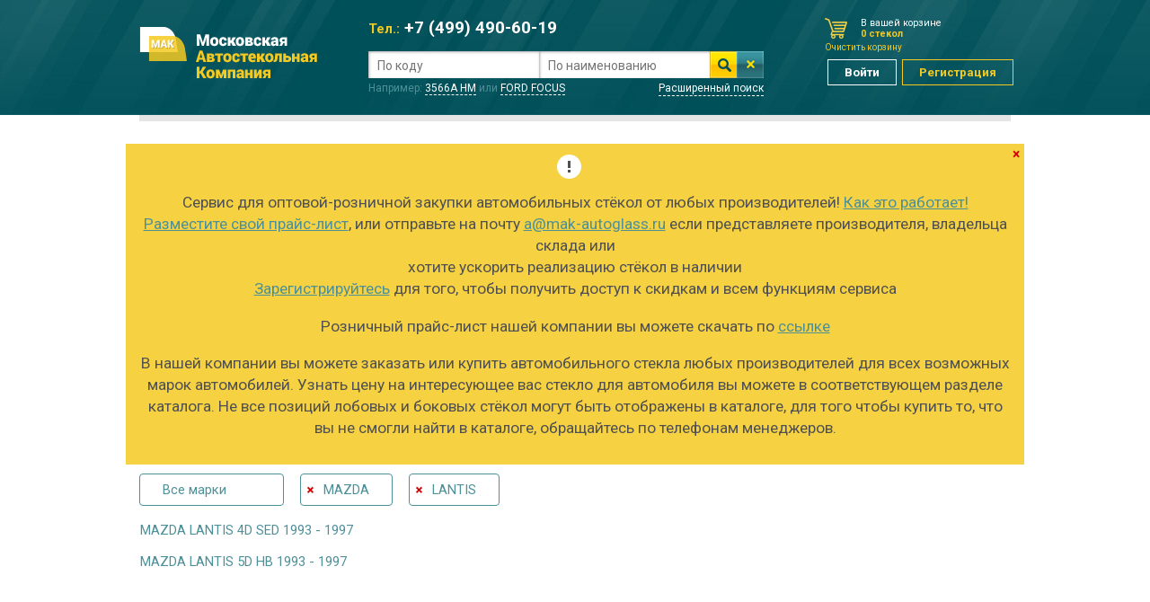

--- FILE ---
content_type: text/html; charset=UTF-8
request_url: https://mak-autoglass.ru/mazda/lantis/
body_size: 7210
content:
<!DOCTYPE html>
<html>
<head>
	<title>Купить стекла для MAZDA LANTIS в Москве. Лобовое, боковое или заднее</title>
	<meta name="viewport" content="width=device-width, initial-scale=1.0">
    <meta name="keywords" content='автостекла стекло для автомобилей, стёкла для автомобилей MAZDA LANTIS, лобовые стёкла для MAZDA LANTIS, боковые стёкла для MAZDA LANTIS, задние стёкла для MAZDA LANTIS' />
    <meta name="description" content='Все стекла для автомобиля MAZDA LANTIS в Москве. Лобовые, боковые и задние стёкла. Доставка, самовывоз, замена, отправка в регионы. Полый каталог с ценами.' />
	<meta http-equiv="Content-Type" content="text/html; charset=utf-8"/>
	<link href='https://fonts.googleapis.com/css?family=Roboto:400,300,100,500,700,900&subset=latin,cyrillic-ext' rel='stylesheet' type='text/css'>
    <link rel="stylesheet" type="text/css" href="/css/normalize.css" />
	<link rel="stylesheet" href="/css/jquery.fancybox.css"/>
    

    <link rel="stylesheet" type="text/css" href="/css/style.css?ver=cf263071052b0933acce028a6d1bf6be" />


    <link rel="stylesheet" href="/search/style.css" />	
    <link href="/js/ju/jquery-ui.css" rel="stylesheet"/>


    <link rel="stylesheet" type="text/css" href="/css/transactions.css">
    <link rel="stylesheet" type="text/css" href="/css/searchableSelectUI.css">
    <link rel="stylesheet" type="text/css" href="/css/mak-app.css?cf263071052b0933acce028a6d1bf6be">
    <link rel="stylesheet" href="https://cdnjs.cloudflare.com/ajax/libs/font-awesome/6.0.0-beta3/css/all.min.css">

<!--	<link rel="icon" type="image/png" href="images/favicon.png" />-->

	<script type="text/javascript" src="/js/jquery.min.js" ></script>
    <script type="text/javascript" src="/js/select2.min.js" ></script>
	<script type="text/javascript" src="/js/jquery.fancybox.pack.js"></script>

    <script src="/js/ju/jquery-ui.js"></script>


<!--    <script src="https://cdn.jsdelivr.net/npm/bootstrap@5.1.3/dist/js/bootstrap.bundle.min.js" integrity="sha384-ka7Sk0Gln4gmtz2MlQnikT1wXgYsOg+OMhuP+IlRH9sENBO0LRn5q+8nbTov4+1p" crossorigin="anonymous"></script>-->

	<script type="text/javascript" src="/js/main.js?cf263071052b0933acce028a6d1bf6be" ></script>
    <script src="/search/script.js?v=cf263071052b0933acce028a6d1bf6be"></script>
	<script src="/search/search.js"></script>
    <script src="/js/searchableSelectUI.js"></script>
    <script src="/js/script.js?cf263071052b0933acce028a6d1bf6be"></script>
    <script src="/js/sockets.js?cf263071052b0933acce028a6d1bf6be"></script>


    <link type="text/css" rel="stylesheet" href="https://content.saas-support.com/crm_assets/css/theme-default/font-awesome.min.css" />
    <script src="https://cdnjs.cloudflare.com/ajax/libs/magnific-popup.js/1.2.0/jquery.magnific-popup.min.js" integrity="sha512-fCRpXk4VumjVNtE0j+OyOqzPxF1eZwacU3kN3SsznRPWHgMTSSo7INc8aY03KQDBWztuMo5KjKzCFXI/a5rVYQ==" crossorigin="anonymous" referrerpolicy="no-referrer"></script>
    <link rel="stylesheet" href="https://cdnjs.cloudflare.com/ajax/libs/magnific-popup.js/1.2.0/magnific-popup.min.css" integrity="sha512-lvaVbvmbHhG8cmfivxLRhemYlTT60Ly9Cc35USrpi8/m+Lf/f/T8x9kEIQq47cRj1VQIFuxTxxCcvqiQeQSHjQ==" crossorigin="anonymous" referrerpolicy="no-referrer" />
</head>
<body>
<script>
	(function(i,s,o,g,r,a,m){i['GoogleAnalyticsObject']=r;i[r]=i[r]||function(){
			(i[r].q=i[r].q||[]).push(arguments)},i[r].l=1*new Date();a=s.createElement(o),
		m=s.getElementsByTagName(o)[0];a.async=1;a.src=g;m.parentNode.insertBefore(a,m)
	})(window,document,'script','https://www.google-analytics.com/analytics.js','ga');

	ga('create', 'UA-87626417-1', 'auto');
	ga('send', 'pageview');

</script>
<div id="wrap">
	<header class="site-header">
		<div class="wrapper">	
			<a href="/index.php"><img src="/images/logo.png" id="logo"/></a>

			<div class="block-search">
				<div class="phone"><span class="yellow">Тел.:</span> <span class="white"><a class="white" href="tel: +74994906019">+7 (499) 490-60-19</a> 


                    </span></div>
				<div class="search">

					<input
                        type="text"
                        id="code-search-field"
                        data-type="code"
                        class="form-search"
                        placeholder="По коду"
                        value=""
                    />
					<input type="text" id="text-search-field" data-type="text" class="form-search" placeholder="По наименованию"/>
					<input type="hidden" id="brand_list" value="&distr%5B%5D=1&distr%5B%5D=2&distr%5B%5D=3&distr%5B%5D=5&distr%5B%5D=6&distr%5B%5D=7&distr%5B%5D=8&distr%5B%5D=9&distr%5B%5D=10&distr%5B%5D=11&distr%5B%5D=12&distr%5B%5D=13&distr%5B%5D=14&distr%5B%5D=16&distr%5B%5D=17&distr%5B%5D=18&distr%5B%5D=19&distr%5B%5D=21&distr%5B%5D=22&distr%5B%5D=23&distr%5B%5D=27&distr%5B%5D=28&distr%5B%5D=29&distr%5B%5D=30&distr%5B%5D=31&distr%5B%5D=33&distr%5B%5D=37&distr%5B%5D=38&distr%5B%5D=42&distr%5B%5D=43&distr%5B%5D=44&distr%5B%5D=45&distr%5B%5D=46&distr%5B%5D=47&distr%5B%5D=48&distr%5B%5D=49&distr%5B%5D=51&distr%5B%5D=52&distr%5B%5D=53&distr%5B%5D=54&distr%5B%5D=55&distr%5B%5D=56&distr%5B%5D=57&distr%5B%5D=58&distr%5B%5D=59&distr%5B%5D=60&distr%5B%5D=62&distr%5B%5D=63&distr%5B%5D=65&distrsel=on">
<!--					<select name="type" id="search_type" style="width: 140px;">
                        <option value="code">по коду</option>
						<option value="text">по наименованию</option>
					</select> -->
					<input type="submit" class="search-button" value="Искать"/>
					<div id="clear-search"></div>
                
				</div>
				<div class="help">
					Например: <a href="javascript:void();" id="code-search-help">3566A HM</a> или <a href="javascript:void();" id="text-search-help">FORD FOCUS</a>
					<a href="javascript:void()" id="ext-search">Расширенный поиск</a>
				</div>
                <span data-user-id="" data-user-role="4" style="position: absolute; width: 0; height: 0; top: 0; left: -100%;"></span>
			</div>

			<div class="basket">
            				<a href="/cart.php" class="basket">В вашей корзине<br/>
                    <span class="yellow" id="basket_count">0 стекол</span>
                    <a class="basket-clear" href="#">Очистить корзину</a>
                </a>
                				<div class="buttons">
					<a href="/auth.php?act=auth" class="button-border button-white">Войти</a>
					<a href="/auth.php?act=register" class="button-border button-yellow">Регистрация</a>
				</div>
                			</div>
		</div>
	</header>
	<div class="wrapper">

		<div class="header-hr"></div>
	</div>

<div class="wrapper content"><div class="row">
				<div class="warning">
					<span>
						<p>Сервис для оптовой-розничной закупки автомобильных стёкол от любых производителей! <a href="/static.php?id=10">Как это работает!</a> <br /><a href="/static.php?id=11">Разместите свой прайс-лист</a>, или отправьте на почту <a href="mailto:a@mak-autoglass.ru">a@mak-autoglass.ru</a> если представляете производителя, владельца склада или <br />хотите ускорить реализацию стёкол в наличии<br /><a href="/auth.php?act=register">Зарегистрируйтесь</a> для того, чтобы получить доступ к скидкам и всем функциям сервиса</p>
<p>Розничный прайс-лист нашей компании вы можете скачать по <a href="https://docs.google.com/spreadsheets/d/1xi2PWyMo2AABP_eYUWs_hBEJpJsqnLGFV3azUcaERXc/edit#gid=1631933012">ссылке</a></p>
<p>В нашей компании вы можете заказать или купить автомобильного стекла любых производителей для всех возможных марок автомобилей. Узнать цену на интересующее вас стекло для автомобиля вы можете в соответствующем разделе каталога. Не все позиций лобовых и боковых стёкол могут быть отображены в каталоге, для того чтобы купить то, что вы не смогли найти в каталоге,  обращайтесь по телефонам менеджеров.</p>					</span>
					<a class="close" href="javascript:close_msg();">&times;</a>
				</div>
			</div>
<div id="search_progress" style="padding-bottom: 10px; padding-top: 10px;"><ul class="selected"><li><a href='/' style='background: none;'>Все марки</a></li><li id="marks" style="width: auto"><span class="up_wrap"><a href="/" class="up"></a></span><a href="/mazda/" >MAZDA</a></li><li id="model" style="width: auto"><span class="up_wrap"><a href="/mazda/" class="up"></a></span><a href="javascript:void();" >LANTIS</a></li></ul></div><ul class="grid grid-line"><li style='order:1993' data-count='1'>
                    <a href='/mazda/lantis/h5/1993-1997/all/' class='year'>
                        MAZDA LANTIS 5D HB  1993  - 1997
                    </a>
                  </li><li style='order:1993' data-count='1'>
                    <a href='/mazda/lantis/s4/1993-1997/all/' class='year'>
                        MAZDA LANTIS 4D SED  1993  - 1997
                    </a>
                  </li></ul></div><script src="/js/app.js?cf263071052b0933acce028a6d1bf6be"></script>
</div>


	<div id="push"></div>
</div>

<footer class="site-footer">
	<div class="wrapper">
    <div class="copy footer-links">
    <ul>
    <pre style="display:none"></pre><li><a href="/static.php?id=13">Прайс-лист на автостёкла </a></li><li><a href="/static.php?id=4">Выездная установка</a></li><li><a href="/static.php?id=5">Адреса филиалов</a></li><li><a href="/static.php?id=7">Помощь по сайту</a></li><li><a href="/static.php?id=12">Услуги по замене стекла и сопутствующие услуги</a></li><li><a href="/static.php?id=15">Производители стекла для автомобилей</a></li>    </ul>
    </div>
		<div class="copy">© 2015 Московская автостекольная компания</div>
		<div class="contacts">
			По вопросам поддержки обращайтесь:
			<span class="phone"><a class="phone" href="tel: +74994906019">+7 (499) 490-60-19</a></span>
            <div class="copys">
                <div class="image"><a href="https://mediatehnik.ru/" target="_blank"><svg xmlns="http://www.w3.org/2000/svg" xmlns:xlink="http://www.w3.org/1999/xlink" id="Слой_1" x="0px" y="0px" viewBox="0 0 726.2 127.8" style="enable-background:new 0 0 726.2 127.8;" xml:space="preserve"> <style type="text/css"> .st0{fill:#FFDD2D;} .st1{fill:#FFFFFF;} </style> <g> <g> <path class="st0" d="M105.6,127.8H22.1C9.9,127.8,0,117.9,0,105.6V22.1C0,9.9,9.9,0,22.1,0h83.5c12.2,0,22.1,9.9,22.1,22.1v83.5 C127.8,117.9,117.9,127.8,105.6,127.8z"/> <g> <g> <polygon class="st1" points="109,46.9 101.4,55.4 82,55.4 75.9,62.2 63.9,75.6 58.5,69.6 65.2,62.2 71.3,55.4 26.3,55.4 18.7,46.9 "/> <path d="M63.9,76l-5.7-6.4L65,62l5.7-6.4H26.2l-8-9h91.4l-8,9H82.1L63.9,76z M58.8,69.6l5.1,5.6l18-20.1h19.4l7.2-8H19.3l7.2,8 h45.4l-6.5,7.2L58.8,69.6z"/> </g> <g> <polygon class="st1" points="95.3,62.2 73.6,86.4 69.3,91.2 63.9,97.2 58.5,91.2 63.9,85.2 63.9,85.2 68.2,80.4 68.2,80.4 84.6,62.2 "/> <path d="M63.9,97.6l-5.7-6.4L84.5,62h11.4L63.9,97.6z M58.8,91.2l5.1,5.6l9.5-10.6l21.3-23.8h-10L58.8,91.2z"/> </g> <g> <polygon class="st1" points="59.6,80.4 54.2,86.4 48.8,80.4 32.4,62.2 43.2,62.2 "/> <path d="M54.2,86.8l-5.6-6.2L31.8,62h11.5l16.6,18.5L54.2,86.8z M33,62.5L54.2,86l5.1-5.6l-16.2-18H33z"/> </g> </g> </g> <g style="fill: #fff;"> <g> <polygon points="434.3,42.2 434.3,52.8 454.3,52.8 454.3,90 465.5,90 465.5,52.8 485.4,52.8 485.4,42.2 "/> <path d="M504.4,52.8h36.8V42.1h-36.8c-7.9,0-14.3,6.1-14.3,13.5v20.8c0,7.4,6.4,13.5,14.3,13.5h36.8V79.4h-36.8 c-1.7,0-3.2-1.3-3.2-2.9v-7.3h31.3V58.6h-31.3v-3C501.2,54.1,502.6,52.8,504.4,52.8z"/> <polygon points="585.7,42.1 585.7,58.6 556.9,58.6 556.9,42.1 545.7,42.1 545.7,90 556.9,90 556.9,69.2 585.7,69.2 585.7,90 596.9,90 596.9,42.1 "/> <polygon points="641.4,42.1 641.4,69.8 601.4,41.2 601.4,90 612.6,90 612.6,62.5 652.6,91.2 652.6,42.2 "/> <rect x="657.1" y="42.1" width="11.2" height="47.8"/> <polygon points="726.2,42.1 709.4,42.1 683.9,63.9 683.9,42.1 672.7,42.1 672.7,90 683.9,90 683.9,78.1 694.8,68.9 711.2,90 725.1,90 703.2,61.8 "/> </g> <g> <path d="M235.3,55.7v20.8c0,7.4,6.7,13.5,15,13.5h38.3V79.3h-38.3c-1.7,0-3.1-1.3-3.1-2.8v-7.2h32.4V58.6h-32.4v-2.9 c0-1.5,1.4-2.8,3.1-2.8h38.3V42.2h-38.3C242.1,42.2,235.3,48.3,235.3,55.7z"/> <polygon points="204.4,59.2 177.7,40.8 177.7,90.1 189.7,90.1 189.7,62.6 196.1,67 196.1,67.1 204.4,72.8 212.7,67.1 212.7,67 219.1,62.6 219.1,90.1 231.1,90.1 231.1,40.8 219.7,48.7 "/> <rect x="350.4" y="42.2" width="12" height="47.9"/> <polygon points="413.4,80 391,40.6 368.5,80 362.8,90.1 376.3,90.1 381.3,81.2 391,64.2 400.7,81.3 405.7,90.1 419.1,90.1 "/> <path d="M319.4,42.3l-25.8-0.1h-0.8V90h26.7c7.1,0,13.8-2.5,18.8-7.1c0.6-0.5,1-0.9,1.4-1.3c4.1-4.3,6.4-9.8,6.4-15.5 C346.1,53,334.1,42.3,319.4,42.3z M304.9,53.3h14.6c8,0,14.6,5.8,14.6,12.9s-6.5,12.9-14.6,12.9h-14.6V53.3z"/> <g> <path d="M330.8,72.4c1.1-1.7,1.7-3.7,1.7-5.8c0-6.6-5.9-11.9-13.2-11.9H306"/> </g> </g> </g> </g> </svg></a></div>
                <div class="text">Разработка и поддержка</div>
            </div>
			<a href="#" class="yellow">a@mak-autoglass.ru</a>
		</div>
		<a href="#" class="button button-blue mess_open" style="margin-bottom: 30px;">Сообщение администратору</a>
	</div>
        <div class = "message" style="display: none;">
            <div class = "message-inner message-inner-hidden">
                Тема:<br />
                <select size="1" id="message-reason" style="width: 100%;">
                    <option value='0'>Другое</option>
<option value='1'>Не находит позицию (отсутствие позиции в выдаче)</option>
<option value='2'>Запрос поиска детали для не представленной модели</option>
<option value='3'>Изменение контактных данных</option>
                </select><br>
                <input type = "hidden" id = "client-name" value = "гость" />
                Сообщение:<br />
                <textarea id = "message-text"></textarea>
                <span class = "message-send button button-blue" style="margin-right:  10px;">Отправить</span>
                <span class = "message-send button button-blue" onclick="closeMessage();">Отмена</span>
                <span id = "message-status"></span>
            </div>
        </div>

</footer>
<style>
    .scroll-menu {
        position: fixed;
        left: 0;
        top: 128px;
        width: 300px;
        background: #fff;
        display: flex;
        flex-direction: column;
        justify-content: space-between;
        border-right: 1px solid #efefef;
        height: calc(100% - 128px);
        z-index: 2;
    }

    .scroll-menu .options {
        width: 300px;
        margin: 0;
        border: none;
    }

    .scroll-menu .options ul li {
        width: 100%;
        margin: 0 0 15px 0;
        padding: 0;
        line-height: 1.2em;
    }

    .scroll-menu .today-info {
        width: 300px;
        padding: 5px 20px;
        margin: 0;
    }

    .scroll-menu-icon {
        position: fixed;
        top: 140px;
        left: 10px;
        width: 30px;
        height: 30px;
        z-index: 100;
        background-position-x: 0;
        background-position-y: 0;
        background: url("/images/scroll-menu-icon.png") no-repeat center center #fff;
        border: 1px solid #4d9098;
        border-radius: 5px;
        cursor: pointer;
        display: none;
    }

    .scroll-menu-icon.active {
        left: 310px !important;
    }

    .top-menu-link:hover {
        text-decoration: none;
    }

    .top-menu-link {
        display: inline-block;
        margin-bottom: 10px;
    }
    .top-menu-link.active, .menu-link.active {
        font-weight: bold;
    }




    @media (max-width: 1599px) {
        .scroll-menu {
            display: none;
        }

        .scroll-menu-icon {
            display: block;
        }
    }

    @media (max-width: 762px) {
        .scroll-menu-icon {
            top: 10px;
        }

        .scroll-menu {
            top: 0;
            height: 100%;
        }

        .scroll-menu.edit-page-style {
            height: calc(100% - 40px);
        }
    }
</style>
<script src="/js/scroll-menu.js"></script><script>
        (function(w,d,u){
                var s=d.createElement('script');s.async=true;s.src=u+'?'+(Date.now()/60000|0);
                var h=d.getElementsByTagName('script')[0];h.parentNode.insertBefore(s,h);
        })(window,document,'https://crm.mediatehnik.ru/upload/crm/site_button/loader_3_pk9r1r.js');
</script>
<!-- Yandex.Metrika counter --> <script type="text/javascript" > (function(m,e,t,r,i,k,a){m[i]=m[i]||function(){(m[i].a=m[i].a||[]).push(arguments)}; m[i].l=1*new Date();k=e.createElement(t),a=e.getElementsByTagName(t)[0],k.async=1,k.src=r,a.parentNode.insertBefore(k,a)}) (window, document, "script", "https://cdn.jsdelivr.net/npm/yandex-metrica-watch/tag.js", "ym"); ym(49659319, "init", { clickmap:true, trackLinks:true, accurateTrackBounce:true, trackHash:true }); </script> <noscript><div><img src="https://mc.yandex.ru/watch/49659319" style="position:absolute; left:-9999px;" alt="" /></div></noscript> <!-- /Yandex.Metrika counter -->
<div id="tooltip"></div>
<div id="popup-lid-order"><p class="comment"></p></div>
</body>
</html>

--- FILE ---
content_type: text/css
request_url: https://mak-autoglass.ru/css/style.css?ver=cf263071052b0933acce028a6d1bf6be
body_size: 50301
content:
table.full-edit-text {
    width: 100%;
}
table.full-edit-text td {
    padding: 0 15px 0 0;
}
.form-edit form label {
    margin: 0 0 3px 0;
}
.container.form-edt .form-group {
    margin: 0;
}
.container.form-edt {
    margin: 0;
}
.form-edit .wrap-form input, .form-edit .wrap-form textarea {
    width: 100%;
}
.form-edit .wrap-form {
    width: 400px;
    left: 50%;
    position: absolute;
    background: #fff;
    top: 50%;

	-moz-transform: translate(-50%, -50%);
-webkit-transform: translate(-50%, -50%);
-o-transform: translate(-50%, -50%);
-ms-transform:translate(-50%, -50%);
transform: translate(-50%, -50%);
    padding: 35px;
    box-sizing: border-box;
box-shadow: 0 15px 40px 0px rgba(0,0,0,0.3);
}
.form-edit .wrap {
    position: fixed;
    z-index: 9999;
    background: rgb(255 255 255 / 0.5);
    top: 0;
    left: 0;
    right: 0;
    bottom: 0;
}
.form-edit .wrap .from-block {
    margin: 5px 0;
}
.form-edit .wrap a.close i:nth-of-type(2) {
    transform: rotate(-45deg);
    top: -2px;
}
.form-edit .wrap a.close i:nth-of-type(1) {
    transform: rotate(45deg);
}
.form-edit .wrap a.close i {
    width: 20px;
    height: 2px;
    background: #000;
    display: block;
    position: relative;
}
.form-edit .wrap a.close {
    position: absolute;
    right: -8px;
    top: 0;
}
a.edit {
    background: url('[data-uri]') 50% 50% no-repeat;
    width: 35px;
    height: 35px;
    display: inline-block;
    text-indent: -9999999px;
    vertical-align: top;
}
.basket-blue {

    vertical-align: middle;
}


.clearfix:before,
.clearfix:after,
.dl-horizontal dd:before,
.dl-horizontal dd:after,
.container:before,
.container:after,
.container-fluid:before,
.container-fluid:after,
.row:before,
.row:after,
.form-horizontal .form-group:before,
.form-horizontal .form-group:after,
.btn-toolbar:before,
.btn-toolbar:after,
.btn-group-vertical > .btn-group:before,
.btn-group-vertical > .btn-group:after,
.nav:before,
.nav:after,
.navbar:before,
.navbar:after,
.navbar-header:before,
.navbar-header:after,
.navbar-collapse:before,
.navbar-collapse:after,
.pager:before,
.pager:after,
.panel-body:before,
.panel-body:after,
.modal-footer:before,
.modal-footer:after {
  display: table;
  content: " ";
}
.clearfix:after,
.dl-horizontal dd:after,
.container:after,
.container-fluid:after,
.row:after,
.form-horizontal .form-group:after,
.btn-toolbar:after,
.btn-group-vertical > .btn-group:after,
.nav:after,
.navbar:after,
.navbar-header:after,
.navbar-collapse:after,
.pager:after,
.panel-body:after,
.modal-footer:after {
  clear: both;
}
.container {
  padding-right: 15px;
  padding-left: 15px;
  margin-right: auto;
  margin-left: auto;
}
.container.container-inner {
  margin: 0 -30px;
}
/*
@media (min-width: 768px) {
  .container {
    width: 750px;
  }
}
@media (min-width: 992px) {
  .container {
    width: 970px;
  }
}
@media (min-width: 1200px) {
  .container {
    width: 1170px;
  }
}
*/

.d-none {
  display: none;
}
.container-fluid {
  padding-right: 15px;
  padding-left: 15px;
  margin-right: auto;
  margin-left: auto;
}
.row {
  margin-right: -15px;
  margin-left: -15px;
}
.col-xs-1,
.col-sm-1,
.col-md-1,
.col-lg-1,
.col-xs-2,
.col-sm-2,
.col-md-2,
.col-lg-2,
.col-xs-3,
.col-sm-3,
.col-md-3,
.col-lg-3,
.col-xs-4,
.col-sm-4,
.col-md-4,
.col-lg-4,
.col-xs-5,
.col-sm-5,
.col-md-5,
.col-lg-5,
.col-xs-6,
.col-sm-6,
.col-md-6,
.col-lg-6,
.col-xs-7,
.col-sm-7,
.col-md-7,
.col-lg-7,
.col-xs-8,
.col-sm-8,
.col-md-8,
.col-lg-8,
.col-xs-9,
.col-sm-9,
.col-md-9,
.col-lg-9,
.col-xs-10,
.col-sm-10,
.col-md-10,
.col-lg-10,
.col-xs-11,
.col-sm-11,
.col-md-11,
.col-lg-11,
.col-xs-12,
.col-sm-12,
.col-md-12,
.col-lg-12 {
  position: relative;
  min-height: 1px;
  padding-right: 15px;
  padding-left: 15px;
}
.col-xs-1,
.col-xs-2,
.col-xs-3,
.col-xs-4,
.col-xs-5,
.col-xs-6,
.col-xs-7,
.col-xs-8,
.col-xs-9,
.col-xs-10,
.col-xs-11,
.col-xs-12 {
  float: left;
}
.col-xs-12 {
  width: 100%;
}
.col-xs-11 {
  width: 91.66666667%;
}
.col-xs-10 {
  width: 83.33333333%;
}
.col-xs-9 {
  width: 75%;
}
.col-xs-8 {
  width: 66.66666667%;
}
.col-xs-7 {
  width: 58.33333333%;
}
.col-xs-6 {
  width: 50%;
}
.col-xs-5 {
  width: 41.66666667%;
}
.col-xs-4 {
  width: 33.33333333%;
}
.col-xs-3 {
  width: 25%;
}
.col-xs-2 {
  width: 16.66666667%;
}
.col-xs-1 {
  width: 8.33333333%;
}
.col-xs-pull-12 {
  right: 100%;
}
.col-xs-pull-11 {
  right: 91.66666667%;
}
.col-xs-pull-10 {
  right: 83.33333333%;
}
.col-xs-pull-9 {
  right: 75%;
}
.col-xs-pull-8 {
  right: 66.66666667%;
}
.col-xs-pull-7 {
  right: 58.33333333%;
}
.col-xs-pull-6 {
  right: 50%;
}
.col-xs-pull-5 {
  right: 41.66666667%;
}
.col-xs-pull-4 {
  right: 33.33333333%;
}
.col-xs-pull-3 {
  right: 25%;
}
.col-xs-pull-2 {
  right: 16.66666667%;
}
.col-xs-pull-1 {
  right: 8.33333333%;
}
.col-xs-pull-0 {
  right: auto;
}
.col-xs-push-12 {
  left: 100%;
}
.col-xs-push-11 {
  left: 91.66666667%;
}
.col-xs-push-10 {
  left: 83.33333333%;
}
.col-xs-push-9 {
  left: 75%;
}
.col-xs-push-8 {
  left: 66.66666667%;
}
.col-xs-push-7 {
  left: 58.33333333%;
}
.col-xs-push-6 {
  left: 50%;
}
.col-xs-push-5 {
  left: 41.66666667%;
}
.col-xs-push-4 {
  left: 33.33333333%;
}
.col-xs-push-3 {
  left: 25%;
}
.col-xs-push-2 {
  left: 16.66666667%;
}
.col-xs-push-1 {
  left: 8.33333333%;
}
.col-xs-push-0 {
  left: auto;
}
.col-xs-offset-12 {
  margin-left: 100%;
}
.col-xs-offset-11 {
  margin-left: 91.66666667%;
}
.col-xs-offset-10 {
  margin-left: 83.33333333%;
}
.col-xs-offset-9 {
  margin-left: 75%;
}
.col-xs-offset-8 {
  margin-left: 66.66666667%;
}
.col-xs-offset-7 {
  margin-left: 58.33333333%;
}
.col-xs-offset-6 {
  margin-left: 50%;
}
.col-xs-offset-5 {
  margin-left: 41.66666667%;
}
.col-xs-offset-4 {
  margin-left: 33.33333333%;
}
.col-xs-offset-3 {
  margin-left: 25%;
}
.col-xs-offset-2 {
  margin-left: 16.66666667%;
}
.col-xs-offset-1 {
  margin-left: 8.33333333%;
}
.col-xs-offset-0 {
  margin-left: 0;
}
@media (min-width: 768px) {
  .col-sm-1,
  .col-sm-2,
  .col-sm-3,
  .col-sm-4,
  .col-sm-5,
  .col-sm-6,
  .col-sm-7,
  .col-sm-8,
  .col-sm-9,
  .col-sm-10,
  .col-sm-11,
  .col-sm-12 {
    float: left;
  }
  .col-sm-12 {
    width: 100%;
  }
  .col-sm-11 {
    width: 91.66666667%;
  }
  .col-sm-10 {
    width: 83.33333333%;
  }
  .col-sm-9 {
    width: 75%;
  }
  .col-sm-8 {
    width: 66.66666667%;
  }
  .col-sm-7 {
    width: 58.33333333%;
  }
  .col-sm-6 {
    width: 50%;
  }
  .col-sm-5 {
    width: 41.66666667%;
  }
  .col-sm-4 {
    width: 33.33333333%;
  }
  .col-sm-3 {
    width: 25%;
  }
  .col-sm-2 {
    width: 16.66666667%;
  }
  .col-sm-1 {
    width: 8.33333333%;
  }
  .col-sm-pull-12 {
    right: 100%;
  }
  .col-sm-pull-11 {
    right: 91.66666667%;
  }
  .col-sm-pull-10 {
    right: 83.33333333%;
  }
  .col-sm-pull-9 {
    right: 75%;
  }
  .col-sm-pull-8 {
    right: 66.66666667%;
  }
  .col-sm-pull-7 {
    right: 58.33333333%;
  }
  .col-sm-pull-6 {
    right: 50%;
  }
  .col-sm-pull-5 {
    right: 41.66666667%;
  }
  .col-sm-pull-4 {
    right: 33.33333333%;
  }
  .col-sm-pull-3 {
    right: 25%;
  }
  .col-sm-pull-2 {
    right: 16.66666667%;
  }
  .col-sm-pull-1 {
    right: 8.33333333%;
  }
  .col-sm-pull-0 {
    right: auto;
  }
  .col-sm-push-12 {
    left: 100%;
  }
  .col-sm-push-11 {
    left: 91.66666667%;
  }
  .col-sm-push-10 {
    left: 83.33333333%;
  }
  .col-sm-push-9 {
    left: 75%;
  }
  .col-sm-push-8 {
    left: 66.66666667%;
  }
  .col-sm-push-7 {
    left: 58.33333333%;
  }
  .col-sm-push-6 {
    left: 50%;
  }
  .col-sm-push-5 {
    left: 41.66666667%;
  }
  .col-sm-push-4 {
    left: 33.33333333%;
  }
  .col-sm-push-3 {
    left: 25%;
  }
  .col-sm-push-2 {
    left: 16.66666667%;
  }
  .col-sm-push-1 {
    left: 8.33333333%;
  }
  .col-sm-push-0 {
    left: auto;
  }
  .col-sm-offset-12 {
    margin-left: 100%;
  }
  .col-sm-offset-11 {
    margin-left: 91.66666667%;
  }
  .col-sm-offset-10 {
    margin-left: 83.33333333%;
  }
  .col-sm-offset-9 {
    margin-left: 75%;
  }
  .col-sm-offset-8 {
    margin-left: 66.66666667%;
  }
  .col-sm-offset-7 {
    margin-left: 58.33333333%;
  }
  .col-sm-offset-6 {
    margin-left: 50%;
  }
  .col-sm-offset-5 {
    margin-left: 41.66666667%;
  }
  .col-sm-offset-4 {
    margin-left: 33.33333333%;
  }
  .col-sm-offset-3 {
    margin-left: 25%;
  }
  .col-sm-offset-2 {
    margin-left: 16.66666667%;
  }
  .col-sm-offset-1 {
    margin-left: 8.33333333%;
  }
  .col-sm-offset-0 {
    margin-left: 0;
  }
}
@media (min-width: 992px) {
  .col-md-1,
  .col-md-2,
  .col-md-3,
  .col-md-4,
  .col-md-5,
  .col-md-6,
  .col-md-7,
  .col-md-8,
  .col-md-9,
  .col-md-10,
  .col-md-11,
  .col-md-12 {
    float: left;
  }
  .col-md-12 {
    width: 100%;
  }
  .col-md-11 {
    width: 91.66666667%;
  }
  .col-md-10 {
    width: 83.33333333%;
  }
  .col-md-9 {
    width: 75%;
  }
  .col-md-8 {
    width: 66.66666667%;
  }
  .col-md-7 {
    width: 58.33333333%;
  }
  .col-md-6 {
    width: 50%;
  }
  .col-md-5 {
    width: 41.66666667%;
  }
  .col-md-4 {
    width: 33.33333333%;
  }
  .col-md-3 {
    width: 25%;
  }
  .col-md-2 {
    width: 16.66666667%;
  }
  .col-md-1 {
    width: 8.33333333%;
  }
  .col-md-pull-12 {
    right: 100%;
  }
  .col-md-pull-11 {
    right: 91.66666667%;
  }
  .col-md-pull-10 {
    right: 83.33333333%;
  }
  .col-md-pull-9 {
    right: 75%;
  }
  .col-md-pull-8 {
    right: 66.66666667%;
  }
  .col-md-pull-7 {
    right: 58.33333333%;
  }
  .col-md-pull-6 {
    right: 50%;
  }
  .col-md-pull-5 {
    right: 41.66666667%;
  }
  .col-md-pull-4 {
    right: 33.33333333%;
  }
  .col-md-pull-3 {
    right: 25%;
  }
  .col-md-pull-2 {
    right: 16.66666667%;
  }
  .col-md-pull-1 {
    right: 8.33333333%;
  }
  .col-md-pull-0 {
    right: auto;
  }
  .col-md-push-12 {
    left: 100%;
  }
  .col-md-push-11 {
    left: 91.66666667%;
  }
  .col-md-push-10 {
    left: 83.33333333%;
  }
  .col-md-push-9 {
    left: 75%;
  }
  .col-md-push-8 {
    left: 66.66666667%;
  }
  .col-md-push-7 {
    left: 58.33333333%;
  }
  .col-md-push-6 {
    left: 50%;
  }
  .col-md-push-5 {
    left: 41.66666667%;
  }
  .col-md-push-4 {
    left: 33.33333333%;
  }
  .col-md-push-3 {
    left: 25%;
  }
  .col-md-push-2 {
    left: 16.66666667%;
  }
  .col-md-push-1 {
    left: 8.33333333%;
  }
  .col-md-push-0 {
    left: auto;
  }
  .col-md-offset-12 {
    margin-left: 100%;
  }
  .col-md-offset-11 {
    margin-left: 91.66666667%;
  }
  .col-md-offset-10 {
    margin-left: 83.33333333%;
  }
  .col-md-offset-9 {
    margin-left: 75%;
  }
  .col-md-offset-8 {
    margin-left: 66.66666667%;
  }
  .col-md-offset-7 {
    margin-left: 58.33333333%;
  }
  .col-md-offset-6 {
    margin-left: 50%;
  }
  .col-md-offset-5 {
    margin-left: 41.66666667%;
  }
  .col-md-offset-4 {
    margin-left: 33.33333333%;
  }
  .col-md-offset-3 {
    margin-left: 25%;
  }
  .col-md-offset-2 {
    margin-left: 16.66666667%;
  }
  .col-md-offset-1 {
    margin-left: 8.33333333%;
  }
  .col-md-offset-0 {
    margin-left: 0;
  }
}
@media (min-width: 1200px) {
  .col-lg-1,
  .col-lg-2,
  .col-lg-3,
  .col-lg-4,
  .col-lg-5,
  .col-lg-6,
  .col-lg-7,
  .col-lg-8,
  .col-lg-9,
  .col-lg-10,
  .col-lg-11,
  .col-lg-12 {
    float: left;
  }
  .col-lg-12 {
    width: 100%;
  }
  .col-lg-11 {
    width: 91.66666667%;
  }
  .col-lg-10 {
    width: 83.33333333%;
  }
  .col-lg-9 {
    width: 75%;
  }
  .col-lg-8 {
    width: 66.66666667%;
  }
  .col-lg-7 {
    width: 58.33333333%;
  }
  .col-lg-6 {
    width: 50%;
  }
  .col-lg-5 {
    width: 41.66666667%;
  }
  .col-lg-4 {
    width: 33.33333333%;
  }
  .col-lg-3 {
    width: 25%;
  }
  .col-lg-2 {
    width: 16.66666667%;
  }
  .col-lg-1 {
    width: 8.33333333%;
  }
  .col-lg-pull-12 {
    right: 100%;
  }
  .col-lg-pull-11 {
    right: 91.66666667%;
  }
  .col-lg-pull-10 {
    right: 83.33333333%;
  }
  .col-lg-pull-9 {
    right: 75%;
  }
  .col-lg-pull-8 {
    right: 66.66666667%;
  }
  .col-lg-pull-7 {
    right: 58.33333333%;
  }
  .col-lg-pull-6 {
    right: 50%;
  }
  .col-lg-pull-5 {
    right: 41.66666667%;
  }
  .col-lg-pull-4 {
    right: 33.33333333%;
  }
  .col-lg-pull-3 {
    right: 25%;
  }
  .col-lg-pull-2 {
    right: 16.66666667%;
  }
  .col-lg-pull-1 {
    right: 8.33333333%;
  }
  .col-lg-pull-0 {
    right: auto;
  }
  .col-lg-push-12 {
    left: 100%;
  }
  .col-lg-push-11 {
    left: 91.66666667%;
  }
  .col-lg-push-10 {
    left: 83.33333333%;
  }
  .col-lg-push-9 {
    left: 75%;
  }
  .col-lg-push-8 {
    left: 66.66666667%;
  }
  .col-lg-push-7 {
    left: 58.33333333%;
  }
  .col-lg-push-6 {
    left: 50%;
  }
  .col-lg-push-5 {
    left: 41.66666667%;
  }
  .col-lg-push-4 {
    left: 33.33333333%;
  }
  .col-lg-push-3 {
    left: 25%;
  }
  .col-lg-push-2 {
    left: 16.66666667%;
  }
  .col-lg-push-1 {
    left: 8.33333333%;
  }
  .col-lg-push-0 {
    left: auto;
  }
  .col-lg-offset-12 {
    margin-left: 100%;
  }
  .col-lg-offset-11 {
    margin-left: 91.66666667%;
  }
  .col-lg-offset-10 {
    margin-left: 83.33333333%;
  }
  .col-lg-offset-9 {
    margin-left: 75%;
  }
  .col-lg-offset-8 {
    margin-left: 66.66666667%;
  }
  .col-lg-offset-7 {
    margin-left: 58.33333333%;
  }
  .col-lg-offset-6 {
    margin-left: 50%;
  }
  .col-lg-offset-5 {
    margin-left: 41.66666667%;
  }
  .col-lg-offset-4 {
    margin-left: 33.33333333%;
  }
  .col-lg-offset-3 {
    margin-left: 25%;
  }
  .col-lg-offset-2 {
    margin-left: 16.66666667%;
  }
  .col-lg-offset-1 {
    margin-left: 8.33333333%;
  }
  .col-lg-offset-0 {
    margin-left: 0;
  }
}
/*
Version: 3.5.4 Timestamp: Sun Aug 30 13:30:32 EDT 2015
*/
.select2-container {
  margin: 0;
  position: relative;
  display: inline-block;
  vertical-align: middle;
}
.select2-container,
.select2-drop,
.select2-search,
.select2-search input {
  /*
    Force border-box so that % widths fit the parent
    container without overlap because of margin/padding.
    More Info : http://www.quirksmode.org/css/box.html
  */
  -webkit-box-sizing: border-box;
  /* webkit */
  -moz-box-sizing: border-box;
  /* firefox */
  box-sizing: border-box;
  /* css3 */
}
.select2-container .select2-choice {
  display: block;
  height: 30px;
  padding: 0 0 0 10px;
  overflow: hidden;
  position: relative;
  white-space: nowrap;
  line-height: 29px;
  color: #fff;
  font-size: 9pt;
  text-decoration: none;
  background-clip: padding-box;
  -webkit-touch-callout: none;
  -webkit-user-select: none;
  -moz-user-select: none;
  -ms-user-select: none;
  user-select: none;
  border-top: 1px solid #4C878E;
  border-bottom: 1px solid #2C6C76;
  border-left: 0;
  border-right: 0;
  background: #2F737C ;
  /*
    background-image: -webkit-gradient(linear, left bottom, left top, color-stop(0, #eee), color-stop(0.5, #fff));
    background-image: -webkit-linear-gradient(center bottom, #eee 0%, #fff 50%);
    background-image: -moz-linear-gradient(center bottom, #eee 0%, #fff 50%);
    filter: progid:DXImageTransform.Microsoft.gradient(startColorstr = '#ffffff', endColorstr = '#eeeeee', GradientType = 0);
    background-image: linear-gradient(to top, #eee 0%, #fff 50%);
*/
}
html[dir="rtl"] .select2-container .select2-choice {
  padding: 0 8px 0 0;
}
.select2-container.select2-drop-above .select2-choice {
  border-bottom-color: #aaa;
  border-radius: 0 0 4px 4px;
  background-image: -webkit-gradient(linear, left bottom, left top, color-stop(0, #eee), color-stop(0.9, #fff));
  background-image: -webkit-linear-gradient(center bottom, #eee 0%, #fff 90%);
  background-image: -moz-linear-gradient(center bottom, #eee 0%, #fff 90%);
  filter: progid:DXImageTransform.Microsoft.gradient(startColorstr='#ffffff', endColorstr='#eeeeee', GradientType=0);
  background-image: linear-gradient(to bottom, #eee 0%, #fff 90%);
}
.select2-container.select2-allowclear .select2-choice .select2-chosen {
  margin-right: 42px;
}
.select2-container .select2-choice > .select2-chosen {
  margin-right: 26px;
  display: block;
  overflow: hidden;
  white-space: nowrap;
  text-overflow: ellipsis;
  float: none;
  width: auto;
}
html[dir="rtl"] .select2-container .select2-choice > .select2-chosen {
  margin-left: 26px;
  margin-right: 0;
}
.select2-container .select2-choice abbr {
  display: none;
  width: 12px;
  height: 12px;
  position: absolute;
  right: 24px;
  top: 8px;
  font-size: 1px;
  text-decoration: none;
  border: 0;
  background: url('/images/select2.png') right top no-repeat;
  cursor: pointer;
  outline: 0;
}
.select2-container.select2-allowclear .select2-choice abbr {
  display: inline-block;
}
.select2-container .select2-choice abbr:hover {
  background-position: right -11px;
  cursor: pointer;
}
.select2-drop-mask {
  border: 0;
  margin: 0;
  padding: 0;
  position: fixed;
  left: 0;
  top: 0;
  min-height: 100%;
  min-width: 100%;
  height: auto;
  width: auto;
  opacity: 0;
  z-index: 9998;
  /* styles required for IE to work */
  background-color: #fff;
  filter: alpha(opacity=0);
}
.select2-drop {
  width: 100%;
  margin-top: -1px;
  position: absolute;
  z-index: 9999;
  top: 100%;
  background: #fff;
  color: #000;
  /*    border: 1px solid #aaa;*/
  border-top: 0;
  border-radius: 0 0 4px 4px;
  -webkit-box-shadow: 0 4px 5px rgba(0, 0, 0, 0.15);
  box-shadow: 0 4px 5px rgba(0, 0, 0, 0.15);
}
.select2-drop.select2-drop-above {
  margin-top: 1px;
  border-top: 1px solid #aaa;
  border-bottom: 0;
  border-radius: 4px 4px 0 0;
  -webkit-box-shadow: 0 -4px 5px rgba(0, 0, 0, 0.15);
  box-shadow: 0 -4px 5px rgba(0, 0, 0, 0.15);
}
.select2-drop-active {
  /*    border: 1px solid #5897fb;*/
  border-top: none;
}
.select2-drop.select2-drop-above.select2-drop-active {
  /*    border-top: 1px solid #5897fb;*/
}
.select2-drop-auto-width {
  border-top: 1px solid #aaa;
  width: auto;
}
.select2-container .select2-choice .select2-arrow {
  display: inline-block;
  width: 18px;
  height: 100%;
  position: absolute;
  right: 0;
  top: 11px;
  background-clip: padding-box;
}
html[dir="rtl"] .select2-container .select2-choice .select2-arrow {
  left: 0;
  right: auto;
  border-left: none;
  border-right: 1px solid #aaa;
  border-radius: 4px 0 0 4px;
}
.select2-container .select2-choice .select2-arrow b {
  display: block;
  width: 100%;
  height: 100%;
  background: url("[data-uri]") no-repeat 0 1px;
}
html[dir="rtl"] .select2-container .select2-choice .select2-arrow b {
  background-position: 2px 1px;
}
.select2-search {
  display: inline-block;
  width: 100%;
  min-height: 26px;
  margin: 0;
  padding: 4px 4px 0 4px;
  position: relative;
  z-index: 10000;
  white-space: nowrap;
}
.select2-search input {
  width: 100%;
  height: auto !important;
  min-height: 26px;
  padding: 4px 20px 4px 5px;
  margin: 0;
  outline: 0;
  font-family: sans-serif;
  font-size: 1em;
  border: 1px solid #aaa;
  border-radius: 0;
  -webkit-box-shadow: none;
  box-shadow: none;
  background: #fff url('/images/select2.png') no-repeat 100% -22px;
  background: url('/images/select2.png') no-repeat 100% -22px, -webkit-gradient(linear, left bottom, left top, color-stop(0.85, #fff), color-stop(0.99, #eee));
  background: url('/images/select2.png') no-repeat 100% -22px, -webkit-linear-gradient(center bottom, #fff 85%, #eee 99%);
  background: url('/images/select2.png') no-repeat 100% -22px, -moz-linear-gradient(center bottom, #fff 85%, #eee 99%);
  background: url('/images/select2.png') no-repeat 100% -22px, linear-gradient(to bottom, #fff 85%, #eee 99%) 0 0;
}
html[dir="rtl"] .select2-search input {
  padding: 4px 5px 4px 20px;
  background: #fff url('/images/select2.png') no-repeat -37px -22px;
  background: url('/images/select2.png') no-repeat -37px -22px, -webkit-gradient(linear, left bottom, left top, color-stop(0.85, #fff), color-stop(0.99, #eee));
  background: url('/images/select2.png') no-repeat -37px -22px, -webkit-linear-gradient(center bottom, #fff 85%, #eee 99%);
  background: url('/images/select2.png') no-repeat -37px -22px, -moz-linear-gradient(center bottom, #fff 85%, #eee 99%);
  background: url('/images/select2.png') no-repeat -37px -22px, linear-gradient(to bottom, #fff 85%, #eee 99%) 0 0;
}
.select2-search input.select2-active {
  background: #fff url('/images/select2-spinner.gif') no-repeat 100%;
  background: url('/images/select2-spinner.gif') no-repeat 100%, -webkit-gradient(linear, left bottom, left top, color-stop(0.85, #fff), color-stop(0.99, #eee));
  background: url('/images/select2-spinner.gif') no-repeat 100%, -webkit-linear-gradient(center bottom, #fff 85%, #eee 99%);
  background: url('/images/select2-spinner.gif') no-repeat 100%, -moz-linear-gradient(center bottom, #fff 85%, #eee 99%);
  background: url('/images/select2-spinner.gif') no-repeat 100%, linear-gradient(to bottom, #fff 85%, #eee 99%) 0 0;
}
.select2-container-active .select2-choice,
.select2-container-active .select2-choices {
  /*    border: 1px solid #5897fb;*/
  outline: none;
  -webkit-box-shadow: 0 0 5px rgba(0, 0, 0, 0.3);
  box-shadow: 0 0 5px rgba(0, 0, 0, 0.3);
}
.select2-dropdown-open .select2-choice {
  /*
    background-color: #eee;
    background-image: -webkit-gradient(linear, left bottom, left top, color-stop(0, #fff), color-stop(0.5, #eee));
    background-image: -webkit-linear-gradient(center bottom, #fff 0%, #eee 50%);
    background-image: -moz-linear-gradient(center bottom, #fff 0%, #eee 50%);
    filter: progid:DXImageTransform.Microsoft.gradient(startColorstr='#eeeeee', endColorstr='#ffffff', GradientType=0);
    background-image: linear-gradient(to top, #fff 0%, #eee 50%);
*/
}
.select2-dropdown-open.select2-drop-above .select2-choice,
.select2-dropdown-open.select2-drop-above .select2-choices {
  /*    border: 1px solid #5897fb;*/
  border-top-color: transparent;
  background-image: -webkit-gradient(linear, left top, left bottom, color-stop(0, #fff), color-stop(0.5, #eee));
  background-image: -webkit-linear-gradient(center top, #fff 0%, #eee 50%);
  background-image: -moz-linear-gradient(center top, #fff 0%, #eee 50%);
  filter: progid:DXImageTransform.Microsoft.gradient(startColorstr='#eeeeee', endColorstr='#ffffff', GradientType=0);
  background-image: linear-gradient(to bottom, #fff 0%, #eee 50%);
}
.select2-dropdown-open .select2-choice .select2-arrow {
  background: transparent;
  border-left: none;
  filter: none;
}
html[dir="rtl"] .select2-dropdown-open .select2-choice .select2-arrow {
  border-right: none;
}
.select2-dropdown-open .select2-choice .select2-arrow b {
  background-position: -18px 1px;
}
html[dir="rtl"] .select2-dropdown-open .select2-choice .select2-arrow b {
  background-position: -16px 1px;
}
.select2-hidden-accessible {
  border: 0;
  clip: rect(0 0 0 0);
  height: 1px;
  margin: -1px;
  overflow: hidden;
  padding: 0;
  position: absolute;
  width: 1px;
}
/* results */
.select2-results {
  max-height: 200px;
  padding: 0 0 0 4px;
  margin: 4px 4px 4px 0;
  position: relative;
  overflow-x: hidden;
  overflow-y: auto;
  -webkit-tap-highlight-color: rgba(0, 0, 0, 0);
}
html[dir="rtl"] .select2-results {
  padding: 0 4px 0 0;
  margin: 4px 0 4px 4px;
}
.select2-results ul.select2-result-sub {
  margin: 0;
  padding-left: 0;
}
.select2-results li {
  list-style: none;
  display: list-item;
  background-image: none;
}
.select2-results li.select2-result-with-children > .select2-result-label {
  font-weight: bold;
}
.select2-results .select2-result-label {
  font-size: 9pt !important;
  padding: 3px 7px 4px;
  margin: 0;
  cursor: pointer;
  min-height: 1em;
  -webkit-touch-callout: none;
  -webkit-user-select: none;
  -moz-user-select: none;
  -ms-user-select: none;
  user-select: none;
}
.select2-results-dept-1 .select2-result-label {
  padding-left: 20px;
}
.select2-results-dept-2 .select2-result-label {
  padding-left: 40px;
}
.select2-results-dept-3 .select2-result-label {
  padding-left: 60px;
}
.select2-results-dept-4 .select2-result-label {
  padding-left: 80px;
}
.select2-results-dept-5 .select2-result-label {
  padding-left: 100px;
}
.select2-results-dept-6 .select2-result-label {
  padding-left: 110px;
}
.select2-results-dept-7 .select2-result-label {
  padding-left: 120px;
}
.select2-results .select2-highlighted {
  background: #4D9098;
  color: #fff;
}
.select2-results li em {
  background: #feffde;
  font-style: normal;
}
.select2-results .select2-highlighted em {
  background: transparent;
}
.select2-results .select2-highlighted ul {
  background: #fff;
  color: #000;
}
.select2-results .select2-no-results,
.select2-results .select2-searching,
.select2-results .select2-ajax-error,
.select2-results .select2-selection-limit {
  background: #f4f4f4;
  display: list-item;
  padding-left: 5px;
}
/*
disabled look for disabled choices in the results dropdown
*/
.select2-results .select2-disabled.select2-highlighted {
  color: #666;
  background: #f4f4f4;
  display: list-item;
  cursor: default;
}
.select2-results .select2-disabled {
  background: #f4f4f4;
  display: list-item;
  cursor: default;
}
.select2-results .select2-selected {
  display: none;
}
.select2-more-results.select2-active {
  background: #f4f4f4 url('/images/select2-spinner.gif') no-repeat 100%;
}
.select2-results .select2-ajax-error {
  background: rgba(255, 50, 50, 0.2);
}
.select2-more-results {
  background: #f4f4f4;
  display: list-item;
}
/* disabled styles */
.select2-container.select2-container-disabled .select2-choice {
  background-color: #f4f4f4;
  background-image: none;
  border: 1px solid #ddd;
  cursor: default;
  color: gray;
}
.select2-container.select2-container-disabled .select2-choice .select2-arrow {
  background-color: #f4f4f4;
  background-image: none;
  border-left: 0;
}
.select2-container.select2-container-disabled .select2-choice abbr {
  display: none;
}
/* multiselect */
.select2-container-multi .select2-choices {
  height: auto !important;
  height: 1%;
  margin: 0;
  padding: 0 5px 0 0;
  position: relative;
  /*    border: 1px solid #aaa;*/
  cursor: text;
  overflow: hidden;
  background-color: #fff;
  background-image: -webkit-gradient(linear, 0% 0%, 0% 100%, color-stop(1%, #eee), color-stop(15%, #fff));
  background-image: -webkit-linear-gradient(top, #eee 1%, #fff 15%);
  background-image: -moz-linear-gradient(top, #eee 1%, #fff 15%);
  background-image: linear-gradient(to bottom, #eee 1%, #fff 15%);
}
html[dir="rtl"] .select2-container-multi .select2-choices {
  padding: 0 0 0 5px;
}
.select2-locked {
  padding: 3px 5px 3px 5px !important;
}
.select2-container-multi .select2-choices {
  min-height: 26px;
}
.select2-container-multi.select2-container-active .select2-choices {
  /*    border: 1px solid #5897fb;*/
  outline: none;
  -webkit-box-shadow: 0 0 5px rgba(0, 0, 0, 0.3);
  box-shadow: 0 0 5px rgba(0, 0, 0, 0.3);
}
.select2-container-multi .select2-choices li {
  float: left;
  list-style: none;
}
html[dir="rtl"] .select2-container-multi .select2-choices li {
  float: right;
}
.select2-container-multi .select2-choices .select2-search-field {
  margin: 0;
  padding: 0;
  white-space: nowrap;
}
.select2-container-multi .select2-choices .select2-search-field input {
  padding: 5px;
  margin: 1px 0;
  font-family: sans-serif;
  font-size: 100%;
  color: #666;
  outline: 0;
  border: 0;
  -webkit-box-shadow: none;
  box-shadow: none;
  background: transparent !important;
}
.select2-container-multi .select2-choices .select2-search-field input.select2-active {
  background: #fff url('/images/select2-spinner.gif') no-repeat 100% !important;
}
.select2-default {
  color: #999 !important;
}
.select2-container-multi .select2-choices .select2-search-choice {
  padding: 3px 5px 3px 18px;
  margin: 3px 0 3px 5px;
  position: relative;
  line-height: 13px;
  color: #333;
  cursor: default;
  border-radius: 3px;
  -webkit-box-shadow: 0 0 2px #fff inset, 0 1px 0 rgba(0, 0, 0, 0.05);
  box-shadow: 0 0 2px #fff inset, 0 1px 0 rgba(0, 0, 0, 0.05);
  background-clip: padding-box;
  -webkit-touch-callout: none;
  -webkit-user-select: none;
  -moz-user-select: none;
  -ms-user-select: none;
  user-select: none;
  background-color: #e4e4e4;
  filter: progid:DXImageTransform.Microsoft.gradient(startColorstr='#eeeeee', endColorstr='#f4f4f4', GradientType=0);
  background-image: -webkit-gradient(linear, 0% 0%, 0% 100%, color-stop(20%, #f4f4f4), color-stop(50%, #f0f0f0), color-stop(52%, #e8e8e8), color-stop(100%, #eee));
  background-image: -webkit-linear-gradient(top, #f4f4f4 20%, #f0f0f0 50%, #e8e8e8 52%, #eee 100%);
  background-image: -moz-linear-gradient(top, #f4f4f4 20%, #f0f0f0 50%, #e8e8e8 52%, #eee 100%);
  background-image: linear-gradient(to bottom, #f4f4f4 20%, #f0f0f0 50%, #e8e8e8 52%, #eee 100%);
}
html[dir="rtl"] .select2-container-multi .select2-choices .select2-search-choice {
  margin: 3px 5px 3px 0;
  padding: 3px 18px 3px 5px;
}
.select2-container-multi .select2-choices .select2-search-choice .select2-chosen {
  cursor: default;
}
.select2-container-multi .select2-choices .select2-search-choice-focus {
  /*    background: #d4d4d4;*/
}
.select2-search-choice-close {
  display: block;
  width: 12px;
  height: 13px;
  position: absolute;
  right: 3px;
  top: 4px;
  font-size: 1px;
  outline: none;
  background: url('/images/select2.png') right top no-repeat;
}
html[dir="rtl"] .select2-search-choice-close {
  right: auto;
  left: 3px;
}
.select2-container-multi .select2-search-choice-close {
  left: 3px;
}
html[dir="rtl"] .select2-container-multi .select2-search-choice-close {
  left: auto;
  right: 2px;
}
.select2-container-multi .select2-choices .select2-search-choice .select2-search-choice-close:hover {
  background-position: right -11px;
}
.select2-container-multi .select2-choices .select2-search-choice-focus .select2-search-choice-close {
  background-position: right -11px;
}
/* disabled styles */
.select2-container-multi.select2-container-disabled .select2-choices {
  background-color: #f4f4f4;
  background-image: none;
  border: 1px solid #ddd;
  cursor: default;
}
.select2-container-multi.select2-container-disabled .select2-choices .select2-search-choice {
  padding: 3px 5px 3px 5px;
  border: 1px solid #ddd;
  background-image: none;
  background-color: #f4f4f4;
}
.select2-container-multi.select2-container-disabled .select2-choices .select2-search-choice .select2-search-choice-close {
  display: none;
  background: none;
}
/* end multiselect */
.select2-result-selectable .select2-match,
.select2-result-unselectable .select2-match {
  text-decoration: underline;
}
.select2-offscreen,
.select2-offscreen:focus {
  clip: rect(0 0 0 0) !important;
  width: 1px !important;
  height: 1px !important;
  border: 0 !important;
  margin: 0 !important;
  padding: 0 !important;
  overflow: hidden !important;
  position: absolute !important;
  outline: 0 !important;
  left: 0px !important;
  top: 0px !important;
}
.select2-display-none {
  display: none;
}
.select2-measure-scrollbar {
  position: absolute;
  top: -10000px;
  left: -10000px;
  width: 100px;
  height: 100px;
  overflow: scroll;
}
/* Retina-ize icons */
@media only screen and (-webkit-min-device-pixel-ratio: 1.5), only screen and (min-resolution: 2dppx) {
  .select2-search input,
  .select2-search-choice-close,
  .select2-container .select2-choice abbr,
  .select2-container .select2-choice .select2-arrow b {
    background-image: url('/images/select2x2.png') !important;
    background-repeat: no-repeat !important;
    background-size: 60px 40px !important;
  }
  .select2-search input {
    background-position: 100% -21px !important;
  }
}
.black {
  color: #000;
}
.white {
  color: #fff;
}
.gray-lighter {
  color: #F6F6F6;
}
.gray-light {
  color: #c0c0c0;
}
.gray {
  color: #888888;
}
.gray-dark {
  color: #303030;
}
.gray-darker {
  color: #252525;
}
.blue {
  color: #105B63;
}
.blue-light {
  color: #4D9098;
}
.yellow {
  color: #F4CA22;
}
.yellow-dark {
  color: #F6D243;
}
.red {
  color: #D10101;
}
.green {
  color: #41AD17;
}
* {
  -webkit-box-sizing: border-box;
  -moz-box-sizing: border-box;
  box-sizing: border-box;
}
html{
  height: 100% !important;
}
body {
  background: #fff;
  color: #888888;
}
body,
div,
table {
  font-family: 'Roboto', sans-serif;
  font-size: 10pt;
  line-height: 1.4em;
}
a {
  color: #4D9098;
  text-decoration: none;
  transition: color 0.5s ease;
}
a:hover {
  text-decoration: none;
  color: #000;
}
a .color-red {
  color: #cc0000;
}
a.yellow:hover {
  color: #4D9098;
}
a:focus {
  outline: 0 none;
}
a img {
  border: 0;
  outline: 0 none;
}
#wrap {
  min-height: 100%;
  height: auto !important;
  height: 100%;
  margin: 0 auto -182px;
  background: white;
}
#push {
  display: block;
  zoom: 1;
  height: 182px;
}
#push:after {
  content: " ";
  display: block;
  font-size: 0;
  height: 0;
  clear: both;
  visibility: hidden;
}
.text a {
  font-weight: 700;
}
.similar {
  margin: -5px 0 15px 0;
}
strong {
  /*	color: @gray-darker;*/
}
big {
  font-weight: 900;
  font-size: 1.4em;
  color: #252525;
}
.mid {
  font-size: 1.2em;
}
.wrapper {
  padding: 0 15px;
  min-width: 970px;
  width: 1000px;
  margin: 0px auto;
  position: relative;
  overflow: unset;
}
@media (max-width:1200px) {
  .wrapper {
    overflow: auto;
  }
  header .wrapper {
    overflow: unset;
  }
}
.back {
  /*position: absolute;
  right: 15px;
  top: 12px;*/
  background: url("[data-uri]") no-repeat 0 3px;
  padding: 0 0 0 15px;
  font-weight: 900;
  font-size: 1.1em;
  margin-top: 5px;
}
.justify {
  text-align: justify;
}
.justify p {
  text-align: justify;
}
.content {
  /*	min-height: 800px;*/
  margin-top: 25px;
}
h1 {
  font-weight: 900;
  font-size: 22pt;
  margin: 0px 0 10px;
  line-height: 1em;
}
h1.in {
  margin: 40px 0 20px 0;
}
h2 {
  font-weight: 900;
  font-size: 13pt;
  margin: 40px 0 12px;
  line-height: 1em;
}
h2.first {
  margin-top: 5px;
}
.block-gray {
  background: #F6F6F6;
  padding: 20px 20px;
}
ul.ul-yellow {
  list-style: none;
  marging: 0;
  padding: 0;
}
ul.ul-yellow li {
  margin: 0 0 20px 0;
  padding: 0 0 0 20px;
}
ul.ul-yellow li:before {
  content: '\2022';
  display: block;
  position: relative;
  max-width: 0;
  max-height: 0;
  left: -20px;
  top: 0px;
  color: #F4CA22;
  font-size: 20px;
}
.two-col {
  padding: 20px 0 0 0;
}
header {
  background: #105B63 url("/images/header-bg.jpg") repeat-x;
  height: 128px;
}
header #logo {
  margin: 30px 0 0 0px;
}
header .block-search {
  position: absolute;
  left: 270px;
  top: 0;
}
header .block-search .phone {
  margin: 18px 0 12px 0;
  font-size: 14pt;
  font-weight: bold;
}
header .block-search .phone .yellow {
  font-size: 11pt;
}
header .block-search input,
header .block-search select,
header .block-search div.select2-container {
  display: inline-block;
  vertical-align: top;
}
header .block-search .search {
  display: block;
  zoom: 1;
  font-size: 0px;
}
header .block-search .search:after {
  content: " ";
  display: block;
  font-size: 0;
  height: 0;
  clear: both;
  visibility: hidden;
}
header .block-search input[type="text"] {
  width: 190px !important;
}
header .block-search .search-button {
  border: 0 none;
  background: url("[data-uri]") no-repeat;
  width: 30px;
  height: 30px;
  overflow: hidden;
  text-indent: -1000px;
  transition: visibility 0s linear 0.2s, opacity 0.2s linear;
  outline: none;
}
header .block-search .search-button:hover {
  opacity: 0.8;
}

header #clear-search  {
  width: 30px;
  height: 30px;
  display: inline-block;
  background: url("/images/clear.png") no-repeat;
  transition: visibility 0s linear 0.2s, opacity 0.2s linear;
}

header #clear-search:hover {
  opacity: 0.8;
}

header .block-search .help {
  margin: 3px 0 0 0;
  color: #4D9098;
  font-size: 9pt;
}
header .block-search .help a {
  color: #fff;
  border-bottom: 1px dashed #fff;
}
header .block-search .help a:hover {
  color: #F4CA22;
}
header div.basket {
  position: absolute;
  right: 12px;
  top: 20px;
  color: #fff;
}
header div.basket a.basket {
  zoom: 1;
  color: #fff;
  display: block;
  margin: 0 0 0px 0;
  font-size: 8pt;
  line-height: 1.2em;
  background: url("[data-uri]") no-repeat;
  padding: 0 0 0 40px;
  width: 210px;
}
header div.basket a.basket:after {
  content: " ";
  display: block;
  font-size: 0;
  height: 0;
  clear: both;
  visibility: hidden;
}
header div.basket a.basket .yellow {
  font-weight: bold;
  transition: color 0.5s ease;
}
header div.basket a.basket:hover .yellow {
  color: #fff;
}
header div.basket .logged {
  font-size: 8pt;
  margin: -10px 0 0 0;
}
header div.basket .logged strong {
  font-weight: 900;
}
header div.basket .logged ul {
  list-style: none;
  margin: 5px 0 0 0;
  padding: 0;
}
header div.basket .logged ul li {
  margin: 0 0 4px 0;
}
header div.basket .logged ul a {
  color: #F4CA22;
  font-size: 8pt;
  font-weight: 900;
  padding: 4px 0 4px 16px;
}
header div.basket .logged ul a:hover {
  color: #fff;
}
header div.basket .logged ul .logout a {
  background: url("[data-uri]") no-repeat 0 45%;
}
header div.basket .logged ul .profile a {
  background: url("[data-uri]") no-repeat 0 45%;
}
.header-hr {
  border-bottom: 7px solid #E5E5E5;
}
footer {
  padding: 35px 0;
  margin: 50px 0 0 0;
  background: #252525 url("[data-uri]") repeat-x;
  color: #888888;
  display: block;
  zoom: 1;
}
footer:after {
  content: " ";
  display: block;
  font-size: 0;
  height: 0;
  clear: both;
  visibility: hidden;
}
footer .button,
footer .contacts,
footer .copy {
  font-size: 9pt !important;
  float: left;
  margin: 0 70px 0 0;
}
footer .phone {
  display: block;
  font-weight: 700;
  font-size: 14pt;
  padding: 6px 0;
}
ul.menu-left {
  margin: -5px 0 0 0;
  padding: 0;
  list-style: none;
}
ul.menu-left li {
  margin: 0 0 5px 0;
}
ul.menu-left li a {
  min-width: 150px;
  display: inline-block;
  padding: 6px 10px;
  font-weight: 700;
  font-size: 1.1em;
}
ul.menu-left li.active a {
  background: #F4CA22;
}
ul.menu-left li.active a:hover {
  cursor: default;
}
/* Grid */
.options {
  border: 1px solid #F6F6F6;
  float: left;
  width: 636px;
  padding: 12px 0;
  font-size: 1.1em;
}
.options ul {
  margin: 0px 25px;
  padding: 0;
  list-style: none;
}
.options ul li {
  float: left;
  width: 50%;
  line-height: 2em;
}
.options ul li a {
  color: #4D9098;
}
.options ul li:nth-child(even) {
  margin-left: -120px;
}
.today-info {
  float: right;
  background: #F6F6F6;
  width: 324px;
  padding: 6px 20px;
  line-height: 1.0em;
}
.today-info strong {
  color: #888888 !important;
}
.today-info span {
  margin: 0 25px 0 0;
}
.warning {
  background: #F6D243;
  padding: 12px;
  text-align: center;
  font-size: 1.3em;
  color: #505050;
  position: relative;
}
.warning span {
  padding: 2px 0 5px 40px;
  background: url("[data-uri]") no-repeat;
}
.warning a {
  color: #4D9098;
  text-decoration: underline;
}
.warning a:hover {
  color: #000;
}
.warning .close {
  position: absolute;
  right: 5px;
  top: 0px;
  text-decoration: none;
  color: #D10101 !important;
  font-weight: 600;
  font-size: 0.9em;
}
.warning .close:hover {
  color: #000 !important;
}
ul.selected {
  display: block;
  zoom: 1;
  list-style: none;
  margin: 0;
  padding: 0;
  font-size: 1.1em;
}
ul.selected:after {
  content: " ";
  display: block;
  font-size: 0;
  height: 0;
  clear: both;
  visibility: hidden;
}
ul.selected li {
  float: left;
  width: 161px;
  border: 1px solid #4D9098;
  -webkit-border-radius: 4px;
  -webkit-background-clip: padding-box;
  -moz-border-radius: 4px;
  -moz-background-clip: padding;
  border-radius: 4px;
  background-clip: padding-box;
  margin: 0 18px 0 0;
}
ul.selected li a {
  color: #4D9098;
  padding: 8px 25px;
  display: block;
  transition: background 0.5s ease;
  background: url("[data-uri]") left 5px center no-repeat;
}
ul.selected li a:hover {
  background-color: #FBE0DD;
}
ul.selected li .up_wrap {
	display: block;
	float: right;
	position: relative;
	height: 0;
	top: 7px;
	width: 20px;
}
ul.selected li a.up {
  padding: 10px 8px;
  display: block;
  background: none;
}
ul.selected li a.up:hover {
  background-color: none;
}
ul.grid {
  display: block;
  zoom: 1;
  list-style: none;
  margin: 0;
  padding: 0;
  font-size: 1.1em;
}
ul.grid:after {
  content: " ";
  display: block;
  font-size: 0;
  height: 0;
  clear: both;
  visibility: hidden;
}
ul.grid li {
  float: left;
  width: 161px;
  margin-bottom: 1px;
  border: 1px solid #fff;
  height: 56px;
  overflow: hidden;
  background: #F6F6F6;
  text-align: center;
}
ul.grid li a {
  color: #4D9098;
  padding: 8px 25px;
  display: block;
  background: #F6F6F6;
  transition: background 0.5s ease;
  position: relative;
  top: 50%;
  left: 50%;
  transform: translate(-50%, -50%); 
}
ul.grid li.disabled a {
  color: #4D9098;
  padding: 8px 25px;
  display: block;
  background: #FFFFFF;
  transition: background 0.5s ease;
  height: 50px;
  display: block;
  vertical-align: middle;
}
ul.grid li a:hover {
  background: #105B63;
  color: #fff;
}
ul.grid li.disabled span {
  display: block;
  padding: 6px 25px;
  background: #fff;
  color: #c0c0c0;
}
ul.grid.grid-yellow li a:hover {
  background: #F4CA22;
  color: #4D9098;
}
/* /Grid */
/* List */
table.list {
  margin: 0px 0 0 0;
  width: 100%;
  border-collapse: collapse;
}
table.list tr .center {
  text-align: center;
}
table.list tr th {
  /*font-style: 1.2em;*/
  text-align: left;
  height: 38px;
  /*			line-height: 35px;*/
  color: #252525;
  font-weight: bold;
  padding: 0 15px 0px 15px;
}
table.list tr th.price {
  width: 150px;
}
table.list tr th.suggest-edit-th {
  width: 150px;
}
table.list tr:first-child {
  background: url("[data-uri]") repeat-x;
  background-size: cover;
}
table.list tr td {
  padding: 15px 5px;
  background: #F6F6F6;
  border: 1px solid #fff;
}
table.list tr .del {
  padding-left: 15px;
  padding-right: 15px;
  color: #888888;
}
table.list tr .del:hover {
  color: #D10101;
}
table.list tr:nth-child(even) td {
  background: #F6F6F6;
}
table.list tr:nth-child(odd) td {
  background: #eee;
}
table.list tr .count {
  width: 5em;
  text-align: center !important;
}
table.list tr.total td {
  background: #fff;
  text-align: right;
  line-height: 1.8em;
}
table.list tr.total td > span {
  font-size: 1.2em;
}
#del {
  display: none;
  width: 410px;
  height: 180px;
  background: #fff;
  -webkit-border-radius: 4px;
  -webkit-background-clip: padding-box;
  -moz-border-radius: 4px;
  -moz-background-clip: padding;
  border-radius: 4px;
  background-clip: padding-box;
  text-align: center;
  padding: 25px 10px;
  font-size: 1.1em;
}
#del .warn {
  background: url("[data-uri]") no-repeat 50% 0;
  display: block;
  height: 60px;
}
.yes {
  background: url("[data-uri]") 50% 50% no-repeat;
  width: 25px;
  height: 25px;
  display: inline-block;
}
.no {
  background: url("[data-uri]") 50% 50% no-repeat;
  width: 25px;
  height: 25px;
  display: inline-block;
}
.basket-blue {
  background: url("[data-uri]") 50% 50% no-repeat;
  width: 35px;
  height: 35px;
  display: inline-block;
}
.basket-blue:hover {
  opacity: 0.8;
}
.basket-gray {
  background: url("[data-uri]") 50% 50% no-repeat;
  width: 35px;
  height: 35px;
  display: inline-block;
}
.basket-gray:hover {
  cursor: default;
}
.arrow-blue {
  background: url("[data-uri]") 50% 50% no-repeat;
  width: 35px;
  height: 35px;
  display: inline-block;
}
.arrow-blue:hover {
  opacity: 0.8;
}
.arrow-gray {
  background: url("[data-uri]") 50% 50% no-repeat;
  width: 35px;
  height: 35px;
  display: inline-block;
}
.arrow-gray:hover {
  cursor: default;
}
.pages {
  margin: 30px 0 0 0;
  text-align: center;
}
.pages > a,
.pages > span {
  display: inline-block;
  background: #F6F6F6;
  border: 1px solid #F6F6F6;
  padding: 4px 9px;
  -webkit-border-radius: 4px;
  -webkit-background-clip: padding-box;
  -moz-border-radius: 4px;
  -moz-background-clip: padding;
  border-radius: 4px;
  background-clip: padding-box;
  transition: background 0.5s ease;
}
.pages > a:hover {
  background-color: #105B63;
  color: #fff;
}
.pages > span {
  color: #888888;
  font-weight: 700;
  background: #fff;
  border: 1px solid #F6F6F6;
}
.pages .next,
.pages .prev {
  background: 0 none !important;
  border: 0 !important;
  margin: 0 10px;
  font-weight: 700;
}
.pages .next:hover,
.pages .prev:hover {
  color: #000;
}
.pages .next.disabled,
.pages .prev.disabled {
  color: #c0c0c0;
}
.pages .next.disabled:hover,
.pages .prev.disabled:hover {
  color: #c0c0c0;
  cursor: default;
}
.sort {
  display: block;
  zoom: 1;
  background: url("[data-uri]") repeat-x;
  padding: 8px 10px 8px 20px;
  height: 48px;
  -webkit-border-radius: 4px;
  -webkit-background-clip: padding-box;
  -moz-border-radius: 4px;
  -moz-background-clip: padding;
  border-radius: 4px;
  background-clip: padding-box;
  border: 1px solid #eee;
  margin: 0 0 25px 0;
}
.sort:after {
  content: " ";
  display: block;
  font-size: 0;
  height: 0;
  clear: both;
  visibility: hidden;
}
.form-inline {
  float: left;
  margin: 0 25px 0 0;
}
.form-inline label {
  font-weight: 600;
  margin-right: 10px;
  vertical-align: middle;
}
/* /List */
/* Forms */
form {
  width: 300px;
}
form.center {
  margin: 0 auto;
  width: 250px;
}
.count-less {
  background: url("[data-uri]") no-repeat 0 50%;
  display: inline-block;
  padding: 5px 3px;
  margin: 0 5px;
}
.count-less:hover {
  opacity: 0.8;
}
.count-more {
  background: url("[data-uri]") no-repeat 0 50%;
  display: inline-block;
  padding: 5px 3px;
  margin: 0 5px;
}
.count-more:hover {
  opacity: 0.8;
}
input.count {
  display: inline-block !important;
}
td.count {
  word-space: nowrap !important;
  width: 150px !important;
}
label.error {
  color: #248A19;
  padding: 10px 0 10px 35px;
  margin: 0 0 0 15px;
  display: block;
}
.form-group {
  display: block;
  zoom: 1;
  margin: 0 0 18px 0;
}
.form-group:after {
  content: " ";
  display: block;
  font-size: 0;
  height: 0;
  clear: both;
  visibility: hidden;
}
.form-group label {
  font-weight: 700;
  font-size: 0.9em;
  margin: 0 0 3px 0;
  display: block;
}
.form-single {
  display: block;
  zoom: 1;
  margin: 0 0 8px 0;
}
.form-single:after {
  content: " ";
  display: block;
  font-size: 0;
  height: 0;
  clear: both;
  visibility: hidden;
}
.form-single label {
  font-style: normal;
  font-size: 1.1em;
  margin: 0 0 3px 0;
  display: block;
}
textarea.text,
input.text {
  width: 100%;
  display: block;
}
input[type="text"].form-search {
  padding: 7px 10px 5px 10px !important;
  box-shadow: inset 1px 1px 3px #aaa;
  width: 240px !important;
  height: 30px;
  font-size: 14px;
}
input[type="number"].form-search {
  padding: 7px 10px 5px 10px !important;
  box-shadow: inset 1px 1px 3px #aaa;
  border: 0 none !important;
  height: 30px;
  font-size: 14px;
}
textarea,
input[type="password"],
input[type="text"],
input[type="email"] {
  box-shadow: inset 1px 1px 3px #aaa;
  font-style: normal;
  display: block;
  padding: 9px 10px 7px 10px;
  font-size: 9pt;
  border: 0 none !important;
}
textarea,
input[type="password"],
input[type="text"],
input[type="email"]{
  -webkit-box-shadow: 0 1px 2px rgba(20, 20, 20, 0.2) inset;
  -moz-box-shadow: 0 1px 2px rgba(20, 20, 20, 0.2) inset;
  box-shadow: 0 1px 2px rgba(20, 20, 20, 0.2) inset;
}
textarea:focus,
input[type="password"]:focus,
input[type="text"]:focus {
  /*.box-shadow(0 1px 2px rgba(20,0,20,0.4) inset);*/
}

.button-center {
  margin: 40px 0 40px 0;
  text-align: center;
}
.button {
  font-size: 0.9em;
  font-weight: 700;
  -webkit-box-shadow: 0 1px 2px rgba(20, 20, 20, 0.5) inset;
  -moz-box-shadow: 0 1px 2px rgba(20, 20, 20, 0.5) inset;
  box-shadow: 0 1px 2px rgba(20, 20, 20, 0.5) inset;
  border-top: 1px solid rgba(133, 180, 185, 0.8);
  /*	border-bottom: 1px solid rgba(3, 64, 71, 0.8);*/
  -webkit-border-radius: 4px;
  -webkit-background-clip: padding-box;
  -moz-border-radius: 4px;
  -moz-background-clip: padding;
  border-radius: 4px;
  background-clip: padding-box;
  display: block;
  padding: 6px 16px;
  transition: visibility 0s linear 0.2s, opacity 0.2s linear;
}
.button.button-blue {
  background: #05545D url("[data-uri]") repeat-x;
  color: #fff;
}
.button.button-blue:hover {
  opacity: 0.8;
}
.button-border {
  color: #fff;
  border: 1px solid #fff;
  padding: 6px 18px;
  margin-left: 3px;
  font-weight: bold;
  transition: visibility 0s linear 0.2s, opacity 0.2s linear;
}
.button-border:hover {
  opacity: 0.75;
  color: #fff;
}
.button-border.button-yellow {
  color: #F4CA22;
  border: 1px solid #F4CA22;
}
.button-border.button-yellow:hover {
  color: #F4CA22;
}
.button-small {
  padding: 4px 20px !important;
  font-style: italic !important;
  text-transform: none !important;
  font-weight: 400;
  font-size: 1.0em !important;
}
.button-black {
  color: #fff;
  background: #000;
}
.button-black:hover {
  color: #fff;
  background: #333333;
}
.button-block {
  display: block !important;
  width: 100%;
}
.input-group {
  width: 100%;
  display: table;
  border-collapse: separate;
}
.input-group > span,
.input-group > a,
.input-group > input {
  display: table-cell;
}
.select .select2-choice {
  box-shadow: inset 1px 1px 3px #dadada;
  font-style: normal;
  padding: 2px 10px 5px 10px;
  font-size: 9pt;
  border: 0 none !important;
  background: #fff;
  color: #888888;
}
.select .select2-choice .select2-arrow {
  top: 9px !important;
}
.select .select2-choice .select2-arrow b {
  background: url("[data-uri]") no-repeat 0 0px !important;
}
label.label-small {
  font-size: 8pt !important;
  color: #252525;
  line-height: 1.2em !important;
}
label.label-small a {
  font-weight: 900;
  color: #4D9098;
}
input[type=checkbox].css-checkbox {
  position: absolute;
  z-index: -1000;
  left: -1000px;
  overflow: hidden;
  clip: rect(0 0 0 0);
  height: 1px;
  width: 1px;
  margin: -1px;
  padding: 0;
  border: 0;
}
input[type=checkbox].css-checkbox + label.css-label {
  height: 18px;
  display: inline-block;
  font-size: 10pt;
  font-weight: 300;
  line-height: 22px;
  margin-top: -6px 0 0 0;
  background-repeat: no-repeat;
  background-position: 0 0;
  vertical-align: middle;
  cursor: pointer;
  transition: visibility 0s linear 0.2s, opacity 0.2s linear;
}
input[type=checkbox].css-checkbox + label.css-label:hover {
  opacity: 0.75;
}
input[type=checkbox].css-checkbox:checked + label.css-label {
  background-position: 0 -18px;
}
input[type=checkbox].css-checkbox + label.css-label {
  padding-left: 30px;
  background-image: url("[data-uri]");
  -webkit-touch-callout: none;
  -webkit-user-select: none;
  -khtml-user-select: none;
  -moz-user-select: none;
  -ms-user-select: none;
  user-select: none;
}
input[type=radio].css-checkbox {
  position: absolute;
  z-index: -1000;
  left: -1000px;
  overflow: hidden;
  clip: rect(0 0 0 0);
  height: 1px;
  width: 1px;
  margin: -1px;
  padding: 0;
  border: 0;
}
input[type=radio].css-checkbox + label.css-label {
  padding-left: 30px;
  height: 20px;
  font-size: 10pt;
  font-weight: 300;
  display: inline-block;
  line-height: 22px;
  background-repeat: no-repeat;
  background-position: 0 0;
  vertical-align: middle;
  cursor: pointer;
}
input[type=radio].css-checkbox:checked + label.css-label {
  background-position: 0 -20px;
}
input[type=radio].css-checkbox + label.css-label {
  background-image: url("[data-uri]");
  -webkit-touch-callout: none;
  -webkit-user-select: none;
  -khtml-user-select: none;
  -moz-user-select: none;
  -ms-user-select: none;
  user-select: none;
}
label.css-label-disabled {
  padding: 0 0 0 30px;
  color: #c0c0c0;
}
.button-big {
  border: 0 none;
  margin: 0 20px 0 0;
  padding: 0 30px;
  line-height: 42px;
  height: 43px;
  font-size: 12pt;
  font-weight: 600;
  overflow: hidden;
  text-transform: uppercase;
  text-align: center;
  -webkit-border-radius: 4px;
  -webkit-background-clip: padding-box;
  -moz-border-radius: 4px;
  -moz-background-clip: padding;
  border-radius: 4px;
  background-clip: padding-box;
  -webkit-box-shadow: 1px 1px 1px rgba(20, 20, 20, 0.1);
  -moz-box-shadow: 1px 1px 1px rgba(20, 20, 20, 0.1);
  box-shadow: 1px 1px 1px rgba(20, 20, 20, 0.1);
  transition: visibility 0s linear 0.2s, opacity 0.2s linear;
}
.button-big.button-yellow {
  color: #303030;
  background: #EEC41A url("[data-uri]") repeat-x;
  border: 1px solid #E2BB68;
}
.button-big.button-gray {
  color: #fff;
  background: #EEC41A url("[data-uri]") repeat-x;
  border: 1px solid #C5C5C5;
}
.button-big.button-blue {
  color: #fff;
  background: #EEC41A url("[data-uri]") repeat-x;
  border: 1px solid #003E44;
}
.button-big:hover {
  opacity: 0.8;
}
.button-small {
  border: 0 none;
  margin: 0 20px 0 0;
  padding: 0 35px;
  line-height: 42px;
  height: 43px;
  font-size: 12pt;
  font-weight: 600;
  overflow: hidden;
  text-transform: uppercase;
  text-align: center;
  -webkit-border-radius: 4px;
  -webkit-background-clip: padding-box;
  -moz-border-radius: 4px;
  -moz-background-clip: padding;
  border-radius: 4px;
  background-clip: padding-box;
  -webkit-box-shadow: 1px 1px 1px rgba(20, 20, 20, 0.1);
  -moz-box-shadow: 1px 1px 1px rgba(20, 20, 20, 0.1);
  box-shadow: 1px 1px 1px rgba(20, 20, 20, 0.1);
  transition: visibility 0s linear 0.2s, opacity 0.2s linear;
  display: inline-block;
  vertical-align: middle;
  font-style: normal !important;
  font-size: 9pt !important;
  padding: 0px 25px !important;
  margin-top: 18px;
  line-height: 32px !important;
  height: 32px !important;
}
.button-small.button-yellow {
  color: #303030;
  background: #EEC41A url("[data-uri]") repeat-x;
  border: 1px solid #E2BB68;
}
.button-small.button-gray {
  color: #fff;
  background: #EEC41A url("[data-uri]") repeat-x;
  border: 1px solid #C5C5C5;
}
.button-small.button-blue {
  color: #fff;
  background: #EEC41A url("[data-uri]") repeat-x;
  border: 1px solid #003E44;
}
.button-small:hover {
  opacity: 0.8;
}
div.total {
  margin: 50px 0 0 0;
  text-align: center;
  color: #303030;
}
/* /Forms */
.roboto {
  font-family: 'Roboto', sans-serif;
}
.desktop {
  display: inline-block;
}
@media (max-width: 960px) {
  .desktop {
    display: none;
  }
}
.mobile {
  display: none;
}
@media (max-width: 960px) {
  .mobile {
    display: inline-block;
  }
}
/* Functions */
.clear {
  display: block;
  zoom: 1;
}
.clear:after {
  content: " ";
  display: block;
  font-size: 0;
  height: 0;
  clear: both;
  visibility: hidden;
}
.color-fade {
  transition: color 0.5s ease;
}
.background-fade {
  transition: background 0.5s ease;
}
.fade {
  transition: visibility 0s linear 0.2s, opacity 0.2s linear;
}
.opacity-fade {
  transition: visibility 0s linear 0.2s, opacity 0.2s linear;
}
.opacity-hidden {
  visibility: hidden;
  opacity: 0;
  transition: visibility 0s linear 0.2s, opacity 0.2s linear, background 0.5s ease;
}
.opacity-hidden-hover {
  visibility: visible;
  opacity: 1;
  transition-delay: 0s;
}
.catalog-title
{
    font-size: 16pt;
    font-weight: 900;
    line-height: 1em;
}
.error
{
    font-weight: bold;
    color: red;
}
.success
{
    font-weight: bold;
    color: green;
}
.footer-links > ul > li > a
{
    color: white;
}
.footer-links > ul > li
{
    list-style-type: none;
}
.glass_info_block {
    background: #fff none repeat scroll 0 0 padding-box;
    border-radius: 4px;
    display: none;
    font-size: 1.1em;
    height: auto;
    padding: 25px 10px;
    text-align: center;
    width: 100%;
	word-wrap: break-word;
}
/* /Functions */

table.admin tr td
{
    padding: 3px;
    color: black;
}
table.admin tr th
{
    padding: 5px;
    text-align: center;
}



form.registerForm table tbody tr td input, form.registerForm table tbody tr td textarea
{
	width: 350px;
	margin: 10px;
}
form.registerForm table tbody tr td input#fiz
{		
	margin-left:10px;
	width: 10px;
}


.help a#ext-search
{
	/*??????? ??????????? ?????*/
	float: right;
}

.new_order div[id$="address"]
{
	/* ????? ?????? ?????? ? ????? ?????? */
	width: 300px;
}

a#link_order
{
	text-decoration: none; float: right;
}
#user_order_filter
{
	float: left;	padding-bottom: 10px;
}

form.searchF
{
	/*????? ??????*/
	display:inline;
}
.searchF input
{
	/*???? ????? ??? ??????*/
	vertical-align:middle; 
	padding-top: 0px;
	padding-bottom: 0px; 
	font-size: 1.3em; 
	color: #4D9098; 
	margin-bottom:9px;
	margin-left:5px; 
	display:inline;
}

@media (min-width:320px) and (max-width:480px)
{
	
	form.searchF
	{
		/*Форма поиска*/
		display:inline;
	}
	.searchF input
	{
		/*Поле ввода для поиска*/
		vertical-align:middle; 
		padding-top: 5px;
		padding-bottom: 5px; 
		font-size: 1.3em; 
		color: #4D9098; 
		margin-bottom:9px;
		margin-left: 0px; 
		display:inline;
	}
	/*
	######################	Страница Главная, если админ	#############################
	*/
	.options {
		width: 100%;
		float: none;
		text-align: center;
    }
	
	.options ul li {
    width: 100%;
	float: none;
	}
	.options ul li:nth-child(2n) {
    margin-left: 0px;
	}
	.today-info {
	float: none;
	width: 100%;
	}
	
	.wrapper, .result
	{
		min-width:90%;/*Без этого 100% не будет*/
		width: 100%;
	}
	
	
	header
	{
		/*Выравниваем содержания блока на центр*/
		background: #105B63;
		width:100%;
		height: auto;
		text-align:center;
		padding: 0 0 28px 0;
	}
	
	header .block-search
	{
		/*Отменяем позионирование и делаем элемент строчно блочным*/
		position: static;
		display: inline-block;
		padding: 0;
		margin:0;
	}
	
	.help a#ext-search {
		/*Выравниваем ссылку Расширенный поиск и делаем отступ*/
	margin-left: 5px;
    float: none;
	display: inline-block;
	height: 17px;
	}
	
	header .block-search .phone
	{
		/*Удаляем отступы снаружи селектора телефона*/
		margin: 0px;
	}
	header #logo
	{	margin: 20px 10px 0 0;	}
		
	header .block-search input[type="text"]{
	width: 38% !important;
	}
	
	header div.basket
	{
		/*Размещаем корзину посередине*/
		width:  210px;
		margin: 0 auto;
		margin-top: 10px;
		position: static;
	}
	header div.basket a.basket
	{
		/*Смещаем картинку на 15% от начала блока basket*/
		padding-left:5px;
		background: url("[data-uri]") no-repeat 15%;
		margin-bottom: 10px;
	}
	
	.buttons, a.button-border {
    display: inline-block;
    }
	
	div.logged li
	{
		/*Делаем элементы строчными Мой профиль Выход*/
		display: inline-block;
		padding: 0 5px 0 0;
	}
	
	.grid li:empty
	{
		/*Скрываем пустые элементы списка*/
		display: none;
	}
	
	.warning .close
	{
		/*Смещаем button для закрытия warning*/
		right: 10px;
	}
	h1[class="in"]
	{
		/*Заголовок выбор марки*/
		text-align: left;
	}
	
	ul.grid li
	{
		/*Размещаем 2 элемента на строку*/
		width: 50%;
	}
	
	
	ul.grid li a
	{
		padding: 0;
	}
		
	ul[class="grid"]
	{
		/*Выравнивание содержимого списка*/
		padding: 0;
		
	}
	
	footer
	{
		width: 100%;
	}
	
	footer .wrapper ul
	{
		/*Удаляем лишний отступ*/
		padding-left: 0;
	}
	
	a.button.button-blue
	{
		background: #05545D;
	}
	
	a.button.button-blue.mess_open
	{
		/*Кнопка сообщение админу*/
		display: none;
	}
	
		/*
		################################
		Страницы с выранным фильтром
		#################################
		*/
		
	ul.selected li
	{
		margin-bottom: 5px;
	}
	
	
	.sort
	{
		/*Вверх - Право - Вниз - Лево*/
		background: #fff;
		border: 0;
		padding: 0 10px 0 0;
		height: auto;
		margin-bottom: 0;
	}
	.form-inline label
	{
		display: block;
	}	
	
	.result h1.in
	{
		margin: 20px 0 20px 0;
	}
	
	.select2-container .select2-choice
	{
		position: static;
	}


	/*Кнопка купить авториз пользователя*/
	td a.basket-blue
	{
		/* Обнуляем высоту */
		background: url("[data-uri]") no-repeat;
		width: auto;
		padding: 0 0 0 40px;/*Отступаем место для картинки*/
	}
	/*Кнопка купить без авторизации*/
	td a.arrow-blue
	{
		background:url("[data-uri]") no-repeat;
		width: auto;
		padding: 0 0 0 40px;/*Отступаем место для картинки*/
	}
	
	td a.arrow-blue:after, td a.basket-blue:after
	{
		/* Пишем название ссылки */
		content: "Купить";
		color: #252525;
		font-weight: bold;
	}
	
	td a.basket-blue:hover , td a.arrow-blue:hover {
		/* Убираем подчеркивание ссылки */
		text-decoration: none;
	}
	table[id^="table_"] tr:first-child
	{
		/* Фон место картинки 980px  и скрываем первую строку таблицы*/
		background: #f5f500;
		display: none;
	}
	
	table[id^="table_"] tbody tr{
		/* Делаем элементы блочными, чтобы уйти от таблиц */
		display: block;
		margin-bottom: 30px;
	}
	table[id^="table_"] td{
		/* Делаем элементы блочными, чтобы уйти от таблиц */
		display: block;
		height: auto;
	}
	table[id^="table_"] tr td{
		border:0;
		padding: 15px 5px 15px 5px;
	}
	
	table#table_1 td:nth-child(8n+1), table#table_2 td:nth-child(9n+1), table#table_3 td:nth-child(10n+1) 
	{
		/* Скрываем элемент с  идентификатором*/
		display: none;
	}
	
	/* Задаем названия для всех столбцов*/
	table#table_1 td:nth-child(8n+2), table#table_2 td:nth-child(9n+2), table#table_3 td:nth-child(10n+2)
	{
		display: inline-block;
		width:100%;
		height: auto;
		position: relative;
		top: auto;
		left: auto;
		word-wrap: break-word;
	}
	
	table#table_1 td:nth-child(8n+3), table#table_2 td:nth-child(9n+3), table#table_3 td:nth-child(10n+3)   
	{
		display: inline-block;
		width:100%;
		height: 60px;
		position: relative;
		top: auto;
		left: auto;
		word-wrap: break-word;
	}
	/*table#table_1 td:nth-child(8n+4), table#table_2 td:nth-child(9n+4), table#table_3 td:nth-child(10n+4) 
	{
		color: #252525;
		font-weight: bold;
		content: "Наименование: ";
		height: auto;
	}*/
	
	table#table_2 td:nth-child(9n+5),table#table_3 td:nth-child(10n+5)
	{
		display: inline-block;
		width:32%;
		text-align:right;
		height: 50px;
	}
	
	table#table_1 td:nth-child(8n+5)
	{
		/*content: "Цена, руб: ";*/
		display: inline-block;
		width:20%;
		height: 50px;
		text-align:left;
	}
	
	table#table_3 td:nth-child(10n+6):before
	{
		content:"= ";
	}
	table#table_3 td:nth-child(10n+6)
	{display: inline-block;
	width:20%;
	height: 50px;
	text-align:left;
	}
	table#table_2 td:nth-child(9n+6)
	{
		display: inline-block;
		width:50%;
		text-align: center;
		height: 50px;
	}
	table#table_3 td:nth-child(10n+7) 
	{display: inline-block;
	width:30%;
	height: 50px;
	}
	
	
	table#table_1 td:nth-child(8n+6), table#table_2 td:nth-child(9n+7) ,  table#table_3 td:nth-child(10n+8) 
	{
		display: inline-block !important;
		width:18%;
		height: 50px;
	}
	
	table#table_2 td:nth-child(9n+8) , table#table_3 td:nth-child(10n+9)  
	{
		display: inline-block;
		width:100%;
		height: auto;
		text-align: center;
	}
	table#table_1 td:nth-child(8n+7)
	{
		display: inline-block;
		width:62%;
		height: 50px;
		text-align: center;
	}
	
	table#table_1 tr td:nth-child(8n+8), table#table_2 tr td:nth-child(9n+9), table#table_3 tr td:nth-child(10n+10)
	{
		/*	 Кнопка купить	вместо картинки		*/
		background: #fff !important;/*Перегружаем цвет указанный явно*/
		padding: 1px;
		font-weight: 700;
		font-size: 14pt;
		text-align: center;
	}
	
	/*	Страница регистрации		*/
	form.registerForm table tbody tr td, form.registerForm table{
		/* Делаем элементы блочными, чтобы уйти от таблиц */
		display: block;
	}
	
	form.registerForm
	{
		width: 100%;
	}
	
	form.registerForm table tbody tr td input, form.registerForm table tbody tr td textarea
	{
		width: 100%;
		margin: 1px;
	}
	
	form.registerForm table tbody tr td input#fiz
	{
		margin: 0;
	}
	
		/*Личный кабинет*/
	
	ul.menu-left
	{
		display: block;
		text-align: center;
		width: 100%;
	}
	div.container.container-inner h1
	{
		text-align: center;
	}
	
	/*		Мои заказы в личном кабинете
			div.row класс для отбражения таблиц в корзине
			div[id^="order_"] класс для отoбражения таблиц в "МОИ ЗАКАЗЫ"
	*/
	div[id^="order_"] table.list tr:first-child, div.row table.list tr:first-child
	{
		/* Фон место картинки 980px  и скрываем первую строку таблицы*/
		background: #f5f500;
		display: none;
	}
	
	div[id^="order_"] tbody tr, div.row tbody tr{
		/* Делаем элементы блочными, чтобы уйти от таблиц */
		display: block;
		margin-bottom: 30px;
	}
	div[id^="order_"] td, div.row td{
		/* Делаем элементы блочными, чтобы уйти от таблиц */
		display: block;
	}
	
	div[id^="order_"] table.list td:nth-child(6n+1), div.row table.list td:nth-child(6n+1)  
	{
		display: none;
	}
	
	div[id^="order_"] table.list td:nth-child(6n+2):before, div.row table.list td:nth-child(6n+2):before 
	{
		color: #252525;
		font-weight: bold;
		content: "Еврокод: ";
	}
	
	div[id^="order_"] table.list td:nth-child(6n+3):before, div.row table.list td:nth-child(6n+3):before 
	{
		color: #252525;
		font-weight: bold;
		content: "Наименование: ";
	}
	
	div[id^="order_"] table.list td:nth-child(6n+4):before 
	{
		color: #252525;
		font-weight: bold;
		content: "Кол-во: ";
	}
	
	div[id^="order_"] table.list td:nth-child(6n+4), div[id^="order_"] table.list td:nth-child(6n+5), div.row table.list td:nth-child(6n+4) 
	{
		text-align: left;
	}
	
	div[id^="order_"] table.list td:nth-child(6n+5):before, div.row table.list td:nth-child(6n+5):before
	{
		color: #252525;
		font-weight: bold;
		content: "Цена, руб.: ";
	}
	
	div[id^="order_"] table.list td:nth-child(6n+6):before 
	{
		color: #252525;
		font-weight: bold;
		content: "Сумма, руб.: ";
	}
	
	
	/*	Cтраница Просмотр корзины	*/
	div.row table.list td:nth-child(6n+4):before 
	{
		color: #252525;
		font-weight: bold;
		content: "Количество: ";
		display: block;
	}
	
	div.row table.list td.center.count
	{
		text-align: left !important;
		width: auto !important;
		display: block;
	}
	div.row table.list td:nth-child(6n+6)
	{
		text-align: center;
	}
	
	
	/*Страница Подробно о заказе и новый заказ*/
	
	
	.new_order table.list tr:first-child,.user_orders table.list tr:first-child
	{
		/* Фон место картинки 980px  и скрываем первую строку таблицы*/
		background: #F4CA22;
		display: none;
	}
	
	.new_order table.list tbody tr, .user_orders table.list tbody tr{
		/* Делаем элементы блочными, чтобы уйти от таблиц */
		display: block;
		margin-bottom: 30px;
	}
	.new_order table.list td, .user_orders table.list td{
		/* Делаем элементы блочными, чтобы уйти от таблиц */
		display: block;
		width:100%;
	}
	
	.new_order table.list td:nth-child(7n+1), .user_orders table.list td:nth-child(11n+1)
	{
		/* Скрываем элемент с  идентификатором*/
		display: none;
	}
	
	/* Задаем названия для всех столбцов*/
	.new_order table.list td:nth-child(7n+2):before 
	{
		color: #252525;
		font-weight: bold;
		content: "Еврокод: ";
	}
	
	.new_order table.list td:nth-child(7n+3):before
	{
		color: #252525;
		font-weight: bold;
		content: "Наименование: ";
	}
	
	.new_order table.list td:nth-child(7n+4):before
	{
		color: #252525;
		font-weight: bold;
		content: "Поставщик: ";
	}

	
	.new_order table.list td:nth-child(7n+5):before 
	{
		color: #252525;
		font-weight: bold;
		content: "Цена: ";
	}
	
	.new_order table.list td:nth-child(7n+6):before
	{
		color: #252525;
		font-weight: bold;
		content: "Количество: ";
	}
	
	.new_order table.list td:nth-child(7n+7) center
	{
		/*Делаем checkbox блочным */
		display: inline-block;
		text-align: left;
		margin-right: 5px;
	}
	
	.new_order table.list td:nth-child(7n+7):empty
	{
		/*	Скрываем, если элемент пустой	c пунктом удалить пустой*/
		display: none;
	}
	
	.new_order table.list td:nth-child(7n+7):after
	{
		color: #252525;
		font-weight: bold;
		content: "Удалить";
		display: inline;
	}
	
	.new_order form, .user_orders form, .new_order div[id$="address"]
	{width: 270px; margin: 0 auto;}
	
	.new_order h1, .user_orders h1, .user_orders h2
	{
		text-align: center;
	}
	
	
	/*	Страница заказы клиентов	*/
	
	a#link_order, #user_order_filter
	{
		float: none;	
		/*padding-bottom: 10px;*/
	}
	/*
	.user_orders table.list td:nth-child(9n+2):before 
	{
		color: #252525;
		font-weight: bold;
		content: "Дата: ";
	}
	
	.user_orders table.list td:nth-child(9n+3):before
	{
		color: #252525;
		font-weight: bold;
		content: "Статус: ";
	}*/
		
	.user_orders table.list td:nth-child(11n+2):before
	{
		color: #252525;
		font-weight: bold;
		content: "№ ";
	}
	/*
	.user_orders table.list td:nth-child(9n+5):before 
	{
		color: #252525;
		font-weight: bold;
		content: "Изменен: ";
	}
	
	.user_orders table.list td:nth-child(9n+6):before
	{
		color: #252525;
		font-weight: bold;
		content: "Позиции: ";
	}
		
	.user_orders table.list td:nth-child(9n+7):before
	{
		color: #252525;
		font-weight: bold;
		content: "Стоимость: ";
	}
	
	.user_orders table.list td:nth-child(9n+8):before
	{
		color: #252525;
		font-weight: bold;
		content: "Способ доставки: ";
	}
	.user_orders table.list td:nth-child(9n+9)
	{
		background: #fff;
	}
	*/
	div.user_orders a#link_order
	{
		/*Выравниваем ссылку Новый заказ на центр*/
		display: block;
		text-align: center;
		width:auto;
	}
	.button-big {
		/* Убираем отступы от синей кнопки*/
	margin-right: 0;
	}
	
		/*
		######################################
		Страница Настройка цен
		######################################
		*/
		.setting_form
		{width: 100%;}
		
		input[id$="s2id_autogen"].select2-focusser select2-offscreen
		{
			width: 270px !important;
		}
	
		.setting_form table.list
		{
			width: 100% !important;
		}
		.setting_form table.list td:nth-child(2n+1):before
		{
			color: #252525;
			font-weight: bold;
			display: block;
			content: "Ценовой диапазон: ";
		}
		.setting_form table.list td:nth-child(2n+2):before
		{
			color: #252525;
			display: block;
			font-weight: bold;
			content: "Цена: ";
		}
		
		.setting_form table.list tr:first-child
		{
			/* Фон место картинки 980px  и скрываем первую строку таблицы*/
			background: #f5f500;
			display: none;
		}
		
		.setting_form table.list tbody tr{
			/* Делаем элементы блочными, чтобы уйти от таблиц */
			display: block;
			margin-bottom: 30px;
		}
		.setting_form table.list td{
			/* Делаем элементы блочными, чтобы уйти от таблиц */
			display: block;
		}
		.setting_form table.list tr#add_rule td:before
		{
			/*Убираем надпись для кнопки добавить правило*/
			color: #252525;
			content: "";
		}
		.setting_form table.list tbody  tr#new_rule
		{
			/*Скрываем новый элемент*/
			display:none;
		}
	
}



@media (min-width:481px) and (max-width:760px)
{
	/*
	######################	Страница Главная, если админ	#############################
	*/
	.options {
		width: 100%;
    }
	
	.options ul li:nth-child(2n) {
    margin-left: 0px;
	}
	
	.today-info {
	clear: both;
	float: none;
	width: 100%;
	}
	
	.wrapper, .result
	{
		min-width:90%;/*Без этого 100% не будет*/
		width: 100%;
	}
	
	header
	{
		/*Выравниваем содержания блока на центр*/
		background: #105B63;
		width:100%;
		height: auto;
		text-align:center;
		padding: 5px 0 20px 0;
	}
	
	header .block-search
	{
		/*Отменяем позионирование и делаем элемент строчно блочным*/
		position: static;
		display: inline-block;
		padding: 0;
		margin:0;
	}
	.help a#ext-search {
		/*Выравниваем ссылку Расширенный поиск и делаем отступ*/
	margin-left: 5px;
    float: none;
	display: inline-block;
	height: 17px;
	}
	header .block-search .phone
	{
		/*Удаляем отступы снаружи селектора телефона*/
		margin: 0px;
	}
	header #logo
	{	margin: 20px 10px 0 0;	}
		
	header .block-search input[type="text"]{
	width: 180px !important;
	}
	
	header div.basket
	{
		/*Размещаем корзину посередине*/
		width:  210px;
		margin: 0 auto;
		margin-top: 10px;
		position: static;
	}
	header div.basket a.basket
	{
		/*Смещаем картинку на 15% от начала блока basket*/
		padding-left:5px;
		background: url("[data-uri]") no-repeat 15%;
		margin-bottom: 10px;
	}

	div.logged li
	{
		/*Делаем элементы личный кабинет и выход строчными*/
		display: inline-block;
		padding: 0 5px 0 0;
	}
	
	
	.warning 
	{
		/*Warning делаем место для сlose*/
		padding: 12px 40px 12px 12px;
	}
	.warning .close
	{
		/*Смещаем button для закрытия warning*/
		right: 10px;
	}
	
	h1[class="in"]
	{
		/*Заголовок выбор марки*/
		text-align: left;
	}
	
	ul.grid li
	{
		/*Размещаем 4 элемента на строку*/
		width: 25%;
	}
	ul.grid li a
	{
		padding: 0;
	}
		
	ul[class="grid"]
	{
		/*Выравнивание содержимого списка*/
		padding: 0;
		margin-left: 0;
		margin-right: 0;
		
	}
	
	footer
	{
		width: 100%;
	}
	
	footer .wrapper ul
	{
		/*Удаляем лишний отступ*/
		padding-left: 0;
	}
	
	a.button.button-blue
	{
		background: #05545D;
	}
	
	a.button.button-blue.mess_open
	{
		/*Кнопка сообщение админу*/
		display: none;
	}
	
		/*
		#######################################
		Страницы с выранным фильтром
		########################################
		*/
	
	
	ul.selected li
	{
		margin-bottom: 5px;
	}
	
	
	.sort
	{
		/*Вверх - Право - Вниз - Лево*/
		background: #fff;
		border: 0;
		padding: 0 10px 0 0;
		height: auto;
		margin-bottom: 0;
	}
	.form-inline label
	{
		display: block;
	}	
	
	.result h1.in
	{
		margin: 20px 0 20px 0;
	}
	
	.select2-container .select2-choice
	{
		position: static;
	}
	
	/*Кнопка купить авториз пользователя*/
	td a.basket-blue
	{
		/* Обнуляем высоту */
		background: url("[data-uri]") no-repeat;
		width: auto;
		padding: 0 0 0 40px;/*Отступаем место для картинки*/
	}
	
	/*Кнопка купить без авторизации*/
	td a.arrow-blue
	{
		background:url("[data-uri]") no-repeat;
		width: auto;
		padding: 0 0 0 40px;/*Отступаем место для картинки*/
	}
	
	td a.arrow-blue:after, td a.basket-blue:after
	{
		/* Пишем название ссылки */
		content: "Купить";
		color: #252525;
		font-weight: bold;
	}
	
	td a.basket-blue:hover , td a.arrow-blue:hover {
		/* Убираем подчеркивание ссылки */
		text-decoration: none;
	}
	
	table[id^="table_"] tr:first-child
	{
		/* Фон место картинки 980px  и скрываем первую строку таблицы*/
		background: #f6d20e;
		display: none;
	}

	table[id^="table_"] tbody tr{
		/* Делаем элементы строчно-блочными, чтобы уйти от таблиц */
		display: block;
		width:100%;
		margin-bottom: 0;
	}
	
	table[id^="table_"] td{
		/* Делаем элементы блочными, чтобы уйти от таблиц */
		display: block;
		height: auto;
	}
	table[id^="table_"] tr td{
		border:0;
		padding: 15px 5px 15px 5px;
	}
	
	table#table_1 td:nth-child(8n+1), table#table_2 td:nth-child(9n+1), table#table_3 td:nth-child(10n+1) 
	{
		/* Скрываем элемент с  идентификатором*/
		display: none;
	}
	
	/* Задаем названия для всех столбцов*/
	table#table_1 td:nth-child(8n+2), table#table_2 td:nth-child(9n+2), table#table_3 td:nth-child(10n+2)
	{
		display: inline-block;
		width:70%;
		height: 60px;
        min-height: 60px;
		position: relative;
		top: auto;
		left: auto;
		word-wrap: break-word;
	}
	
	table#table_1 td:nth-child(8n+3), table#table_2 td:nth-child(9n+3), table#table_3 td:nth-child(10n+3)   
	{
		display: inline-block;
		width:30%;
		height: 60px;
		position: relative;
		top: auto;
		left: auto;
		word-wrap: break-word;
		text-align: right;
	}
	/*table#table_1 td:nth-child(8n+4), table#table_2 td:nth-child(9n+4), table#table_3 td:nth-child(10n+4) 
	{
		color: #252525;
		font-weight: bold;
		content: "Наименование: ";
		height: auto;
	}*/
	
	table#table_2 td:nth-child(9n+5),table#table_3 td:nth-child(10n+5)
	{
		display: inline-block;
		width:20%;
		height: 60px;
		text-align:right;
	}
	
	table#table_1 td:nth-child(8n+5)
	{
		/*content: "Цена, руб: ";*/
		display: inline-block;
		width:20%;
		height: 60px;
		text-align:left;
	}
	
	table#table_3 td:nth-child(10n+6):before
	{
		content:"= ";
	}
	table#table_3 td:nth-child(10n+6)
	{display: inline-block;
	width:20%;
	height: 60px;
	text-align:left;
	}
	table#table_2 td:nth-child(9n+6)
	{
		display: inline-block;
		width:42%;
		text-align: center;
		height: 60px;
	}
	table#table_3 td:nth-child(10n+7) 
	{display: inline-block;
	width:22%;
	height: 60px;
	text-align:left;
	}
	
	
	table#table_1 td:nth-child(8n+6), table#table_2 td:nth-child(9n+7) ,  table#table_3 td:nth-child(10n+8) 
	{
		display: inline-block !important;
		width:18%;
		height: 60px;
	}
	
	table#table_2 td:nth-child(9n+8) , table#table_3 td:nth-child(10n+9)  
	{
		display: inline-block;
		width:20%;
		height: 60px;
	}
	table#table_1 td:nth-child(8n+7)
	{
		display: inline-block;
		width:62%;
		height: 60px;
		text-align: center;
	}
	
	table#table_1 tr td:nth-child(8n+8), table#table_2 tr td:nth-child(9n+9), table#table_3 tr td:nth-child(10n+10)
	{
		/*	 Кнопка купить	вместо картинки		*/
		background: #fff !important;
		padding: 1px;
		font-weight: 700;
		font-size: 14pt;
		text-align: center;
	}
	
	/*	Страница регистрации		*/
	
	form.registerForm
	{
		width: 100%;
	}
	
	form.registerForm table tbody tr td input, form.registerForm table tbody tr td textarea
	{
		width: 100%;
		margin: 10px 1px 10px 1px;
	}
	
	form.registerForm table tbody tr td input#fiz
	{
		margin: 0;
	}

	
	/*Личный кабинет*/
	
	ul.menu-left
	{
		display: block;
		text-align: center;
		width: 100%;
	}
	div.container.container-inner h1
	{
		text-align: center;
	}
	
	/*		Мои заказы в личном кабинете	*/
	
	div[id^="order_"] table.list tr td, div.row table.list tr td
	{
		padding: 5px;
	}
	div[id^="order_"] table.list tr:first-child, div.row table.list tr:first-child
	{
		background: #F4CA22;
	}
	
	div[id^="order_"] table.list td:nth-child(6n+1), div[id^="order_"] table.list th:nth-child(6n+1), div[id^="order_"] table.list th:nth-child(6n+6), div[id^="order_"] table.list td:nth-child(6n+6), div.row table.list td:nth-child(6n+1), div.row table.list th:nth-child(6n+1)
	{
		display: none;
	}
	
	/*	Cтраница Просмотр корзины	*/
	
	div.row table.list th, div.row table.list td{
		/*  Отступы для заголовков	столбцов	и ячеек табл*/
		padding: 10px;
		text-align: center;
	}
	div.row table.list
	{
		width: 100%;
	}
	
	div.row table.list td:nth-child(6n+6) a.del span
	{
		/*	Скрываем крестик	*/
		display: none;
	}
	div.row table.list td:nth-child(6n+6) a.del, div.row table.list td:nth-child(6n+6)
	{
		padding: 1px;
	}
	.count-more, .count-less
	{
		margin: 1px;
	}
	
	
		/*##########################################
		Страница Подробно о заказе и новый заказ
		###########################################*/
	
	
	.new_order table.list tr:first-child, .user_orders table.list tr:first-child
	{
		/* Фон место картинки 980px  и скрываем первую строку таблицы*/
		background: #F4CA22;
		display: none;
	}
	
	.new_order .form-group, .user_orders .form-group
	{/*Делаем размер элемента select шириной одного блока*/
		width:48%;
	}
	
	.new_order table.list tbody tr, .user_orders table.list tbody tr{
		/* Делаем элементы блочными, чтобы уйти от таблиц */
		display: inline-block;
		margin-bottom: 30px;
		width: 48%;
		vertical-align: top;
	}
	.new_order form, .user_orders form, .new_order div[id$="address"]
	{width: 100%;}
	
	.new_order table.list tbody tr:nth-child(2n), .user_orders table.list tbody tr:nth-child(2n){
		margin-right:3%;
	}
	
	.new_order table.list td, .user_orders table.list td{
		/* Делаем элементы блочными, чтобы уйти от таблиц */
		display: block;
	}
	
	.new_order table.list td:nth-child(7n+1), .user_orders table.list td:nth-child(11n+1)
	{
		/* Скрываем элемент с  идентификатором*/
		display: none;
	}
	
	/* Задаем названия для всех столбцов*/
	.new_order table.list td:nth-child(7n+2):before 
	{
		color: #252525;
		font-weight: bold;
		content: "Еврокод: ";
	}
	
	.new_order table.list td:nth-child(7n+3):before
	{
		color: #252525;
		font-weight: bold;
		content: "Наименование: ";
	}
	
	.new_order table.list td:nth-child(7n+4):before
	{
		color: #252525;
		font-weight: bold;
		content: "Поставщик: ";
	}

	
	.new_order table.list td:nth-child(7n+5):before 
	{
		color: #252525;
		font-weight: bold;
		content: "Цена: ";
	}
	
	.new_order table.list td:nth-child(7n+6):before
	{
		color: #252525;
		font-weight: bold;
		content: "Количество: ";
	}
	
	.new_order table.list td:nth-child(7n+7) center
	{
		/*Делаем checkbox блочным */
		display: inline-block;
		text-align: left;
		margin-right: 5px;
	}
	
	.new_order table.list td:nth-child(7n+7):empty
	{
		/*	Скрываем, если элемент пустой	c пунктом удалить пустой*/
		display: none;
	}
	
	.new_order table.list td:nth-child(7n+7):after
	{
		color: #252525;
		font-weight: bold;
		content: "Удалить";
		display: inline;
	}
	
	.new_order h1, .user_orders h1
	{
		text-align: center;
	}
	
		
		/*###################################
		Страница заказы клиентов	
		#######################################*/
	
	a#link_order, #user_order_filter
	{
		float: none;	
		/*padding-bottom: 10px;*/
	}
	/*.user_orders table.list td:nth-child(9n+2):before 
	{
		color: #252525;
		font-weight: bold;
		content: "Дата: ";
	}
	
	.user_orders table.list td:nth-child(9n+3):before
	{
		color: #252525;
		font-weight: bold;
		content: "Статус: ";
	}
		
	.user_orders table.list td:nth-child(9n+4):before
	{
		color: #252525;
		font-weight: bold;
		content: "Пользователь: ";
	}*/
	.user_orders table.list td:nth-child(11n+2):before 
	{
		color: #252525;
		font-weight: bold;
		content: "№ ";
		content: "№ ";
	}
	
	/*.user_orders table.list td:nth-child(9n+6):before
	{
		color: #252525;
		font-weight: bold;
		content: "Позиции: ";
	}
		
	.user_orders table.list td:nth-child(9n+7):before
	{
		color: #252525;
		font-weight: bold;
		content: "Стоимость: ";
	}
	
	.user_orders table.list td:nth-child(9n+8):before
	{
		color: #252525;
		font-weight: bold;
		content: "Способ доставки: ";
	}
	.user_orders table.list td:nth-child(9n+9)
	{
		background: #fff;
	}*/
	
	div.user_orders a#link_order
	{
		/*Выравниваем ссылку Новый заказ на центр*/
		display: block;
		text-align: center;
		width:auto;
	}
	.button-big {
		/* Убираем отступы от синей кнопки*/
	margin-right: 0;
	}
	
	
	/*
		######################################
		Страница Настройка цен
		######################################
		*/
		.setting_form
		{width: 100%;}
		
		.need .select2-container
		{
			width: 60% !important;
		}
	
		.setting_form table.list
		{
			width: 100% !important;
		}
		.setting_form table.list td:nth-child(2n+1):before
		{
			color: #252525;
			font-weight: bold;
			display: block;
			content: "Ценовой диапазон: ";
		}
		.setting_form table.list td:nth-child(2n+2):before
		{
			color: #252525;
			display: block;
			font-weight: bold;
			content: "Цена: ";
		}
		
		.setting_form table.list tr:first-child
		{
			/* Фон место картинки 980px  и скрываем первую строку таблицы*/
			background: #f5f500;
			display: none;
		}
		
		.setting_form table.list tbody tr{
			/* Делаем элементы блочными, чтобы уйти от таблиц */
			display: block;
			margin-bottom: 30px;
		}
		.setting_form table.list td{
			/* Делаем элементы блочными, чтобы уйти от таблиц */
			display: block;
		}
		.setting_form table.list tr#add_rule td:before
		{
			/*Убираем надпись для кнопки добавить правило*/
			color: #252525;
			content: "";
		}
		.setting_form table.list tbody  tr#new_rule
		{
			/*Скрываем новый элемент*/
			display:none;
		}
}





@media (min-width:761px) and (max-width:999px)
{
	/*
	######################	Страница Главная, если админ	#############################
	*/
	.options {
		width: 411px;
		margin-left:15px;
    }
	.options ul
	{
		width: 100%;
	}
	.options ul li
	{
		width: 50%;
	}
	.options ul li:nth-child(2n)
	{
		padding-left:60px;
	}
	.today-info {
		width: 284px;
		margin-right: 15px; 
	}
	/*
	###############################	Главная страница	################################
	*/
	
	.wrapper, .result
	{
		min-width:90%;/*Без этого 100% не будет*/
		width: 100%;
	}
	
	header
	{
		/*Выравниваем содержания блока на центр*/
		width:100%;
		text-align:center;
		padding: 0 0 28px 0;
	}
	
	header .block-search
	{
		/*Отменяем позионирование и делаем элемент строчно блочным*/
		position: static;
		display: inline-block;
		padding: 0;
		margin:0;
	}
	header .block-search .phone
	{
		/*Удаляем отступы снаружи селектора телефона*/
		margin: 0px;
	}
	header #logo
	{	margin: 20px 10px 0 0;	}
		
		
	header div.basket {
	/*Отменяем позионирование*/
	position: static;
	}
	
	header div.basket .logged, header div.basket .logged strong, .logged li, .logged ul{
		/*Делаем элементы строчно блочными*/
		display:  inline-block;
	}
	
	header div.basket a.basket {
		/*Делаем растояние картинки к тексту ближе*/
	  display: inline-block;
	  background: url("[data-uri]") no-repeat 25%;
	}
	
	.buttons, a.button-border {
		/*Кнопки вход, регистрация*/
    display: inline-block;
	border:none;
	vertical-align: top;
    }
	.button-border.button-yellow
	{
		vertical-align: top; border:none;
	}
	
	ul.grid li
	{
		/*Размещаем 6 элементов на строку*/
		width: 16.66%;
	}
	ul.grid li a
	{
		padding: 0;
	}
		
	ul[class="grid"]
	{
		/*Выравнивание содержимого списка*/
		padding: 0;
		margin-left: 0;
		margin-right: 0;
		
	}
	footer
	{
		width: 100%;
	}
	
	/*
	############################	Страницы с выранным фильтром	####################################
	*/
	
	ul.selected li
	{
		/*	Список с ветвями этого каталога	*/
		margin-bottom: 5px;
	}
	.sort
	{
		/*Вверх - Право - Вниз - Лево*/
		background: #f5f5f5;
		padding: 10px;
		height: auto;
	}
	.form-inline label
	{
		display: block;
	}	
	
	.select2-container .select2-choice
	{
		/*Отменяем позиционирование сортировки*/
		position: static;
	}
	
	table[id^="table_"] tr:first-child
	{
		/* Фон место картинки 980px*/
		background: #f6d20e;
	}
	
	table[id^="table_"] tbody tr{
		width:100%;
	}
	
	table[id^="table_"] tr td, table[id^="table_"] tr th{
		/*  Отступы для заголовков	столбцов	и ячеек табл*/
		padding: 5px;
		text-align: center;
	}
	table[id^="table_"] td:nth-child(8n+4), table[id^="table_"] td:nth-child(9n+4), table[id^="table_"] td:nth-child(10n+4), 
	table[id^="table_"] td:nth-child(8n+3), table[id^="table_"] td:nth-child(9n+3), table[id^="table_"] td:nth-child(10n+3){
		word-wrap: break-word;
		word-break: break-all;
	}
	
	/*Личный кабинет*/
	.col-sm-3
	{
		width: 25%;
	}
	.col-sm-9
	{
		width: 75%;
	}
	
	.col-sm-3, .col-sm-9 {
    float: left;
	}
	
	/*		Страница мои заказы в личном кабинете	*/
	
	div[id^="order_"] table.list tr td
	{
		padding: 10px;
		text-align: center;
	}
	
	div[id^="order_"] table.list td, div[id^="order_"] table.list th
	{
		padding-left: 5px;
		padding-right: 5px;
	}
	
		/*	Cтраница Просмотр корзины	*/
		.col-sm-5 {
		width: 45.66666667%;
		}
		.col-sm-7 {
			width: 53.33333333%;
		}
		
		/*##########################################
		Страница Подробно о заказе и новый заказ
		###########################################*/
	.new_order .form-group, .user_orders .form-group
	{
		/*Делаем размер элемента select шириной одного блока*/
		width:38%;
	}
	
	.new_order table.list tbody tr, .user_orders table.list tbody tr, .new_order form, .user_orders form, .new_order div[id$="address"]{
		/*Делаем область в 100%*/
	width:100%;
	}
	
	.new_order table.list th, .user_orders table.list th{
	padding-right: 2px;
	padding-left: 2px;
	}
	
	.new_order table.list td, .user_orders table.list td{
	/* Обнуяем отступы */
	padding: 10px 2px 10px 2px; 
	}
	.new_order table.list td:nth-child(7n+5) input, .new_order table.list td:nth-child(7n+6) input
	{
		/*Уменьшаем длину поля формы для ЦЕНЫ и КОЛИЧЕСТВА*/
		width: 70px;
	}
	
	.new_order h1, .user_orders h1
	{
		text-align: center;
	}
	
		
		/*###################################
		Страница заказы клиентов	
		#######################################*/
	
	a#link_order, #user_order_filter
	{
		float: none;	
		/*padding-bottom: 10px;*/
	}
	
	div.user_orders a#link_order
	{
		/*Выравниваем ссылку Новый заказ на центр*/
		display: block;
		text-align: center;
		width:auto;
	}
	.button-big {
		/* Убираем отступы от синей кнопки*/
	margin-right: 0;
	}

}

@media (min-width:0px) and (max-width:999px) {
input[type="text"] {
    max-width: 100% !important;
}
div.row table.list td:nth-child(6n+4):before {
    display: inline-block;
}
div[id^="order_"] table.list td:last-of-type:before, div.row table.list td:last-of-type:before {
    content: " " !important;
}


div#wrap table.new_list tr {
    margin: 0 0 10px 0;
}
div#wrap .new_list td {
    max-width: 100%;    line-height: 25px;
    padding: 0 0 0px;
}
.select2-container {
    border: 1px solid rgb(228, 228, 228);    max-width: 350px;    width: 100% !important;
}
table.new_list input[type="text"] {border: 1px solid rgb(228, 228, 228) !important;}
table.new_list {
    width: 100%;
    box-sizing: border-box;
}
table.new_list table {
    width: 100%;
}
textarea.text {
    border: 1px solid rgb(228, 228, 228) !important;
}
table#cart_elements input[type="radio"], table.new_list input[type="checkbox"] {
    margin: 0 5px;
    vertical-align: -3px;
}
table#cart_elements input.text {
    margin: 0 auto;
}
}
.select2-container {
    border: 1px solid rgb(228, 228, 228);    max-width: 380px;    width: 100% !important;
}
table.new_list input[type="text"] {border: 1px solid rgb(228, 228, 228) !important;}
.new_list td {
    padding: 5px 15px 5px 0  !important;  
    vertical-align: top;
    border: 0;
}
.new_list textarea.text {
    border: 1px solid rgb(228, 228, 228) !important;
}
div.total {
    margin: 0;
}
.button-center {
    margin: 20px 0 20px 0;
    text-align: center;
    display: inline-block;
}
.button-center input {
    margin: 0 5px;
}
.cart-b-center {
    text-align: center;
}
table.new_list {
    margin: 0;
}
table.new_list table {
    margin: 0;
}
table.full-edit-text td:nth-of-type(1) {
    padding: 0 10px 0 0;
}
table.full-edit-text td:nth-of-type(2) {
    padding: 0  0 0 10px;
}
table.full-edit-text {
    width: 100%;
}
table.new_list.w100 {
    width: 100%;
}
table.new_list.w100 td {
    width: 33.33%;
}
.form-edt hr {
    display: none;
}
.form-edt .form-group {
    margin: 0 0 10px 0;
}
table.new_list.w100-2 {
    width: 100%;
}
table.new_list.w100-2 >tbody>tr>td:nth-of-type(1) {
    width: 50%;
}
table.new_list.w100-2 + h2 {
    margin: -15px 0 5px 0;
}
input#date {
    width: 85px;
}
.form-edt table td:last-of-type, .form-add-e table td:last-of-type {
    padding: 5px 0px 5px 0 !important;
}
table.full-edit-text td {
    vertical-align: baseline;
}
table.full-edit-text textarea.text {
    height: 136px;
}
table.full-edit-text textarea.text {
    border: 1px solid rgb(228, 228, 228) !important;
}

.form-add-e hr {
    display: none;
}

@media (min-width:0px) and (max-width:425px) {
table.new_list.w100 td {
    width: 100%;
    max-width: none !important;
}
.new_list td {
    padding: 0 !important;
}
table.new_list.w100-2 >tbody>tr>td:nth-of-type(1) {
    width: 100%;
}
.form-edt div.row table.list td:nth-child(6n+2) {
    display: none;
}

.form-edt table.list td:nth-child(12n+3):before
	{
		content: "Еврокод: " !important;
	}
	
	.form-edt table.list td:nth-child(12n+4):before
	{
		content: "Наименование: " !important;
	}
	
	.form-edt table.list td:nth-child(12n+5):before 
	{
		content: "" !important; display:none
	}
	.form-edt table.list td:nth-child(12n+5), .form-edt table.list td:nth-child(12n+6), .form-edt table.list td:nth-child(12n+7), .form-edt table.list td:nth-child(12n+8) {
		    display: table-cell !important;
    height: 43px;
    vertical-align: middle;
    width: 24%;
    text-align: center;
    margin: 0 !important;
	}
	
	.form-edt table.list td:nth-child(12n+6):before, .form-edt table.list td:nth-child(12n+7):before, .form-edt table.list td:nth-child(12n+8):before, .form-edt table.list td:nth-child(12n+10):before , .form-edt table.list td:nth-child(12n+11):before
	{
		content: "" !important;display:none
	}
	.form-edt table.list td:nth-child(12n+9):before 
	{
		content: "Дата: " !important;
	}
	
	.form-edt table.list td:nth-child(12n+10):before 
	{
		content: "Доставка: " !important;
	}
.form-edt table.list td:nth-child(12n+11), .form-edt table.list td:nth-child(12n+12){
		    height: 32px;
    vertical-align: middle;
    width: 50%;
    text-align: center;
    margin: 0 !important;
    display: block;
    float: left;
	}
.form-edt .button-center {
    margin: 0;
    text-align: center;
    display: inline-block;
}
.form-edt .button-center input {
    margin: 7px;
}
.form-edt input#item_date {
    display: inline-block;
    margin: 0 10px;
}
.form-edt table.list:not(.search-result)>tbody>tr>td:nth-child(12n+9), .form-edt table.list:not(.search-result)>tbody>tr>td:nth-child(12n+10) {
    display: none;
}
.form-add-e table.list td:nth-child(12n+2) { display:none}
.form-add-e table.list td:nth-child(12n+3):before
	{
		content: "Еврокод: " !important;
	}
	
	.form-add-e table.list td:nth-child(12n+4):before
	{
		content: "Наименование: " !important;
	}
	
	.form-add-e table.list td:nth-child(12n+5):before 
	{
		content: "" !important; display:none
	}
	.form-add-e table.list td:nth-child(12n+5), .form-add-e table.list td:nth-child(12n+6), .form-add-e table.list td:nth-child(12n+7), .form-add-e table.list td:nth-child(12n+8) {
		    display: table-cell !important;
    height: 43px;
    vertical-align: middle;
    width: 17%;
    text-align: center;
    margin: 0 !important;
	}
	
	.form-add-e table.list td:nth-child(12n+6):before, .form-add-e table.list td:nth-child(12n+7):before, .form-add-e table.list td:nth-child(12n+8):before, .form-add-e table.list td:nth-child(12n+10):before , .form-add-e table.list td:nth-child(12n+11):before
	{
		content: "" !important;display:none
	}
	.form-add-e table.list td:nth-child(12n+9):before 
	{
		content: "Дата: " !important;
	}
	
	.form-add-e table.list td:nth-child(12n+10):before 
	{
		content: "Доставка: " !important;
	}
.form-add-e table.list td:nth-child(12n+11), .form-add-e table.list td:nth-child(12n+12){
		    height: 32px;
    vertical-align: middle;
    width: 50%;
    text-align: center;
    margin: 0 !important;
    display: block;
    float: left;
	}
} 


.container.page-edit-order-other a.select2-choice, .container.page-edit-order-other textarea, .container.page-edit-order-other input[type="password"], .container.page-edit-order-other input[type="text"], .container.page-edit-order-other input[type="email"], .container.page-edit-order-other table#cart_elements {
    font-size: 14px;
}

.table-pagination {
  margin: 20px 0 0 0;
}

.pagination-link {
  display: inline-block;
  cursor: default;
  padding: 5px 7px;
  margin: 0 5px 5px 0;
  border: 1px solid #004B53;
  background: #206B73;
  border-radius: 5px;
  color: #ffffff;
  transition: .3s;
}

.pagination-link:hover, .pagination-link.active {
  background: #004B53;
  color: #ffffff;
  text-decoration: none;
}

.table-legend {
  display: flex;
  max-width: 1000px;
  margin: 20px auto;
}
.legend-block {
  display: flex;
  flex-basis: 33%;
  box-sizing: border-box;
  align-items: center;
}
.legend-color {
  width: 30px;
  height: 30px;
  border-radius: 5px;
  border: 1px solid #AAA;
  margin: 0 20px 0 0;
}
.bg-red {
  background: #FCC;
}
.bg-yellow {
  background: #FFC;
}
.bg-blue {
  background: #CCF;
}
.color-description {
  margin: 0;
}

table.list.cash-info tr {
  color: #333333;
}

table.list.cash-info tr.not-completed {
  color: #999999;
}

table.list.cash-info tr.cancelled-order {
  color: #6a0000;
  font-style: italic;
}

table.list.cash-info tr.not-completed.cancelled-order {
  color: #999999 !important;
}

.transactions-list {
  display: none;
}

.transactions-list.active {
  display: table;
}

#transactions-list input[type=checkbox] {
  vertical-align: middle;
}

.transaction-buttons {
  display: none;
}

.transaction-buttons.active {
  display: block;
}

/* cash operations */

.operation-form {
  width: 100%;
}

.operations {
  display: flex;
  flex-wrap: wrap;
}

.operation {
  width: 350px;
  margin-right: 10px;
}

.add-correction {
  border: 10px solid #eee;
  box-sizing: border-box;
  width: 100px;
  text-align: center;
  font-size: 50px;
  color: #eee;
  font-weight: bold;
  cursor: pointer;
  transition: .3s;
}

.add-correction:hover {
  border-color: #90e6ef;
  color: #90e6ef;
}

.add-correction span {
  height: 100%;
  display: inline-block;
  line-height: 230px;
}

.remove-correction {
  text-align: right;
  display: inline-block;
  width: 45%;
  font-size: 18px;
  color: #c00000;
  cursor: default;
}
/* /cash operations */


.top-order-detail {}

.top-order-detail {
    display: flex;
    align-items: center;
    margin: 0 0 15px 0;
}

.top-order-detail .form-group a {
    margin: 0 10px 0 0;
}

.search-order form {
    width: 100%;
    display: flex;
    flex-wrap: wrap;
}

.search-order form .form-group {
    margin: 0 15px 15px 0;
}
.search-order form > a {
    margin: 0 15px 15px 0;
}
.search-order form .ext_search {
    width: 100%;
    display: flex !IMPORTANT;
    align-items: start;
}
.search-order {
    display: none;
}
.top-order-detail .text {
    margin: 35px 0 0 0;
}
i.link {
    width: 20px;
    height: 20px;
    background-image: url([data-uri]);
    display: inline-block;
    background-size: cover;
    vertical-align: middle;
}

a.createlink.button-big.button-blue {
    white-space: nowrap;
    padding: 0px;
    width: 43px;
    margin: 0;
    display: inline-block;
    vertical-align: top;
}
i.load {display: inline-block;
     width: 20px;
    height: 20px;
    background-size: cover;
    vertical-align: middle;background-image: url([data-uri])}

ul.grid.grid-line li {
    float: none;
    width: 100%;
    text-align: left;
    height: auto;
}
ul.grid.grid-line li {
    padding: 7px 0;
}
ul.grid.grid-line li a {
    top: 0;
    left: 0;
    padding: 0;
    transform: translate(0,0);
    background: transparent !important;
    position: static;
}
ul.grid.grid-line li span {
    text-transform: uppercase;
}
ul.grid.grid-line li a:hover {
    color: inherit;
}

ul.grid.grid-line li {
    padding: 7px 0;
    background: transparent;
}


.filter-type br {
    display: none;
}

.filter-type .catalog-title {
    display: none;
}

.filter-type ul  li {
    padding: 0;
    margin: 0;
    height: auto;
}

.filter-type ul li a {
    position: static;
    text-align: center;
    display: block;
    transform: translate(0px, 0px);
}

.filter-type ul li:nth-of-type(1) {
    border-radius: 4px 0 0 4px;
}

.filter-type ul li:last-of-type {
    border-radius: 0 4px 4px 0;
}
.filter-type {
    margin: 0 0 15px 0;
}
ul.grid.grid-line li a:hover {
    text-decoration: none;
}
ul.grid.grid-line {
    display: flex;
    flex-direction: column-reverse;
    flex-wrap: wrap;
}

.btn-collapse {
  margin: 0 0 10px 0;
  border-radius: 5px;
}

.edit-order__order-number {
  font-size: 24px;
}

/* order-types */
.orders-types {
  display: inline-block;
  margin: 16px 0 0 20px;
  padding: 5px 10px;
  background: #c9c9c9;
}

.order-type {
  background: #9f9f9f;
  padding: 5px 10px;
}

.dropdown-btn {
  cursor: pointer;
}

.order-type__dropdown-menu {
  position: absolute;
  z-index: 1000;
  margin: 15px 0 0 0;
  padding: 0 10px 10px 0;
  background: #fff;
  display: none;
}

.order-type__dropdown-menu.active {
  display: block;
}

.t-lid, .lid-link {
  background: #2087f0;
  color: #fff;
}

.t-order, .orders-link {
  background: #2b942c;
  color: #fff;
}

.t-control, .control-link {
  background: #edb943;
  color: #272727;
}

.t-nqLid, .nqLid-link {
  background: #9f9f9f;
  color: #fff;
}

.dropdown-menu__dropdown-item {
  display: flex;
  margin: 0 0 10px 0;
}

.dropdown-menu__dropdown-item.disabled {
  display: none;
}

.dropdown-menu__dropdown-item .order-type {
  cursor: pointer;
}

.order-type__dropdown-menu__confirm {
  background: #c9c9c9;
  padding: 5px 10px;
  margin: 0 0 0 5px;
  color: #666;
  cursor: pointer;
  display: none;
}

.order-type__dropdown-menu__confirm.active {
  display: inline-block;
}
/* /order-types */

/* Order Copies */

a.disabled {
  color: #999999;
}

a.disabled:hover {
  text-decoration: none;
}

.orders-list {
  display: none;
  position: absolute;
  background: #fff;
  z-index: 10000;
  width: 130px;
  height: auto;
  border: 1px solid #c0c0c0;
}

.orders-list.active {
  display: block;
}

.orders-list h2.orders-list__header {
  margin: 0 !important;
  text-align: center;
  background: #f0f0f0;
  padding: 10px 0;
  font-size: .9rem;
}

.orders-list a {
  margin: 5px 0 0 10px;
}

a.remove-order-copy {
  color: red;
  text-decoration: none !important;
}

.client-orders-list {
  display: none;
  background: #fff;
  z-index: 10000;
  width: 130px;
  height: auto;
  border: 1px solid #c0c0c0;
  position: absolute;
  max-height: 225px;
  overflow: hidden;
}

.client-orders-list.active {
  display: block;
}

@media (max-width: 480px) {
  .client-orders-list {
    margin: 50px auto auto auto;
  }
}

.client-orders-list h2.client-orders-list__header {
  margin: 0 !important;
  text-align: center;
  font-size: .8rem;
  background: #f0f0f0;
  padding: 5px 0;
}

.client-orders-list__orders {
  margin: 5px;
  border: 1px solid #c0c0c0;
  overflow-y: scroll;
  height: 125px;
}

.client-orders-list__orders a {
  margin: 5px 0 0 5px;
}

.client-orders-list__add-copy {
  text-decoration: none !important;
  font-size: 1rem;
}

.add-client-order-manual {
  text-align: center;
  background: #105B63;
  margin: 0;
  padding: 5px 0;
  color: #fff;
  cursor: pointer;
}

.add-order-manual-form {
  display: none;
  position: absolute;
  top: 30%;
  left: calc(50% - 180px);
  background: #fff;
  padding: 10px;
  border: 1px solid #999;
  width: 360px;
  z-index: 10000;
  flex-direction: column;
}

.add-order-manual-form.active {
  display: flex;
}

.add-order-manual-form__form {
  display: flex;
  justify-content: space-between;
  align-items: center;
}

.add-order-manual-form__form label {
  width: 40%;
}

.add-order-manual-form__form input {
  width: 40%;
  height: 30px;
  box-sizing: border-box;
  -moz-appearance: textfield;
  appearance: textfield;
}

.search-orders-btn {
  height: 30px;
  box-sizing: border-box;
  width: 18%;
}

.add-order-manual-form table {
  width: 100%;
  text-align: center;
  margin: 10px 0 0 0 !important;
  border-top: 1px solid #ccc;
}

.add-order-manual-form__close-btn {
  align-self: flex-end;
  color: #c00;
  font-size: 1rem;
  cursor: pointer;
}

.add-order-manual-form__message {
  text-align: center;
  color: #aaa;
}

.main-order {
  display: none;
  cursor: default;
  color: #2C6C76;
}

.main-order.enabled {
  display: inline;
}
/* /Order Copies */

@media (min-width: 480px) {
  .w-25 {
    width: 25%;
  }

  .w-33 {
    width: 33%;
  }

  .w-50 {
    width: 50%;
  }
}

h2.cancelled-reserves-heading {
  cursor: pointer;
  color: #2b595e;
}

h2.cancelled-reserves-heading:hover {
  filter: brightness(95%);
}

table.cancelled-reserves-list {
  display: none;
}

table.cancelled-reserves-list.active {
  display: table;
}
.banner a {border: 0;}
.banner img {display: block;margin: 0 auto;max-width: 100%;border-radius: 3px;}
.banner {padding: 25px 0;text-align: center;}

/* executor payment popup */

.executor-payment-modal, .executor-payment-remove-modal {
  display: none;
  position: fixed;
  top: 33%;
  width: 360px;
  background: #fff;
  left: calc(50% - 180px);
  flex-direction: column;
  padding: 15px;
  box-sizing: border-box;
  box-shadow: 0 0 5px #c0c0c0;
}

.executor-payment-modal.active, .executor-payment-remove-modal.active {
  display: flex;
}

.executor-payment-remove-buttons {
  display: flex;
}

.executor-payment-remove-buttons button {
  width: 50%;
}

.close-executor-payment-modal, .close-executor-payment-remove-modal, .required-fields-info-modal-close {
  align-self: flex-end;
  color: #c00;
  font-size: 18px;
  cursor: pointer;
}

.executor-payment-operation-form label, .executor-payment-operation-form input, .executor-payment-operation-form button {
  display: block;
  width: 100%;
}

.executor-payment-operation-form label, .executor-payment-operation-form button {
  margin: 10px 0 0 0;
}

/* /executor payment popup */

/* required fields modal */
.required-fields-info-modal {
  display: none;
  position: fixed;
  width: 360px;
  top: 33%;
  background: #fff;
  left: calc(50% - 180px);
  flex-direction: column;
  padding: 15px;
  box-sizing: border-box;
  box-shadow: 0 0 5px #c0c0c0;
}

.required-fields-info-modal.active {
  display: flex;
}

/* /required fields modal */

a.link_search {
  background: #f2cd12;
  display: inline-block;
  border-radius: 3px;
  padding: 5px 10px 3px;
  text-transform: uppercase;
  font-size: 10px;
  color: #000;
  font-weight: 700;
  margin: 0 0 15px 0;
}

a.link_search svg {
  width: 12px;
  height: auto;
  vertical-align: -1px;
  margin: 0 6px 0 0;
}

.group-20 {
  display: flex;
}

.group-20 div {
  width: 24%;
  margin-right: 5px;
}

.buy-price-input, .buy-items-quantity-input {
  display: inline-block;
  width: auto;
  padding: 5px;
  border: 1px solid #f0f0f0;
  margin-bottom: 2px;
}

.buy-price-input {
  width: 80px;
}

.buy-items-quantity-input {
  width: 30px;
  text-align: center;
}

.info-block {
  display: flex;
  justify-content: space-between;
}

.info-block div {
  width: 33%;
}

.info-block div:nth-child(2) {
  text-align: center;
}

.info-block div:nth-child(3) {
  text-align: right;
}

/* search code models */
.search-result .hidden-line {
  display: none;
}

.search-result .visible-line {
  display: table-row;
}

.search-result td:nth-child(4) {
  word-break: break-word;
}

.position-models-list {
  list-style-type: none;
  padding: 5px 0 0 5px;
  margin: 0;
}

.show-position-models {
  display: none;
  cursor: pointer;
}

.show-position-models.active {
  display: inline-block;
}

.modal__add-model-to-list, .modal__add-new-model, .modal__add-new-code {
  display: flex;
  position: fixed;
  top: 20%;
  left: calc(50% - 180px);
  width: 360px;
  flex-direction: column;
  background: #fff;
  box-shadow: 0 0 5px #e0e0e0;
  border-radius: 5px;
  padding: 5px;
}

.modal__add-model-to-list .close-modal, .modal__add-new-model .close-modal, .modal__add-new-code .close-modal {
  font-size: 18px;
  color: #cc0000;
  align-self: flex-end;
  margin: 5px 5px 0 auto;
  cursor: default;
}

.modal__add-model-to-list h2, .modal__add-new-model h2, .modal__add-new-code h2 {
  padding: 5px;
  margin: 0;
  text-align: center;
  font-size: 1.25rem;
  font-weight: normal;
}

.modal__add-model-to-list input, .modal__add-model-to-list select,
.modal__add-new-model input, .modal__add-new-model select, .modal__add-new-code input,
.modal__add-new-code select {
  border: 1px solid #F0F0F0 !important;
  border-radius: 5px;
}

.tabs-group h3 {
  text-align: center;
}

.tabs-group .tab-model {
  display: none;
  box-sizing: border-box;
}

.tabs-group .tab-model[data-current=true] {
  display: block;
}

.tab-model.add-type .select2-container {
  width: 50% !important;
}

/*.tab-model input, */.tab-model .select-block {
  display: inline-block;
  outline: none;
  width: 50%;
}

.tab-model .existing .select-block {
  width: 100%;
}

.tab-model .existing .select-block.narrow {
  width: 49%;
}

.existing, .new-one {
  display: none;
}

.new-one.active, .existing.active, .nav-buttons {
  display: flex;
  justify-content: space-between;
  margin: 5px 0 0 0;
}

.tab-model button {
  width: 24%;
}

.modal__add-new-model button[data-btn-add-new] {
  display: block;
  width: 49%;
}

.modal__add-new-model .tab-model button, .modal__add-new-model .tab-model input {
  width: 49%;
  justify-self: center;
}

.modal__add-new-model .select-block input {
  width: 100%;
}

.year-inputs {
  display: flex;
  flex-direction: column;
  width: 49%;
}

button[data-btn-back-to-choosing] {
  height: max-content;
}

.modal__add-new-model .year-inputs input {
  width: 100%;
  appearance: textfield;
  -moz-appearance: textfield;
  outline: none;
  padding: 3px 0 3px 5px;
}

.modal__add-new-model .year-inputs input, .modal__add-new-model .year-inputs label {
  margin: 0 0 5px 0;
}

.tab-model .mark-list p, .tab-model .model-list p,
.tab-model .modification-list p, .tab-model .year-list p {
  cursor: default;
  margin: 5px 5px 0 5px;
}

.modal__add-model-to-list p[data-current-model], .modal__add-model-to-list p[data-technical-message], .modal__add-new-model p[data-current-model] {
  text-align: center;
}

.edit-car-model__modal {
  position: fixed;
  top: 20%;
  left: 25%;
  width: 50%;
  background: #f9f9f9;
  display: flex;
  flex-wrap: wrap;
  padding: 10px;
  border-radius: 5px;
  box-shadow: 0 0 10px rgba(0, 0, 0, 0.2);
}

.edit-car-model__modal .model-characteristic {
  width: 20%;
  padding: 0 5px 0 5px;
  margin: 3px 0 3px 0;
  box-sizing: border-box;
}

.model-characteristic .characteristic-value {
  display: block;
}

.short-model-info a {
  cursor: default;
}

.edit-car-model__modal input, .edit-car-model__modal select {
  outline: none;
  border: 1px solid #F0F0F0 !important;
  padding: 5px;
  box-shadow: none;
  border-radius: 5px;
  width: 100%;
}

.edit-car-model__modal input[type=number] {
  -moz-appearance: textfield;
  appearance: textfield;
}

.model-list-block {
  width: 100%;
}

.model-list-block.published, .model-list-block.deleted {
  display: flex;
  flex-wrap: wrap;
}

.published h2, .deleted h2 {
  width: 16%;
  cursor: default;
  transition: .3s;
}

.published h2.active, .deleted h2.active {
  width: 100%;
}

.published h2:hover, .deleted h2:hover {
  color: #0b393e;
}

.published .model-list, .deleted .model-list {
  display: none;
}

.published .model-list.active, .deleted .model-list.active {
  display: flex;
  flex-wrap: wrap;
  width: 100%;
}

.published h3, .deleted h3 {
  width: 20%;
  text-align: center;
  border: 1px solid #f9f9f9;
  padding: 10px 0;
  box-sizing: border-box;
  margin: 0;
  cursor: default;
  transition: .3s;
}

.published h3:hover, .deleted h3:hover {
  filter: brightness(90%);
}

.published h3.active, .deleted h3.active {
  width: 100%;
  border: none;
  text-align: left;
}

.published .model-preview .model-characteristic:nth-child(1), .deleted .model-preview .model-characteristic:nth-child(1) {
  width: 10%;
}

.published .model-preview .model-characteristic:nth-child(2), .deleted .model-preview .model-characteristic:nth-child(2) {
  width: 60%;
}

.published .model-preview .model-characteristic:nth-child(3), .published .model-preview .model-characteristic:nth-child(4),
.deleted .model-preview .model-characteristic:nth-child(3), .deleted .model-preview .model-characteristic:nth-child(4) {
  width: 15%;
  text-align: center;
}

.text-danger {
  color: #a94442;
}

.add-new-model-btn, button[data-add-new-model], .add-new-code-btn {
  margin: 20px 0 50px 0;
  padding: 5px;
  border: 1px solid #1F636C;
  background: #2F737C;
  border-radius: 5px;
  color: #fff;
  transition: .3s;
}

.add-new-model-btn:hover, .add-new-code-btn:hover {
  filter: brightness(90%);
}

.get-code-models, .toggle-defined-positions, .save-demand-for-products-search, .demand-for-products-phone, .demand-for-products-phone-delete {
  background: #2F737C;
  border: 1px solid #1F636C;
  border-radius: 5px;
  padding: 5px;
  color: #fff;
  margin: 0 5px 15px 0;
  line-height: normal;
}

.get-code-models:hover, .toggle-defined-positions:hover {
  filter: brightness(90%);
}

.add-model-to-list, .create-new-model {
  border: 1px solid #F0F0F0;
  background: #F9F9F9;
  border-radius: 5px;
  margin: 10px 5px 5px 0;
}

.add-model-to-list:hover, .create-new-model:hover {
  filter: brightness(90%);
}

.published p[data-target], .deleted p[data-target] {
  cursor: default;
  transition: .3s;
}

.published p[data-target]:hover {
  color: #2F737C;
}

.deleted p[data-target]:hover {
  filter: brightness(85%);
}

ul.catalog-list {
  padding: 0;
  margin: 0;
  list-style-type: none;
  position: relative;
  display: none;
}

ul.catalog-list.active {
  display: block;
}

li.catalog-item {
  list-style-type: none;
  border-left: 2px solid #000;
  margin-left: 1em;
}
.catalog-item .catalog-item-text {
  padding-left: 1em;
  position: relative;
  cursor: default;
}
.catalog-item .catalog-item-text::before {
  content:'';
  position: absolute;
  top: 0;
  left: -2px;
  bottom: 50%;
  width: 0.75em;
  border: 2px solid #000;
  border-top: 0 none transparent;
  border-right: 0 none transparent;
}
ul.catalog-list > li.catalog-item:last-child {
  border-left: 2px solid transparent;
}
/* /search code models */

.novofon_call_notification_class li:nth-last-child(-n+3) {
  background-color: yellow;
}
.suggest-edit-wrapper {
  display: none;
}

.icon-question {
  border-radius: 50%;
  background-color: #2F737C;
  color:#fff;
  display: inline-block;
  width: 20px;
  height: 20px;
  text-align: center;
  cursor:pointer;
}
#filials {
  position: relative;
}
.icon-question.filials {
  position: absolute;
  top:25px;
  right: -25px;
}

.block-search-item-mark-model-show, .block-search-item-show {
  display: block;
}
.block-search-item-mark-model {
  display: none;
  padding: 10px 0 10px 0;
}

.suggested-edits-show {
  color: #0F835C;
}

.ui-icon-closethick {
  width: 15px !important;
}
.dialog-preloader {
  display: block;
  text-align: center;
}
.dialog-preloader img {
  width: 30%;
  height: 30%;
}
#show-tags {
  display: inline-block;
  margin-left: 5px;
  color: #2F737C;
}
.wrapper-tag-list {
  display: block;
}

.tag-list-item {
  display: inline-block;
  border-radius: 3px;
  margin: 3px;
  padding: 3px;
  color: #000;
  text-decoration: underline;
  cursor: pointer;
}

.tag-list-item.active {
  color:#fff;
  background-color:#2f737c;
}

.dynamic-block {
  display: none;
  margin-bottom: 5px;
}

.dynamic-block .dynamic-block-buttons a, .dynamic-block .dynamic-block-buttons a:hover {
  display: inline-block;
  text-decoration: none;
  margin: 2px;
}

.dynamic-block > span {
  display: -webkit-box;
  max-width: 200px;
  -webkit-line-clamp: 3;
  -webkit-box-orient: vertical;
  overflow: hidden;
}

.dynamic-block > span.show {
  -webkit-line-clamp: inherit;
  overflow: inherit;
}

.dynamic-block label, .dynamic-block-all {
  display: inline-block;
  color: #0aa89e;
  border-bottom: 1px dashed #0aa89e;
  text-decoration: none;
  cursor: pointer;
}

.dynamic-block label:hover {
  border-bottom: 1px solid transparent !important;
  text-decoration: none;
}
.euro_codes_block {
  display: inline-block;
}
.euro_codes_block_item {
  border-bottom: 1px dashed #858585;
  cursor: pointer;
  margin-right: 5px;
}

.btn {
  display: inline-block;
  margin-bottom: 0;
  font-weight: normal;
  text-align: center;
  vertical-align: middle;
  touch-action: manipulation;
  cursor: pointer;
  background-image: none;
  border: 1px solid transparent;
  white-space: nowrap;
  padding: 4.5px 14px;
  font-size: 13px;
  line-height: 1.846153846;
  border-radius: 2px;
  -webkit-user-select: none;
  -moz-user-select: none;
  -ms-user-select: none;
  user-select: none;
}

.btn-success {
  color: #4caf50;
  color: #ffffff;
  background-color: #4caf50;
  border-color: #4caf50;
}

.btn-danger {
  color: #f44336;
  color: #ffffff;
  background-color: #f44336;
  border-color: #f44336;
}

.pagination .btn {
  color: #02515a;
  border: 1px solid #02515a;
  border-radius: 6px;
}

.pagination .btn:hover {
  color: #fff;
  text-decoration: none;
  background-color: #02515a;
}


.pagination-current.btn {
  background-color: #20767f;
  color: white;
  border-color: #02515a;
}

.ui-tooltip-content a {
  color:#1a66fa !important;
  text-decoration: underline;
}
.ui-tooltip-content a:hover {
  text-decoration: none;
}


/**** goods ******/

.collapse:not(.show) {
  display: none;
}

.active-circle {
  display: inline-block; /* Позволяет использовать отступы и размеры */
  width: 12px;          /* Ширина кружка */
  height: 12px;         /* Высота кружка */
  border-radius: 50%;   /* Скругление для создания кружка */
  text-decoration: none; /* Убираем подчеркивание у ссылок */
  cursor: default;
}

.active-circle.green {
  background-color: green; /* Зеленый цвет кружка */
}

.active-circle.red {
  background-color: red;   /* Красный цвет кружка */
}

.nobr {
  white-space: nowrap;
}

.goods-actions {
  display: flex;
  justify-content: center;
  align-items: center;
  gap: 10px;
}

.delete-good-button, .delete-prop-button, .delete-type-button, .delete-cars7-button, .delete-cars-type-button {
  color: red;
  font-size: 24px;
}

.edit-cars7-button {
  font-size: 24px;
}

.suggest-edit-button {
  position: relative;
}

.suggest-edit-button::before {
  display: block;
  width: 24px;
  height: 24px;
  content: "";
  background: url("../images/suggest_edit.webp") no-repeat transparent;
  background-size: 100%;
}

.back-link {
  margin-bottom: 10px;
}

.goods-types-column {
  font-size: 11px;
}



.goods-props-wrapper .props-row {
  padding: 10px 0;
}

.goods-props-wrapper .props-row:not(:last-of-type) {
  border-bottom: 1px solid lightgray;
}

.goods-props-wrapper h4 {
  margin-bottom: 30px;
}

.goods-props-wrapper .goods-types-tree {
  margin-bottom: 10px;
}

.goods-props-wrapper .block-search {
/*  margin-left: -10px;*/
  margin-bottom: 10px;
}


.goods-props-wrapper .block-search input {
  display: inline-block;
  vertical-align: top;
}
.goods-props-wrapper .block-search .search {
  display: flex;
  width: initial;
  zoom: 1;
  font-size: 0;
}
.goods-props-wrapper .block-search .search:after {
  content: " ";
  display: block;
  font-size: 0;
  height: 0;
  clear: both;
  visibility: hidden;
}
.goods-props-wrapper .block-search input[type="text"] {
  width: 190px !important;
}
.goods-props-wrapper .block-search .goods-search-button {
  border: 0 none;
  background: url("[data-uri]") no-repeat;
  width: 30px;
  height: 30px;
  overflow: hidden;
  text-indent: -1000px;
  transition: visibility 0s linear 0.2s, opacity 0.2s linear;
  outline: none;
}
.goods-props-wrapper .block-search .goods-search-button:hover {
  opacity: 0.8;
}

.goods-props-wrapper .clear-search-link  {
  width: 30px;
  height: 30px;
  display: inline-block;
  background: url("../images/clear.png") no-repeat;
  transition: visibility 0s linear 0.2s, opacity 0.2s linear;
  cursor: pointer;
}

.goods-props-wrapper .clear-search-link:hover {
  opacity: 0.8;
}

.search-results-header {
  display: flex;
  align-items: end;
  margin: 10px 0 10px -10px;
}

.search-results-header i.fas {
  margin-left: 7px;
  font-size: 18px;
}





.goods-props-form {
  width: 60%;
}

.goods-form, .mapping-upload-form {
  width: 100%;
}

.goods-props-form input[type=text] {
  width: 100%;
}

.goods-props-form label {
  cursor: pointer;
}

.goods-props-form .add-option {
  margin-left: 10px;
  font-size: 25px;
  font-weight: bold;
  color: gray;
  text-decoration: none;
}

.goods-props-form .options-add-col {
  display: flex;
}

.goods-props-form .option-element-wrapper {
  display: flex;
  align-items: center;
}

.goods-props-form .delete-option {
  margin-left: 10px;
  color: red;
  font-weight: bold;
  font-size: 16px;
  text-decoration: none;
}

.goods-props-form .custom-prop {
  padding: 10px 15px 10px 10px;
}

.goods-props-form .custom-prop input[type=checkbox] {
  margin-bottom: 12px;
  margin-right: 5px;
}
.goods-props-form .custom-prop input[type=radio] {
  margin-bottom: 7px;
}

.goods-props-form input[type="number"] {
  padding: 7px 10px 5px 10px !important;
  box-shadow: inset 1px 1px 3px #aaa;
  border: 0 none !important;
  height: 30px;
  font-size: 14px;
}

.custom-prop-name {
  font-weight: 450;
}

.delete-button {
  color: red;
  font-weight: bold;
  text-decoration: none;
}

.col-created div {
  font-size: 11px;
}

.goods-form [name=commentsField] {
  width: 100%;
  height: 53px;
}

.goods-form .comments-wrapper {
  position: relative;
}

#save-comments, #save-comments:hover {
  border: 1px solid;
  position: absolute;
  bottom: 1px;
  right: 1px;
  text-decoration: underline;
  color: #fff;
  padding: 0 5px;
  background-color: #2F737C;
}

.progress-container {
  width: 100%;
  height: 21px;
  padding-left: 0;
  margin: 10px 0 10px 12px;
  background-color: #e0e0e0;
  border-radius: 5px;
  overflow: hidden;
}

.progress-bar {
  height: 100%;
  padding-left: 10px;
  background-color: #4caf50; /* Зеленый цвет */
  color: white;
  text-align: left;
}
.progress-bar.progress-red {
  background-color: #ff4444; /* Красный цвет */
}

.progress-bar.progress-orange {
  background-color: #ffbb33; /* Оранжевый цвет */
}

.progress-bar.progress-green {
  background-color: #4caf50; /* Зеленый цвет */
}

.circle-progress {
  width: 30px; /* Ширина индикатора */
  height: 30px; /* Высота индикатора */
}

.circular-chart {
  display: block;
  margin: 0 auto;
  max-width: 100%;
  max-height: 100%;
}

.circle-bg {
  fill: none;
  stroke: #e0e0e0; /* Цвет фона */
  stroke-width: 3.8;
}

.circle {
  fill: none;
  stroke-width: 2.8;
  stroke-linecap: round;
  animation: progress 1s ease-out forwards;
}

.percentage {
  fill: #666; /* Цвет текста */
  font-family: sans-serif;
  font-size: 1em; /* Размер текста */
  text-anchor: middle;
}

@keyframes progress {
  0% {
    stroke-dasharray: 0 100;
  }
}
.circle.progress-red {
  stroke: #ff4444; /* Красный цвет */
}

.circle.progress-orange {
  stroke: #ffbb33; /* Оранжевый цвет */
}

.circle.progress-green {
  stroke: #4caf50; /* Зеленый цвет */
}

.similar-cards h6 {
  color: #888888;
  font-size: 14px;
}

.similar-header {
  display: flex;
  align-items: center;
  justify-content: space-between;
}

.similar-cards-wrapper, .similar-cards-wrapper div {
  position: relative;
  white-space: nowrap;
  overflow: hidden;
  line-height: 25px;
  color: #888888;

}
.similar-cards-wrapper::after {
  content: '';
  position: absolute;
  top: 0;
  right: 0;
  width: 10%; /* Ширина градиента */
  height: 100%;
  background: linear-gradient(
          to right,
          rgba(255, 255, 255, 0) 0%,
          rgba(255, 255, 255, 1) 100%
  );
}
.similar-button-more {
  padding: 2px 10px;
  font-size: 11px;
}

.similar-button-more:hover {
  text-decoration: none;
}

.goods-form .dropdown-item {
  font-size: 12px;
}
.goods-form .dropdown-item:hover {
  text-decoration: none;
}
.goods-form .dropdown-item span {
  color: #888;
}

.goods-form .select2-container-multi {
  max-width: 100%;
}

.history-list {
  margin-top: 10px;
}

.history-icon {
  position: absolute;
  right: 0;
  cursor: pointer;
}
.history-icon img {
  width: 16px;
  filter: opacity(0.5);
}
.history-icon-original-code {
  position: relative;
  margin-left: 10px;
}
.appliance-field .history-icon {
  top: 0;
}



.history-popup {
  display: none;
  position: absolute;
  background-color: #f9f9f9;
  border: 1px solid #ccc;
  padding: 10px;
  z-index: 1000;
  width: 400px;
}

.history-popup .history-list {
  list-style-type: none;
  padding: 0;
}

.history-popup .history-list li {
  margin-bottom: 5px;
}

.appliance-field .history-popup {
  top: 30px;
  width: 700px;
}

.view-history-btn {
  margin-top: 10px;
  padding: 0 5px;
  border-color: #888888;
}

.code-field {
  position: relative;
}

.appliance-field {
  position: relative;
  margin-top: 10px;
}

.recommended-appliance {
  cursor: pointer;
}

.approve-button {
  margin-left: 5px;
}

.reject-button {
  color: red;
  margin-left: 5px;
}

.goods-props-wrapper .goods-counters {
  margin-bottom: 10px;
  margin-top: -10px;
  margin-left: 2px;
}

.goods-counters {
  font-size: 12px;
}

.goods-filter-form {
  width: 100%;
}

.goods-filter-card {
  margin-left: -10px;
}

.select-item {
  cursor: pointer;
}

.select-item-td {
  text-align: center;
}

#mass-actions-block {
  display: none; /* Скрываем блок по умолчанию */
  margin-top: 20px; /* Отступ сверху */
}

#reject-edits {
  margin-top: -3px;
}

table.goods.list tr.has-appliance td {
  background-color: #c5ffc8;
}

table.goods.list tr.not-has-appliance td {
  background-color: #ffe6c5;
}

table.goods.list tr.not-moderated td {
  background-color: #feffc5;
}

table.goods.list tr.not-published td {
  background-color: #ffd0c5;
}

table.goods.list tr td.break-word {
  word-break: break-word;
}


.goods-props-wrapper .goods-import-buttons {
  margin-left: 1px;
}


.import-container .progress {
  height: 20px;
  background: #e9ecef;
  border-radius: 3px;
  margin-bottom: 10px;
  overflow: hidden;
}

.import-container .progress-bar {
  height: 100%;
  background: #02515a;
  transition: width 0.3s;
}

.import-cancelled,
.import-error,
.import-complete {
  padding: 15px;
  border-radius: 5px;
  margin-bottom: 10px;
}

.import-cancelled {
  background: #F6F6F6;
  color: #888;
}

.import-error {
  background: #f8d7da;
  color: #721c24;
}

.import-complete {
  background: #d4edda;
  color: #155724;
}



button.cancel-btn,
button.resume-btn,
button.retry-btn {
  padding: 5px 15px;
  border: none;
  border-radius: 3px;
  cursor: pointer;
  margin-top: 10px;
}




button.retry-btn {
  background: #ffc107;
  color: #212529;
}

.loading-indicator {
  display: flex;
  align-items: center;
  gap: 10px;
  padding: 15px;
  background: #f8f9fa;
  border-radius: 5px;
  margin: 15px 0;
}

.loading-indicator .spinner {
  width: 20px;
  height: 20px;
  border: 3px solid rgba(0,0,0,0.1);
  border-radius: 50%;
  border-top-color: #007bff;
  animation: spin 1s ease-in-out infinite;
}

@keyframes spin {
  to { transform: rotate(360deg); }
}

.price-container .table-header {
  background-color: #343a40;
  color: white;
  font-weight: 600;
}

.price-container .table-container {
  box-shadow: 0 0.5rem 1rem rgba(0, 0, 0, 0.15);
  border-radius: 0.5rem;
  overflow: hidden;
}

.price-container .table-container td {
  font-size: 11px;
}

.price-container .table-hover tbody tr:hover {
  background-color: rgba(0, 0, 0, 0.075);
}


.mobis-table td, .add-appliance .mobis-table td {
  border: 1px solid gray;
  padding: 3px;
  font-size: 11px;
}

.nav-link.active {
  font-weight: 700;
}
/* Стиль для голубых элементов */
.select2-search-choice.blue-gradient {
  background-image: linear-gradient(to bottom, #e6f7ff 20%, #b3e0ff 50%, #99d6ff 52%, #ccebff 100%) !important;
  border-color: #99d6ff !important;
}

/* Стиль для текста внутри элементов */
.select2-search-choice.blue-gradient div {
  color: #333 !important;
}


.imports-list {
  font-family: Arial, sans-serif;
  max-width: 800px;
}

.import-group {
  margin-bottom: 30px;
  border-bottom: 1px solid #eee;
  padding-bottom: 20px;
}

.import-group h3 {
  color: #333;
  margin-bottom: 15px;
}

.import-item {
  padding: 10px;
  margin-bottom: 10px;
  border-radius: 4px;
  background: #fffad5;
  display: flex;
  flex-wrap: wrap;
  align-items: center;
  gap: 10px;
}

.import-item.completed {
  display: none;
  background: #f4ffdc;
  color: #999;
}

.import-item.completed-show {
  display: flex;
}

.import-item.cancelled {
  background: #f0f0f0;
  color: #999;
}

.import-file {
  font-weight: bold;
  flex: 1;
  min-width: 200px;
}

.import-stats {
  flex: 1;
  min-width: 200px;
}

.import-actions {
  flex: 0 0 auto;
}

button {
  padding: 5px 10px;
  border: none;
  border-radius: 3px;
  cursor: pointer;
}

.btn-delete {
  background: #ff6b6b;
  color: white;
}

.btn-resume {

  background: #4CAF50;
  color: white;
}

.btn-cancel {
  position: relative;
  min-width: 100px; /* Фиксированная ширина для избежания "дергания" */
  background: #f39c12;
  color: white;
}


.import-cancelled {
  flex: 100%;
  font-size: 0.9em;
  color: #999;
  margin-top: 5px;
}

.goods.stocks.list tr td {
  color: black;
}

.article-row {
  background-color: #f5f5f5;
  border-top: 2px solid #ddd;
}
.article-header {
  padding: 10px;
  font-size: 1.1em;
}
.stock-row {
  border-bottom: 1px solid #eee;
  font-size: 0.9em;
}
.stock-row:hover {
  background-color: #f9f9f9;
}
.out-of-stock {
  opacity: 0.6;
  background-color: #fefefe;
}
.stock-row .price {
  white-space: nowrap;  /* Запрет переноса строк */
  text-align: right;    /* Выравнивание по правому краю */
  padding-right: 15px;  /* Отступ справа */
  color: #2a6496;
  font-weight: bold;
}
.stock-row .quantity {
  color: #4CAF50;
}
.stock-row .date {
  color: #666;
  font-size: 0.9em;
}
.no-suppliers {
  color: #999;
  font-style: italic;
  padding: 10px;
  text-align: center;
}
.sort-link {
  margin-left: 8px;
  color: #333;
}

.stocks-group-button {
  color: rgb(33, 37, 41);
}

.stocks-group-button:hover {
  background-color: #F4CA22;
  border-color: #F4CA22;
  text-decoration: none;
  color: rgb(33, 37, 41);
}

.stocks-group-button-active:hover {
  text-decoration: none;
}

.stocks-history-link {
  font-size: 10px;
  color: gray;
}






.slider-container {
  position: relative;
  max-width: 800px; /* Максимальная ширина слайдера */
  margin: 0 auto;
  overflow: hidden;
}

.slider {
  display: flex;
  transition: transform 0.5s ease;
}

.slide {
  min-width: 100%;
  position: relative;
  padding-bottom: 56.25%; /* Соотношение сторон 16:9 (измените на нужное) */
  overflow: hidden;
}

.slide img {
  position: absolute;
  top: 0;
  left: 0;
  width: 100%;
  height: 100%;
  object-fit: contain; /* Сохраняет пропорции, не обрезая */
  object-position: center;
}

.slider-arrow {
  position: absolute;
  top: 50%;
  transform: translateY(-50%);
  background: rgba(0,0,0,0.5);
  color: white;
  border: none;
  padding: 10px 15px;
  cursor: pointer;
  font-size: 18px;
  z-index: 10;
  border-radius: 50%;
  width: 40px;
  height: 40px;
  display: flex;
  align-items: center;
  justify-content: center;
}

.slider-arrow.prev {
  left: 15px;
}

.slider-arrow.next {
  right: 15px;
}

.show-finished {
  display: flex;
  justify-content: flex-end;
}

.toggle-container {
  display: flex;
  align-items: center;
  gap: 10px;
  margin-bottom: -35px;
}

.toggle-switch {
  position: relative;
  display: inline-block;
  width: 34px;
  height: 18px;
}

.toggle-input {
  opacity: 0;
  width: 0;
  height: 0;
}

.toggle-slider {
  position: absolute;
  cursor: pointer;
  top: 0;
  left: 0;
  right: 0;
  bottom: 0;
  background-color: #ccc;
  transition: .4s;
  border-radius: 34px;
}

.toggle-slider:before {
  position: absolute;
  content: "";
  height: 12px;
  width: 12px;
  left: 4px;
  bottom: 3px;
  background-color: white;
  transition: .4s;
  border-radius: 50%;
}

.toggle-input:checked + .toggle-slider {
  background-color: #2196F3;
}

.toggle-input:checked + .toggle-slider:before {
  transform: translateX(14px);
}

.group-div {
  display: flex;
  justify-content: space-between;
  align-items: flex-end;
  gap: 15px;
}

.group-link {
  display: flex;
  align-items: center;
  gap: 8px;
  padding: 8px 12px;
  background: #f5f5f5;
  border-radius: 6px;
  text-decoration: none;
  color: #333;
  transition: background 0.2s;
}

.group-link.active {
  background: #eaffc5;
}
.group-link:hover {
  background: #e0e0e0;
  text-decoration: none;
}

.group-icon {
  flex-shrink: 0;
}


.content-row {
  display: none;
}
.header-row {
  cursor: pointer;
  background: #f5f5f5;
}
.toggle-icon {
  margin-left: 10px;
  filter: grayscale(1) brightness(1); /* Темно-серый */
  font-weight: bold;
}



.filter-group {
  display: inline-block;
  margin-right: 15px;
  vertical-align: middle;
}
.filter-group label {
  font-weight: bold;
  margin-right: 5px;
}
.data_from_to, .amount_range {
  display: inline-block;
}
.data_from_to span, .amount_range span {
  padding: 0 3px;
}
input[type="number"].transactions-amount {
  box-shadow: 0 1px 2px rgba(20, 20, 20, 0.2) inset;
  font-style: normal;
  padding: 9px 10px 7px 10px;
  font-size: 9pt;
  border: 0 none !important;
}


table.transactions-table tr td, table.transactions-table tr th {
  padding: 5px;
  color: #888;
  border: 1px solid #888;
}

.alert-row {
  color: red;
  text-transform: uppercase;
  font-weight: bold;
}

.prices-div {
  display: flex;
  justify-content: flex-end;
  margin-top: -15px;
  font-weight: bold;
}

.alert-row {
  display: flex;
  justify-content: flex-end;
}

.pink-bg {
  background-color: #ffe5e5;
}

.strict-match-checkbox {
  display: inline-block;
  margin-left: 15px;
  vertical-align: middle;
}
.strict-match-checkbox label {
  display: flex;
  align-items: center;
  cursor: pointer;
  font-size: 14px;
}
.strict-match-checkbox input[type="checkbox"] {
  margin-right: 5px;
}


 /***************/

--- FILE ---
content_type: text/css
request_url: https://mak-autoglass.ru/search/style.css
body_size: 1148
content:
html,
body {
  height: 100vh;
}
a {

}
body {
    font-family: PT Sans, Arial;
    font-size: 10pt;
    line-height: 1.5;
}
table {
    font-family: PT Sans, Arial;
    font-size: 10pt;
    line-height: 1.5;  
    margin-bottom: 10px;
}
hr{
    border:none;
    height:1px;
    clear:both;
    color:#ddd;
    background-color:#ddd;

}
.clear {
    height:0px;
    width:100%;
    clear:both;
    line-height:0px;
}
.page {
    width: 1120px;
    margin: auto;
}
.mark {
    background: #eee;
}
.mark:hover {
    background: #ddd;
    cursor:pointer;
}
.car {
    background: #b1deb1;
}
.car:hover {
    background: #37d337;
    cursor:pointer;
}
.body {
    background: #eee;
    padding: 0px 20px;
}
.body:hover {
    background: #ddd;
    cursor:pointer;
}
.year {
    background: #b1deb1;
    padding: 0px 20px;
}
.year:hover {
    background: #37d337;
    cursor:pointer;
}
.type {
    background: #eee;
    padding: 0px 20px;
}
.type:hover {
    background: #ddd;
    cursor:pointer;
}
.copy {
    margin-left: 10px;
    display: block;
    cursor:pointer;
}
.message {
    display: block;
    position: fixed;
    bottom: 0px;
    right: 0px;
    background: #eee;
    padding: 10px;
}
.message .open {
    cursor: pointer;
    padding: 5px;
}
.message-inner {
    display: block;
}
.message-inner-hidden {
    display: none;
}
.message textarea {
    width: 600px;
    height: 240px;
}
.message-send {
    display: block;
    margin-bottom: 20px;
    cursor: pointer;
    color: #060;
}
.distr-dates {
    background: #eee;
    float: right;
}
.distr-dates td {
    font-size: 10pt;
}
.user-panel {
    float: left;
}
a {
    color: #0645ad;
    text-decoration: none;
}
a:hover {
    color: #F00;
    text-decoration: underline;
}
.table-6 td {
    width: 175px;
    padding: 2px 10px;
}
.search-result {
    width: 100%;
}
.search-result td {
    padding: 3px 2px;
    margin-bottom: 4px;
}
.result {
    margin-bottom: 100px;
}
.advert {
    font-size: 10pt;
    color: #f00;
    font-weight: bold;
    text-align: center;
}
.auth-form {
    text-align: center;
    background: #eee;
    padding: 40px;
    width: 230px;
    margin: 40px auto;
}
.enter-button {
    padding-top: 10px;
}
.copy-td {
    /*display: block;*/
    overflow: hidden;
    width: 20px;
    position: relative;
}
.copy-td object {
    margin-top: -10px;
    position: absolute;
}
.copy-td embed {
    position: absolute;
}
.body-help-link {
    cursor: pointer;
    border-bottom: 1px dotted #000;
}
.hidden {
    display: none;
}
.body-help {
    background: none repeat scroll 0 0 #fff;
    border: 1px solid #666;
    margin-left: 10px;
    margin-top: -233px;
    padding: 5px;
    position: absolute;
}
.body-help-container {
    position: relative;
}
.text-search {
    display: block;
    position: fixed;
    top: 0px;
    left: 0px;
    background: #eee;
    padding: 10px;
}
.text-search .open {
    padding: 5px;
    cursor: pointer;
}
.text-search-form input {
    border: 1px solid black;
    font-size: 22px;
}
#text-search-field {
    width: 500px;
}
#search-form {
    float: left;
    margin-right: 10px;
}
.settings {
    display: block;
    float: left;
}
.setting-option {
    border: 1px solid #fff;
    padding: 2px 5px;
    background: #eee;
    cursor: pointer;
}
.setting-option.active {
    background: #6C6;
}
.paginator .page,
.paginator .current-page {
    margin: 0px 5px;
    padding: 0px 10px;
    border: 1px solid black;
}
.paginator .page {
    cursor: pointer;
}
.paginator .current-page {
    background: #efe;
}

div.count-container
{
    border: 1px solid black;
    width: 40px;
    height: 20px;
}

div.count-few
{
    width: 20%;
    height: 100%;
    background-color: red;
    float: right;
}
div.count-enough
{
    width: 70%;
    height: 100%;
    background-color: yellow;
    float: right;
}
div.count-many
{
    width: 100%;
    height: 100%;
    background-color: green;
    float: right;
}

--- FILE ---
content_type: text/css
request_url: https://mak-autoglass.ru/css/transactions.css
body_size: 2474
content:
#transactions tr td:nth-child(1) {
    width: auto;
}

#transactions-list input[name=transactionDate] {
    width: 55%;
}

#transactions-list input[name=transactionTime] {
    width: 40%;
}

#transactions tr td:nth-child(2) {
    width: 10%;
    padding: 5px;
}

#transactions tr td:nth-child(3) {
    width: 8%;
    padding: 5px;
}

#transactions tr td:nth-child(4) {
    width: 30%;
}

#transactions tr td:nth-child(5) {
    width: 10%;
    padding: 5px;
}

#transactions tr td:nth-child(6) {
    width: 25%;
    padding: 5px;
}

#transactions tr td:nth-child(1) input[type=date] {
    width: 55%;
}

#transactions tr td:nth-child(1) input[type=time] {
    width: 40%;
}

.add-transaction-menu-btn {
    display: block;
    width: 20px;
    height: 20px;
    background: url("../images/usd-square.svg") no-repeat 100% 100%;
    margin: 0 auto;
}

.add-transaction-menu {
    display: none;
    position: absolute;
    width: 250px;
    border: 1px solid #999;
    padding: 0;
    list-style: none;
    margin: 0;
}

.add-transaction-menu.active {
    display: block;
}

.add-transaction-menu li {
    border: 1px solid #999;
    background: #f0f0f0;
    padding: 5px;
    cursor: pointer;
}

.transaction-buttons {
    margin: 10px 0 0;
}

.transaction-buttons .btn, .transaction-actions .btn {
    padding: 5px 10px;
    border: 1px solid;
    border-radius: 5px;
    cursor: pointer;
    outline: none;
}

.btn-primary {
    border-color: #02515a !important;
    color: #fff;
    background: #20767f;
    background: linear-gradient(180deg, #20767f, #04535c);
}

.btn-primary:hover {
    background: #10666f;
    background: linear-gradient(180deg, #10666f, #00434c);
}

.btn-warning {
    border-color: #c4b049 !important;
    color: #2b2b2b;
    background: #f4e079;
    background: linear-gradient(180deg, #f4e079, #e4c059);
}

.btn-warning:hover {
    background: #e4d069;
    background: linear-gradient(180deg, #e4d069, #d4b049);
}

.btn-danger {
    color: #fff;
    border-color: #8c1111 !important;
    background: #bc4141;
    background: linear-gradient(180deg, #bc4141,#ac3131);
}

.btn-danger:hover {
    background: #ac3131;
    background: linear-gradient(180deg, #ac3131, #9c2121);
}

.particular-update {
    display: none;
    margin-right: 10px;
    padding-right: 10px;
    border-right: 1px solid #20767f;
}

.particular-update.active {
    display: inline-block;
}

.transaction-actions {
    display: none;
    position: fixed;
    width: 360px;
    height: auto;
    bottom: 5%;
    left: calc(50% - 180px);
    background: #ffffff;
    border: 1px solid #eee;
    z-index: 100;
    padding: 10px;
    border-radius: 5px;
    box-shadow: 0 0 5px #999;
}

.transaction-actions .btn {
    margin: 0 5px 5px 0;
}

.transaction-actions.active {
    display: block;
}

#transactions-list .completed td {
    background: #c4ffb1 !important;
}

.transactions-and-operations {

}

.transactions-and-operations thead tr th, .transactions-list thead th {
    background: #fedf01;
    background: linear-gradient(180deg, #fedf01, #ebc11b);
    color: #000000;
    height: 25px;
    padding: 5px 10px;
}

.transactions-list {
    width: 100%;
}

.transactions-and-operations tbody tr:nth-child(2n) td {
    filter: brightness(96%);
}

.transactions-and-operations tbody td {
    padding: 5px 10px;
    background: #f0f0f0;
}

.transactions-and-operations tbody tr.not-completed td {
    color: #999999 !important;
}

.transactions-and-operations tbody tr.completed td, .transactions-and-operations tbody tr.is-operation td {
    color: #333333;
}

.transactions-and-operations tbody tr.price-warning td {
    background: #ffc;
}

.transactions-and-operations tbody tr.costs-warning td {
    background: #fcc;
}

.transactions-and-operations tbody tr.price-warning.costs-warning td {
    background: #ccf;
}

.transactions-and-operations tbody tr.cancelled td {
    font-style: italic;
    color: #cc0000;
}

.pagination .pagination-item {
    line-height: 2.5;
    padding: 5px 10px;
    border-radius: 5px;
    text-decoration: none;
    color: #fff;
    background: #20767f;
    background: linear-gradient(180deg, #20767f, #04535c);
}

.pagination .pagination-item:hover, .pagination .pagination-item.active {
    background: #10666f;
    background: linear-gradient(180deg, #10666f, #00434c);
}

#transactions-table-filters {
    width: auto;
    margin: 0 0 15px 0;
}

#transactions-table-filters select, #transactions-table-filters button {
    padding: 5px 10px;
    box-sizing: border-box;
    line-height: normal;
    border: 1px solid #999;
    border-radius: 5px;
    margin: 0 10px 0 0;
}

.edit-transaction-form {
    width: 100% !important;
    margin: 30px auto auto;
    display: flex;
    flex-direction: column;
}

.form-row {
    display: flex;
    justify-content: space-between;
    margin: 10px 0 0 0;
}

.form-row > div {
    width: 45%;
    display: flex;
    align-items: center;
    justify-content: flex-end;
}

.form-row > div:first-child {
    justify-content: space-between;
}

.fucking-stupid-coder-who-bind-everything-select2-must-die {
    width: 75% !important;
}

.edit-transaction-form input {
    height: 30px;
    border: 1px solid #9f9f9f;
    padding: 5px 10px;
    box-sizing: border-box;
    margin: 0 0 0 10px;
}

.edit-transaction-form__amount-input {
    width: 100px;
}

.edit-transaction-form__date-input {
    width: 125px;
}

.edit-transaction-form__time-input {
    width: 100px;
}

.form-row.comment-block {
    align-items: flex-start;
}

.form-row input[type=checkbox] {
    height: auto;
}

.form-row textarea {
    width: 70%;
    height: 100px;
    border: 1px solid #999 !important;
}

.btn-edit-transaction {
    padding: 5px;
    border-radius: 5px;
    width: 200px;
    margin: 20px 0 0 0;
}

.edit-transaction-table th {
    padding: 5px;
    background: #ccc;
    color: #373737;
}

.edit-transaction-table td {
    padding: 5px;
}

.edit-transaction-table td:nth-child(1), .edit-transaction-table td:nth-child(3),
.edit-transaction-table td:nth-child(4), .edit-transaction-table td:nth-child(5) {
    text-align: center;
}

.transaction-log-btn {
    display: inline-block;
    width: 18px;
    height: 18px;
    background: url("/images/history.svg");
}

.transaction-log-modal {
    display: none;
    width: 360px;
    position: fixed;
    top: 30%;
    left: calc(50% - 180px);
    border: 1px solid #999;
    flex-direction: column;
    background: #fff;
    z-index: 1000;
    max-height: 70%;
    overflow-y: scroll;
    box-sizing: border-box;
}
.transaction-log-modal.active {
    display: flex;
}
.close-transaction-log {
    cursor: pointer;
    color: #cc0000;
    align-self: flex-end;
    margin: 5px 15px 0 0;
    font-size: 18px;
}
.transaction-log-modal table td {
    padding: 5px;
    text-align: center;
}
.transaction-log-modal table tr:nth-child(2n) td {
    background: #f0f0f0;
}
.transaction-log-message {
    text-align: center;
    padding: 10px;
}

@media (min-width: 0) and (max-width: 480px)
{
    .transaction-log-modal table {
        display: table;
    }

    .transaction-log-modal table tr {
        display: table-row !important;
    }

    .transaction-log-modal table td {
        display: table-cell;
    }

    .transaction-log-modal {
        top: 0 !important;
        overflow-y: scroll;
        max-height: 100% !important;
    }

    /* edit transactions */
    #transactions-list tr {
        display: flex;
        flex-wrap: wrap;
    }

    #transactions-list td {
        display: block !important;
        height: auto !important;
        background: #eee;
        margin: 1px 1px 0 0;
        padding: 5px;
    }

    #transactions-list thead tr:nth-child(1) {
        display: none;
    }

    #transactions-list tr td:nth-child(1) {
        width: 10%;
    }

    #transactions-list tr td:nth-child(2) {
        width: 10%;
        text-align: center;
    }

    #transactions-list tr td:nth-child(3) {
        width: 79%;
        text-align: center;
    }

    #transactions-list tr td:nth-child(3)::before {
        content: "Проведена: ";
    }

    #transactions-list tr td:nth-child(4) {
        width: 100%;
    }

    #transactions-list tr td:nth-child(4)::before {
        content: "Дата: ";
    }

    #transactions-list tr td:nth-child(5) {
        width: 100%;
    }

    #transactions-list tr td:nth-child(5)::before {
        content: "Касса: ";
    }

    #transactions-list tr td:nth-child(6) {
        width: 50%;
    }

    #transactions-list tr td:nth-child(6)::before {
        content: "Тип: ";
        display: inline;
    }

    #transactions-list tr td:nth-child(7) {
        width: 49%;
    }

    #transaction-list tr td:nth-child(7)::before {
        content: "Оплата за: ";
        display: inline;
    }

    #transactions-list tr td:nth-child(8)::before {
        content: "Сумма: ";
    }

    #transactions-list tr td:nth-child(8) {
        width: 100%;
    }

    #transactions-list tr td:nth-child(9) {
        width: 100%;
    }

    #transactions-list input[name=transactionDate] {
        width: 50%;
    }

    #transactions-list input[name=transactionTime] {
        width: 34%;
    }

    #transactions-list input[name=transactionAmount] {
        width: 55%;
    }

    #transactions-list textarea[name=transactionComment] {
        width: 100%;
        height: 50px;
    }

    #transactions-list tr:last-of-type td:nth-child(1) {
        display:none !important;
    }
    /* /edit transactions */
    /* add new transactions */

    #transactions tr {
        display: flex;
        flex-wrap: wrap;
    }

    #transactions td {
        padding: 5px;
    }

    #transactions tr td:nth-child(1)
    {
        width: 100%;
    }

    #transactions tr td:nth-child(1) input[type=date] {
        width: 55%;
    }

    #transactions tr td:nth-child(1) input[type=time] {
        width: 43%;
    }

    #transactions tr td:nth-child(2) {
        width: 30%;
    }

    #transactions tr td:nth-child(3), #transactions tr td:nth-child(5) {
        width: 70%;
    }

    #transactions tr td:nth-child(4) {
        width: 25%;
    }

    /* /add new transactions */
}




--- FILE ---
content_type: text/css
request_url: https://mak-autoglass.ru/css/searchableSelectUI.css
body_size: 384
content:
.searchable__container {
    width: 100%;
    display: flex;
    flex-direction: column;
    box-sizing: border-box;
}

.searchable__current-element {
    display: flex;
    justify-content: space-between;
    padding: 5px;
    align-items: center;
    background: #2F737C;
    color: #fff;
    cursor: pointer;
}

.searchable__current-element-text {
    width: 100%;
}

.searchable__search-input-block {
    display: none;
    position: absolute;
    background: #2F737C;
    padding: 5px;
    filter: brightness(90%);
    box-sizing: border-box;
    z-index: 10000;
}

.searchable__search-input-block.active {
    display: block;
}

.searchable__search-input {
    width: 100%;
    box-sizing: border-box;
    border: none;
    padding: 3px;
    outline: none;
}

.searchable__options-list {
    display: none;
    position:absolute;
    background: #fff;
    overflow-y: scroll;
    max-height: 250px;
    border: 1px solid #ccc;
    box-sizing: border-box;
    z-index: 10000;
}

.searchable__options-list.active {
    display: block;
}

.searchable__option {
    padding: 5px;
    border-bottom: 1px solid #e0e0e0;
    cursor: default;
}

.searchable__option:hover, .searchable__option[data-first-in-list] {
    background: #2F737C;
    color: #fff;
}

--- FILE ---
content_type: text/css
request_url: https://mak-autoglass.ru/css/mak-app.css?cf263071052b0933acce028a6d1bf6be
body_size: 9145
content:
:root {
    --table-head-gradient: linear-gradient(#f6d20e, #e4c000);
    --transition: .3s;
    --color-primary: #2f737C;
    --light-gray: #858585;
    --extra-light-gray: #E0E0E0;
}

/* Common styles */
.mak-app-btn {
    margin: 10px auto;
    padding: 5px 10px;
    display: block;
    border-radius: 5px;
    box-shadow: none;
    border: 1px solid;
    transition: .3s;
}

.mak-app-btn:hover {
    filter: brightness(90%);
}

.text-blue {
    color: #1A66C0;
}

.text-red {
    color: #9c2121;
}

.text-green {
    color: #0F835C;
}

.mak-app__button {
    padding: 5px 10px;
    border-radius: 5px;
    box-shadow: none;
    border: 1px solid;
    transition: .3s;
}

.mak-app__button:hover {
    filter: brightness(90%);
}

.button-primary {
    background: var(--color-primary);
    color: #ffffff;
    border-color: #1f636C;
}

/* /Common styles */

/* ZM operations page styles */

.ignored-zm-transactions, .unbound-zm-transactions {
    display: grid;
    width: 100%;
}

.ignored-zm-transactions > div, .unbound-zm-transactions > div {
    display: grid;
    grid-template-columns: 12.5% 12.5% 12.5% 12.5% 12.5% 12.5% 12.5% 12.5%;
    grid-template-rows: auto;
}

.unbound-zm-transactions__head, .ignored-zm-transactions__head{
    align-items: center;
    background: var(--table-head-gradient);
}

.unbound-zm-transactions__head .head__cell, .ignored-zm-transactions__head .head__cell {
    text-align: center;
    font-size: 14px;
    font-weight: bold;
    padding: 5px;
    color: #000000;
}

.unbound-zm-transactions__list-item, .ignored-zm-transactions__list-item {
    align-items: center;
    border-bottom: 1px solid #e0e0e0;
}

.unbound-zm-transactions__list-item > div, .ignored-zm-transactions__list-item > div {
    width: 100%;
    padding: 5px;
}

.unbound-zm-transactions__list-item div[data-ui] a, .ignored-zm-transactions__list-item div[data-ui] a {
    display: block;
    text-decoration: none;
}

/* modals */

.mak-app-modal {
    display: flex;
    flex-direction: column;
    width: 360px;
    position: fixed;
    left: calc(50% - 180px);
    top: 20%;
    z-index: 100001;
    background: #FDFDFD;
}

.mak-app-modal__background {
    position: fixed;
    top: 0;
    left: 0;
    width: 100%;
    height: 100vh;
    background: #000000;
    opacity: 0.3;
    z-index: 100000;
}

.mak-app-modal__close-btn {
    cursor: pointer;
    font-size: 18px;
    color: #CC0000;
    width: max-content;
    align-self: end;
    margin: 5px 10px;
}

.modal__group {
    display: flex;
    flex-direction: column;
    margin-bottom: 5px;
    padding: 0 10px;
}

.modal__group input, .modal__group textarea {
    border: 1px solid #E9E9E9 !important;
    border-radius: 5px;
    padding: 5px;
    box-shadow: none;
}

.modal__search-orders-result {
    display: flex;
    flex-direction: column;
    max-height: 200px;
    overflow-y: scroll;
    overflow-x: clip;
}

.modal__search-orders-result span {
    border: 1px solid #E9E9E9;
    margin: 2px 0;
    padding: 5px;
    transition: .3s;
    cursor: pointer;
}

.modal__search-orders-result span:hover {
    background: #DBF9FE;
}

.mak-app-modal__save-btn {
    background: #2F737C;
    color: #fff;
    border-color: #1F636C;
}

.mak-app__modals__additional {
    display: flex;
    flex-direction: column;
    position: fixed;
    width: 360px;
    left: calc(50% - 180px);
    top: 25vh;
    z-index: 100004;
    background: #FDFDFD;
}

.mak-app__modals__additional.mak-app__confirmation-modal {
    z-index: 100001;
}

.modal__group[data-is-payment], .modal__group[data-is-correction] {
    display: none;
}
.modal__group[data-is-payment].active, .modal__group[data-is-correction].active {
    display: flex;
}

/*todo: specify success, fail and other information style */

.mak-app__additional-modal__message-block {
    padding: 10px 20px;
}

.mak-app__additional-modal__message-block.success {
    color: green;
}

.mak-app__additional-modal__message-block.fail {
    color: darkred;
}

.mak-app-background__additional {
    z-index: 100002;
}
/* /modals */

/* car catalog */

.catalog-item-text.unpublished, .catalog-item__car-name.unpublished {
    color: darkred;
}

/* /car catalog */

/* order module */

span[data-add-transaction] {
    cursor: pointer;
    font-size: 18px;
    font-weight: bold;
}

.add-transaction__dropdown {
    display: none;
}

span[data-add-transaction]:focus + .add-transaction__dropdown {
    display: grid;
    grid-template-columns: auto;
    width: max-content;
    position: absolute;
    background: #FFFFFF;
    box-shadow: 0 0 5px #00000027;
}

.add-transaction__dropdown > span {
    padding: 5px 10px;
    cursor: pointer;
    transition: .3s;
    color: #2F737C;
}

.add-transaction__dropdown > span:hover {
    filter: brightness(80%);
}

.existing-transactions {
    overflow-y: scroll;
    scrollbar-gutter: stable;
    scrollbar-width: thin;
    scrollbar-color: #2f737C #F9F9F9;
    max-height: 400px;
}

.existing-transaction {
    display: grid;
    border: 1px solid #E9E9E9;
    margin: 0 0 5px 0;
}

.existing-transaction .modal__grid {
    display: grid;
    margin: 5px 5px 0;
    padding-bottom: 5px;
}

.existing-transaction .modal__grid:first-child {
    grid-template-columns: 33.3% 33.3% 33.3%;
    border-bottom: 1px solid #EFEFEF;
}

.existing-transaction .modal__grid:nth-child(2) {
    border-bottom: 1px solid #EFEFEF;
}

.existing-transaction .modal__grid:last-child {
    grid-template-columns: 66.6% 33.3%;
}

.existing-transaction .modal__grid:first-child div:nth-child(2) {
    text-align: center;
}

.existing-transaction .modal__grid:first-child div:last-child,
.existing-transaction .modal__grid:last-child div:last-child {
    text-align: right;
}

span[data-use-transaction] {
    color: #2F737C;
    transition: .3s;
    cursor: pointer;
}

span[data-use-transaction]:hover {
    filter: brightness(80%);
}
/* /order module */

/* car models - edit model form modal */

.show-request-details__modal {
    position: fixed;
    top: 20%;
    left: 25%;
    width: 50%;
    background: #f9f9f9;
    display: grid;
    grid-template-columns: 20% 20% 20% 20% 20%;
    padding: 10px;
    border-radius: 5px;
    box-shadow: 0 0 10px rgba(0, 0, 0, 0.2);
}

.edit-car-model__modal, .show-request-details__modal {
    z-index: 100001;
}

.model-requests {
    display: grid;
    width: 100%;
    margin-bottom: 30px;
}

.model-requests__header, .model-requests__request {
    display: grid;
    grid-template-columns: 10% 30% 20% 20% 20%;
    border-bottom: 1px solid #E0E0E0;
}

.model-requests__request:nth-child(2n) {
    background: #F9F9F9;
}

.model-requests__header {
    background: linear-gradient(#f6d20e, #e4c000);
    color: #0F0F0F;
}

.model-requests__request-type, .model-requests__header > div {
    padding: 5px;
    text-align: center;
    font-weight: bold;
}

.model-requests__request-type {
    background: #F0F0F0;
    border-bottom: 1px solid #E0E0E0;
}

.model-requests__header > div, .model-requests__request > div {
    padding: 5px;
}

.model-requests__request > div:nth-child(1), .model-requests__request > div:nth-child(4) {
    text-align: center;
}

.model-requests__request > div:last-child {
    text-align: right;
}

.show-request-details__modal > div {
    display: grid;
    margin: 0 0 15px 0;
}

.show-request-details__modal a[data-close], .show-request-details__modal a[data-cancel],
.show-request-details__modal a[data-confirm] {
    cursor: pointer;
}
/* /car models - edit model form modal */

/* car models search */

.published p[data-target], .car-model-search {
    display: inline-block;
}

.car-model-search input {
    border: 1px solid #E9E9E9 !important;
    border-radius: 3px;
    box-shadow: none;
    margin: 0 0 0 10px;
}

.search-result-euro-cell {
    display: grid;
    grid-template-columns: auto auto;
}

.search-result-euro-cell > div:first-child {
    align-self: center;
    padding: 0 5px 0 0;
}

table tr th.table__head__cell-with-checkbox {
    display: flex;
    height: 100%;
    justify-content: space-evenly;
    align-items: center;
}

.unpublished-model {
    font-style: italic;
}
.unpublished-model::before {
    content: "* ";
}

/* /car models search */

/* car models codes */

.codes-list__code {
    display: grid;
    width: auto;
    border: 1px solid #E9E9E9;
    padding: 5px;
    margin-left: 15px;
    grid-template-columns: 6% 20% 20% 20% 20% 7% 7%;
}

.codes-list__deleted-code {
    background: #9c212122;
    color: #9c2121;
}

.code__btn {
    cursor: pointer;
    transition: .3s;
    align-self: center;
}

.code__btn:hover {
    filter: brightness(80%);
}

.code__btn-primary {
    color: #2f737C;
}

.code__btn-danger {
    color: #9c2121;
}

.code-details__container {
    display: grid;
    grid-template-columns: 50% 50%;
}

.details__item {
    border: 1px solid #E9E9E9;
    padding: 5px;
}

.codes-table, .codes-and-models__statistics {
    display: grid;
}

.codes-table__codes {
    display: none;
}

.codes-table__codes.active {
    display: block;
}

.codes-table__head, .codes-table__code {
    display: grid;
    grid-template-columns: 3% 22% 8% 10% 10% 10% 10% 8% 9% 10%;
}

.codes-and-models__header {
    display: grid;
    grid-template-columns: 34% 33% 33%;
    align-items: center;
}

.codes-and-models__header > div {
    width: 100%;
    text-align: center;
    border: 1px solid #888888;
    border-right: none;
    border-left: none;
    color: #000000;
    height: 100%;
}

.codes-and-models__header > div:first-child {
    border-left: 1px solid #888888;
    border-right: 1px solid #888888;
}

.codes-and-models__header .statistics-area {
    display: grid;
}

.statistics-area .statistics {
    display: grid;
    grid-template-columns: 25% 25% 25% 25%;
}

.statistics-area .statistics > div {
    border-right: 1px solid #888888;
}

.statistics-area > div:first-child {
    border-bottom: 1px solid #888888;
    border-right: 1px solid #888888;
}

.codes-table__full-code-info {
    display: none;
    grid-template-columns: 16.66% 16.66% 16.66% 16.66% 16.66% 16.67%;
}

.codes-table__full-code-info > div:last-child {
    display: flex;
    flex-direction: column;
}

.codes-table__code {
    display: none;
}

.codes-table__code.active, .codes-table__full-code-info.active {
    display: grid;
}

.codes-table__head, .codes-and-models__header, .table_head {
    background: linear-gradient(#f6d20e, #e4c000);
    color: #0F0F0F;
}

.codes-table__head > div, .codes-table__code > div, .codes-table__full-code-info > div {
    border: 1px solid #888888;
    border-right: none;
    border-top: none;
    padding: 5px;
    text-align: center;
}

.codes-table__head > div:first-child, .codes-table__code > div:first-child {
    display: inline-flex;
    justify-content: center;
}

.codes-table__head > div:last-child, .codes-table__code > div:last-child, .codes-table__full-code-info > div:nth-child(6n) {
    border-right: 1px solid #888888;
}

.codes-table__code > div {
    word-wrap: break-word;
}

.codes-table__codes {
    border-bottom: 1px solid #888888;
}

.codes-table__code:last-child > div, .codes-table__full-code-info:last-child > div {
    border-bottom: none;
}

.codes-table__show-codes {
    border: 1px solid #888888;
    border-top: none;
    padding: 5px;
}

.codes-table__codes a[data-remove] {
    color: #9c2121;
    transition: .3s;
}

.codes-table__codes a[data-remove]:hover {
    filter: brightness(90%);
}

.code-control-buttons {
    display: none;
    width: 360px;
    position: fixed;
    bottom: 3%;
    left: calc(50% - 180px);
    background: #FFFFFF;
    border: 1px solid #C0C0C0;
    border-radius: 3px;
    box-shadow: 0 0 5px #00000099;
    z-index: 100000;
}

.code-control-buttons.active {
    display: flex;
}

.codes-and-models__data > div {
    border: 1px solid #888888;
    border-top: none;
}

.statistics__block {
    display: grid;
    grid-template-columns: 34% 8.25% 8.25% 8.25% 8.25% 8.25% 8.25% 8.25% 8.25%;
}

.statistics__block > div {
    padding: 5px;
    width: 100%;
    text-align: center;
    border-right: 1px solid #888888;
}

.statistics__block > div:first-child {
    text-align: left;
}

.statistics__block > div:last-child {
    border: none;
}

/* /car models codes */

/* car catalog switch */

.catalog-view-switch__container {
    width: 35%;
    margin: 0 0 25px 0;
}

.catalog-view-switch__title {
    margin: 0 0 5px 0;
}

/* /car catalog switch */

/* create new model modal */

.modal__add-model-to-list .current-model, .modal__add-new-model .current-model {
    text-align: center;
}

/* /create new model modal */

/* add model to list modal */

.button.add-models-to-list-group {
    position: fixed;
    width: 300px;
    bottom: 20px;
    left: calc(50% - 150px);
}

.tab-model button {
    margin: 0 0 0 3px;
}

.tooltip {
    display: none;
    width: 26px;
    padding: 3px;
    border: 1px solid #888;
    border-radius: 13px;
    text-align: center;
    cursor: pointer;
    align-self: center;
}

.tooltip.active {
    display: block;
}

.mak-app-modal.tooltips-list {
    width: 660px;
    display: grid;
    left: calc(50% - 330px);
    max-height: 65vh;
    overflow-y: auto;
}

.mak-app-modal.tooltips-list .mak-app-modal__close-btn {
    justify-self: end;
}

.tooltip-item {
    display: grid;
    grid-template-columns: 10% 10% 15% 5% 35% 15% 10%;
    border-bottom: 1px solid #888888;
}

.tooltip-item:nth-child(2n) {
    background: #F0F0F0
}

.tooltip-item > div {
    padding: 5px;
}

.tooltip-item a.choose-btn {
    cursor: pointer;
    text-align: center;
}

/* /add model to list modal */

/* unpublished models list */

.short-model-info__table {
    display: grid;
}

.short-model-info__table-head {
    display: grid;
    grid-template-columns: 10% 50% 30% 10%;
    background: linear-gradient(#f6d20e, #e4c000);
    color: #0F0F0F;
    text-align: center;
    border-top: 1px solid #888888;
    border-bottom: 1px solid #888888;
}

.short-model-info__table-head > div, .short-model-info__table-body > div > div {
    padding: 5px;
    border-right: 1px solid #888888;
}

.short-model-info__table-head > div:first-child, .short-model-info__table-body > div > div:first-child,
.short-model-info__table-body > div > div:nth-child(8n+1) {
    border-left: 1px solid #888888;
}

.short-model-info__table-body > div > div:nth-child(n+3) {
    text-align: center;
}

.short-model-info__table-body > div.active {
    display: grid;
    border-bottom: 1px solid #888888;
}

.short-model-info__table-body > div {
    display: none;
}

.short-model-info__table-body > div:nth-of-type(odd) {
    grid-template-columns: 10% 50% 15% 15% 10%;
}

.short-model-info__table-body > div:nth-of-type(even) {
    grid-template-columns: 12.5% 12.5% 12.5% 12.5% 12.5% 12.5% 12.5% 12.5%;
}

.short-model-info__table-body input, .short-model-info__table-body select {
    width: 100%;
    border: 1px solid #E0E0E0 !important;
    border-radius: 5px;
    appearance: textfield;
    padding: 9px 10px 7px 10px;
}

/* /unpublished models list */

/* user codes and models statistics page */

.codes-full-list, .models-full-list {
    display: none;
}

.codes-full-list.active, .models-full-list.active {
    display: grid;
}

.codes-full-list__head {
    display: grid;
    grid-template-columns: 20% 12.5% 10% 12.5% 12.5% 12.5% 10% 10%;
    background: linear-gradient(#f6d20e, #e4c000);
    color: #0F0F0F;
    text-align: center;
    border-top: 1px solid #888888;
    border-bottom: 1px solid #888888;
}

.codes-full-list__body {
    display: grid;
}

.codes-full-list__code-short, .codes-full-list__code-full {
    display: none;
    grid-template-columns: 20% 12.5% 10% 12.5% 12.5% 12.5% 10% 10%;
    border-bottom: 1px solid #888888;
}

.codes-full-list__code-full {
    grid-template-columns: auto auto auto auto auto auto auto;
}

.codes-full-list__code-short.active, .codes-full-list__code-full.active {
    display: grid;
}

.codes-full-list__head > div, .codes-full-list__code-short > div, .codes-full-list__code-full > div, .models-full-list__head > div, .models-full-list__model > div {
    padding: 5px;
    text-align: center;
    border-right: 1px solid #888888;
    word-break: break-word;
}

.codes-full-list__head > div:first-child, .codes-full-list__code-short > div:first-child,
.codes-full-list__code-full > div:first-child, .models-full-list__head > div:first-child,
.models-full-list__model > div:first-child, .codes-full-list__code-full > div:nth-child(8) {
    border-left: 1px solid #888888;
}

.codes-full-list__code-full > div:nth-child(-n+7) {
    border-bottom: 1px solid #888888;
}

.codes-full-list__code-short > div:first-child {
    text-align: left;
}

.codes-full-list__code-short.published, .codes-full-list__code-full.published, .models-full-list__model.published {
    background: #DDFFDD;
}

.codes-full-list__code-short.deleted, .codes-full-list__code-full.deleted, .models-full-list__model.deleted {
    background: #FFDDDD;
}

.models-full-list__body {
    display: grid;
}

.models-full-list__head {
    display: grid;
    grid-template-columns: 10% 12.5% 10% 10.5% 9% 10% 18% 10% 10%;
    background: linear-gradient(#f6d20e, #e4c000);
    color: #0F0F0F;
    text-align: center;
    border-top: 1px solid #888888;
    border-bottom: 1px solid #888888;
}

.models-full-list__model {
    display: grid;
    grid-template-columns: 10% 12.5% 10% 10.5% 9% 10% 18% 10% 10%;
    border-bottom: 1px solid #888888;
}

/* /user codes and models statistics page */

/* join car models */

.setup-section {
    display: grid;
}

.setup-section input, .models-for-join__search-block input {
    border: 1px solid #888 !important;
    width: 200px;
    padding: 7px 0 7px 10px;
    margin: 0 0 25px 0;
}

.model-data__item span[data-restore] {
    font-size: 18px;
    color: var(--color-primary);
}

.models-for-join__search-block input {
    margin: 0 5px 0 0;
}

.main-model-results, .similar-models__list, .models-for-join__results, .selected-models-for-join__list {
    display: none;
    height: auto;
    max-height: 200px;
    overflow-y: auto;
    margin: 0 auto 30px 0;
    padding: 0;
    list-style: none;
}

.main-model-results.active, .similar-models__list.active, .models-for-join__results.active, .selected-models-for-join__list.active {
    display: block;
}

.main-model-results li, .similar-models__list li, .models-for-join__results li {
    cursor: pointer;
    margin: 0 0 5px 0;
    transition: var(--transition);
}

.main-model-results li:hover, .similar-models__list li:hover, .models-for-join__results li:hover {
    color: var(--color-primary);
}

.selected-models-for-join__list li {
    transition: var(--transition);
    margin: 0 0 5px 0;
}

.selected-models-for-join__list li span.remove-selected-joining-model {
    color: #CC0000;
    font-size: 15px;
    margin-left: 10px;
    line-height: 1;
    cursor: pointer;
}

.main-model__data {
    display: grid;
    grid-template-columns: 20% 20% 20% 20% 20%;
    margin: 0 auto 30px;
}

.model-data__item {
    display: flex;
    flex-direction: column;
    padding: 5px;
}

.model-data__item input[data-name], .model-data__item select[data-name] {
    border: 1px solid #888;
    padding: 5px 10px;
}

.joining-model-data {
    display: flex;
    justify-content: space-between;
    padding: 2px 10px;
    word-break: break-word;
}

.joining-model-data span.use-selected-value {
    color: var(--color-primary);
    font-weight: bold;
    cursor: pointer;
}

span[data-toggle-result], span[data-toggle-similar], span[data-toggle-models-for-join] {
    display: none;
    color: var(--color-primary);
    transition: var(--transition);
    margin: 5px 10px 0 auto;
    width: 185px;
    cursor: pointer;
}

span[data-toggle-result].active, span[data-toggle-similar].active, span[data-toggle-models-for-join].active {
    display: block;
}

span[data-toggle-result]:hover, span[data-toggle-similar]:hover {
    filter: brightness(85%);
}

.models-for-join {
    display: none;
}

.models-for-join.active {
    display: block;
}

.models-for-join__search-block {
    display: flex;
}

/* /join car models */

/* add new code */

.modal__add-new-code .tabs-group > div
{
    display: flex;
    justify-content: space-between;
    align-items: center;
    margin: 0 0 5px;
}

.modal__add-new-code .tabs-group > div input
{
    width: 63%;
    outline: none;
    padding: 5px 10px;
    border-color: var(--light-gray) !important;
}

.modal__add-new-code .tabs-group > div label
{
    width: 35%;
    text-align: right;
}

/* /add new code */

/* order page: copy buttons */

.copy-buttons
{
    display: none;
}

.copy-buttons.active
{
    display: flex;
    flex-direction: column;
    position: absolute;
    margin: -165px 0 0 440px;
    padding: 5px;
    background: white;
}

.copy-buttons button {
    margin-bottom: 5px;
}

.copy-buttons.active.edit-order-page {
    margin: -213px 0 0 385px;
}

@media (max-width: 450px) {
    .copy-buttons.active
    {
        margin: -149px 0 0 75px;
        padding: 5px;
        background: white;
    }
    .copy-buttons.active.edit-order-page {
        margin: -200px 0 0 55px;
    }
}

.demand-for-products-order, .demand-for-products-lid
{
    display: none;
}

.demand-for-products-order.active, .demand-for-products-lid.active
{
    display: flex;
    flex-direction: column;
    position: absolute;
    margin: -165px 0 0 167px;
    padding: 5px;
    background: white;
}

.demand-for-products-lid.active {
    margin: -165px 0 0 0;
}

.demand-for-products-order input, .demand-for-products-lid input  {
    margin-bottom: 5px;
}

.demand-for-products-order.active.edit-order-page, .demand-for-products-lid.active.edit-order-page {
    margin: -213px 0 0 385px;
}

@media (max-width: 450px) {
    .demand-for-products-order.active, .demand-for-products-lid.active
    {
        margin: -149px 0 0 75px;
        padding: 5px;
        background: white;
    }
    .demand-for-products-order.active.edit-order-page, .demand-for-products-lid.active.edit-order-page {
        margin: -200px 0 0 55px;
    }
}

.wrapper-save-demand-for-products-search {
    display: block;
    margin-top: 20px;
}

/* /order page: copy buttons */

/* clients page */

.clients-table {
    display: grid;
}

.clients-table__row {
    display: grid;
    grid-template-columns: 3% 5% 13% 25% 8% auto 13%;
}

.clients-table__row.table_head {
    text-align: center;
    font-weight: bold;
}

.clients-table__row:nth-child(2n) {
    background: var(--extra-light-gray);
}

.clients-table__cell {
    padding: 5px 10px;
}

.clients-table__cell:nth-child(1), .clients-table__cell:nth-child(4) {
    text-align: center;
}

.clients-table__cell:last-child {
    display: flex;
    flex-direction: column;
    text-align: right;
}

.clients-page.pagination ul {
    display: flex;
    list-style: none;
}

.clients-page.pagination li {
    margin: 0 1rem 0 0;
}

.clients-page.pagination li a {
    padding: 6px 10px;
    border: 1px solid var(--color-primary);
    background: #fff;
    color: var(--color-primary);
    text-decoration: none;
    transition: .3s;
}

.clients-page.pagination li a:hover, .clients-page.pagination li .current {
    color: #fff;
    background: var(--color-primary);
}

.clients-search-form {
    margin: 20px 0;
}

.clients-search-form form {
    display: flex;
    width: 100%;
    align-items: center;
}

.clients-search-form input, .clients-search-form button,
.clients-search-form label, .clients-search-form a {
    padding: 5px 10px;
    margin: 0 5px 0 0;
}

.clients-search-form label {
    padding-left: 0;
}

.clients-search-form input {
    width: 200px;
    outline: none;
}

.clients-search-form input, .clients-search-form button, .clients-search-form a {
    box-sizing: border-box;
    border: 1px solid var(--color-primary);
    outline: none;
    line-height: 18px !important;
    font-size: 13px !important;
}

.clients-search-form a {
    text-decoration: none;
}

.clients-table__buttons {
    display: none;
    width: 360px;
    position: fixed;
    left: calc(50% - 180px);
    bottom: 5%;
    z-index: 100;
}

.clients-table__buttons.active {
    display: block;
}

.remove-clients-btn {
    padding: 5px 10px;
    border: none;
    transition: .3s;
    display: block;
    margin: 0 auto;
}

.clients-table__row.client-disabled {
    background: #FFCCCC;
}

.base-client-info
{
    text-align: center;
    display: flex;
    flex-direction: column;
}

.base-client-info.client-is-active::before {
    content: "✔ активен";
    align-self: end;
    margin: 0 10px 0 0;
    color: #008000FF;
}

.base-client-info.client-is-inactive:before
{
    content: "❌ неактивен";
    align-self: end;
    margin: 0 10px 0 0;
}

.client-info__edit-section {
    display: flex;
}

.client-info__edit-section__items {
    width: 35%;
}

.client-info__edit-section__editor-section {
    width: 65%;
    padding: 0 0 0 10px;
}

.extra-client-info p {
    text-align: center;
    font-weight: bold;
}

.extra-client-info ul {
    list-style: none;
}

.client-name-block {
    display: flex;
    align-items: center;
    justify-content: space-between;
    padding: 5px 20px;
}

.client-name-block p {
    margin: 0;
    padding: 0;
}

.client-name-block a {
    font-size: 18px;
    text-decoration: none;
    color: unset;
    cursor: pointer;
    padding: 3px;
}

.client-order-block {
    text-align: center;
    margin: 0 0 5px 0;
}

.base-client-info label {
    align-self: end;
    margin: 5px 40px 0 0;
}

.base-client-info textarea {
    width: 100%;
    border: 1px solid var(--extra-light-gray) !important;
    box-shadow: none;
}

.extra-client-info a {
    cursor: pointer;
    text-decoration: none;
}

.extra-client-info ul {
    margin: 0 40px;
    padding: 0;
}

.extra-client-info li {
    display: flex;
    margin: 5px 0;
    align-items: center;
}

.extra-client-info input {
    box-shadow: none;
    border: 1px solid var(--extra-light-gray) !important;
    width: 100%;
}

.edit-client-modal button {
    border: none !important;
    padding: 5px;
}

.mak-app__text-input-with-signature.mak-app__form-component.juridical-info-block, .mak-app__textarea-with-signature.mak-app__form-component.juridical-info-block {
    display: flex;
    justify-content: space-between;
    align-items: center;
}

/* /clients page */

/* order page: clients */

.client-phones, .client-names, .client-addresses
{
    display: flex;
    flex-direction: column;
}

.client-phones p.client-phone, .client-names a.client-name, .client-addresses a.client-address {
    display: flex;
    padding: 3px 10px;
    margin: 0;
    cursor: pointer;
    justify-content: space-between;
}

.client-phones p.client-phone:hover, .client-names a.client-name:hover, .client-addresses a.client-address:hover {
    background: var(--extra-light-gray);
}

.client-phones .client-phone span:last-child
{
    rotate: 135deg;
}

td.client-phone {
    display: flex;
    align-items: start;
}

td.client-phone .form-group {
    margin: 0;
}

td.client-phone input {
    min-width: 125px;
}

.edit-client-btn {
    rotate: 135deg;
    padding: 5px;
    text-decoration: none;
    color: var(--color-primary);
    filter: brightness(150%);
    cursor: pointer;
    font-size: 1rem;
    margin: 20px 0 0 0;
}

.edit-client-btn:hover {
    text-decoration: none;
    color: inherit;
    filter: brightness(100%);
}

/* /order page: clients */

/* edit client modal */

.mak-app-modal.client-info-modal.edit-client-modal {
    width: 450px;
    left: calc(50% - 225px);
}

.mak-app-modal.client-info-modal.edit-client-modal input, .mak-app-modal.client-info-modal.edit-client-modal textarea {
    outline: none;
}

.base-client-info__block.client-email__block input {
    border: none;
    border-bottom: 1px solid var(--light-gray);
}

.mak-app__form-component {
    margin-bottom: 2px;
}

.client-email__block a {
    font-size: 16px;
    padding: 0 5px 0 3px;
    text-decoration: none;
    cursor: pointer;
}

.client-email__block a:hover {
    text-decoration: none;
}

.base-client-info__block.client-juridical-status {
    font-style: italic;
    margin: 10px 0 0 0;
}

.client-info__edit-section__items ul {
    list-style: none;
    margin: 0;
    padding: 0;
}

.client-info__edit-section__items ul li {
    border-bottom: 1px solid var(--light-gray);
}

.client-info__edit-section__items ul li a {
    cursor: pointer;
    display:block;
    width: 100%;
    height: 100%;
    padding: 0 0 2px 5px;
    transition: .3s;
}

.client-info__edit-section__items ul li a:hover {
    color: var(--color-primary);
    text-decoration: none;
    background: #f0f0f0;
}

.client-info__edit-section__editor-section h2 {
    font-size: 16px;
    margin: 2px auto 10px 10px;
}

.client-info__edit-section__editor-section h2 .mak-app__button.mak-app__form-component {
    background: none;
    font-size: 12px;
    padding: 0;
    margin: 0 0 0 5px;
}

.client-info__edit-section__editor-section .button {
    display: block;
    width: 50%;
    margin: 10px auto 10px;
}

.client-info__edit-section__editor-section textarea {
    display: block;
    width: 90%;
    margin: 0 0 0 10px;
    border: 1px solid var(--extra-light-gray) !important;
    box-shadow: none;
}

.mak-app__text-input-with-signature.mak-app__form-component {
    display: flex;
    align-items: center;
    justify-content: space-between;
    padding: 0 10px 0 10px;
}

.mak-app__text-input-with-signature.mak-app__form-component.client-messenger {
    flex-wrap: wrap;
    justify-content: flex-start;
    margin: 0 0 10px 0;
}

.mak-app__text-input-with-signature.mak-app__form-component.client-messenger select {
    margin: 0 0 5px 0;
    border: 1px solid var(--extra-light-gray);
    border-radius: 5px;
    padding: 5px 15px;
}

.mak-app__text-input-with-signature.mak-app__form-component.client-messenger input {
    margin: 0 5px 0 0;
    border: 1px solid var(--extra-light-gray) !important;
    box-shadow: none;
    border-radius: 5px;
}

.mak-app__checkbox-with-label.mak-app__form-component.is-juridical-checkbox {
    margin: 0 0 0 25px;
}

.juridical-info-block, .payment-details-block {
    display: none;
}

.juridical-info-block.active, .payment-details-block.active {
    display: block;
    margin: 10px 0 0 0;
}

.mak-app__text-input-with-signature.mak-app__form-component.juridical-info-block,
.mak-app__textarea-with-signature.mak-app__form-component.juridical-info-block {
    padding: 0 10px;
    justify-content: space-between;
    margin: 0 0 2px 0;
}

.mak-app__textarea-with-signature.mak-app__form-component.juridical-info-block textarea {
    width: 100%;
}

.mak-app__form-component input {
    border: 1px solid var(--extra-light-gray) !important;
    box-shadow: none;
}

.mak-app__textarea.mak-app__form-component.client-address,
.mak-app__textarea.mak-app__form-component.payment-details  {
    text-align: right;
}

.mak-app__textarea.mak-app__form-component.client-address button,
.mak-app__textarea.mak-app__form-component.payment-details button{
    margin: 2px 20px 0 0;
}

.mak-app__text-input-with-signature.mak-app__form-component.client-car {
    justify-content: normal;
    flex-wrap: wrap;
}

.mak-app__text-input-with-signature.mak-app__form-component.client-car input {
    margin: 0 5px 0 0;
}

.mak-app__text-input-with-signature.mak-app__form-component.client-car div[data-found-cars] {
    width: 100%;
    max-height: 350px;
    overflow-y: scroll;
}

.found-car-item {
    margin: 0 0 5px 10px;
    transition: .3s;
    cursor: pointer;
}

.found-car-item:hover {
    background: #f0f0f0;
}
/* /edit client modal */

.sel_lang.reserve > h3 > span {
    font-size: 16px;
}

.search-glasses-euro, .search-mobis-car {
    display: block;
    width: 100%;
    margin: 10px 0;
}

.search-glasses-euro span, .search-mobis-car span {
    display: inline-block;
    border: 1px solid #000;
    border-radius: 3px;
    margin: 3px 3px 3px 0;
    padding: 3px;
    background-color: #2F737C;
    color: #fff !important;
    text-decoration: none !important;
    cursor: pointer;
}

td[data-distributor-full-name] {
    text-decoration: underline;
    color:#1a66fa;
    cursor: pointer;
}

.table-orders-filter-by-date {
    border-bottom: 1px dotted #000;
    cursor: pointer;
}

/* start popup-incoming-call*/

.popup-incoming-call {
    display: block;
    position: fixed;
    right:20px;
    top:20px;
    width: 350px;
    height: auto;
    border: 1px solid #07545E;
    padding: 20px;
    text-align: center;
    background: #f5feff;
}
.popup-incoming-call-close, .popup-incoming-call-close:hover {
    position: absolute;
    top:5px;
    right: 5px;
    text-decoration: none;
}
.popup-incoming-call-phone {
    color: #07545E;
    font-size: 20px;
    font-weight: bold;
    display: block;
    text-align: center;
    background: #fff;
    padding: 5px 0;
    border: 1px solid #07545E;
    border-radius: 10px;
    margin-top: 5px;
}
.popup-incoming-call small{
    display: block;
    font-weight: bold;
    font-size: 13px;
    margin-top: 10px;
}
#popup-incoming-call-create-order,
#popup-incoming-call-create-demand,
#popup-incoming-call-create-lid {
    margin: 10px auto;
}
.call-ok {
    /*color: #0F835C;*/
}
.call-error {
    /*color: red;*/
}
.search-distributor-reserve {
    border-bottom: 1px dotted #000;
    cursor: pointer;
}
/* end popup-incoming-call*/

.button-call {
    display: inline-block;
    cursor: pointer;
    width: 15px;
    height: 15px;
    background: url("/images/icon-phone.png");
    background-size: 15px;
}
.popup-orders-calls-edit {
    display: inline-block;
    cursor: pointer;
    width: 15px;
    height: 15px;
    background: url("/images/icon-info.svg");
    background-size: 15px;
}
.popup-orders-calls-edit.active {
    background: url("/images/icon-info-active.svg");
    background-size: 15px;
}
.popup-orders-calls-edit-orders-count {
    display: inline-block;
    color:#F4CF12;
    position: absolute;
    margin: -1px 0 0 15px;
    font-size: 12px;
}
.wrapper-agreements-enter {
    position: relative;
}
#agreements-enter, #agreements-enter:hover {
    border: 1px solid;
    position: absolute;
    bottom:1px;
    right: 1px;
    text-decoration: underline;
    color:#fff;
    padding: 0 5px;
    background-color: #2F737C;
}
.basket-clear, .basket-clear:hover {
    color:#F4CA22;
    display: block;
    margin-bottom: 10px;
    font-size: 10px;
}
.order-margin {
/*    position: absolute;
    margin-top: -50px;
    right: 2px;*/
}
.order-margin span {
    color:#2f737C;
}
.missing-call {
    padding: 2px 3px;
    background: #000;
    color: #ffff00;
    cursor: pointer;
}
.popup-lid-order th{
    padding: 5px;
    white-space:nowrap;
    background: #F7D409;
}
.popup-lid-order td {
    padding: 5px;
    border-bottom: 1px solid;
}
.popup-lid-order td.center {
    text-align: center;
}

.popup-lid-order input {
    width:70px !important;
    text-align: center;
}
.check_reserve_supplier_block, .check_delivery_ordered_block, .check_basket_avail_block {
    margin-top: 2px;
    font-size: 11px;
}
.basketItemLineClassDefault td.paymentSafronov,
.basketItemLineClassReserveSupplier td.paymentSafronov,
.basketItemLineClassDeliveryOrdered td.paymentSafronov ,
.basketItemLineClassAvailable td.paymentSafronov {
    background-color: #ffefce !important;
}

.basketItemLineClassDefault td {
    background-color: #f2caa7 !important;
}

.basketItemLineClassReserveSupplier td {
    background-color: #e0ffe0 !important;
}

.basketItemLineClassDeliveryOrdered td {
    background-color: #e2d3dd !important;
}

.basketItemLineClassAvailable td {
    color:#000;
    background-color: #05B04F !important;
}

.check_reserve_supplier_number {
    width: 110px;
    padding: 5px;
    margin-bottom: 2px;
}

.check_reserve_supplier_number::placeholder {
    color: #c4c4c4;
    opacity: 1; /* Firefox */
}

.paymentBasketItem {
    display: block;
    margin-top: 3px;
}
.executionDateHide {
    display: none;
}
.executionDateNoValue {
    display: inline-block;
    color: #0aa89e;
    border-bottom: 1px dashed #0aa89e;
    text-decoration: none;
    cursor: pointer;
}
#time-list .time-list-execution-dates-count {
    color:red;
}
.incoming, tr.incoming td {
    background-color: #ccfccc !important;
}
.outgoing, tr.outgoing td {
    background-color: #afeeee !important;
}
.missed, tr.missed td {
    background-color: #ffcbc9 !important;
}
.today, tr.today td {
    background-color: #fff5c4 !important;
}
.manager-name {
    background-color: #ccfccc;
    display: inline-block;
}
.status-partner, .comment-partner, .history-partner {
    display: block;
    background-color: #000;
    color:#fff;
    font-size: 12px;
    padding: 3px;
}
.status-partner span, .comment-partner span, .history-partner span {
    display: inline-block;
    color: #0aa89e;
    border-bottom: 1px dashed #0aa89e;
    text-decoration: none;
    cursor: pointer;
}
.check_delivery_ordered_date {
    display: block;
    width: 100%;
    height: 30px;
    box-sizing: border-box;
    outline: none;
    border: 1px solid #eee !important;
    padding-left: inherit;
    font-size: 12px;
}
.time-intervals-result {
    display: none;
    background: #e0fffb;
    padding: 5px;
}
.time-intervals-result a {
    display: inline-block;
    margin-right: 5px;
    text-align: center;
}
.synonymSearch {
    color:#0645ad;
    font-size: 10px;
    display: inline-block;
    position: absolute;
    margin-left: 5px;
}
.popup-orders-calls {
    position: absolute;
    border: 1px solid green;
    border-radius: 5px;
    min-width: 600px;
    background: #fff;
    padding: 5px;
    z-index: 12;
    margin-top: 10px;
    display: none;
    color: #000;
}

.popup-orders-calls table {
    margin-top: 10px !important;
}

.popup-orders-calls::before, .popup-orders-calls::after {
    content: '';
    position: absolute;
    left: 20px; top: -20px;
    border: 10px solid transparent;
    border-bottom: 10px solid green;
}
.popup-orders-calls::after {
    border-bottom: 10px solid white;
    top: -19px;
}
.order-status-2 td {
    background-color:#C6C6C6 !important;
}
.order-status-3 td {
    background-color:#FE5458 !important;
}
.order-status-4 td {
    background-color:#00afee !important;
}
.order-status-9 td {
    background-color:#05B04F !important;
}
.popup-orders-calls-close-btn {
    position: absolute;
    top: 10px;
    right: 10px;
    width: 20px;
    height: 20px;
    background-color: #ccc;
    border: none;
    border-radius: 50%;
    font-size: 14px;
    cursor: pointer;
    z-index: 1001;
    display: inline-block;
    text-align: center;
}
.popup-orders-calls-close-btn:hover {
    background-color: #999;
}
.popup-orders-calls-order-link, .popup-orders-calls-order-link:hover {
    color: #000;
    text-decoration: underline;
}
.expected-revenue-small {
    display: inline-block;
    margin: 10px 0 20px 0;
    font-weight: bold;
    border:1px solid #2F737C;
}
.expected-revenue-small table {
    margin-bottom: 0;
}
.expected-revenue-small table td {
    padding: 10px;
}
.expected-revenue-small span {
    color:#2f737C;
}
.expected-revenue {
    display: none;
}
.expected-revenue h2 {
    margin: 0 0 10px 0;
}
.expected-revenue.show {
    display: block;
}

--- FILE ---
content_type: application/javascript
request_url: https://mak-autoglass.ru/search/search.js
body_size: 1007
content:
function search(category)
{
	const newText = document.forms[0].searchAll !== undefined ? document.forms[0].searchAll.value : "";

	let grid = document.getElementsByClassName("grid")[0];
	let other = document.getElementById("other");
	let result = document.getElementById("result");

	if(this.text !== newText)
	{
		if (grid !== null) grid.style.display = "none";
		if (other !== null) other.style.display="none";

		let xhr = null;

		if (window.XMLHttpRequest)
			xhr = new XMLHttpRequest();
		else
		 	xhr = new ActiveXObject("Microsoft.XMLHTTP");

		let str = "search_text=" + newText; //Строка с параметрами и значениями для POST запроса

		if(category !== "")
			str += "&cat=" + category;

		str += "&width=" + window.innerWidth;

		xhr.onreadystatechange = function()
		{
			result.innerHTML = "Загрузка...";

			if(xhr.readyState === 4 && xhr.status === 200)
			{
				result.innerHTML = xhr.responseText;
			}
		}
		xhr.open("POST", "/search/handler.php", true);
		xhr.setRequestHeader("Content-type", "application/x-www-form-urlencoded");
		xhr.setRequestHeader("Content-length", str.length);
		xhr.setRequestHeader("Connection", "close");
		xhr.send(str);
	}

	this.text = newText;

	if(newText.length < 1)
	{
		if (grid !== undefined) grid.style.display = "block";
		if (other !== null) other.style.display = "block";
		if (result !== null) result.innerHTML = "";
	}
}

function sortArr(sel,id_list,mark)
{
	//QUERY PHP
	var disp = $("#"+sel).attr("style");

	if(window.innerWidth<761)
	{
		if(sel!='cont_marks' && sel!='cont_cars' && disp!=undefined && disp.indexOf("none")==-1)
		{
			$('#'+sel).slideToggle();
		}else
		{
			if(window.XMLHttpRequest)
			xhr=new XMLHttpRequest();
			else
			xhr=new ActiveXObject("Microsoft.XMLHTTP");
		
			var str="id="+id_list+"&width="+window.innerWidth;//Строка с параметрами и значениями для POST запроса
			if(mark!="")
			str+="&mark="+mark;
			
			xhr.onreadystatechange = function()
			{
				if(xhr.readyState==4 && xhr.status==200)
				{	
					//alert(document.getElementById(sel).getElementsByClassName("grid")[0].innerHTML);
					document.getElementById(sel).getElementsByClassName("grid")[0].innerHTML=xhr.responseText;
					if(sel!='cont_marks' && sel!='cont_cars')
					$('#'+sel).slideToggle();
					//alert(xhr.responseText);
				}	
			}
			xhr.open("POST","/search/handler.php",true);
			xhr.setRequestHeader("Content-type","application/x-www-form-urlencoded");
			xhr.setRequestHeader("Content-length",str.length);
			xhr.setRequestHeader("Connection","close");
			xhr.send(str);
		}
	}else
	{
		if(sel!='cont_marks' && sel!='cont_cars')
		$('#'+sel).slideToggle();
	}	
}

--- FILE ---
content_type: application/javascript
request_url: https://mak-autoglass.ru/js/app.js?cf263071052b0933acce028a6d1bf6be
body_size: 97572
content:
var MakApp;
(function (MakApp) {
    var Enums;
    (function (Enums) {
        let Role;
        (function (Role) {
            Role[Role["Administrator"] = 0] = "Administrator";
            Role[Role["Accountant"] = 1] = "Accountant";
            Role[Role["Manager"] = 2] = "Manager";
            Role[Role["User"] = 3] = "User";
        })(Role = Enums.Role || (Enums.Role = {}));
    })(Enums = MakApp.Enums || (MakApp.Enums = {}));
})(MakApp || (MakApp = {}));
var MakApp;
(function (MakApp) {
    var Configuration;
    (function (Configuration) {
        var Role = MakApp.Enums.Role;
        Configuration.cfg = {
            isDebugMode: true,
            backendUrl: "/requestRouter.php",
            zenMoneyTransactionLinkSelectors: {
                addTransaction: "a[data-add-transaction]",
                addOperation: "a[data-add-operation]",
                addTransfer: "a[data-add-transfer]",
                ignoreTransaction: "a[data-ignore]",
                restoreTransaction: "a[data-restore]"
            },
            zenMoneyTransactionParameters: {
                id: { js: "zmId", html: "zm-id" },
                zenMoneyId: { js: "id", html: "id" },
                userId: { js: "userId", html: "user-id" },
                date: { js: "date", html: "date" },
                type: { js: "type", html: "type" },
                amount: { js: "amount", html: "amount" },
                incomeAccountId: { js: "incomeAccount", html: "income-account" },
                incomeAccountTitle: { js: "incomeAccount", html: "income-account" },
                outcomeAccountId: { js: "outcomeAccount", html: "outcome-account" },
                outcomeAccountTitle: { js: "outcomeAccount", html: "outcome-account" },
                comment: { js: "comment", html: "comment" },
                tag: { js: "tag", html: "tag" },
                commentTag: { js: "commentTag", html: "comment-tag" },
                ui: { js: "ui", html: "ui" },
                ignored: { js: "ignored", html: "ignored" }
            },
            zenMoneyTransactionsContainers: {
                unbound: {
                    tagName: "div",
                    classes: ["unbound-zm-transactions"]
                },
                ignored: {
                    tagName: "div",
                    classes: ["ignored-zm-transactions"]
                }
            },
            zenMoneyTransactionsElements: {
                unbound: {
                    tagName: "div",
                    classes: ["unbound-zm-transactions__list-item"]
                },
                ignored: {
                    tagName: "div",
                    classes: ["ignored-zm-transactions__list-item"]
                }
            },
            zenMoneyTemplatesSelectors: {
                zmTransaction: "template#zm-transaction"
            },
            baseModalDefaults: {
                modalTagName: "div",
                modalTagClasses: ["mak-app-modal"],
                modalBackgroundTagName: "div",
                modalBackgroundTagClasses: ["mak-app-modal__background"],
                closeBtnTagName: "span",
                closeBtnContent: "&times;",
                closeBtnTagClasses: ["mak-app-modal__close-btn"],
                formTagName: "div",
                formTagClasses: ["mak-app-modal__form"],
                controlButtonsTagName: "div",
                controlButtonsTagClasses: ["mak-app-modal__control-buttons"]
            },
            zenMoneyModals: {
                selectors: {
                    addTransaction: "add-transaction-by-zm-data",
                    addOperation: "add-operation-by-zm-data",
                    addTransfer: "add-transfer-by-zm-data"
                },
                addTransactionModalElements: {
                    date: {
                        tagName: "input",
                        selector: "[name=date]"
                    },
                    type: {
                        tagName: "select",
                        selector: "[name=type]"
                    },
                    cashBox: {
                        tagName: "select",
                        selector: "[name=cashboxId]"
                    },
                    amount: {
                        tagName: "input",
                        selector: "[name=amount]"
                    },
                    comment: {
                        tagName: "textarea",
                        selector: "[name=comment]"
                    },
                    reserveType: {
                        tagName: "select",
                        selector: "[name=reserveType]"
                    },
                    orderId: {
                        tagName: "input",
                        selector: "[name=orderId]"
                    },
                    completed: {
                        tagName: "input",
                        selector: "[name=completed]"
                    },
                    time: {
                        tagName: "input",
                        selector: "[name=time]"
                    }
                },
                addTransactionModalButtons: {
                    save: {
                        tagName: "button",
                        content: "Создать",
                        classes: ["mak-app-modal__save-btn", "mak-app-btn"]
                    }
                },
                addOperationModalElements: {
                    operationType: {
                        tagName: "input",
                        selector: "[name=operationType]"
                    },
                    correctionTypeBlock: {
                        tagName: "div",
                        selector: "[data-is-correction]"
                    },
                    correctionType: {
                        tagName: "input",
                        selector: "[name=correctionType]"
                    },
                    costIdBlock: {
                        tagName: "div",
                        selector: "[data-is-payment]"
                    },
                    costId: {
                        tagName: "select",
                        selector: "[name=costId]"
                    },
                    date: {
                        tagName: "input",
                        selector: "[name=date]"
                    },
                    time: {
                        tagName: "input",
                        selector: "[name=time]"
                    },
                    cashBox: {
                        tagName: "select",
                        selector: "[name=cashboxId]"
                    },
                    amount: {
                        tagName: "input",
                        selector: "[name=amount]"
                    },
                    comment: {
                        tagName: "textarea",
                        selector: "[name=comment]"
                    }
                },
                addOperationModalButtons: {
                    save: {
                        tagName: "button",
                        content: "Создать операцию",
                        classes: ["mak-app-modal__save-btn", "mak-app-btn"]
                    }
                },
                addTransferModalElements: {
                    date: {
                        tagName: "input",
                        selector: "[name=date]"
                    },
                    time: {
                        tagName: "input",
                        selector: "[name=time]"
                    },
                    outcomeCashBox: {
                        tagName: "select",
                        selector: "[name=outcomeCashboxId]"
                    },
                    incomeCashBox: {
                        tagName: "select",
                        selector: "[name=incomeCashboxId]"
                    },
                    amount: {
                        tagName: "input",
                        selector: "[name=amount]"
                    },
                    comment: {
                        tagName: "textarea",
                        selector: "[name=comment]"
                    }
                },
                addTransferModalButtons: {
                    save: {
                        tagName: "button",
                        content: "Создать перевод",
                        classes: ["mak-app-modal__save-btn", "mak-app-btn"]
                    }
                }
            }
        };
        Configuration.activeElementClassName = "active";
        function LogDebug(...args) {
            if (typeof args[0] === "boolean") {
                let localDebugMode = args.shift();
                if (localDebugMode === false)
                    return;
            }
            if (Configuration.cfg.isDebugMode)
                console.log(...args);
        }
        Configuration.LogDebug = LogDebug;
        function GetUserId() {
            let id = 0;
            let idBlock = document.querySelector("span[data-user-id]");
            if (idBlock != null && !Number.isNaN(Number(idBlock.dataset.userId)))
                id = Number(idBlock.dataset.userId);
            return id;
        }
        Configuration.GetUserId = GetUserId;
        function GetUserRole() {
            let role = Role.User;
            let roleBlock = document.querySelector("span[data-user-role]");
            if (roleBlock != null && !Number.isNaN(Number(roleBlock.dataset.userRole)))
                role = Number(roleBlock.dataset.userRole);
            return role;
        }
        Configuration.GetUserRole = GetUserRole;
    })(Configuration = MakApp.Configuration || (MakApp.Configuration = {}));
})(MakApp || (MakApp = {}));
var MakApp;
(function (MakApp) {
    var Components;
    (function (Components) {
        class BaseComponent {
        }
        Components.BaseComponent = BaseComponent;
    })(Components = MakApp.Components || (MakApp.Components = {}));
})(MakApp || (MakApp = {}));
var MakApp;
(function (MakApp) {
    var Factories;
    (function (Factories) {
        class PayloadBaseFactory {
            static Get() {
                if (this.instance === undefined || this.instance === null) {
                    this.instance = new this();
                }
                return this.instance;
            }
        }
        Factories.PayloadBaseFactory = PayloadBaseFactory;
    })(Factories = MakApp.Factories || (MakApp.Factories = {}));
})(MakApp || (MakApp = {}));
var MakApp;
(function (MakApp) {
    var Enums;
    (function (Enums) {
        let MakAppTransactionType;
        (function (MakAppTransactionType) {
            MakAppTransactionType["Income"] = "income";
            MakAppTransactionType["Outcome"] = "costs";
        })(MakAppTransactionType = Enums.MakAppTransactionType || (Enums.MakAppTransactionType = {}));
    })(Enums = MakApp.Enums || (MakApp.Enums = {}));
})(MakApp || (MakApp = {}));
var MakApp;
(function (MakApp) {
    var Enums;
    (function (Enums) {
        let BackendModule;
        (function (BackendModule) {
            BackendModule["Transactions"] = "Transactions";
            BackendModule["Orders"] = "Orders";
            BackendModule["Operations"] = "Operations";
            BackendModule["CarModels"] = "CarModels";
            BackendModule["Clients"] = "Clients";
        })(BackendModule = Enums.BackendModule || (Enums.BackendModule = {}));
    })(Enums = MakApp.Enums || (MakApp.Enums = {}));
})(MakApp || (MakApp = {}));
var MakApp;
(function (MakApp) {
    var Factories;
    (function (Factories) {
        var BackendModule = MakApp.Enums.BackendModule;
        var LogDebug = MakApp.Configuration.LogDebug;
        class ZenMoneyTransactionsPayloadFactory extends Factories.PayloadBaseFactory {
            GetPayload(type, data) {
                this.data = data;
                switch (type) {
                    case "transaction":
                        this.BuildTransactionPayload();
                        break;
                    case "operation":
                        this.BuildOperationPayload();
                        break;
                    case "transfer":
                        this.BuildTransferPayload();
                        break;
                    case "ignore":
                        this.BuildIgnorePayload();
                        break;
                    case "restore":
                        this.BuildRestoreTransactionPayload();
                        break;
                    case "count":
                        this.BuildCountPayload();
                        break;
                    case "search":
                        this.BuildSearchPayload();
                        break;
                    default:
                        LogDebug("Get Payload", "Unknown Transaction Type");
                }
                return this.payload;
            }
            BuildTransactionPayload() {
                this.payload = {
                    Request: BackendModule.Transactions,
                    Action: "CreateTransactionFromZmData",
                    ZmId: this.data.zenMoneyId,
                    UserId: this.data.userId,
                    Type: this.data.type,
                    Date: this.data.date,
                    Time: this.data.time,
                    Completed: this.data.completed,
                    ReserveType: this.data.reserveType,
                    CashRegisterId: this.data.cashRegisterId,
                    Amount: this.data.amount,
                    Comment: this.data.comment,
                    OrderId: this.data.orderId
                };
            }
            BuildOperationPayload() {
                this.payload = {
                    Request: BackendModule.Operations,
                    Action: "CreateOperationFromZmData",
                    ZenMoneyId: this.data.zenMoneyId,
                    UserId: this.data.userId,
                    OperationType: this.data.operationType,
                    CostId: this.data.costId,
                    Date: this.data.date,
                    Time: this.data.time,
                    CashRegisterId: this.data.cashRegisterId,
                    Amount: this.data.amount,
                    Comment: this.data.comment
                };
            }
            BuildTransferPayload() {
                this.payload = {
                    Request: BackendModule.Operations,
                    Action: "CreateTransferFromZmData",
                    ZenMoneyId: this.data.zenMoneyId,
                    UserId: this.data.userId,
                    Date: this.data.date,
                    Time: this.data.time,
                    OutcomeCashRegisterId: this.data.outcomeCashRegisterId,
                    IncomeCashRegisterId: this.data.incomeCashRegisterId,
                    Amount: this.data.amount,
                    Comment: this.data.comment
                };
            }
            BuildIgnorePayload() {
                this.payload = {
                    Request: BackendModule.Transactions,
                    Action: "IgnoreZmTransaction",
                    ZenMoneyId: this.data.id,
                    UserId: this.data.userId
                };
            }
            BuildRestoreTransactionPayload() {
                this.payload = {
                    Request: BackendModule.Transactions,
                    Action: "RestoreIgnoredZmTransaction",
                    ZenMoneyId: this.data
                };
            }
            BuildCountPayload() {
                this.payload = {
                    Request: BackendModule.Transactions,
                    Action: "SearchUnboundTransactionsCount",
                    Query: this.data
                };
            }
            BuildSearchPayload() {
                this.payload = {
                    Request: BackendModule.Transactions,
                    Action: "SearchUnboundTransactions",
                    Query: this.data
                };
            }
        }
        Factories.ZenMoneyTransactionsPayloadFactory = ZenMoneyTransactionsPayloadFactory;
    })(Factories = MakApp.Factories || (MakApp.Factories = {}));
})(MakApp || (MakApp = {}));
var MakApp;
(function (MakApp) {
    var Enums;
    (function (Enums) {
        let DataPickingSource;
        (function (DataPickingSource) {
            DataPickingSource[DataPickingSource["InnerText"] = 0] = "InnerText";
            DataPickingSource[DataPickingSource["Input"] = 1] = "Input";
            DataPickingSource[DataPickingSource["SelectValue"] = 2] = "SelectValue";
            DataPickingSource[DataPickingSource["SelectTitle"] = 3] = "SelectTitle";
            DataPickingSource[DataPickingSource["Checkbox"] = 4] = "Checkbox";
            DataPickingSource[DataPickingSource["RadioButton"] = 5] = "RadioButton";
            DataPickingSource[DataPickingSource["DataAttribute"] = 6] = "DataAttribute";
        })(DataPickingSource = Enums.DataPickingSource || (Enums.DataPickingSource = {}));
    })(Enums = MakApp.Enums || (MakApp.Enums = {}));
})(MakApp || (MakApp = {}));
var MakApp;
(function (MakApp) {
    var Utility;
    (function (Utility) {
        var ExtendedStandardObjects;
        (function (ExtendedStandardObjects) {
            class ESO_Date extends Date {
                constructor() {
                    super(...arguments);
                    this.formatDescription = {
                        "Y": this.getFullYear(),
                        "m": (this.getMonth() + 1 > 9) ? this.getMonth() + 1 : "0" + (this.getMonth() + 1),
                        "d": (this.getDate() > 9) ? this.getDate() : "0" + this.getDate(),
                        "H": (this.getHours() > 9) ? this.getHours() : "0" + this.getHours(),
                        "i": (this.getMinutes() > 9) ? this.getMinutes() : "0" + this.getMinutes(),
                        "s": (this.getSeconds() > 9) ? this.getSeconds() : "0" + this.getSeconds()
                    };
                }
                Format(format) {
                    let dateParts = format.split("");
                    let formattedDate = dateParts.map((symbol) => {
                        if (symbol !== null && symbol !== undefined && this.formatDescription.hasOwnProperty(symbol))
                            return this.formatDescription[symbol];
                        else
                            return symbol;
                    });
                    return formattedDate.join("");
                }
            }
            ExtendedStandardObjects.ESO_Date = ESO_Date;
        })(ExtendedStandardObjects = Utility.ExtendedStandardObjects || (Utility.ExtendedStandardObjects = {}));
    })(Utility = MakApp.Utility || (MakApp.Utility = {}));
})(MakApp || (MakApp = {}));
var MakApp;
(function (MakApp) {
    var Utility;
    (function (Utility) {
        var Data;
        (function (Data) {
            var ESO_Date = MakApp.Utility.ExtendedStandardObjects.ESO_Date;
            class DataPicker {
                constructor(target = null) {
                    this.booleanFalseAliases = ["false"];
                    this.target = target != null ? target : document;
                }
                GetBoolean(source, sourceType, dataAttribute = "") {
                    if (!this.GetData(source, sourceType, dataAttribute))
                        throw "DataPicker Error: DataPicker cannot pick value from " + source.toString();
                    if (this.booleanFalseAliases.indexOf(this.data) !== -1)
                        this.data = false;
                    let tempData = Number.NaN;
                    if (typeof this.data !== "boolean" && typeof this.data !== "number")
                        tempData = Number(this.data);
                    this.data = !Number.isNaN(tempData) ? Boolean(tempData) : Boolean(this.data);
                    if (typeof this.data === "boolean")
                        return this.data;
                    throw "DataPicker Error: DataPicker cannot pick boolean value from " + source.toString();
                }
                GetNumeric(source, sourceType, dataAttribute = "") {
                    if (!this.GetData(source, sourceType, dataAttribute))
                        throw "DataPicker Error: DataPicker cannot find " + source.toString();
                    this.data = Number(this.data);
                    if (typeof this.data === "number" && !Number.isNaN(this.data))
                        return this.data;
                    throw "DataPicker Error: DataPicker cannot pick numeric value from " + source.toString();
                }
                GetString(source, sourceType, dataAttribute = "") {
                    if (!this.GetData(source, sourceType, dataAttribute))
                        throw "DataPicker Error: DataPicker cannot find " + source.toString();
                    this.data = this.data.toString();
                    if (typeof this.data === "string")
                        return this.data;
                    throw "DataPicker Error: DataPicker cannot pick string value from " + source.toString();
                }
                GetDateTime(source, sourceType, dataAttribute = "") {
                    let date = new ESO_Date();
                    if (!this.GetData(source, sourceType, dataAttribute))
                        throw "DataPicker Error: DataPicker cannot find " + source.toString();
                    this.data = new ESO_Date(this.data);
                    if (typeof this.data === "object" && !Number.isNaN(this.data.valueOf()))
                        return this.data;
                    throw "DataPicker Error: DataPicker cannot pick date value from " + source.toString();
                }
                GetData(source, sourceType, dataAttribute = "") {
                    this.container = typeof source === "string" ? this.target.querySelector(source) : source;
                    if (this.container === null || this.container === undefined)
                        return false;
                    switch (sourceType) {
                        case MakApp.Enums.DataPickingSource.Checkbox:
                            this.data = this.container.checked;
                            break;
                        case MakApp.Enums.DataPickingSource.Input:
                            this.data = this.container.value.trim();
                            break;
                        case MakApp.Enums.DataPickingSource.SelectValue:
                            this.data = this.container.value.trim();
                            break;
                        case MakApp.Enums.DataPickingSource.SelectTitle:
                            this.data = this.container.selectedOptions[0].innerText.trim();
                            break;
                        case MakApp.Enums.DataPickingSource.RadioButton:
                            if (this.container.length > 0)
                                this.container.forEach((el) => {
                                    if (el.checked === true)
                                        this.data = el.value.trim();
                                });
                            else
                                this.data = this.container.value.trim();
                            break;
                        case MakApp.Enums.DataPickingSource.InnerText:
                            this.data = this.container.innerText.trim();
                            break;
                        case MakApp.Enums.DataPickingSource.DataAttribute:
                            if (dataAttribute !== "")
                                this.data = this.container.dataset[dataAttribute].trim();
                            break;
                    }
                    return this.data !== null && this.data !== undefined;
                }
            }
            Data.DataPicker = DataPicker;
        })(Data = Utility.Data || (Utility.Data = {}));
    })(Utility = MakApp.Utility || (MakApp.Utility = {}));
})(MakApp || (MakApp = {}));
var MakApp;
(function (MakApp) {
    var Enums;
    (function (Enums) {
        let ZenMoneyTransactionType;
        (function (ZenMoneyTransactionType) {
            ZenMoneyTransactionType[ZenMoneyTransactionType["TypeIncome"] = 1] = "TypeIncome";
            ZenMoneyTransactionType[ZenMoneyTransactionType["TypeOutcome"] = 2] = "TypeOutcome";
            ZenMoneyTransactionType[ZenMoneyTransactionType["TypeOther"] = 3] = "TypeOther";
        })(ZenMoneyTransactionType = Enums.ZenMoneyTransactionType || (Enums.ZenMoneyTransactionType = {}));
    })(Enums = MakApp.Enums || (MakApp.Enums = {}));
})(MakApp || (MakApp = {}));
var MakApp;
(function (MakApp) {
    var Utility;
    (function (Utility) {
        var DOM;
        (function (DOM) {
            class Tag {
                static CreateTag(name, content = "", classes = [], attributes = []) {
                    let tag = document.createElement(name);
                    if (content !== "")
                        tag.innerHTML = content;
                    if (classes.length > 0)
                        tag.classList.add(...classes);
                    if (attributes.length > 0)
                        attributes.forEach(function (attr) {
                            tag.setAttribute(attr.name, attr.value);
                        });
                    return tag;
                }
            }
            DOM.Tag = Tag;
        })(DOM = Utility.DOM || (Utility.DOM = {}));
    })(Utility = MakApp.Utility || (MakApp.Utility = {}));
})(MakApp || (MakApp = {}));
var MakApp;
(function (MakApp) {
    var Enums;
    (function (Enums) {
        let ModalConfirmationType;
        (function (ModalConfirmationType) {
            ModalConfirmationType[ModalConfirmationType["None"] = 0] = "None";
            ModalConfirmationType[ModalConfirmationType["Notice"] = 1] = "Notice";
            ModalConfirmationType[ModalConfirmationType["Confirmation"] = 2] = "Confirmation";
        })(ModalConfirmationType = Enums.ModalConfirmationType || (Enums.ModalConfirmationType = {}));
    })(Enums = MakApp.Enums || (MakApp.Enums = {}));
})(MakApp || (MakApp = {}));
var MakApp;
(function (MakApp) {
    var Utility;
    (function (Utility) {
        var Events;
        (function (Events) {
            class EventHandler {
                constructor(callOnSubscribeHandler) {
                    this.handlers = [];
                    this.disposableHandlers = [];
                    if (typeof callOnSubscribeHandler === "function")
                        this.callOnSubscribeHandler = callOnSubscribeHandler;
                }
                Subscribe(arg) {
                    this.handlers.push(arg);
                    if (typeof this.callOnSubscribeHandler === "function" && this.callOnSubscribeHandler())
                        arg();
                    return arg;
                }
                SubscribeOnce(arg) {
                    this.disposableHandlers.push(arg);
                    if (typeof this.callOnSubscribeHandler === "function" && this.callOnSubscribeHandler())
                        arg();
                    return arg;
                }
                Unsubscribe(arg) {
                    for (let i = 0; i < this.handlers.length; i++)
                        if (this.handlers[i] == arg)
                            this.handlers.splice(i, 1);
                }
                UnsubscribeAll() {
                    this.handlers = [];
                }
                Call(arg) {
                    for (let i = 0; i < this.handlers.length; i++) {
                        if (typeof arg != "undefined")
                            this.handlers[i](arg);
                        else
                            this.handlers[i]();
                    }
                    while (this.disposableHandlers.length > 0) {
                        let handler = this.disposableHandlers.pop();
                        if (typeof arg != "undefined")
                            handler(arg);
                        else
                            handler();
                    }
                }
            }
            Events.EventHandler = EventHandler;
        })(Events = Utility.Events || (Utility.Events = {}));
    })(Utility = MakApp.Utility || (MakApp.Utility = {}));
})(MakApp || (MakApp = {}));
var MakApp;
(function (MakApp) {
    var Utility;
    (function (Utility) {
        var Modals;
        (function (Modals) {
            var Tag = MakApp.Utility.DOM.Tag;
            var cfg = MakApp.Configuration.cfg;
            var EventHandler = MakApp.Utility.Events.EventHandler;
            class BaseModal {
                constructor() {
                    this.OnClose = new EventHandler();
                    this.OnSuccess = new EventHandler();
                    this.GenerateBackground();
                    this.CreateModal();
                }
                static GetTemplate(tmpId) {
                    let tmp = document.querySelector(`#${tmpId}`);
                    if (tmp != null)
                        return tmp.innerHTML;
                    return "";
                }
                CreateModal() {
                    this.modal = Tag.CreateTag(cfg.baseModalDefaults.modalTagName, "", cfg.baseModalDefaults.modalTagClasses);
                    let closeBtn = Tag.CreateTag(cfg.baseModalDefaults.closeBtnTagName, cfg.baseModalDefaults.closeBtnContent, cfg.baseModalDefaults.closeBtnTagClasses);
                    closeBtn.addEventListener("click", this.HideModal.bind(this));
                    let form = Tag.CreateTag(cfg.baseModalDefaults.formTagName, "", cfg.baseModalDefaults.formTagClasses);
                    let controlButtons = Tag.CreateTag(cfg.baseModalDefaults.controlButtonsTagName, "", cfg.baseModalDefaults.controlButtonsTagClasses);
                    this.modal.appendChild(closeBtn);
                    this.modal.appendChild(form);
                    this.modal.appendChild(controlButtons);
                }
                IsResponseCorrect(payload) {
                    return Object.getOwnPropertyNames(payload).indexOf("Success") != -1;
                }
                ShowModal() {
                    document.body.appendChild(this.modal);
                    document.body.appendChild(this.background);
                }
                HideModal() {
                    document.body.removeChild(this.background);
                    document.body.removeChild(this.modal);
                    this.OnClose.Call();
                }
                GenerateBackground() {
                    this.background = Tag.CreateTag(cfg.baseModalDefaults.modalBackgroundTagName, "", cfg.baseModalDefaults.modalBackgroundTagClasses);
                    this.background.addEventListener("click", this.HideModal.bind(this));
                }
                GetModal() {
                    return this.modal;
                }
            }
            Modals.BaseModal = BaseModal;
        })(Modals = Utility.Modals || (Utility.Modals = {}));
    })(Utility = MakApp.Utility || (MakApp.Utility = {}));
})(MakApp || (MakApp = {}));
var MakApp;
(function (MakApp) {
    var Utility;
    (function (Utility) {
        var cfg = MakApp.Configuration.cfg;
        class BackendRequest {
            async Make(payload) {
                let response = await fetch(cfg.backendUrl, {
                    credentials: "same-origin",
                    method: "post",
                    headers: {
                        "Content-Type": "application/json"
                    },
                    body: JSON.stringify(payload)
                });
                if (response.ok)
                    return await response.json();
                else
                    throw (response.statusText);
            }
            static IsResponseCorrect(response) {
                return Object.getOwnPropertyNames(response).indexOf("Success") != -1;
            }
            static Get() {
                if (this.instance == null)
                    this.instance = new BackendRequest();
                return this.instance;
            }
        }
        Utility.BackendRequest = BackendRequest;
    })(Utility = MakApp.Utility || (MakApp.Utility = {}));
})(MakApp || (MakApp = {}));
var MakApp;
(function (MakApp) {
    var Enums;
    (function (Enums) {
        let ReserveType;
        (function (ReserveType) {
            ReserveType[ReserveType["NotQualified"] = 0] = "NotQualified";
            ReserveType[ReserveType["Product"] = 1] = "Product";
            ReserveType[ReserveType["Service"] = 2] = "Service";
        })(ReserveType = Enums.ReserveType || (Enums.ReserveType = {}));
    })(Enums = MakApp.Enums || (MakApp.Enums = {}));
})(MakApp || (MakApp = {}));
var MakApp;
(function (MakApp) {
    var Utility;
    (function (Utility) {
        var Modals;
        (function (Modals) {
            var ZenMoneyUnboundTransactionsModals;
            (function (ZenMoneyUnboundTransactionsModals) {
                class ZenMoneyModal extends Modals.BaseModal {
                }
                ZenMoneyUnboundTransactionsModals.ZenMoneyModal = ZenMoneyModal;
            })(ZenMoneyUnboundTransactionsModals = Modals.ZenMoneyUnboundTransactionsModals || (Modals.ZenMoneyUnboundTransactionsModals = {}));
        })(Modals = Utility.Modals || (Utility.Modals = {}));
    })(Utility = MakApp.Utility || (MakApp.Utility = {}));
})(MakApp || (MakApp = {}));
var MakApp;
(function (MakApp) {
    var Enums;
    (function (Enums) {
        let Status;
        (function (Status) {
            Status[Status["Fail"] = 0] = "Fail";
            Status[Status["Success"] = 1] = "Success";
        })(Status = Enums.Status || (Enums.Status = {}));
    })(Enums = MakApp.Enums || (MakApp.Enums = {}));
})(MakApp || (MakApp = {}));
var MakApp;
(function (MakApp) {
    var Utility;
    (function (Utility) {
        var Modals;
        (function (Modals) {
            var Additional;
            (function (Additional) {
                class AdditionalModal extends Modals.BaseModal {
                    constructor(status, handler, handlerArgs) {
                        super();
                        this.status = status;
                        if (typeof handler == "function")
                            this.handler = handler;
                        if (typeof handlerArgs != "undefined")
                            this.handlerArgs = handlerArgs;
                    }
                    CallHandler() {
                        if (typeof this.handler == "function") {
                            if (typeof this.handlerArgs == "object" && this.handlerArgs.length > 0)
                                return this.handler(...this.handlerArgs);
                            else
                                return this.handler();
                        }
                    }
                    async CallAsyncHandler() {
                        if (typeof this.handler == "function") {
                            if (typeof this.handlerArgs == "object" && this.handlerArgs.length > 0)
                                return await this.handler(...this.handlerArgs);
                            else
                                return await this.handler();
                        }
                    }
                }
                Additional.AdditionalModal = AdditionalModal;
            })(Additional = Modals.Additional || (Modals.Additional = {}));
        })(Modals = Utility.Modals || (Utility.Modals = {}));
    })(Utility = MakApp.Utility || (MakApp.Utility = {}));
})(MakApp || (MakApp = {}));
var MakApp;
(function (MakApp) {
    var Utility;
    (function (Utility) {
        var Modals;
        (function (Modals) {
            var Additional;
            (function (Additional) {
                Additional.additionalModalsConfiguration = {
                    defaults: {
                        modalTagName: "div",
                        modalClasses: ["mak-app__modals__additional"],
                        messageBlockTagName: "div",
                        messageBlockClasses: ["mak-app__additional-modal__message-block"],
                        messageTagName: "p",
                        buttonTagName: "button",
                        buttonClasses: ["mak-app-btn", "mak-app__additional-modal__button"],
                        backgroundClasses: ["mak-app-background__additional"]
                    },
                    notice: {
                        modalClasses: ["mak-app__notice-modal"],
                        content: "Ok",
                        classes: ["mak-app__notice-modal__button__ok"]
                    },
                    confirmation: {
                        modalClasses: ["mak-app__confirmation-modal"],
                        buttons: {
                            confirm: {
                                content: "Подтвердить",
                                classes: ["mak-app__confirmation-modal__button__confirm"]
                            },
                            cancel: {
                                content: "Отменить",
                                classes: ["mak-app__confirmation-modal__button__cancel"]
                            }
                        }
                    },
                    confirmationWithMessage: {
                        modalClasses: ["mak-app__confirmation-with-message-modal"],
                        buttons: {
                            confirm: {
                                content: "Подтвердить",
                                classes: ["mak-app__confirmation-modal__button__confirm"]
                            },
                            cancel: {
                                content: "Отменить",
                                classes: ["mak-app__confirmation-modal__button__cancel"]
                            }
                        },
                        messageInput: {
                            tagName: "textarea",
                            classes: ["confirmation-with-message__message-input"]
                        }
                    }
                };
            })(Additional = Modals.Additional || (Modals.Additional = {}));
        })(Modals = Utility.Modals || (Utility.Modals = {}));
    })(Utility = MakApp.Utility || (MakApp.Utility = {}));
})(MakApp || (MakApp = {}));
var MakApp;
(function (MakApp) {
    var Utility;
    (function (Utility) {
        var Modals;
        (function (Modals) {
            var Additional;
            (function (Additional) {
                var LogDebug = MakApp.Configuration.LogDebug;
                var Tag = MakApp.Utility.DOM.Tag;
                var modalCfg = Additional.additionalModalsConfiguration;
                var Status = MakApp.Enums.Status;
                class NoticeModal extends Additional.AdditionalModal {
                    constructor(message, status, handler, args) {
                        super(status, handler, args);
                        this.message = message;
                        this.modal = this.GenerateModal();
                        this.background.classList.add(...modalCfg.defaults.backgroundClasses);
                        LogDebug(this.handler, this.handlerArgs);
                    }
                    HideModal() {
                        super.HideModal();
                        if (this.status == Status.Success)
                            this.CallHandler();
                        this.OnSuccess.Call();
                    }
                    WriteInControlButtons() {
                    }
                    WriteInModalForm() {
                    }
                    GenerateModal() {
                        let modal = Tag.CreateTag(modalCfg.defaults.modalTagName, "", [...modalCfg.defaults.modalClasses, ...modalCfg.notice.modalClasses]);
                        let messageBlock = Tag.CreateTag(modalCfg.defaults.messageBlockTagName, "", modalCfg.defaults.messageBlockClasses);
                        let message = Tag.CreateTag(modalCfg.defaults.messageTagName, this.message);
                        modal.appendChild(messageBlock);
                        messageBlock.appendChild(message);
                        let btn = Tag.CreateTag(modalCfg.defaults.buttonTagName, modalCfg.notice.content, [...modalCfg.defaults.buttonClasses, ...modalCfg.notice.classes]);
                        btn.addEventListener("click", this.HideModal.bind(this));
                        modal.appendChild(btn);
                        return modal;
                    }
                }
                Additional.NoticeModal = NoticeModal;
            })(Additional = Modals.Additional || (Modals.Additional = {}));
        })(Modals = Utility.Modals || (Utility.Modals = {}));
    })(Utility = MakApp.Utility || (MakApp.Utility = {}));
})(MakApp || (MakApp = {}));
var MakApp;
(function (MakApp) {
    var Utility;
    (function (Utility) {
        var Modals;
        (function (Modals) {
            var ZenMoneyUnboundTransactionsModals;
            (function (ZenMoneyUnboundTransactionsModals) {
                var LogDebug = MakApp.Configuration.LogDebug;
                var cfg = MakApp.Configuration.cfg;
                var ConfirmationType = MakApp.Enums.ModalConfirmationType;
                var ZenMoneyTransactionType = MakApp.Enums.ZenMoneyTransactionType;
                var DataPickingSource = MakApp.Enums.DataPickingSource;
                var MakAppTransactionType = MakApp.Enums.MakAppTransactionType;
                var DataPicker = MakApp.Utility.Data.DataPicker;
                var Tag = MakApp.Utility.DOM.Tag;
                var ZenMoneyTransactionsPayloadFactory = MakApp.Factories.ZenMoneyTransactionsPayloadFactory;
                var NoticeModal = MakApp.Utility.Modals.Additional.NoticeModal;
                class AddTransactionModal extends ZenMoneyUnboundTransactionsModals.ZenMoneyModal {
                    constructor(rawData) {
                        super();
                        this.confirmationType = ConfirmationType.Notice;
                        this.request = new Utility.BackendRequest();
                        this.payloadFactory = new ZenMoneyTransactionsPayloadFactory();
                        this.rawData = rawData;
                        this.WriteInModalForm();
                        this.WriteInControlButtons();
                    }
                    ShowModal() {
                        super.ShowModal();
                        this.MakeSelectsSearchable();
                    }
                    WriteInControlButtons() {
                        let saveBtn = Tag.CreateTag(cfg.zenMoneyModals.addTransactionModalButtons.save.tagName, cfg.zenMoneyModals.addTransactionModalButtons.save.content, cfg.zenMoneyModals.addTransactionModalButtons.save.classes);
                        saveBtn.addEventListener("click", this.CreateTransaction.bind(this));
                        this.modal.querySelector("." + cfg.baseModalDefaults.controlButtonsTagClasses.join(".")).appendChild(saveBtn);
                        LogDebug("Write In Control Buttons");
                    }
                    WriteInModalForm() {
                        this.modal.querySelector("." + cfg.baseModalDefaults.formTagClasses.join(".")).innerHTML = Modals.BaseModal.GetTemplate(cfg.zenMoneyModals.selectors.addTransaction);
                        let elements = cfg.zenMoneyModals.addTransactionModalElements;
                        this.modal.querySelector(elements.date.tagName + elements.date.selector).value =
                            this.rawData.date.Format("Y-m-d");
                        this.modal.querySelector(elements.type.tagName + elements.type.selector).value =
                            this.rawData.type == ZenMoneyTransactionType.TypeIncome ? MakAppTransactionType.Income :
                                (this.rawData.type == ZenMoneyTransactionType.TypeOutcome ? MakAppTransactionType.Outcome : "");
                        this.modal.querySelector(elements.cashBox.tagName + elements.cashBox.selector).value =
                            this.rawData.type == ZenMoneyTransactionType.TypeIncome && this.rawData.incomeAccountId ? this.rawData.incomeAccountId.toString() :
                                (this.rawData.type == ZenMoneyTransactionType.TypeOutcome ? this.rawData.outcomeAccountId.toString() : "");
                        this.modal.querySelector(elements.amount.tagName + elements.amount.selector).value = this.rawData.amount.toFixed(2);
                        this.modal.querySelector(elements.comment.tagName + elements.comment.selector).value =
                            this.rawData.comment != "" ? this.rawData.comment + "\r\n" + this.rawData.tag : this.rawData.tag;
                        this.modal.querySelector(elements.orderId.tagName + elements.orderId.selector).addEventListener("input", this.SearchOrdersList.bind(this));
                        LogDebug("Write In Modal Form");
                    }
                    MakeSelectsSearchable() {
                        new Friday.Dom.Select("[data-searchable-select]" + cfg.zenMoneyModals.addTransactionModalElements.type.selector, null, null, null);
                        new Friday.Dom.Select("[data-searchable-select]" + cfg.zenMoneyModals.addTransactionModalElements.reserveType.selector, null, null, null);
                        new Friday.Dom.Select("[data-searchable-select]" + cfg.zenMoneyModals.addTransactionModalElements.cashBox.selector, null, null, null);
                        LogDebug("Make Searchable Selects");
                    }
                    async SearchOrdersList() {
                        let target = event.target;
                        let value = target.value;
                        if (value.length < 3) {
                            this.CleanSearchOrderResultBlock();
                            return;
                        }
                        let response = await this.request.Make({
                            Request: "Orders",
                            Action: "SearchOrderDataByQuery",
                            Query: value
                        });
                        if (response.Success) {
                            if (response.Payload.OrderList == null)
                                this.WriteMessageIntoSearchOrderResultBlock("Не удалось найти подходящих заказов.");
                            else
                                this.WriteResultsInSearchOrderResultBlock(response.Payload.OrderList);
                        }
                        else
                            this.WriteMessageIntoSearchOrderResultBlock(response.StatusText);
                        LogDebug("Search Orders List");
                    }
                    WriteResultsInSearchOrderResultBlock(orders) {
                        let searchOrderResultBlock = this.modal.querySelector("div.modal__search-orders-result");
                        if (searchOrderResultBlock == null)
                            return;
                        this.CleanSearchOrderResultBlock(searchOrderResultBlock);
                        for (const [id, description] of Object.entries(orders)) {
                            let string = Tag.CreateTag("span", description);
                            string.dataset.orderId = id.toString();
                            string.addEventListener("click", this.SelectOrder.bind(this));
                            searchOrderResultBlock.appendChild(string);
                        }
                    }
                    WriteMessageIntoSearchOrderResultBlock(message) {
                        let searchOrderResultBlock = this.modal.querySelector("div.modal__search-orders-result");
                        if (searchOrderResultBlock == null)
                            return;
                        this.CleanSearchOrderResultBlock(searchOrderResultBlock);
                        searchOrderResultBlock.innerHTML = `<span class="modal__search-orders-result__message">${message}</span>`;
                    }
                    CleanSearchOrderResultBlock(resultBlock) {
                        if (!resultBlock)
                            resultBlock = this.modal.querySelector("div.modal__search-orders-result");
                        if (resultBlock == null)
                            return;
                        while (resultBlock.firstChild)
                            resultBlock.removeChild(resultBlock.firstChild);
                    }
                    SelectOrder() {
                        let input = this.modal.querySelector(cfg.zenMoneyModals.addTransactionModalElements.orderId.tagName
                            + cfg.zenMoneyModals.addTransactionModalElements.orderId.selector);
                        let target = event.target;
                        if (input == null || target == null)
                            return;
                        input.value = target.dataset.orderId;
                        this.CleanSearchOrderResultBlock();
                        LogDebug("Select Order");
                    }
                    async CreateTransaction() {
                        let formData = this.GetFormData();
                        let payload = this.payloadFactory.GetPayload("transaction", formData);
                        let response = await this.request.Make(payload);
                        if (this.IsResponseCorrect(response)) {
                            let notice = new NoticeModal(response.StatusText, Number(response.Success), this.HideModal.bind(this));
                            notice.ShowModal();
                            if (response.Success)
                                this.OnSuccess.Call();
                        }
                        LogDebug("Create Transaction", response);
                    }
                    GetFormData() {
                        let dataPicker = new DataPicker();
                        let elements = cfg.zenMoneyModals.addTransactionModalElements;
                        return {
                            amount: dataPicker.GetNumeric(this.modal.querySelector(elements.amount.tagName + elements.amount.selector), DataPickingSource.Input),
                            cashRegisterId: dataPicker.GetNumeric(this.modal.querySelector(elements.cashBox.tagName + elements.cashBox.selector), DataPickingSource.SelectValue),
                            comment: dataPicker.GetString(this.modal.querySelector(elements.comment.tagName + elements.comment.selector), DataPickingSource.Input),
                            completed: dataPicker.GetBoolean(this.modal.querySelector(elements.completed.tagName + elements.completed.selector), DataPickingSource.Checkbox),
                            date: dataPicker.GetString(this.modal.querySelector(elements.date.tagName + elements.date.selector), DataPickingSource.Input),
                            orderId: dataPicker.GetNumeric(this.modal.querySelector(elements.orderId.tagName + elements.orderId.selector), DataPickingSource.Input),
                            reserveType: dataPicker.GetNumeric(this.modal.querySelector(elements.reserveType.tagName + elements.reserveType.selector), DataPickingSource.SelectValue),
                            time: dataPicker.GetString(this.modal.querySelector(elements.time.tagName + elements.time.selector), DataPickingSource.Input),
                            type: dataPicker.GetString(this.modal.querySelector(elements.type.tagName + elements.type.selector), DataPickingSource.SelectValue),
                            userId: this.rawData.userId,
                            zenMoneyId: this.rawData.id
                        };
                    }
                }
                ZenMoneyUnboundTransactionsModals.AddTransactionModal = AddTransactionModal;
            })(ZenMoneyUnboundTransactionsModals = Modals.ZenMoneyUnboundTransactionsModals || (Modals.ZenMoneyUnboundTransactionsModals = {}));
        })(Modals = Utility.Modals || (Utility.Modals = {}));
    })(Utility = MakApp.Utility || (MakApp.Utility = {}));
})(MakApp || (MakApp = {}));
var MakApp;
(function (MakApp) {
    var Enums;
    (function (Enums) {
        var Modals;
        (function (Modals) {
            let OperationType;
            (function (OperationType) {
                OperationType[OperationType["Collection"] = 0] = "Collection";
                OperationType[OperationType["Correction"] = 1] = "Correction";
            })(OperationType = Modals.OperationType || (Modals.OperationType = {}));
        })(Modals = Enums.Modals || (Enums.Modals = {}));
    })(Enums = MakApp.Enums || (MakApp.Enums = {}));
})(MakApp || (MakApp = {}));
var MakApp;
(function (MakApp) {
    var Enums;
    (function (Enums) {
        let OperationType;
        (function (OperationType) {
            OperationType["Collection"] = "\u0438\u043D\u043A\u0430\u0441\u0441\u0430\u0446\u0438\u044F";
            OperationType["Cost"] = "\u0441\u043F\u0438\u0441\u0430\u043D\u0438\u0435";
            OperationType["Income"] = "\u043F\u043E\u043F\u043E\u043B\u043D\u0435\u043D\u0438\u0435";
            OperationType["Transfer"] = "\u043F\u0435\u0440\u0435\u0432\u043E\u0434";
        })(OperationType = Enums.OperationType || (Enums.OperationType = {}));
    })(Enums = MakApp.Enums || (MakApp.Enums = {}));
})(MakApp || (MakApp = {}));
var MakApp;
(function (MakApp) {
    var Utility;
    (function (Utility) {
        var Modals;
        (function (Modals) {
            var ZenMoneyUnboundTransactionsModals;
            (function (ZenMoneyUnboundTransactionsModals) {
                var ConfirmationType = MakApp.Enums.ModalConfirmationType;
                var Tag = MakApp.Utility.DOM.Tag;
                var cfg = MakApp.Configuration.cfg;
                var LogDebug = MakApp.Configuration.LogDebug;
                var ZenMoneyTransactionType = MakApp.Enums.ZenMoneyTransactionType;
                var ModalOperationType = MakApp.Enums.Modals.OperationType;
                var ZenMoneyTransactionsPayloadFactory = MakApp.Factories.ZenMoneyTransactionsPayloadFactory;
                var NoticeModal = MakApp.Utility.Modals.Additional.NoticeModal;
                var DataPicker = MakApp.Utility.Data.DataPicker;
                var DataPickingSource = MakApp.Enums.DataPickingSource;
                var OperationType = MakApp.Enums.OperationType;
                class AddOperationModal extends ZenMoneyUnboundTransactionsModals.ZenMoneyModal {
                    constructor(rawData) {
                        super();
                        this.confirmationType = ConfirmationType.Notice;
                        this.request = new MakApp.Utility.BackendRequest();
                        this.payloadFactory = new ZenMoneyTransactionsPayloadFactory();
                        this.rawData = rawData;
                        this.WriteInModalForm();
                        this.WriteInControlButtons();
                    }
                    ShowModal() {
                        super.ShowModal();
                        this.MakeSelectsSearchable();
                    }
                    WriteInControlButtons() {
                        let saveBtn = Tag.CreateTag(cfg.zenMoneyModals.addOperationModalButtons.save.tagName, cfg.zenMoneyModals.addOperationModalButtons.save.content, cfg.zenMoneyModals.addOperationModalButtons.save.classes);
                        saveBtn.addEventListener("click", this.CreateOperation.bind(this));
                        this.modal.querySelector("." + cfg.baseModalDefaults.controlButtonsTagClasses.join(".")).appendChild(saveBtn);
                        LogDebug("Write In Control Buttons");
                    }
                    WriteInModalForm() {
                        this.modal.querySelector("." + cfg.baseModalDefaults.formTagClasses.join(".")).innerHTML = Modals.BaseModal.GetTemplate(cfg.zenMoneyModals.selectors.addOperation);
                        let elements = cfg.zenMoneyModals.addOperationModalElements;
                        let operationTypes = this.modal.querySelectorAll(elements.operationType.tagName + elements.operationType.selector);
                        if (operationTypes.length > 0)
                            operationTypes.forEach((type) => {
                                type.addEventListener("change", this.SelectOperationType.bind(this, type));
                            });
                        let correctionTypes = this.modal.querySelectorAll(elements.correctionType.selector + elements.correctionType.selector);
                        let costIdBlock = this.modal.querySelector(elements.costIdBlock.tagName + elements.costIdBlock.selector);
                        if (correctionTypes.length > 0)
                            correctionTypes.forEach((type) => {
                                type.addEventListener("change", this.SelectCorrectionType.bind(this, type));
                                type.checked = false;
                                if (this.rawData.type == ZenMoneyTransactionType.TypeIncome && Number(type.value) == ZenMoneyTransactionType.TypeIncome) {
                                    type.checked = true;
                                    costIdBlock.classList.remove("active");
                                }
                                if (this.rawData.type == ZenMoneyTransactionType.TypeOutcome && Number(type.value) == ZenMoneyTransactionType.TypeOutcome) {
                                    type.checked = true;
                                    if (!costIdBlock.classList.contains("active"))
                                        costIdBlock.classList.add("active");
                                }
                            });
                        this.modal.querySelector(elements.date.tagName + elements.date.selector).value =
                            this.rawData.date.Format("Y-m-d");
                        this.modal.querySelector(elements.cashBox.tagName + elements.cashBox.selector).value =
                            this.rawData.type == ZenMoneyTransactionType.TypeIncome && this.rawData.incomeAccountId ? this.rawData.incomeAccountId.toString() :
                                (this.rawData.type == ZenMoneyTransactionType.TypeOutcome ? this.rawData.outcomeAccountId.toString() : "");
                        this.modal.querySelector(elements.amount.tagName + elements.amount.selector).value = this.rawData.amount.toFixed(2);
                        this.modal.querySelector(elements.comment.tagName + elements.comment.selector).value =
                            this.rawData.comment != "" ? this.rawData.comment + "\r\n" + this.rawData.tag : this.rawData.tag;
                        LogDebug("Write In Modal Form", this.modal);
                    }
                    MakeSelectsSearchable() {
                        new Friday.Dom.Select("[data-searchable-select]" + cfg.zenMoneyModals.addOperationModalElements.costId.selector, null, null, null);
                        new Friday.Dom.Select("[data-searchable-select]" + cfg.zenMoneyModals.addOperationModalElements.cashBox.selector, null, null, null);
                        LogDebug("Make Searchable Selects");
                    }
                    SelectOperationType(el) {
                        let value = Number(el.value);
                        let elements = cfg.zenMoneyModals.addOperationModalElements;
                        let correctionTypesBlock = this.modal.querySelector(elements.correctionTypeBlock.tagName + elements.correctionTypeBlock.selector);
                        let costIdBlock = this.modal.querySelector(elements.costIdBlock.tagName + elements.costIdBlock.selector);
                        if (correctionTypesBlock === null || costIdBlock === null)
                            return;
                        switch (value) {
                            case ModalOperationType.Collection:
                                correctionTypesBlock.classList.remove("active");
                                costIdBlock.classList.remove("active");
                                break;
                            case ModalOperationType.Correction:
                                if (!correctionTypesBlock.classList.contains("active"))
                                    correctionTypesBlock.classList.add("active");
                                let correctionTypes = this.modal.querySelectorAll(elements.correctionType.tagName + elements.correctionType.selector);
                                if (correctionTypes.length > 0) {
                                    let type = Array.from(correctionTypes).find((type) => {
                                        return (type.checked && Number(type.value) === ZenMoneyTransactionType.TypeOutcome);
                                    });
                                    if (type === undefined)
                                        return;
                                    if (!costIdBlock.classList.contains("active"))
                                        costIdBlock.classList.add("active");
                                }
                                break;
                        }
                    }
                    SelectCorrectionType(el) {
                        let value = Number(el.value);
                        let costBlockElement = cfg.zenMoneyModals.addOperationModalElements.costIdBlock;
                        let costIdBlock = this.modal.querySelector(costBlockElement.tagName + costBlockElement.selector);
                        if (costIdBlock === null)
                            return;
                        if (value === ZenMoneyTransactionType.TypeOutcome) {
                            if (!costIdBlock.classList.contains("active"))
                                costIdBlock.classList.add("active");
                        }
                        else
                            costIdBlock.classList.remove("active");
                    }
                    async CreateOperation() {
                        let formData = this.GetFormData();
                        let payload = this.payloadFactory.GetPayload("operation", formData);
                        let response = await this.request.Make(payload);
                        if (this.IsResponseCorrect(response)) {
                            let notice = new NoticeModal(response.StatusText, Number(response.Success), this.HideModal.bind(this));
                            notice.ShowModal();
                            if (response.Success)
                                this.OnSuccess.Call();
                        }
                        LogDebug("Create Operation", response);
                    }
                    GetFormData() {
                        let dataPicker = new DataPicker();
                        let elements = cfg.zenMoneyModals.addOperationModalElements;
                        let rawOperationType = dataPicker.GetNumeric(this.modal.querySelectorAll(elements.operationType.tagName + elements.operationType.selector), DataPickingSource.RadioButton);
                        let operationType = rawOperationType === ModalOperationType.Collection ? OperationType.Collection : rawOperationType;
                        let correctionType = (operationType === ModalOperationType.Correction) ? dataPicker.GetNumeric(this.modal.querySelectorAll(elements.correctionType.tagName + elements.correctionType.selector), DataPickingSource.RadioButton) : null;
                        if (correctionType === ZenMoneyTransactionType.TypeOutcome)
                            operationType = OperationType.Cost;
                        if (correctionType === ZenMoneyTransactionType.TypeIncome)
                            operationType = OperationType.Income;
                        if (typeof operationType === "number")
                            throw "Operation type is not correct.";
                        let costId = (operationType === OperationType.Cost) ? dataPicker.GetNumeric(this.modal.querySelector(elements.costId.tagName + elements.costId.selector), DataPickingSource.SelectValue) : null;
                        return {
                            amount: dataPicker.GetNumeric(this.modal.querySelector(elements.amount.tagName + elements.amount.selector), DataPickingSource.Input),
                            cashRegisterId: dataPicker.GetNumeric(this.modal.querySelector(elements.cashBox.tagName + elements.cashBox.selector), DataPickingSource.SelectValue),
                            comment: dataPicker.GetString(this.modal.querySelector(elements.comment.tagName + elements.comment.selector), DataPickingSource.Input),
                            date: dataPicker.GetString(this.modal.querySelector(elements.date.tagName + elements.date.selector), DataPickingSource.Input),
                            time: dataPicker.GetString(this.modal.querySelector(elements.time.tagName + elements.time.selector), DataPickingSource.Input),
                            costId: costId,
                            operationType: operationType,
                            userId: this.rawData.userId,
                            zenMoneyId: this.rawData.id
                        };
                    }
                }
                ZenMoneyUnboundTransactionsModals.AddOperationModal = AddOperationModal;
            })(ZenMoneyUnboundTransactionsModals = Modals.ZenMoneyUnboundTransactionsModals || (Modals.ZenMoneyUnboundTransactionsModals = {}));
        })(Modals = Utility.Modals || (Utility.Modals = {}));
    })(Utility = MakApp.Utility || (MakApp.Utility = {}));
})(MakApp || (MakApp = {}));
var MakApp;
(function (MakApp) {
    var Utility;
    (function (Utility) {
        var Modals;
        (function (Modals) {
            var ZenMoneyUnboundTransactionsModals;
            (function (ZenMoneyUnboundTransactionsModals) {
                var cfg = MakApp.Configuration.cfg;
                var ConfirmationType = MakApp.Enums.ModalConfirmationType;
                var BackendRequest = MakApp.Utility.BackendRequest;
                var ZenMoneyTransactionsPayloadFactory = MakApp.Factories.ZenMoneyTransactionsPayloadFactory;
                var LogDebug = MakApp.Configuration.LogDebug;
                var Tag = MakApp.Utility.DOM.Tag;
                var NoticeModal = MakApp.Utility.Modals.Additional.NoticeModal;
                var DataPicker = MakApp.Utility.Data.DataPicker;
                var DataPickingSource = MakApp.Enums.DataPickingSource;
                class AddTransferModal extends ZenMoneyUnboundTransactionsModals.ZenMoneyModal {
                    constructor(rawData) {
                        super();
                        this.confirmationType = ConfirmationType.Notice;
                        this.request = new BackendRequest();
                        this.payloadFactory = new ZenMoneyTransactionsPayloadFactory();
                        this.rawData = rawData;
                        this.WriteInModalForm();
                        this.WriteInControlButtons();
                    }
                    ShowModal() {
                        super.ShowModal();
                        this.MakeSelectsSearchable();
                    }
                    WriteInControlButtons() {
                        let saveBtn = Tag.CreateTag(cfg.zenMoneyModals.addTransferModalButtons.save.tagName, cfg.zenMoneyModals.addTransferModalButtons.save.content, cfg.zenMoneyModals.addTransferModalButtons.save.classes);
                        saveBtn.addEventListener("click", this.CreateTransfer.bind(this));
                        this.modal.querySelector("." + cfg.baseModalDefaults.controlButtonsTagClasses.join(".")).appendChild(saveBtn);
                        LogDebug("Write In Control Buttons");
                    }
                    WriteInModalForm() {
                        this.modal.querySelector("." + cfg.baseModalDefaults.formTagClasses.join(".")).innerHTML = Modals.BaseModal.GetTemplate(cfg.zenMoneyModals.selectors.addTransfer);
                        let elements = cfg.zenMoneyModals.addTransferModalElements;
                        this.modal.querySelector(elements.date.tagName + elements.date.selector).value =
                            this.rawData.date.Format("Y-m-d");
                        this.modal.querySelector(elements.outcomeCashBox.tagName + elements.outcomeCashBox.selector).value =
                            this.rawData.outcomeAccountId ? this.rawData.outcomeAccountId.toString() : "0";
                        this.modal.querySelector(elements.incomeCashBox.tagName + elements.incomeCashBox.selector).value =
                            this.rawData.incomeAccountId ? this.rawData.incomeAccountId.toString() : "0";
                        this.modal.querySelector(elements.amount.tagName + elements.amount.selector).value = this.rawData.amount.toFixed(2);
                        this.modal.querySelector(elements.comment.tagName + elements.comment.selector).value =
                            this.rawData.comment != "" ? this.rawData.comment + "\r\n" + this.rawData.tag : this.rawData.tag;
                        LogDebug("Write In Modal Form");
                    }
                    async CreateTransfer() {
                        let formData = this.GetFormData();
                        let payload = this.payloadFactory.GetPayload("transfer", formData);
                        let response = await this.request.Make(payload);
                        if (this.IsResponseCorrect(response)) {
                            let notice = new NoticeModal(response.StatusText, Number(response.Success), this.HideModal.bind(this));
                            notice.ShowModal();
                            if (response.Success)
                                this.OnSuccess.Call();
                        }
                        LogDebug("Create Transfer", payload);
                    }
                    MakeSelectsSearchable() {
                        new Friday.Dom.Select("[data-searchable-select]" + cfg.zenMoneyModals.addTransferModalElements.outcomeCashBox.selector, null, null, null);
                        new Friday.Dom.Select("[data-searchable-select]" + cfg.zenMoneyModals.addTransferModalElements.incomeCashBox.selector, null, null, null);
                        LogDebug("Make Searchable Selects");
                    }
                    GetFormData() {
                        let dataPicker = new DataPicker();
                        let elements = cfg.zenMoneyModals.addTransferModalElements;
                        return {
                            date: dataPicker.GetString(this.modal.querySelector(elements.date.tagName + elements.date.selector), DataPickingSource.Input),
                            time: dataPicker.GetString(this.modal.querySelector(elements.time.tagName + elements.time.selector), DataPickingSource.Input),
                            outcomeCashRegisterId: dataPicker.GetNumeric(this.modal.querySelector(elements.outcomeCashBox.tagName + elements.outcomeCashBox.selector), DataPickingSource.SelectValue),
                            incomeCashRegisterId: dataPicker.GetNumeric(this.modal.querySelector(elements.incomeCashBox.tagName + elements.incomeCashBox.selector), DataPickingSource.SelectValue),
                            amount: dataPicker.GetNumeric(this.modal.querySelector(elements.amount.tagName + elements.amount.selector), DataPickingSource.Input),
                            comment: dataPicker.GetString(this.modal.querySelector(elements.comment.tagName + elements.comment.selector), DataPickingSource.Input),
                            userId: this.rawData.userId,
                            zenMoneyId: this.rawData.id
                        };
                    }
                }
                ZenMoneyUnboundTransactionsModals.AddTransferModal = AddTransferModal;
            })(ZenMoneyUnboundTransactionsModals = Modals.ZenMoneyUnboundTransactionsModals || (Modals.ZenMoneyUnboundTransactionsModals = {}));
        })(Modals = Utility.Modals || (Utility.Modals = {}));
    })(Utility = MakApp.Utility || (MakApp.Utility = {}));
})(MakApp || (MakApp = {}));
var MakApp;
(function (MakApp) {
    var Enums;
    (function (Enums) {
        let ZenMoneyTxDataType;
        (function (ZenMoneyTxDataType) {
            ZenMoneyTxDataType[ZenMoneyTxDataType["Id"] = 0] = "Id";
            ZenMoneyTxDataType[ZenMoneyTxDataType["Date"] = 1] = "Date";
            ZenMoneyTxDataType[ZenMoneyTxDataType["Type"] = 2] = "Type";
            ZenMoneyTxDataType[ZenMoneyTxDataType["IncomeAccount"] = 3] = "IncomeAccount";
            ZenMoneyTxDataType[ZenMoneyTxDataType["OutcomeAccount"] = 4] = "OutcomeAccount";
            ZenMoneyTxDataType[ZenMoneyTxDataType["Amount"] = 5] = "Amount";
            ZenMoneyTxDataType[ZenMoneyTxDataType["Comment"] = 6] = "Comment";
            ZenMoneyTxDataType[ZenMoneyTxDataType["Tag"] = 7] = "Tag";
            ZenMoneyTxDataType[ZenMoneyTxDataType["Ignored"] = 8] = "Ignored";
        })(ZenMoneyTxDataType = Enums.ZenMoneyTxDataType || (Enums.ZenMoneyTxDataType = {}));
    })(Enums = MakApp.Enums || (MakApp.Enums = {}));
})(MakApp || (MakApp = {}));
var MakApp;
(function (MakApp) {
    var Utility;
    (function (Utility) {
        var Modals;
        (function (Modals) {
            var Additional;
            (function (Additional) {
                var LogDebug = MakApp.Configuration.LogDebug;
                var Tag = MakApp.Utility.DOM.Tag;
                var modalCfg = Additional.additionalModalsConfiguration;
                class ConfirmationModal extends Additional.AdditionalModal {
                    constructor(message, status, handler, args) {
                        super(status, handler, args);
                        this.debugMode = false;
                        this.message = message;
                        this.HideModal = this.HideModal.bind(this);
                        this.modal = this.GenerateModal();
                        LogDebug(this.debugMode, "Confirmation modal is ready.");
                    }
                    async CallHandler() {
                        let result = await super.CallHandler();
                        if (result === true) {
                            this.HideModal();
                            this.OnSuccess.Call();
                        }
                    }
                    WriteInControlButtons() {
                    }
                    WriteInModalForm() {
                    }
                    GenerateModal() {
                        let modal = Tag.CreateTag(modalCfg.defaults.modalTagName, "", [...modalCfg.defaults.modalClasses, ...modalCfg.confirmation.modalClasses]);
                        let messageBlock = Tag.CreateTag(modalCfg.defaults.messageBlockTagName, "", modalCfg.defaults.messageBlockClasses);
                        let message = Tag.CreateTag(modalCfg.defaults.messageTagName, this.message);
                        modal.appendChild(messageBlock);
                        messageBlock.appendChild(message);
                        let cancelBtn = Tag.CreateTag(modalCfg.defaults.buttonTagName, modalCfg.confirmation.buttons.cancel.content, [...modalCfg.defaults.buttonClasses, ...modalCfg.confirmation.buttons.cancel.classes]);
                        cancelBtn.addEventListener("click", this.HideModal.bind(this));
                        modal.appendChild(cancelBtn);
                        let confirmBtn = Tag.CreateTag(modalCfg.defaults.buttonTagName, modalCfg.confirmation.buttons.confirm.content, [...modalCfg.defaults.buttonClasses, ...modalCfg.confirmation.buttons.confirm.classes]);
                        confirmBtn.addEventListener("click", this.CallHandler.bind(this));
                        modal.appendChild(confirmBtn);
                        return modal;
                    }
                }
                Additional.ConfirmationModal = ConfirmationModal;
            })(Additional = Modals.Additional || (Modals.Additional = {}));
        })(Modals = Utility.Modals || (Utility.Modals = {}));
    })(Utility = MakApp.Utility || (MakApp.Utility = {}));
})(MakApp || (MakApp = {}));
var MakApp;
(function (MakApp) {
    var Components;
    (function (Components) {
        var BaseComponent = MakApp.Components.BaseComponent;
        var ZenMoneyTransactionsPayloadFactory = MakApp.Factories.ZenMoneyTransactionsPayloadFactory;
        var cfg = MakApp.Configuration.cfg;
        var LogDebug = MakApp.Configuration.LogDebug;
        var DataPicker = MakApp.Utility.Data.DataPicker;
        var DataPickingSource = MakApp.Enums.DataPickingSource;
        var AddTransactionModal = MakApp.Utility.Modals.ZenMoneyUnboundTransactionsModals.AddTransactionModal;
        var AddOperationModal = MakApp.Utility.Modals.ZenMoneyUnboundTransactionsModals.AddOperationModal;
        var AddTransferModal = MakApp.Utility.Modals.ZenMoneyUnboundTransactionsModals.AddTransferModal;
        var BackendModule = MakApp.Enums.BackendModule;
        var BackendRequest = MakApp.Utility.BackendRequest;
        var Tag = MakApp.Utility.DOM.Tag;
        var ZenMoneyTxDataType = MakApp.Enums.ZenMoneyTxDataType;
        var ESO_Date = MakApp.Utility.ExtendedStandardObjects.ESO_Date;
        var NoticeModal = MakApp.Utility.Modals.Additional.NoticeModal;
        var ConfirmationModal = MakApp.Utility.Modals.Additional.ConfirmationModal;
        class ZenMoneyTransactions extends BaseComponent {
            constructor() {
                super();
                this.IgnoreConfirmMessage = "Добавить транзакцию в список игнорируемых?";
                this.RestoreConfirmMessage = "Восстановить данную транзакцию?";
                this.payloadFactory = new ZenMoneyTransactionsPayloadFactory();
                this.request = new BackendRequest();
                this.DefineElements();
                this.AddEventListenersToLinks();
            }
            DefineElements() {
                this.DefineTransactionsElements();
                this.DefineLinkElements();
            }
            DefineLinkElements() {
                this.addTransactionLinks = document.querySelectorAll(cfg.zenMoneyTransactionLinkSelectors.addTransaction);
                this.addOperationLinks = document.querySelectorAll(cfg.zenMoneyTransactionLinkSelectors.addOperation);
                this.addTransferLinks = document.querySelectorAll(cfg.zenMoneyTransactionLinkSelectors.addTransfer);
                this.ignoreTransactionLinks = document.querySelectorAll(cfg.zenMoneyTransactionLinkSelectors.ignoreTransaction);
                this.restoreTransactionLinks = document.querySelectorAll(cfg.zenMoneyTransactionLinkSelectors.restoreTransaction);
            }
            DefineTransactionsElements() {
                this.unboundTransactions = document.querySelectorAll(cfg.zenMoneyTransactionsElements.unbound.tagName + "." + cfg.zenMoneyTransactionsElements.unbound.classes.join("."));
                this.ignoredTransactions = document.querySelectorAll(cfg.zenMoneyTransactionsElements.ignored.tagName + "." + cfg.zenMoneyTransactionsElements.ignored.classes.join("."));
            }
            AddEventListenersToLinks() {
                if (this.addTransactionLinks.length > 0)
                    this.addTransactionLinks.forEach((el) => {
                        LogDebug("Add Event Listeners To Transactions:", el);
                        el.addEventListener("click", this.OpenAddTransactionModal.bind(this, el));
                    });
                if (this.addOperationLinks.length > 0)
                    this.addOperationLinks.forEach((el) => {
                        LogDebug("Add Event Listeners To Operations:", el);
                        el.addEventListener("click", this.OpenAddOperationModal.bind(this, el));
                    });
                if (this.addTransferLinks.length > 0)
                    this.addTransferLinks.forEach((el) => {
                        LogDebug("Add Event Listeners To Transfers:", el);
                        el.addEventListener("click", this.OpenAddTransferModal.bind(this, el));
                    });
                if (this.ignoreTransactionLinks.length > 0)
                    this.ignoreTransactionLinks.forEach((el) => {
                        LogDebug("Add Event Listeners To Ignored:", el);
                        el.addEventListener("click", this.IgnoreTransaction.bind(this, el));
                    });
                if (this.restoreTransactionLinks.length > 0)
                    this.restoreTransactionLinks.forEach((el) => {
                        LogDebug("Add Event Listeners To Restore:", el);
                        el.addEventListener("click", this.RestoreTransaction.bind(this, el));
                    });
            }
            OpenAddTransactionModal(el) {
                event.preventDefault();
                let transactionLine = el.parentElement.parentElement;
                let rawData = this.GetUnboundTransactionData(transactionLine);
                let modal = new AddTransactionModal(rawData);
                modal.OnSuccess.Subscribe(this.ReloadTransactions.bind(this));
                modal.ShowModal();
                LogDebug("Open Add Transaction Modal", rawData, modal);
            }
            OpenAddOperationModal(el) {
                event.preventDefault();
                let transactionLine = el.parentElement.parentElement;
                let rawData = this.GetUnboundTransactionData(transactionLine);
                let modal = new AddOperationModal(rawData);
                modal.OnSuccess.Subscribe(this.ReloadTransactions.bind(this));
                modal.ShowModal();
                LogDebug("Open Add Operation Modal");
            }
            OpenAddTransferModal(el) {
                event.preventDefault();
                let transactionLine = el.parentElement.parentElement;
                let rawData = this.GetUnboundTransactionData(transactionLine);
                let modal = new AddTransferModal(rawData);
                modal.OnSuccess.Subscribe(this.ReloadTransactions.bind(this));
                modal.ShowModal();
                LogDebug("Open Add Transfer Modal");
            }
            IgnoreTransaction(el) {
                event.preventDefault();
                let transactionLine = el.parentElement.parentElement;
                let rawData = this.GetUnboundTransactionDataForIgnore(transactionLine);
                let payload = this.payloadFactory.GetPayload("ignore", rawData);
                let confirmation = new ConfirmationModal(this.IgnoreConfirmMessage, 1, this.AddTransactionToIgnore.bind(this, payload));
                confirmation.ShowModal();
                confirmation.OnSuccess.Subscribe(this.ReloadTransactions.bind(this));
                LogDebug("Ignore Transaction");
            }
            RestoreTransaction(el) {
                event.preventDefault();
                let transactionLine = el.parentElement.parentElement;
                let dataPicker = new DataPicker();
                let transactionId = dataPicker.GetString(transactionLine, DataPickingSource.DataAttribute, cfg.zenMoneyTransactionParameters.id.js);
                let payload = this.payloadFactory.GetPayload("restore", transactionId);
                let confirmation = new ConfirmationModal(this.RestoreConfirmMessage, 1, this.RemoveTransactionFromIgnore.bind(this, payload));
                confirmation.ShowModal();
                confirmation.OnSuccess.Subscribe(this.ReloadTransactions.bind(this));
                LogDebug("Restore Transaction", payload);
            }
            async AddTransactionToIgnore(payload) {
                return this.MakeRequestFromConfirmationModal(payload);
            }
            async RemoveTransactionFromIgnore(payload) {
                return this.MakeRequestFromConfirmationModal(payload);
            }
            async MakeRequestFromConfirmationModal(payload) {
                let response = await this.request.Make(payload);
                if (Object.getOwnPropertyNames(response).indexOf("Success") != -1) {
                    LogDebug("Remove Transaction From Ignore", response);
                    let notice = new NoticeModal(response.StatusText, Number(response.Success));
                    notice.ShowModal();
                    if (response.Success)
                        return true;
                }
                return false;
            }
            async ReloadTransactions() {
                let config = cfg.zenMoneyTransactionsContainers;
                let itemsConfig = cfg.zenMoneyTransactionsElements;
                let unboundTransactionsContainer = document.querySelector(config.unbound.tagName + "." + config.unbound.classes.join("."));
                let ignoredTransactionsContainer = document.querySelector(config.ignored.tagName + "." + config.ignored.classes.join("."));
                if (unboundTransactionsContainer.childElementCount >= 1) {
                    this.ClearTransactionsContainer(unboundTransactionsContainer, itemsConfig.unbound.tagName + "." + itemsConfig.unbound.classes.join("."));
                    let unboundTransactionsList = await this.GetUnboundTransactions();
                    if (typeof unboundTransactionsList === typeof [])
                        this.FillTableWithTransactions(unboundTransactionsContainer, unboundTransactionsList, itemsConfig.unbound.classes);
                    else
                        throw unboundTransactionsList;
                }
                if (ignoredTransactionsContainer.childElementCount >= 1) {
                    this.ClearTransactionsContainer(ignoredTransactionsContainer, itemsConfig.ignored.tagName + "." + itemsConfig.ignored.classes);
                    let ignoredTransactionsList = await this.GetIgnoredTransaction();
                    if (typeof ignoredTransactionsList === typeof [])
                        this.FillTableWithTransactions(ignoredTransactionsContainer, ignoredTransactionsList, itemsConfig.ignored.classes, true);
                    else
                        throw ignoredTransactionsList;
                }
                LogDebug("Reload Transactions", "test my test");
            }
            ClearTransactionsContainer(container, itemsSelector) {
                let items = container.querySelectorAll(itemsSelector);
                if (items.length === 0)
                    return;
                items.forEach(function (el) {
                    container.removeChild(el);
                });
            }
            FillTableWithTransactions(container, list, itemClasses, isIgnored = false) {
                let tmp = document.querySelector(cfg.zenMoneyTemplatesSelectors.zmTransaction);
                if (tmp === null)
                    return;
                let userId = container.dataset.userId !== undefined ? Number(container.dataset.userId) : null;
                if (userId === null)
                    return;
                let config = cfg.zenMoneyTransactionParameters;
                if (list.length > 0)
                    list.forEach((item) => {
                        if (item == null)
                            return;
                        let line = Tag.CreateTag("div", "", itemClasses, [{ name: "data-zm-id", value: item.id }, { name: "data-user-id", value: userId }]);
                        line.innerHTML = tmp.innerHTML;
                        this.SetLineItemValue(line.querySelector(`[data-${config.date.html}]`), ZenMoneyTxDataType.Date, item.date.date);
                        this.SetLineItemValue(line.querySelector(`[data-${config.type.html}]`), ZenMoneyTxDataType.Type, item.type);
                        this.SetLineItemValue(line.querySelector(`[data-${config.incomeAccountId.html}]`), ZenMoneyTxDataType.IncomeAccount, { type: item.type, id: item.incomeAccountId, title: item.incomeAccountTitle });
                        this.SetLineItemValue(line.querySelector(`[data-${config.outcomeAccountId.html}]`), ZenMoneyTxDataType.OutcomeAccount, { type: item.type, id: item.outcomeAccountId, title: item.outcomeAccountTitle });
                        this.SetLineItemValue(line.querySelector(`[data-${config.amount.html}]`), ZenMoneyTxDataType.Amount, item.amount);
                        if (isIgnored) {
                            let comment = line.querySelector(`[data-${config.comment.html}]`);
                            delete (comment.dataset[config.comment.js]);
                            comment.dataset[config.commentTag.js] = "";
                            this.SetLineItemValue(comment, ZenMoneyTxDataType.Comment, item.comment + " / " + item.tag);
                            let tag = line.querySelector(`[data-${config.tag.html}]`);
                            delete (tag.dataset[config.tag.js]);
                            tag.dataset[config.ignored.js] = "";
                            this.SetLineItemValue(tag, ZenMoneyTxDataType.Ignored, item.ignoredAt.date);
                            tag.innerText = item.user + tag.innerText;
                            let uiBlock = line.querySelector(`[data-${config.ui.html}]`);
                            while (uiBlock.firstChild)
                                uiBlock.removeChild(uiBlock.firstChild);
                            let restoreTransactionLink = Tag.CreateTag("a", "Восстановить", ["text-danger"], [{ name: "href", value: "" }, { name: "data-restore", value: "" }]);
                            uiBlock.appendChild(restoreTransactionLink);
                            restoreTransactionLink.addEventListener("click", this.RestoreTransaction.bind(this, restoreTransactionLink));
                        }
                        else {
                            this.SetLineItemValue(line.querySelector(`[data-${config.comment.html}]`), ZenMoneyTxDataType.Comment, item.comment);
                            this.SetLineItemValue(line.querySelector(`[data-${config.tag.html}]`), ZenMoneyTxDataType.Tag, item.tag);
                            let addTransactionLink = line.querySelector(cfg.zenMoneyTransactionLinkSelectors.addTransaction);
                            let addOperationLink = line.querySelector(cfg.zenMoneyTransactionLinkSelectors.addOperation);
                            let addTransferLink = line.querySelector(cfg.zenMoneyTransactionLinkSelectors.addTransfer);
                            let ignoreTransactionLink = line.querySelector(cfg.zenMoneyTransactionLinkSelectors.ignoreTransaction);
                            if (addTransactionLink !== null)
                                addTransactionLink.addEventListener("click", this.OpenAddTransactionModal.bind(this, addTransactionLink));
                            if (addOperationLink !== null)
                                addOperationLink.addEventListener("click", this.OpenAddOperationModal.bind(this, addOperationLink));
                            if (addTransferLink !== null)
                                addTransferLink.addEventListener("click", this.OpenAddTransferModal.bind(this, addTransferLink));
                            if (ignoreTransactionLink !== null)
                                ignoreTransactionLink.addEventListener("click", this.IgnoreTransaction.bind(this, ignoreTransactionLink));
                        }
                        container.appendChild(line);
                    });
            }
            SetLineItemValue(item, valueType, data) {
                switch (valueType) {
                    case ZenMoneyTxDataType.Date:
                    case ZenMoneyTxDataType.Ignored:
                        let d = new ESO_Date(data);
                        if (valueType == ZenMoneyTxDataType.Date) {
                            item.dataset.date = d.Format("Y-m-d");
                            item.innerText = d.Format("d.m.Y");
                        }
                        if (valueType == ZenMoneyTxDataType.Ignored)
                            item.innerText = d.Format(", d.m.Y в H:i");
                        break;
                    case ZenMoneyTxDataType.Type:
                        let type = "";
                        if (data === 1)
                            type = "Приходная";
                        if (data === 2)
                            type = "Расходная";
                        item.dataset.type = data;
                        item.innerText = type;
                        break;
                    case ZenMoneyTxDataType.IncomeAccount:
                        if (data.type === 1) {
                            item.dataset.incomeAccount = data.id;
                            item.innerText = data.title;
                        }
                        break;
                    case ZenMoneyTxDataType.OutcomeAccount:
                        if (data.type === 2) {
                            item.dataset.outcomeAccount = data.id;
                            item.innerText = data.title;
                        }
                        break;
                    case ZenMoneyTxDataType.Amount:
                        item.dataset.amount = data;
                        item.innerText = data;
                        break;
                    case ZenMoneyTxDataType.Comment:
                    case ZenMoneyTxDataType.Tag:
                        item.innerText = data;
                        break;
                }
            }
            async GetUnboundTransactions() {
                let payload = {
                    Request: BackendModule.Transactions,
                    Action: "GetUnboundTransactions"
                };
                let response = await this.request.Make(payload);
                if (response.Success)
                    return response.Payload.Transactions;
                else
                    throw response.StatusText;
            }
            async GetIgnoredTransaction() {
                let payload = {
                    Request: BackendModule.Transactions,
                    Action: "GetIgnoredTransactions"
                };
                let response = await this.request.Make(payload);
                if (response.Success)
                    return response.Payload.Transactions;
                else
                    throw response.StatusText;
            }
            GetUnboundTransactionData(line) {
                let dataPicker = new DataPicker();
                return {
                    id: dataPicker.GetString(line, DataPickingSource.DataAttribute, cfg.zenMoneyTransactionParameters.id.js),
                    userId: dataPicker.GetNumeric(line, DataPickingSource.DataAttribute, cfg.zenMoneyTransactionParameters.userId.js),
                    date: dataPicker.GetDateTime(line.querySelector(`[data-${cfg.zenMoneyTransactionParameters.date.html}]`), DataPickingSource.DataAttribute, cfg.zenMoneyTransactionParameters.date.js),
                    type: dataPicker.GetNumeric(line.querySelector(`[data-${cfg.zenMoneyTransactionParameters.type.html}]`), DataPickingSource.DataAttribute, cfg.zenMoneyTransactionParameters.type.js),
                    amount: dataPicker.GetNumeric(line.querySelector(`[data-${cfg.zenMoneyTransactionParameters.amount.html}]`), DataPickingSource.DataAttribute, cfg.zenMoneyTransactionParameters.amount.js),
                    incomeAccountId: dataPicker.GetNumeric(line.querySelector(`[data-${cfg.zenMoneyTransactionParameters.incomeAccountId.html}]`), DataPickingSource.DataAttribute, cfg.zenMoneyTransactionParameters.incomeAccountId.js),
                    incomeAccountTitle: dataPicker.GetString(line.querySelector(`[data-${cfg.zenMoneyTransactionParameters.incomeAccountTitle.html}]`), DataPickingSource.InnerText),
                    outcomeAccountId: dataPicker.GetNumeric(line.querySelector(`[data-${cfg.zenMoneyTransactionParameters.outcomeAccountId.html}]`), DataPickingSource.DataAttribute, cfg.zenMoneyTransactionParameters.outcomeAccountId.js),
                    outcomeAccountTitle: dataPicker.GetString(line.querySelector(`[data-${cfg.zenMoneyTransactionParameters.outcomeAccountTitle.html}]`), DataPickingSource.InnerText),
                    comment: dataPicker.GetString(line.querySelector(`[data-${cfg.zenMoneyTransactionParameters.comment.html}]`), DataPickingSource.InnerText),
                    tag: dataPicker.GetString(line.querySelector(`[data-${cfg.zenMoneyTransactionParameters.tag.html}]`), DataPickingSource.InnerText)
                };
            }
            GetUnboundTransactionDataForIgnore(line) {
                let dataPicker = new DataPicker();
                return {
                    id: dataPicker.GetString(line, DataPickingSource.DataAttribute, cfg.zenMoneyTransactionParameters.id.js),
                    userId: dataPicker.GetNumeric(line, DataPickingSource.DataAttribute, cfg.zenMoneyTransactionParameters.userId.js)
                };
            }
        }
        Components.ZenMoneyTransactions = ZenMoneyTransactions;
    })(Components = MakApp.Components || (MakApp.Components = {}));
})(MakApp || (MakApp = {}));
var MakApp;
(function (MakApp) {
    var Components;
    (function (Components) {
        var ZenMoney;
        (function (ZenMoney) {
            ZenMoney.cfg = {
                modalParts: {
                    transactionsBlock: "div.existing-transactions"
                },
                createdElements: {
                    transactionItem: {
                        tagName: "div",
                        classes: ["existing-transaction"]
                    }
                },
                addTransactionLinkSelector: "span[data-existing-transaction]",
                templates: {
                    existingTransactionsModal: "existing-transactions-list",
                    existingTransaction: "existing-transaction",
                    createTransactionFromExistingModal: "create-transaction-from-existing-modal"
                },
                existingTransactionSearchInputSelector: "input[data-search-transaction]",
                existingTransactionElements: {
                    date: {
                        js: "date",
                        html: "date"
                    },
                    type: {
                        js: "type",
                        html: "type"
                    },
                    amount: {
                        js: "amount",
                        html: "amount"
                    },
                    comment: {
                        js: "comment",
                        html: "comment"
                    },
                    account: {
                        js: "accountId",
                        html: "account-id"
                    },
                    ui: {
                        js: "ui",
                        html: "ui"
                    },
                    chooseButton: {
                        js: "useTransaction",
                        html: "use-transaction"
                    }
                },
                createTransactionFromExistingModalElements: {
                    date: {
                        tagName: "input",
                        selector: "[name=date]"
                    },
                    time: {
                        tagName: "input",
                        selector: "[name=time]"
                    },
                    completed: {
                        tagName: "input",
                        selector: "[name=completed]"
                    },
                    type: {
                        tagName: "select",
                        selector: "[name=type]"
                    },
                    reserveType: {
                        tagName: "select",
                        selector: "[name=reserveType]"
                    },
                    cashRegisterId: {
                        tagName: "select",
                        selector: "[name=cashboxId]"
                    },
                    amount: {
                        tagName: "input",
                        selector: "[name=amount]"
                    },
                    comment: {
                        tagName: "textarea",
                        selector: "[name=comment]"
                    }
                },
                createTransactionFromExistingModalButtons: {
                    save: {
                        tagName: "button",
                        content: "Создать транзакцию",
                        classes: ["mak-app-modal__save-btn", "mak-app-btn"],
                        attributes: {
                            orderId: "data-order-id",
                            userId: "data-user-id"
                        }
                    }
                }
            };
        })(ZenMoney = Components.ZenMoney || (Components.ZenMoney = {}));
    })(Components = MakApp.Components || (MakApp.Components = {}));
})(MakApp || (MakApp = {}));
var MakApp;
(function (MakApp) {
    var Utility;
    (function (Utility) {
        var Modals;
        (function (Modals) {
            var ZenMoneyUnboundTransactionsModals;
            (function (ZenMoneyUnboundTransactionsModals) {
                var ModalConfirmationType = MakApp.Enums.ModalConfirmationType;
                var ZenMoneyTransactionsPayloadFactory = MakApp.Factories.ZenMoneyTransactionsPayloadFactory;
                var appCfg = MakApp.Configuration.cfg;
                var cfg = MakApp.Components.ZenMoney.cfg;
                var MakAppTransactionType = MakApp.Enums.MakAppTransactionType;
                var ZenMoneyTransactionType = MakApp.Enums.ZenMoneyTransactionType;
                var Tag = MakApp.Utility.DOM.Tag;
                var LogDebug = MakApp.Configuration.LogDebug;
                var DataPicker = MakApp.Utility.Data.DataPicker;
                var DataPickingSource = MakApp.Enums.DataPickingSource;
                var NoticeModal = MakApp.Utility.Modals.Additional.NoticeModal;
                class CreateTransactionInOrderModal extends ZenMoneyUnboundTransactionsModals.ZenMoneyModal {
                    constructor(transactionData, orderId, userId) {
                        super();
                        this.confirmationType = ModalConfirmationType.Notice;
                        this.request = new Utility.BackendRequest();
                        this.payloadFactory = new ZenMoneyTransactionsPayloadFactory();
                        this.transaction = transactionData;
                        this.orderId = orderId;
                        this.userId = userId;
                        this.WriteInControlButtons();
                        this.WriteInModalForm();
                    }
                    HideOnSuccess() {
                        super.HideModal();
                        this.OnSuccess.Call();
                    }
                    ShowModal() {
                        super.ShowModal();
                        this.MakeSelectsSearchable();
                    }
                    WriteInControlButtons() {
                        let buttons = this.modal.querySelector(appCfg.baseModalDefaults.controlButtonsTagName + "." + appCfg.baseModalDefaults.controlButtonsTagClasses.join("."));
                        if (buttons == null)
                            return;
                        let defaults = cfg.createTransactionFromExistingModalButtons;
                        let saveBtn = Tag.CreateTag(defaults.save.tagName, defaults.save.content, defaults.save.classes);
                        saveBtn.addEventListener("click", this.CreateTransaction.bind(this, saveBtn));
                        buttons.appendChild(saveBtn);
                    }
                    WriteInModalForm() {
                        let form = this.modal.querySelector(appCfg.baseModalDefaults.formTagName + "." + appCfg.baseModalDefaults.formTagClasses.join("."));
                        let template = document.querySelector(`template#${cfg.templates.createTransactionFromExistingModal}`);
                        if (form == null || template == null)
                            return;
                        let elements = cfg.createTransactionFromExistingModalElements;
                        form.innerHTML = template.innerHTML;
                        form.querySelector(elements.date.tagName + elements.date.selector).value =
                            this.transaction.date.Format("Y-m-d");
                        form.querySelector(elements.type.tagName + elements.type.selector).value =
                            this.transaction.type == ZenMoneyTransactionType.TypeIncome ? MakAppTransactionType.Income :
                                (this.transaction.type == ZenMoneyTransactionType.TypeOutcome ? MakAppTransactionType.Outcome : "");
                        form.querySelector(elements.cashRegisterId.tagName + elements.cashRegisterId.selector).value =
                            this.transaction.type == ZenMoneyTransactionType.TypeIncome ? this.transaction.incomeAccountId.toString() :
                                (this.transaction.type == ZenMoneyTransactionType.TypeOutcome ? this.transaction.outcomeAccountId.toString() : "");
                        form.querySelector(elements.amount.tagName + elements.amount.selector).value =
                            this.transaction.amount.toFixed(2);
                        form.querySelector(elements.comment.tagName + elements.comment.selector).value =
                            this.transaction.comment != "" ? this.transaction.comment + "\n" + this.transaction.tag : this.transaction.tag;
                    }
                    async CreateTransaction(el) {
                        let formData = this.GetModalData();
                        let payload = this.payloadFactory.GetPayload("transaction", formData);
                        let response = await this.request.Make(payload);
                        if (Utility.BackendRequest.IsResponseCorrect(response)) {
                            let handler = response.Success ? this.HideOnSuccess.bind(this) : this.HideModal.bind(this);
                            let notice = new NoticeModal(response.StatusText, Number(response.Success), handler);
                            notice.ShowModal();
                        }
                        LogDebug("Create Transaction: ", formData, payload);
                    }
                    GetModalData() {
                        let dataPicker = new DataPicker(this.modal);
                        let elements = cfg.createTransactionFromExistingModalElements;
                        return {
                            amount: dataPicker.GetNumeric(elements.amount.tagName + elements.amount.selector, DataPickingSource.Input),
                            cashRegisterId: dataPicker.GetNumeric(elements.cashRegisterId.tagName + elements.cashRegisterId.selector, DataPickingSource.SelectValue),
                            comment: dataPicker.GetString(elements.comment.tagName + elements.comment.selector, DataPickingSource.Input),
                            completed: dataPicker.GetBoolean(elements.completed.tagName + elements.completed.selector, DataPickingSource.Checkbox),
                            date: dataPicker.GetString(elements.date.tagName + elements.date.selector, DataPickingSource.Input),
                            orderId: this.orderId,
                            reserveType: dataPicker.GetNumeric(elements.reserveType.tagName + elements.reserveType.selector, DataPickingSource.SelectValue),
                            time: dataPicker.GetString(elements.time.tagName + elements.time.selector, DataPickingSource.Input),
                            type: dataPicker.GetString(elements.type.tagName + elements.type.selector, DataPickingSource.SelectValue),
                            userId: this.userId,
                            zenMoneyId: this.transaction.id
                        };
                    }
                    MakeSelectsSearchable() {
                        new Friday.Dom.Select("[data-searchable-select]" + cfg.createTransactionFromExistingModalElements.type.selector, null, null, null);
                        new Friday.Dom.Select("[data-searchable-select]" + cfg.createTransactionFromExistingModalElements.reserveType.selector, null, null, null);
                        new Friday.Dom.Select("[data-searchable-select]" + cfg.createTransactionFromExistingModalElements.cashRegisterId.selector, null, null, null);
                        LogDebug("Make Searchable Selects");
                    }
                }
                ZenMoneyUnboundTransactionsModals.CreateTransactionInOrderModal = CreateTransactionInOrderModal;
            })(ZenMoneyUnboundTransactionsModals = Modals.ZenMoneyUnboundTransactionsModals || (Modals.ZenMoneyUnboundTransactionsModals = {}));
        })(Modals = Utility.Modals || (Utility.Modals = {}));
    })(Utility = MakApp.Utility || (MakApp.Utility = {}));
})(MakApp || (MakApp = {}));
var MakApp;
(function (MakApp) {
    var Utility;
    (function (Utility) {
        var DOM;
        (function (DOM) {
            class Cleaner {
                static CleanElementChildren(el) {
                    while (el.firstChild)
                        el.removeChild(el.firstChild);
                }
                CleanSpecifiedElementChildren(el, selector) {
                    let specifiedChildren = el.querySelectorAll(selector);
                    if (specifiedChildren.length > 0)
                        specifiedChildren.forEach((child) => child.remove());
                }
                static Get() {
                    if (this.instance == null)
                        this.instance = this.Initialize();
                    return this.instance;
                }
                static Initialize() {
                    return new Cleaner();
                }
            }
            DOM.Cleaner = Cleaner;
        })(DOM = Utility.DOM || (Utility.DOM = {}));
    })(Utility = MakApp.Utility || (MakApp.Utility = {}));
})(MakApp || (MakApp = {}));
var MakApp;
(function (MakApp) {
    var Utility;
    (function (Utility) {
        var Modals;
        (function (Modals) {
            var ZenMoneyUnboundTransactionsModals;
            (function (ZenMoneyUnboundTransactionsModals) {
                var ModalConfirmationType = MakApp.Enums.ModalConfirmationType;
                var cfg = MakApp.Components.ZenMoney.cfg;
                var config = MakApp.Configuration.cfg;
                var LogDebug = MakApp.Configuration.LogDebug;
                var ZenMoneyTransactionsPayloadFactory = MakApp.Factories.ZenMoneyTransactionsPayloadFactory;
                var NoticeModal = MakApp.Utility.Modals.Additional.NoticeModal;
                var Tag = MakApp.Utility.DOM.Tag;
                var ESO_Date = MakApp.Utility.ExtendedStandardObjects.ESO_Date;
                var ZenMoneyTransactionType = MakApp.Enums.ZenMoneyTransactionType;
                var Cleaner = MakApp.Utility.DOM.Cleaner;
                class ShowExistingTransactionsModal extends ZenMoneyUnboundTransactionsModals.ZenMoneyModal {
                    constructor(userId, orderId) {
                        super();
                        this.confirmationType = ModalConfirmationType.Notice;
                        this.transactions = new Map();
                        this.request = new Utility.BackendRequest();
                        this.payloadFactory = new ZenMoneyTransactionsPayloadFactory();
                        this.userId = userId;
                        this.orderId = orderId;
                        this.WriteInModalForm();
                        this.FindTransactions().then(() => {
                            this.OutputTransactions(this.transactions);
                        });
                    }
                    HideOnSuccess() {
                        super.HideModal();
                        this.OnSuccess.Call();
                    }
                    WriteInControlButtons() {
                    }
                    WriteInModalForm() {
                        LogDebug("Write in modal form");
                        let template = document.querySelector(`template#${cfg.templates.existingTransactionsModal}`);
                        if (template == null)
                            return;
                        this.modal.querySelector(`${config.baseModalDefaults.formTagName}.${config.baseModalDefaults.formTagClasses.join(".")}`).innerHTML = template.innerHTML;
                        let searchInput = this.modal.querySelector(cfg.existingTransactionSearchInputSelector);
                        if (searchInput == null)
                            return;
                        searchInput.addEventListener("input", this.SearchTransactions.bind(this, searchInput));
                    }
                    async SearchTransactions(el) {
                        let query = el.value;
                        if (query.length < 2) {
                            await this.FindTransactions();
                            this.OutputTransactions(this.transactions);
                            return;
                        }
                        await this.FindTransactions(query);
                        this.OutputTransactions(this.transactions);
                        LogDebug("Search Transactions: ");
                    }
                    async FindTransactions(query = "") {
                        let payload = this.payloadFactory.GetPayload("search", query);
                        let response = await this.request.Make(payload);
                        if (Utility.BackendRequest.IsResponseCorrect(response)) {
                            if (response.Success) {
                                this.transactions.clear();
                                response.Payload.Transactions.forEach((transaction) => {
                                    if (transaction === null)
                                        return;
                                    this.transactions.set(transaction.id, this.GetTransactionData(transaction));
                                });
                            }
                            else {
                                let modal = new NoticeModal(response.StatusText, Number(response.Success));
                                modal.ShowModal();
                            }
                            LogDebug("Find Transactions ");
                        }
                    }
                    OutputTransactions(transactions) {
                        let transactionsBlock = this.modal.querySelector(cfg.modalParts.transactionsBlock);
                        if (transactionsBlock == null)
                            return;
                        Cleaner.CleanElementChildren(transactionsBlock);
                        if (transactions.size == 0)
                            return;
                        let transactionTmp = document.querySelector(`template#${cfg.templates.existingTransaction}`);
                        if (transactionTmp == null)
                            return;
                        let elements = cfg.existingTransactionElements;
                        transactions.forEach((transaction) => {
                            if (transaction === null)
                                return;
                            let transactionItem = Tag.CreateTag(cfg.createdElements.transactionItem.tagName, "", cfg.createdElements.transactionItem.classes);
                            transactionItem.innerHTML = transactionTmp.innerHTML;
                            transactionItem.querySelector(`[data-${elements.date.html}]`).innerText =
                                transaction.date.Format("d.m.Y");
                            transactionItem.querySelector(`[data-${elements.type.html}]`).innerText =
                                transaction.type == ZenMoneyTransactionType.TypeIncome ? "Приходная"
                                    : (transaction.type == ZenMoneyTransactionType.TypeOutcome ? "Расходная" : "");
                            transactionItem.querySelector(`[data-${elements.amount.html}]`).innerText = transaction.amount.toFixed(2);
                            transactionItem.querySelector(`[data-${elements.comment.html}]`).innerText =
                                (transaction.comment != "" ? transaction.comment + " / " : "") + transaction.tag;
                            transactionItem.querySelector(`[data-${elements.account.html}]`).innerText =
                                transaction.type == ZenMoneyTransactionType.TypeIncome ? transaction.incomeAccountTitle :
                                    (transaction.type == ZenMoneyTransactionType.TypeOutcome ? transaction.outcomeAccountTitle : "");
                            transactionItem.querySelector(`[data-${elements.chooseButton.html}]`)
                                .addEventListener("click", this.CreateTransactionByData.bind(this, transaction.id));
                            transactionsBlock.appendChild(transactionItem);
                        });
                    }
                    CreateTransactionByData(id) {
                        if (!this.transactions.has(id)) {
                            let modal = new NoticeModal("Данные по транзакции не найдены.", 0);
                            modal.ShowModal();
                            return;
                        }
                        let transaction = this.transactions.get(id);
                        let modal = new ZenMoneyUnboundTransactionsModals.CreateTransactionInOrderModal(transaction, this.orderId, this.userId);
                        modal.OnSuccess.Subscribe(this.HideOnSuccess.bind(this));
                        modal.ShowModal();
                    }
                    GetTransactionData(transaction) {
                        let incomeAccount = { id: 0, title: "" };
                        let outcomeAccount = { id: 0, title: "" };
                        if (transaction.type == ZenMoneyTransactionType.TypeIncome)
                            incomeAccount = {
                                id: transaction.incomeAccountId,
                                title: transaction.incomeAccountTitle
                            };
                        if (transaction.type == ZenMoneyTransactionType.TypeOutcome)
                            outcomeAccount = {
                                id: transaction.outcomeAccountId,
                                title: transaction.outcomeAccountTitle
                            };
                        return {
                            amount: transaction.amount,
                            comment: transaction.comment,
                            date: new ESO_Date(transaction.date.date),
                            id: transaction.id,
                            incomeAccountId: incomeAccount.id,
                            incomeAccountTitle: incomeAccount.title,
                            outcomeAccountId: outcomeAccount.id,
                            outcomeAccountTitle: outcomeAccount.title,
                            tag: transaction.tag,
                            type: transaction.type,
                            userId: this.userId
                        };
                    }
                }
                ZenMoneyUnboundTransactionsModals.ShowExistingTransactionsModal = ShowExistingTransactionsModal;
            })(ZenMoneyUnboundTransactionsModals = Modals.ZenMoneyUnboundTransactionsModals || (Modals.ZenMoneyUnboundTransactionsModals = {}));
        })(Modals = Utility.Modals || (Utility.Modals = {}));
    })(Utility = MakApp.Utility || (MakApp.Utility = {}));
})(MakApp || (MakApp = {}));
var MakApp;
(function (MakApp) {
    var Utility;
    (function (Utility) {
        var DOM;
        (function (DOM) {
            class Location {
                static ReloadPage(pause = 0) {
                    setTimeout(() => {
                        document.location = document.location;
                    }, (pause * 1000));
                }
            }
            DOM.Location = Location;
        })(DOM = Utility.DOM || (Utility.DOM = {}));
    })(Utility = MakApp.Utility || (MakApp.Utility = {}));
})(MakApp || (MakApp = {}));
var MakApp;
(function (MakApp) {
    var Components;
    (function (Components) {
        var ZenMoney;
        (function (ZenMoney) {
            var LogDebug = MakApp.Configuration.LogDebug;
            var cfg = MakApp.Components.ZenMoney.cfg;
            var BackendRequest = MakApp.Utility.BackendRequest;
            var ZenMoneyTransactionsPayloadFactory = MakApp.Factories.ZenMoneyTransactionsPayloadFactory;
            var NoticeModal = MakApp.Utility.Modals.Additional.NoticeModal;
            var ShowExistingTransactionsModal = MakApp.Utility.Modals.ZenMoneyUnboundTransactionsModals.ShowExistingTransactionsModal;
            var Location = MakApp.Utility.DOM.Location;
            class Order extends Components.BaseComponent {
                constructor() {
                    super();
                    this.request = new BackendRequest();
                    this.payloadFactory = new ZenMoneyTransactionsPayloadFactory();
                    this.DefineLink();
                    this.AddEventListeners();
                }
                DefineLink() {
                    this.addTransactionLink = document.querySelector(cfg.addTransactionLinkSelector);
                    LogDebug("Define Link: ", this.addTransactionLink);
                }
                AddEventListeners() {
                    if (this.addTransactionLink != null)
                        this.addTransactionLink.addEventListener("mousedown", this.ShowExistingTransactions.bind(this, this.addTransactionLink));
                }
                async ShowExistingTransactions(el) {
                    let unboundTransactionsCount = await this.GetUnboundTransactionsCount();
                    this.userId = Number(el.dataset.userId);
                    this.orderId = Number(el.dataset.orderId);
                    if (unboundTransactionsCount == 0) {
                        let modal = new NoticeModal("Непревязанных транзакций не обнаружено.", 1);
                        modal.ShowModal();
                        return;
                    }
                    await this.ShowModalWithExistingTransactions(this.userId, this.orderId);
                }
                async GetUnboundTransactionsCount(query = "") {
                    let payload = this.payloadFactory.GetPayload("count", query);
                    let response = await this.request.Make(payload);
                    if (response.Success)
                        return response.Payload.Count;
                    else {
                        let modal = new NoticeModal(response.StatusText, Number(response.Success));
                        modal.ShowModal();
                    }
                }
                async ShowModalWithExistingTransactions(userId, orderId) {
                    let modal = new ShowExistingTransactionsModal(userId, orderId);
                    modal.OnSuccess.Subscribe(Location.ReloadPage);
                    modal.ShowModal();
                    LogDebug("Modal creating: ", modal);
                }
            }
            ZenMoney.Order = Order;
        })(ZenMoney = Components.ZenMoney || (Components.ZenMoney = {}));
    })(Components = MakApp.Components || (MakApp.Components = {}));
})(MakApp || (MakApp = {}));
var MakApp;
(function (MakApp) {
    var Components;
    (function (Components) {
        var CarModels;
        (function (CarModels) {
            let fieldsList = [
                { key: "mark", value: "data-mark" },
                { key: "picId", value: "data-pic-id" },
                { key: "block", value: "data-block" },
                { key: "priority", value: "data-priority" },
                { key: "euro", value: "data-euro" },
                { key: "euroOther", value: "data-euro-other" },
                { key: "comment", value: "data-comment" },
                { key: "urlMark", value: "data-url-mark" },
                { key: "car", value: "data-car" },
                { key: "carName", value: "data-car-name" },
                { key: "unionCar", value: "data-union-car" },
                { key: "carNameMobis", value: "data-car-name-mobis" },
                { key: "carUrl", value: "data-car-url" },
                { key: "yearStart", value: "data-year-start" },
                { key: "yearEnd", value: "data-year-end" },
                { key: "yearIn", value: "data-year-in" },
                { key: "yearOut", value: "data-year-out" },
                { key: "subUnion", value: "data-sub-union" },
                { key: "isAddedByManager", value: "data-is-added-by-manager" },
                { key: "userName", value: "data-user-name" },
                { key: "addedAt", value: "data-added-at" }
            ];
            CarModels.configuration = {
                selectors: {
                    editModelTmp: "template#edit-car-model",
                    editPublishedModelTmp: "template#edit-published-car-model",
                    openCatalogBtn: 'p[data-target="catalog"]',
                    unpublishedShortModelsShowButtons: ".unpublished .short-model-info a[data-target]",
                    unpublishedModels: ".unpublished .model-block",
                    catalogList: ".catalog-list",
                    publishedCatalogList: ".published > .catalog-list",
                    publishedMark: '.published .catalog-item-text[data-target="catalog"]',
                    publishedUnionModels: ".published .catalog-item .catalog-item-text[data-mark][data-model]",
                    deletedModels: '.deleted .catalog-item-text[data-target="catalog"]',
                    deletedUnionModel: '.deleted .catalog-item .catalog-item-text[data-mark][data-model]',
                    unpublishedModelButtons: {
                        delete: "a[data-delete]",
                        edit: "a[data-edit]",
                        publish: "a[data-publish]"
                    },
                    publishedModelButtons: {
                        delete: "a[data-delete]",
                        edit: "a[data-edit]",
                        codes: "a[data-codes]",
                        confirm: "a[data-confirm]"
                    },
                    deletedModelButtons: {
                        edit: "a[data-edit]",
                        restore: "a[data-restore]"
                    },
                    editModelFromButtons: {
                        save: "a[data-save]",
                        cancel: "a[data-cancel]"
                    },
                    modelBlock: ".model-block",
                    modelName: ".model-name",
                    editModelBlockPublishedSelect: "select[data-published]",
                    characteristicValue: ".characteristic-value",
                    fullModelInfo: "div[data-model]",
                    modelForm: {
                        published: "select[data-published]",
                        characteristicValue: '.characteristic-value'
                    },
                    catalogItemName: "span.catalog-item__car-name",
                    confirmUpdatesButtons: ".model-requests a[data-edit], .model-requests a[data-delete]",
                    cancelUpdatesButtons: ".model-requests a[data-cancel]",
                    showRequestDetailsButtons: ".model-requests a[data-details]",
                    requestTableItem: ".model-requests__request",
                    requestTableSubheader: ".model-requests__request-type",
                    requestDetailsTmp: "template#car-model-request-details",
                    requestDetailsButtons: {
                        close: "a[data-close]",
                        cancel: "a[data-cancel]",
                        confirm: "a[data-confirm]"
                    },
                    searchModelInput: ".published input[data-search]",
                    addNewModelButton: "button.add-new-model-btn",
                    addNewCodeButton: "button.add-new-code-btn",
                    codes: {
                        toggleBtn: ".codes-table__show-codes a[data-show-codes-table]",
                        codesTable: ".codes-table__codes",
                        openBtn: ".codes-table__codes a[data-details]",
                        closeBtn: ".codes-table__codes a[data-toggle]",
                        acceptBtn: ".codes-table__codes a[data-accept]",
                        removeBtn: ".codes-table__codes a[data-remove]",
                        shortCodeView: ".codes-table__code",
                        fullCodeView: ".codes-table__full-code-info",
                        checkAllCodesInput: ".codes-table__head input[type=checkbox]",
                        checkboxOfCode: ".codes-table__code input[type=checkbox]",
                        groupControls: ".code-control-buttons",
                        acceptCheckedCodesBtn: "button[data-accept-checked-codes]",
                        removeCheckedCodesBtn: "button[data-remove-checked-codes]"
                    },
                    joinModels: {
                        mainQueryInput: "input[data-select-main-model]",
                        mainSearchResult: ".setup-section .main-model-results",
                        mainModelForm: ".main-model__data",
                        mainSearchResultToggleButton: "span[data-toggle-result]",
                        similarModelsList: ".similar-models__list",
                        similarModelsListToggleButton: "span[data-toggle-similar]",
                        modelsForJoinBlock: ".models-for-join",
                        searchModelsForJoinButton: ".models-for-join button[data-search-models]",
                        searchModelsForJoinInput: ".models-for-join input[data-search-models-for-join]",
                        modelsForJoinResults: ".models-for-join__results",
                        toggleModelsForJoinResultsButton: "span[data-toggle-models-for-join]",
                        selectedJoiningModelsList: "ul.selected-models-for-join__list",
                        restoreButtons: "span[data-restore]",
                        joinModelButton: "button[data-join-models]"
                    }
                },
                fieldsList: fieldsList,
                elements: {
                    fullCarInfoBlock: {
                        tagName: "div",
                        classes: ["full-model-info"]
                    },
                    shortModelInfoBlock: {
                        tagName: "div",
                        classes: ["short-model-info"]
                    },
                    carModelBlockTitle: {
                        tagName: "h3",
                        classes: []
                    }
                },
                errorMessages: {
                    fullCarInfoBlockNotFound: "Блок с полной информацией не существует",
                    modelSearchParametersUndefined: "Марка или модель не определены для поиска."
                },
                labels: {
                    showUnpublishedModelInfoBtn: {
                        show: "Развернуть",
                        hide: "Свернуть"
                    },
                    togglePublishedModels: {
                        arrowsUp: "↑↑↑",
                        arrowsDown: "↓↓↓"
                    },
                    deleteModelConfirmMessage: "Хотите удалить данную модель?",
                    deleteModelCommentPlaceholder: "Укажите причину удаления модели",
                    editModelCommentPlaceholder: "Комментарий",
                    showCodesBtn: "Отобразить коды",
                    hideCodesBtn: "Скрыть коды"
                },
                replaceTemplates: {
                    currentModelBlock: {
                        template: 'div[data-edit="{id}"]',
                        search: '{id}'
                    },
                    fieldOrigin: {
                        template: 'div[{field}]',
                        search: '{field}'
                    },
                    fieldForm: {
                        template: '[{field}]',
                        search: '{field}'
                    },
                    shortModelInfo: {
                        template: 'div.short-model-info[data-model="{id}"]',
                        search: '{id}'
                    },
                    editModelForm: {
                        template: 'div[data-edit="{id}"]',
                        search: '{id}'
                    },
                    catalogItemText: {
                        template: `div.catalog-item-text[data-id="{id}"]`,
                        search: '{id}'
                    }
                },
                createdElements: {
                    editCarModelBlock: {
                        tagName: "div",
                        classes: ["model-block", "edit-car-model", "active"],
                        data: "data-edit"
                    },
                    modelList: {
                        tagName: "ul",
                        classes: ["catalog-list", "active"],
                        data: ""
                    },
                    catalogItem: {
                        tagName: "li",
                        classes: ["catalog-item"],
                        data: ""
                    },
                    catalogItemText: {
                        tagName: "div",
                        classes: ["catalog-item-text"],
                        data: ""
                    },
                    catalogItemTextData: {
                        tagName: "span",
                        classes: ["catalog-item__car-name"],
                        data: ""
                    },
                    editModelFormModal: {
                        tagName: "div",
                        classes: ["edit-car-model__modal"],
                        data: ""
                    },
                    showRequestDetailsModal: {
                        tagName: "div",
                        classes: ["show-request-details__modal"],
                        data: ""
                    }
                }
            };
            CarModels.carPopularityTypes = [
                "Популярные",
                "Прочие",
                "Специальные"
            ];
        })(CarModels = Components.CarModels || (Components.CarModels = {}));
    })(Components = MakApp.Components || (MakApp.Components = {}));
})(MakApp || (MakApp = {}));
var MakApp;
(function (MakApp) {
    var Enums;
    (function (Enums) {
        let CarModelActionType;
        (function (CarModelActionType) {
            CarModelActionType["Delete"] = "delete";
            CarModelActionType["Edit"] = "edit";
        })(CarModelActionType = Enums.CarModelActionType || (Enums.CarModelActionType = {}));
    })(Enums = MakApp.Enums || (MakApp.Enums = {}));
})(MakApp || (MakApp = {}));
var MakApp;
(function (MakApp) {
    var Models;
    (function (Models) {
        class Payload {
            constructor(action, data) {
                this.Action = action;
                for (let k in data)
                    this[k] = data[k];
            }
        }
        Models.Payload = Payload;
    })(Models = MakApp.Models || (MakApp.Models = {}));
})(MakApp || (MakApp = {}));
var MakApp;
(function (MakApp) {
    var Models;
    (function (Models) {
        var Clients;
        (function (Clients) {
            var BackendModule = MakApp.Enums.BackendModule;
            class CarModelsPayload extends Models.Payload {
                constructor() {
                    super(...arguments);
                    this.Request = BackendModule.CarModels;
                }
            }
            Clients.CarModelsPayload = CarModelsPayload;
        })(Clients = Models.Clients || (Models.Clients = {}));
    })(Models = MakApp.Models || (MakApp.Models = {}));
})(MakApp || (MakApp = {}));
var MakApp;
(function (MakApp) {
    var Factories;
    (function (Factories) {
        var BackendModule = MakApp.Enums.BackendModule;
        var CarModelActionType = MakApp.Enums.CarModelActionType;
        var CarModelsPayload = MakApp.Models.Clients.CarModelsPayload;
        class CarModelsPayloadFactory extends Factories.PayloadBaseFactory {
            GetPayload(type, data) {
                switch (type) {
                    case "delete":
                        return this.GetDeleteCarModelPayload(data);
                    case "update":
                        return this.GetUpdateCarModelPayload(data);
                    case "publish":
                        return this.GetPublishCarModelPayload(data);
                    case "getPublishedModels":
                        return this.GetPublishedCarModelsListPayload(data);
                    case "getCars":
                        return this.GetCarsListPayload(data);
                    case "get":
                        return this.GetCarModelPayload(data);
                    case "getDeleted":
                        return this.GetDeletedModelsPayload(data);
                    case "restore":
                        return this.GetRestoreModelPayload(data);
                    case "markAsDeleted":
                        return this.GetMarkAsDeletedPayload(data);
                    case "markAsUpdated":
                        return this.GetMarkAsUpdatedPayload(data);
                    case "checkUpdates":
                        return this.GetCheckUpdatesModelDataPayload(data);
                    case "checkUpdateRequest":
                        return this.GetCheckUpdateRequestPayload(data);
                    case "confirmUpdates":
                        return this.GetConfirmUpdatesPayload(data);
                    case "cancelUpdates":
                        return this.GetCancelUpdatesPayload(data);
                    case "getUpdates":
                        return this.GetUpdatesPayload(data);
                    case "search":
                        return this.GetSearchModelsPayload(data);
                    case "getLineup":
                        return this.GetModelsLineupPayload(data);
                    case "getAllMarks":
                        return this.GetAllMarksPayload();
                    case "getGenerations":
                        return this.GetGenerationsPayload(data);
                    case "getCodes":
                        return this.GetCodesPayload(data);
                    case "codeDetails":
                        return this.GetCodeDetailsPayload(data);
                    case "removeCode":
                        return this.GetRemoveCodePayload(data);
                    case "restoreCode":
                        return this.GetRestoreCodePayload(data);
                    case "getCatalogByPopularity":
                        return this.GetCatalogByPopularityPayload(data);
                    case "getModels":
                        return this.GetModelsPayload(data);
                    case "getModifications":
                        return this.GetModificationsPayload(data);
                    case "getYears":
                        return this.GetYearsPayload(data);
                    case "getYearsWithUnpublished":
                        return this.GetYearsWithUnpublishedPayload(data);
                    case "getFullCarName":
                        return this.GetFullCarNamePayload(data);
                    case "addModelToList":
                        return this.GetAddModelToListPayload(data);
                    case "addModelToListGroup":
                        return this.GetAddModelToListGroupPayload(data);
                    case "getModelList":
                        return this.GetModelListPayload(data);
                    case "getModificationList":
                        return this.GetModificationListPayload(data);
                    case "addNewModel":
                        return this.GetAddNewModelPayload(data);
                    case "getLineupByModel":
                        return this.GetLineupByModelPayload(data);
                    case "getLineupWithUnpublished":
                        return this.GetModelsLineupWithUnpublishedPayload(data);
                    case "searchModificationsTypes":
                        return this.SearchModificationsTypes(data);
                    case "acceptCode":
                        return this.GetAcceptCodePayload(data);
                    case "removeUnverifiedCode":
                        return this.GetRemoveUnverifiedCodePayload(data);
                    case "acceptCodes":
                        return this.GetAcceptCodesPayload(data);
                    case "removeUnverifiedCodes":
                        return this.GetRemoveUnverifiedCodesPayload(data);
                    case "getAllMarksWithUnpublished":
                        return this.GetAllMarksWithUnpublishedPayload();
                    case "getModelsWithUnpublished":
                        return this.GetModelsWithUnpublishedPayload(data);
                    case "getModificationsWithUnpublished":
                        return this.GetModificationsWithUnpublishedPayload(data);
                    case "getTooltips":
                        return this.GetTooltipsPayload(data);
                    case "getAllModifications":
                        return this.GetAllModifications();
                    case "searchMaximumModels":
                        return this.GetSearchMaximumModelsPayload(data);
                    case "getModel":
                        return this.GetModelPayload(data);
                    case "getSimilarModels":
                        return this.GetSimilarModelsPayload(data);
                    case "joinModels":
                        return this.GetJoinModelsPayload(data);
                    case "getMarksForCatalog":
                        return this.GetMarksForCatalogPayload();
                    case "getLineupsForCatalog":
                        return this.GetLineupsForCatalogPayload(data);
                    case "getGenerationsForCatalog":
                        return this.GetGenerationsForCatalogPayload(data);
                    case "getCarsForCatalog":
                        return this.GetCarsForCatalogPayload(data);
                    default:
                        throw "Payload type is not found in factory.";
                }
            }
            static GetPayload(type, data) {
                return new CarModelsPayload(type, data);
            }
            GetDeleteCarModelPayload(data) {
                return {
                    Request: BackendModule.CarModels,
                    Action: "DeleteCarModel",
                    Id: data
                };
            }
            GetUpdateCarModelPayload(data) {
                return {
                    Request: BackendModule.CarModels,
                    Action: "UpdateCarModel",
                    Id: data.Id,
                    Published: data.Published
                };
            }
            GetPublishCarModelPayload(data) {
                return {
                    Request: BackendModule.CarModels,
                    Action: "PublishCarModel",
                    Id: data
                };
            }
            GetPublishedCarModelsListPayload(data) {
                return {
                    Request: BackendModule.CarModels,
                    Action: "GetPublishedCarModels",
                    Mark: data.Mark,
                    UnionCar: data.Model
                };
            }
            GetCarsListPayload(data) {
                return {
                    Request: BackendModule.CarModels,
                    Action: "GetCarList",
                    Mark: data.Mark,
                    Car: data.Model,
                    Query: data.Query
                };
            }
            GetCarModelPayload(data) {
                return {
                    Request: BackendModule.CarModels,
                    Action: "GetCarModel",
                    Id: Number(data)
                };
            }
            GetDeletedModelsPayload(data) {
                return {
                    Request: BackendModule.CarModels,
                    Action: "GetDeletedCarList",
                    Mark: data.Mark,
                    Car: data.Car
                };
            }
            GetRestoreModelPayload(data) {
                return {
                    Request: BackendModule.CarModels,
                    Action: "RestoreCarModel",
                    Id: data.Id,
                    UserId: data.UserId,
                    UserRole: data.UserRole
                };
            }
            GetMarkAsDeletedPayload(data) {
                return {
                    Request: BackendModule.CarModels,
                    Action: "MarkCarModelAsDeleted",
                    Id: data.Id,
                    UserId: data.UserId,
                    UserRole: data.UserRole,
                    Type: CarModelActionType.Delete,
                    Comment: data.Comment
                };
            }
            GetMarkAsUpdatedPayload(data) {
                return {
                    Request: BackendModule.CarModels,
                    Action: "MarkCarModelAsEdited",
                    Id: data.Id,
                    Published: data.Published,
                    UserId: data.UserId,
                    RequestComment: data.Comment
                };
            }
            GetCheckUpdatesModelDataPayload(data) {
                return {
                    Request: BackendModule.CarModels,
                    Action: "CheckUpdatesModelData",
                    Id: data.Id,
                    UserId: data.UserId
                };
            }
            GetCheckUpdateRequestPayload(data) {
                return {
                    Request: BackendModule.CarModels,
                    Action: "CheckUpdateRequest",
                    Id: data
                };
            }
            GetConfirmUpdatesPayload(data) {
                return {
                    Request: BackendModule.CarModels,
                    Action: "ConfirmUpdates",
                    Id: data
                };
            }
            GetCancelUpdatesPayload(data) {
                return {
                    Request: BackendModule.CarModels,
                    Action: "CancelUpdates",
                    Id: data
                };
            }
            GetUpdatesPayload(data) {
                return {
                    Request: BackendModule.CarModels,
                    Action: "GetUpdates",
                    Id: data
                };
            }
            GetSearchModelsPayload(data) {
                return {
                    Request: BackendModule.CarModels,
                    Action: "SearchModels",
                    Query: data
                };
            }
            GetModelsLineupPayload(data) {
                return {
                    Request: BackendModule.CarModels,
                    Action: "GetUnionList",
                    Mark: data.mark,
                    Query: data.query
                };
            }
            GetModelsLineupWithUnpublishedPayload(data) {
                return {
                    Request: BackendModule.CarModels,
                    Action: "GetUnionListWithUnpublished",
                    Mark: data.mark,
                    Query: data.query
                };
            }
            GetAllMarksPayload() {
                return {
                    Request: BackendModule.CarModels,
                    Action: "GetFullMarksList"
                };
            }
            GetGenerationsPayload(data) {
                return {
                    Request: BackendModule.CarModels,
                    Action: "GetModelGenerations",
                    Mark: data.mark,
                    UnionCar: data.lineup,
                    Query: data.query
                };
            }
            GetCodesPayload(data) {
                return {
                    Request: BackendModule.CarModels,
                    Action: "GetCodesByModel",
                    Id: data
                };
            }
            GetCodeDetailsPayload(data) {
                return {
                    Request: BackendModule.CarModels,
                    Action: "GetCodeDetails",
                    Id: data.Id,
                    Table: data.Table
                };
            }
            GetRemoveCodePayload(data) {
                return {
                    Request: BackendModule.CarModels,
                    Action: "RemoveCode",
                    Id: data.Id,
                    Table: data.Table,
                    UserId: data.UserId
                };
            }
            GetRestoreCodePayload(data) {
                return {
                    Request: BackendModule.CarModels,
                    Action: "RestoreCode",
                    Id: data.Id,
                    Table: data.Table,
                    UserId: data.UserId
                };
            }
            GetCatalogByPopularityPayload(data) {
                return {
                    Request: BackendModule.CarModels,
                    Action: "GetMarksByPopularity",
                    Query: data
                };
            }
            GetModelsPayload(data) {
                return {
                    Request: BackendModule.CarModels,
                    Action: "GetModelListByMark",
                    Mark: data
                };
            }
            GetModelsWithUnpublishedPayload(data) {
                return {
                    Request: BackendModule.CarModels,
                    Action: "GetModelListWithUnpublished",
                    Mark: data.mark,
                    Lineup: data.lineup
                };
            }
            GetModificationsPayload(data) {
                return {
                    Request: BackendModule.CarModels,
                    Action: "GetModificationListSimplified",
                    Mark: data.Mark,
                    Model: data.Model
                };
            }
            GetModificationsWithUnpublishedPayload(data) {
                return {
                    Request: BackendModule.CarModels,
                    Action: "GetModificationListSimplifiedWithUnpublished",
                    Mark: data.Mark,
                    Model: data.Model
                };
            }
            GetYearsPayload(data) {
                return {
                    Request: BackendModule.CarModels,
                    Action: "GetYearListSimplified",
                    Mark: data.Mark,
                    Model: data.Model,
                    Modification: data.Modification
                };
            }
            GetYearsWithUnpublishedPayload(data) {
                return {
                    Request: BackendModule.CarModels,
                    Action: "GetYearListWithUnpublished",
                    Mark: data.Mark,
                    Model: data.Model,
                    Modification: data.Modification
                };
            }
            GetFullCarNamePayload(data) {
                return {
                    Request: BackendModule.CarModels,
                    Action: "GetCarNameMobis",
                    Id: data
                };
            }
            GetAddModelToListPayload(data) {
                return {
                    Request: BackendModule.CarModels,
                    Action: "AddModelToList",
                    Euro: data.Euro,
                    Xyg: data.Xyg,
                    Original: data.Original,
                    Skan: data.Skan,
                    DistrId: data.DistrId,
                    NewEuro: data.NewEuro,
                    CarId: data.CarId,
                    GlassType: data.GlassType,
                    UserId: data.UserId
                };
            }
            GetAddModelToListGroupPayload(data) {
                return {
                    Request: BackendModule.CarModels,
                    Action: "AddModelToListGroup",
                    Positions: data.Positions,
                    CarId: data.CarId,
                    GlassType: data.GlassType,
                    UserId: data.UserId
                };
            }
            GetModelListPayload(data) {
                return {
                    Request: BackendModule.CarModels,
                    Action: "GetModelList",
                    Mark: data.Mark,
                    Union: data.Lineup
                };
            }
            GetModificationListPayload(data) {
                return {
                    Request: BackendModule.CarModels,
                    Action: "GetModificationList",
                    Mark: data.Mark,
                    Union: data.Lineup,
                    Model: data.Model
                };
            }
            GetAddNewModelPayload(data) {
                return {
                    Request: BackendModule.CarModels,
                    Action: "AddNewModel",
                    Mark: data.Mark,
                    Union: data.Lineup,
                    Model: data.Model,
                    Modification: data.Modification,
                    YearStart: data.YearStart,
                    YearEnd: data.YearEnd,
                    YearIn: data.YearIn,
                    YearOut: data.YearOut,
                    Euro: data.Euro,
                    IsAdmin: data.IsAdmin,
                    UserId: data.UserId
                };
            }
            GetLineupByModelPayload(data) {
                return {
                    Request: BackendModule.CarModels,
                    Action: "GetUnionByModel",
                    Mark: data.Mark,
                    Model: data.Model
                };
            }
            SearchModificationsTypes(data) {
                return {
                    Request: BackendModule.CarModels,
                    Action: "GetModifications",
                    Query: data
                };
            }
            GetAcceptCodePayload(data) {
                return {
                    Request: BackendModule.CarModels,
                    Action: "AcceptCode",
                    CodeId: data
                };
            }
            GetRemoveUnverifiedCodePayload(data) {
                return {
                    Request: BackendModule.CarModels,
                    Action: "RemoveUnverifiedCode",
                    CodeId: data
                };
            }
            GetAcceptCodesPayload(data) {
                return {
                    Request: BackendModule.CarModels,
                    Action: "AcceptCodes",
                    Codes: data
                };
            }
            GetRemoveUnverifiedCodesPayload(data) {
                return {
                    Request: BackendModule.CarModels,
                    Action: "RemoveUnverifiedCodes",
                    Codes: data
                };
            }
            GetAllMarksWithUnpublishedPayload() {
                return {
                    Request: BackendModule.CarModels,
                    Action: "GetFullMarksListWithUnpublished"
                };
            }
            GetTooltipsPayload(data) {
                return {
                    Request: BackendModule.CarModels,
                    Action: "GetTooltips",
                    Mark: data.mark,
                    Lineup: data.lineup,
                    Model: data.model,
                    Modification: data.modification
                };
            }
            GetAllModifications() {
                return {
                    Request: BackendModule.CarModels,
                    Action: "GetAllModifications"
                };
            }
            GetSearchMaximumModelsPayload(data) {
                return {
                    Request: BackendModule.CarModels,
                    Action: "GetAllModelsByQuery",
                    Query: data
                };
            }
            GetModelPayload(data) {
                return {
                    Request: BackendModule.CarModels,
                    Action: "GetModelById",
                    Id: Number(data)
                };
            }
            GetSimilarModelsPayload(data) {
                return {
                    Request: BackendModule.CarModels,
                    Action: "GetSimilarModels",
                    Id: data.id,
                    Mark: data.mark,
                    Union: data.union,
                    Model: data.model,
                    Modification: data.modification,
                    Euro: data.euro,
                    EuroOther: data.euroOther,
                    YearStart: data.yearStart,
                    YearIn: data.yearIn
                };
            }
            GetJoinModelsPayload(data) {
                return {
                    Request: BackendModule.CarModels,
                    Action: "JoinModels",
                    Id: Number(data.id),
                    PicId: Number(data.picId),
                    Block: Number(data.block),
                    Priority: Number(data.priority),
                    Euro: data.euro,
                    EuroOther: data.euroOther,
                    Comment: data.comment,
                    Mark: data.mark,
                    UrlMark: data.urlMark,
                    Car: data.car,
                    CarName: data.carName,
                    UnionCar: data.unionCar,
                    CarNameMobis: data.carNameMobis,
                    CarNameMobisMd5: data.carNameMobisMd5,
                    CarUrl: data.carUrl,
                    YearStart: data.yearStart,
                    YearEnd: data.yearEnd,
                    YearIn: data.yearIn,
                    YearOut: data.yearOut,
                    SubUnion: data.subUnion,
                    IsDeleted: Number(data.isDeleted),
                    IsAddedByManager: Number(data.isAddedByManager),
                    AddedBy: data.addedBy,
                    AddedAt: data.addedAt,
                    PublishedBy: data.publishedBy,
                    Published: Number(data.published),
                    UpdateFullCarName: data.updateFullCarName,
                    JoiningModels: data.joiningModels,
                    UserId: data.userId
                };
            }
            GetMarksForCatalogPayload() {
                return {
                    Request: BackendModule.CarModels,
                    Action: "GetMarksForCatalog"
                };
            }
            GetLineupsForCatalogPayload(data) {
                return {
                    Request: BackendModule.CarModels,
                    Action: "GetUnionListForCatalog",
                    Mark: data.mark,
                    Query: data.query
                };
            }
            GetGenerationsForCatalogPayload(data) {
                return {
                    Request: BackendModule.CarModels,
                    Action: "GetModelGenerationsForCatalog",
                    Mark: data.mark,
                    UnionCar: data.lineup,
                    Query: data.query
                };
            }
            GetCarsForCatalogPayload(data) {
                return {
                    Request: BackendModule.CarModels,
                    Action: "GetCarListForCatalog",
                    Mark: data.Mark,
                    Car: data.Model,
                    Query: data.Query
                };
            }
        }
        Factories.CarModelsPayloadFactory = CarModelsPayloadFactory;
    })(Factories = MakApp.Factories || (MakApp.Factories = {}));
})(MakApp || (MakApp = {}));
var MakApp;
(function (MakApp) {
    var Utility;
    (function (Utility) {
        var DOM;
        (function (DOM) {
            class String {
                static ToUCFirst(str) {
                    return str.charAt(0).toUpperCase() + str.substring(1);
                }
            }
            String.Empty = "";
            DOM.String = String;
        })(DOM = Utility.DOM || (Utility.DOM = {}));
    })(Utility = MakApp.Utility || (MakApp.Utility = {}));
})(MakApp || (MakApp = {}));
var MakApp;
(function (MakApp) {
    var Components;
    (function (Components) {
        var CarModels;
        (function (CarModels) {
            var cfg = MakApp.Components.CarModels.configuration;
            var BackendRequest = MakApp.Utility.BackendRequest;
            var CarModelsPayloadFactory = MakApp.Factories.CarModelsPayloadFactory;
            var Tag = MakApp.Utility.DOM.Tag;
            var LogDebug = MakApp.Configuration.LogDebug;
            var String = MakApp.Utility.DOM.String;
            var NoticeModal = MakApp.Utility.Modals.Additional.NoticeModal;
            var ESO_Date = MakApp.Utility.ExtendedStandardObjects.ESO_Date;
            var Status = MakApp.Enums.Status;
            const buttonSelectors = cfg.selectors.unpublishedModelButtons;
            class CarModelInfo {
                constructor(model, parent) {
                    this.debugMode = true;
                    this.request = new BackendRequest();
                    this.payloadFactory = CarModelsPayloadFactory.Get();
                    this.modelBlock = model;
                    this.parent = parent;
                    this.deleteBtn = this.modelBlock.querySelector(buttonSelectors.delete);
                    this.editBtn = this.modelBlock.querySelector(buttonSelectors.edit);
                    this.publishBtn = this.modelBlock.querySelector(buttonSelectors.publish);
                    this.SetEvents();
                }
                SetEvents() {
                    if (this.deleteBtn !== null)
                        this.deleteBtn.addEventListener("click", this.DeleteUnpublishedCarModel.bind(this, this.deleteBtn));
                    if (this.editBtn !== null)
                        this.editBtn.addEventListener("click", this.ShowEditCarModelForm.bind(this, this.editBtn));
                    if (this.publishBtn !== null)
                        this.publishBtn.addEventListener("click", this.PublishCarModel.bind(this, this.publishBtn));
                }
                async DeleteUnpublishedCarModel(btn) {
                    let id = btn.dataset.delete;
                    if (id === undefined || Number.isNaN(Number(id)))
                        return;
                    let payload = this.payloadFactory.GetPayload("delete", Number(id));
                    let response = await this.request.Make(payload);
                    if (response.Success) {
                        let fullModelInfo = btn.closest(".model-block.full-model-info");
                        let parentRow = fullModelInfo.parentElement;
                        let shortModelInfo = fullModelInfo.previousElementSibling;
                        if (shortModelInfo !== null && shortModelInfo.classList.contains(cfg.elements.shortModelInfoBlock.classes.toString()))
                            fullModelInfo.parentElement.removeChild(shortModelInfo);
                        parentRow.removeChild(fullModelInfo);
                        if (this.IsCarModelBlockHasOnlyHeader(parentRow))
                            parentRow.parentElement.removeChild(parentRow);
                    }
                    else
                        console.error(response.StatusText);
                    if (BackendRequest.IsResponseCorrect(response)) {
                        let notice = new NoticeModal(response.StatusText, Number(response.Success));
                        notice.ShowModal();
                    }
                }
                IsCarModelBlockHasOnlyHeader(block) {
                    return block.childElementCount === 1 && block.children[0].tagName.toLowerCase() === cfg.elements.carModelBlockTitle.tagName;
                }
                ShowEditCarModelForm(btn) {
                    if (this.parent.IsCurrentModelExist() && this.parent.IsCurrentModelIdExist())
                        this.SetCurrentModelBlock();
                    let mainBlock = btn.closest(cfg.selectors.modelBlock);
                    if (mainBlock === null)
                        return;
                    let id = mainBlock.dataset.model;
                    if (id == null || Number.isNaN(Number(id)))
                        return;
                    this.parent.SetCurrentModel(mainBlock);
                    this.parent.SetCurrentModelId(Number(id));
                    let editFormParams = cfg.createdElements.editCarModelBlock;
                    let tmp = document.querySelector(cfg.selectors.editModelTmp).innerHTML;
                    let form = Tag.CreateTag(editFormParams.tagName, "", editFormParams.classes, [{ name: editFormParams.data, value: id }]);
                    form.innerHTML = tmp;
                    let parent = mainBlock.parentElement;
                    parent.insertBefore(form, mainBlock);
                    this.SetCurrentModelDataIntoForm(mainBlock, form);
                    parent.removeChild(mainBlock);
                    let cancelBtn = form.querySelector(cfg.selectors.editModelFromButtons.cancel);
                    let saveBtn = form.querySelector(cfg.selectors.editModelFromButtons.save);
                    if (cancelBtn !== null)
                        cancelBtn.addEventListener("click", this.SetCurrentModelBlock.bind(this));
                    if (saveBtn !== null)
                        saveBtn.addEventListener("click", this.SaveCurrentModelInfo.bind(this, saveBtn));
                }
                SetCurrentModelBlock() {
                    if (!this.parent.IsCurrentModelExist() || !this.parent.IsCurrentModelIdExist())
                        return;
                    let element = document.querySelector(cfg.replaceTemplates.currentModelBlock.template
                        .replace(cfg.replaceTemplates.currentModelBlock.search, this.parent.GetCurrentModelId().toString()));
                    if (element === null)
                        return;
                    let parent = element.parentElement;
                    parent.insertBefore(this.parent.GetCurrentModel(), element);
                    parent.removeChild(element);
                    this.parent.ClearCurrentModel();
                    this.parent.ClearCurrentModelId();
                }
                SetCurrentModelDataIntoForm(dataBlock, form) {
                    cfg.fieldsList.forEach(({ key, value }) => {
                        let fieldOrigin = dataBlock.querySelector(cfg.replaceTemplates.fieldOrigin.template
                            .replace(cfg.replaceTemplates.fieldOrigin.search, value));
                        if (fieldOrigin !== null) {
                            let fieldTo = form.querySelector(cfg.replaceTemplates.fieldForm.template
                                .replace(cfg.replaceTemplates.fieldForm.search, value));
                            if (fieldTo !== null)
                                fieldTo.value = fieldOrigin.dataset[key];
                            else
                                LogDebug(this.debugMode, "FIELD NOT FOUND: ", value, key);
                        }
                    });
                }
                async SaveCurrentModelInfo(btn) {
                    let form = btn.closest("." + cfg.createdElements.editCarModelBlock.classes.join("."));
                    if (form === null)
                        return;
                    let currentModelInfo = {
                        Id: null,
                        Published: null,
                        UserId: this.parent.GetUserId()
                    };
                    currentModelInfo.Id = form.dataset.edit !== undefined ? Number(form.dataset.edit) : null;
                    let publishedSelect = form.querySelector(cfg.selectors.editModelBlockPublishedSelect);
                    currentModelInfo.Published = publishedSelect !== null ? Number(publishedSelect.value) : 1;
                    if (currentModelInfo.Id === null || currentModelInfo.Published === null)
                        return;
                    let payload = this.payloadFactory.GetPayload("update", currentModelInfo);
                    cfg.fieldsList.forEach(({ key, value }) => {
                        let fieldForm = form.querySelector(cfg.replaceTemplates.fieldForm.template
                            .replace(cfg.replaceTemplates.fieldForm.search, value));
                        if (fieldForm !== null)
                            payload[String.ToUCFirst(key)] = fieldForm.value;
                    });
                    let response = await this.request.Make(payload);
                    if (response.Success) {
                        if (payload.Published === 1 && publishedSelect !== null) {
                            this.parent.ClearCurrentModel();
                            this.parent.ClearCurrentModelId();
                            this.ClearModelDescriptionAndEditForm(form);
                            return;
                        }
                        cfg.fieldsList.forEach((field) => {
                            let { key, value } = field;
                            let fieldOrigin = this.GetFieldByTemplate(this.parent.GetCurrentModel(), cfg.replaceTemplates.fieldOrigin, value);
                            if (fieldOrigin === null)
                                return;
                            let UCFirstKey = String.ToUCFirst(key);
                            if (payload.hasOwnProperty(UCFirstKey)) {
                                let value = payload[UCFirstKey];
                                fieldOrigin.dataset[key] = value;
                                if (key == 'addedAt') {
                                    let date = new ESO_Date(payload[UCFirstKey]);
                                    value = date.Format("d.m.Y, H:i");
                                }
                                let characteristicValue = fieldOrigin.querySelector(cfg.selectors.characteristicValue);
                                if (characteristicValue !== null)
                                    characteristicValue.innerText = value;
                            }
                        });
                        form.parentElement.insertBefore(this.parent.GetCurrentModel(), form);
                        form.parentElement.removeChild(form);
                        let item = this.GetFieldByTemplate(document, cfg.replaceTemplates.shortModelInfo, payload.Id);
                        if (item !== null) {
                            let textItem = item.querySelector(cfg.selectors.modelName);
                            if (textItem !== null)
                                textItem.innerText = payload.CarNameMobis;
                        }
                        this.parent.ClearCurrentModel();
                        this.parent.ClearCurrentModelId();
                    }
                    else
                        console.error(response.StatusText);
                }
                ClearModelDescriptionAndEditForm(form) {
                    let shortModelDescription = form.previousElementSibling;
                    if (shortModelDescription !== null && shortModelDescription.classList.contains(cfg.elements.shortModelInfoBlock.classes.join("")))
                        form.parentElement.removeChild(shortModelDescription);
                    form.parentElement.removeChild(form);
                }
                GetFieldByTemplate(parentElement, replaceElement, value) {
                    return parentElement.querySelector(replaceElement.template.replace(replaceElement.search, value));
                }
                async PublishCarModel(btn) {
                    let id = btn.dataset.publish;
                    if (id === null || id === undefined || Number.isNaN(Number(id))) {
                        let notice = new NoticeModal("Не удалось определить id для публикации модели", Status.Fail);
                        notice.ShowModal();
                        return;
                    }
                    let payload = this.payloadFactory.GetPayload("publish", Number(id));
                    let response = await this.request.Make(payload);
                    if (response.Success) {
                        let row = btn.closest(cfg.selectors.fullModelInfo);
                        if (row === null)
                            return;
                        let carNameBlock = row.previousElementSibling;
                        row.parentElement.removeChild(row);
                        if (Number(carNameBlock.dataset.model) === Number(id))
                            carNameBlock.parentElement.removeChild(carNameBlock);
                    }
                    if (BackendRequest.IsResponseCorrect(response)) {
                        let notice = new NoticeModal(response.StatusText, Number(response.Success));
                        notice.ShowModal();
                    }
                }
            }
            CarModels.CarModelInfo = CarModelInfo;
        })(CarModels = Components.CarModels || (Components.CarModels = {}));
    })(Components = MakApp.Components || (MakApp.Components = {}));
})(MakApp || (MakApp = {}));
var MakApp;
(function (MakApp) {
    var Utility;
    (function (Utility) {
        var Modals;
        (function (Modals) {
            var Additional;
            (function (Additional) {
                var LogDebug = MakApp.Configuration.LogDebug;
                var Tag = MakApp.Utility.DOM.Tag;
                var cfg = MakApp.Utility.Modals.Additional.additionalModalsConfiguration;
                class ConfirmationModalWithComment extends Additional.AdditionalModal {
                    constructor(message, commentPlaceholder, status, handler, args) {
                        super(status, handler, args);
                        this.debugMode = true;
                        this.message = message;
                        this.commentPlaceholder = commentPlaceholder;
                        this.HideModal = this.HideModal.bind(this);
                        this.modal = this.GenerateModal();
                        LogDebug(this.debugMode, "Confirmation modal with message is ready.");
                    }
                    async CallHandler() {
                        this.handlerArgs.push(this.comment);
                        let result = await super.CallHandler();
                        if (result === true) {
                            this.HideModal();
                            this.OnSuccess.Call();
                        }
                    }
                    GenerateModal() {
                        let modal = Tag.CreateTag(cfg.defaults.modalTagName, "", [...cfg.defaults.modalClasses, ...cfg.confirmationWithMessage.modalClasses]);
                        let messageBlock = Tag.CreateTag(cfg.defaults.messageBlockTagName, "", cfg.defaults.messageBlockClasses);
                        let message = Tag.CreateTag(cfg.defaults.messageTagName, this.message);
                        modal.appendChild(messageBlock);
                        messageBlock.appendChild(message);
                        let comment = Tag.CreateTag(cfg.confirmationWithMessage.messageInput.tagName, "", cfg.confirmationWithMessage.messageInput.classes);
                        comment.placeholder = this.commentPlaceholder;
                        comment.addEventListener("input", this.InputMessage.bind(this, comment));
                        modal.appendChild(comment);
                        let cancelBtn = Tag.CreateTag(cfg.defaults.buttonTagName, cfg.confirmation.buttons.cancel.content, [...cfg.defaults.buttonClasses, ...cfg.confirmation.buttons.cancel.classes]);
                        cancelBtn.addEventListener("click", this.HideModal.bind(this));
                        modal.appendChild(cancelBtn);
                        let confirmBtn = Tag.CreateTag(cfg.defaults.buttonTagName, cfg.confirmation.buttons.confirm.content, [...cfg.defaults.buttonClasses, ...cfg.confirmation.buttons.confirm.classes]);
                        confirmBtn.addEventListener("click", this.CallHandler.bind(this));
                        modal.appendChild(confirmBtn);
                        return modal;
                    }
                    InputMessage(input) {
                        this.comment = input.value;
                    }
                    WriteInControlButtons() {
                    }
                    WriteInModalForm() {
                    }
                }
                Additional.ConfirmationModalWithComment = ConfirmationModalWithComment;
            })(Additional = Modals.Additional || (Modals.Additional = {}));
        })(Modals = Utility.Modals || (Utility.Modals = {}));
    })(Utility = MakApp.Utility || (MakApp.Utility = {}));
})(MakApp || (MakApp = {}));
var MakApp;
(function (MakApp) {
    var Utility;
    (function (Utility) {
        var Modals;
        (function (Modals) {
            var CarModels;
            (function (CarModels) {
                var Tag = MakApp.Utility.DOM.Tag;
                var cfg = MakApp.Components.CarModels.configuration;
                var CarModelsPayloadFactory = MakApp.Factories.CarModelsPayloadFactory;
                var NoticeModal = MakApp.Utility.Modals.Additional.NoticeModal;
                var LogDebug = MakApp.Configuration.LogDebug;
                var GetUserRole = MakApp.Configuration.GetUserRole;
                var GetUserId = MakApp.Configuration.GetUserId;
                var String = MakApp.Utility.DOM.String;
                var Role = MakApp.Enums.Role;
                var ConfirmationModalWithComment = MakApp.Utility.Modals.Additional.ConfirmationModalWithComment;
                class EditModelForm extends Modals.BaseModal {
                    constructor(modelId, model, parent = null) {
                        super();
                        this.debugMode = false;
                        this.payloadFactory = CarModelsPayloadFactory.Get();
                        this.request = Utility.BackendRequest.Get();
                        this.modelId = modelId;
                        this.model = model;
                        this.parent = parent;
                        this.WriteInModalForm().then(() => {
                        });
                    }
                    HideModal() {
                        LogDebug(this.debugMode, "Hide Modal: Edit Model Form", this.modal, this.background);
                        super.HideModal();
                        if (this.parent != null) {
                            if (!this.parent.IsCurrentModelExist() || !this.parent.IsCurrentModelIdExist())
                                return;
                            this.parent.ClearCurrentModel();
                            this.parent.ClearCurrentModelId();
                        }
                    }
                    WriteInControlButtons() {
                    }
                    async WriteInModalForm() {
                        if (this.parent != null && this.parent.IsCurrentModelExist() && this.parent.IsCurrentModelIdExist())
                            this.HideModal();
                        if (this.model == null || this.modelId == null)
                            return;
                        if (this.parent != null) {
                            this.parent.SetCurrentModel(this.model);
                            this.parent.SetCurrentModelId(this.modelId);
                        }
                        let tmp = document.querySelector(cfg.selectors.editPublishedModelTmp).innerHTML;
                        this.modal.dataset.edit = this.modelId.toString();
                        this.modal.innerHTML = tmp;
                        let payload = this.payloadFactory.GetPayload("get", this.modelId);
                        let response = await this.request.Make(payload);
                        if (response.Success) {
                            this.SetCurrentModelDataIntoFormFromPayload(response.Payload.ModelData);
                            let saveBtn = this.modal.querySelector(cfg.selectors.editModelFromButtons.save);
                            if (saveBtn !== null) {
                                if (GetUserRole() === Role.Administrator)
                                    saveBtn.addEventListener("click", this.SaveCurrentPublishedModelInfo.bind(this, saveBtn));
                                else
                                    saveBtn.addEventListener("click", this.CheckUpdatesModelData.bind(this, saveBtn));
                            }
                        }
                        else {
                            let notice = new NoticeModal(response.StatusText, Number(response.Success));
                            notice.ShowModal();
                        }
                        let cancelBtn = this.modal.querySelector(cfg.selectors.editModelFromButtons.cancel);
                        if (cancelBtn !== null)
                            cancelBtn.addEventListener("click", this.HideModal.bind(this));
                    }
                    CreateModal() {
                        this.modal = Tag.CreateTag(cfg.createdElements.editModelFormModal.tagName, "", cfg.createdElements.editModelFormModal.classes);
                    }
                    SetCurrentModelDataIntoFormFromPayload(modelData) {
                        cfg.fieldsList.forEach(({ key, value }) => {
                            let fieldOrigin = modelData[key];
                            if (fieldOrigin !== undefined) {
                                let fieldTo = this.modal.querySelector(`[${value}]`);
                                if (fieldTo !== null)
                                    fieldTo.value = fieldOrigin;
                                else
                                    LogDebug(this.debugMode, "FIELD NOT FOUND: ", value, key);
                            }
                        });
                    }
                    async CheckUpdatesModelData(btn) {
                        let modelData = {
                            Id: this.modelId,
                            UserId: GetUserId()
                        };
                        let payload = this.payloadFactory.GetPayload("checkUpdates", modelData);
                        let response = await this.request.Make(payload);
                        if (response.Success) {
                            if (response.Payload.HasUpdates) {
                                let confirm = new ConfirmationModalWithComment("В данную модель были внесены изменения ранее. Перезаписать изменения?", cfg.labels.editModelCommentPlaceholder, Number(response.Success), this.SaveCurrentPublishedModelInfo.bind(this), [btn]);
                                confirm.ShowModal();
                            }
                            else {
                                let confirm = new ConfirmationModalWithComment("Точно хотите внести изменеия?", cfg.labels.editModelCommentPlaceholder, Number(response.Success), this.SaveCurrentPublishedModelInfo.bind(this), [btn]);
                                confirm.ShowModal();
                                return true;
                            }
                        }
                        else {
                            let notice = new NoticeModal(response.StatusText, Number(response.Success));
                            notice.ShowModal();
                        }
                        return false;
                    }
                    async SaveCurrentPublishedModelInfo(btn, comment = "") {
                        let publishedSelect = this.modal.querySelector(cfg.selectors.modelForm.published);
                        let published = publishedSelect !== null ? Number(publishedSelect.value) : 1;
                        if (published === null)
                            return;
                        let modelData = {
                            Id: this.modelId,
                            Published: published,
                            UserId: GetUserId(),
                            Comment: comment
                        };
                        let payload = null;
                        if (GetUserRole() == Role.Administrator)
                            payload = this.payloadFactory.GetPayload("update", modelData);
                        else
                            payload = this.payloadFactory.GetPayload("markAsUpdated", modelData);
                        cfg.fieldsList.forEach(({ key, value }) => {
                            let fieldOrigin = this.modal.querySelector(`[${value}]`);
                            if (fieldOrigin !== null)
                                payload[`${String.ToUCFirst(key)}`] = fieldOrigin.value;
                        });
                        let response = await this.request.Make(payload);
                        if (response.Success) {
                            if (payload["Published"] === 1 && publishedSelect !== null) {
                                this.UpdateItemText(`${payload["CarNameMobis"]} (${payload["Euro"]})`);
                                this.HideModal();
                                return true;
                            }
                            cfg.fieldsList.forEach(({ key, value }) => {
                                let fieldOrigin = this.model.querySelector(`div[${value}]`);
                                if (fieldOrigin === null)
                                    return;
                                let UCFirstKey = String.ToUCFirst(key);
                                if (payload.hasOwnProperty(UCFirstKey)) {
                                    let value = payload[UCFirstKey];
                                    fieldOrigin.dataset[key] = value;
                                    let characteristicValue = fieldOrigin.querySelector(cfg.selectors.modelForm.characteristicValue);
                                    if (characteristicValue !== null)
                                        characteristicValue.innerText = value;
                                }
                            });
                            if (GetUserRole() !== Role.Administrator) {
                                let notice = new NoticeModal(response.StatusText, Number(response.Success));
                                notice.ShowModal();
                            }
                            else
                                this.UpdateItemText(`${payload["CarNameMobis"]} (${payload["Euro"]})`);
                            this.HideModal();
                            return true;
                        }
                        else {
                            let notice = new NoticeModal(response.StatusText, Number(response.Success));
                            notice.ShowModal();
                        }
                    }
                    UpdateItemText(text) {
                        let item = document.querySelector(cfg.replaceTemplates.catalogItemText.template
                            .replace(cfg.replaceTemplates.catalogItemText.search, this.modelId.toString()));
                        if (item !== null) {
                            let textItem = item.querySelector(cfg.selectors.catalogItemName);
                            if (textItem !== null)
                                textItem.innerText = text;
                        }
                        else
                            LogDebug(this.debugMode, "Item Is Null");
                    }
                }
                CarModels.EditModelForm = EditModelForm;
            })(CarModels = Modals.CarModels || (Modals.CarModels = {}));
        })(Modals = Utility.Modals || (Utility.Modals = {}));
    })(Utility = MakApp.Utility || (MakApp.Utility = {}));
})(MakApp || (MakApp = {}));
var MakApp;
(function (MakApp) {
    var Utility;
    (function (Utility) {
        var Modals;
        (function (Modals) {
            var CarModels;
            (function (CarModels) {
                var BaseModal = MakApp.Utility.Modals.BaseModal;
                var CarModelsPayloadFactory = MakApp.Factories.CarModelsPayloadFactory;
                var cfg = MakApp.Components.CarModels.configuration;
                var LogDebug = MakApp.Configuration.LogDebug;
                var Tag = MakApp.Utility.DOM.Tag;
                var EventHandler = MakApp.Utility.Events.EventHandler;
                var NoticeModal = MakApp.Utility.Modals.Additional.NoticeModal;
                class RequestDetailsModal extends BaseModal {
                    constructor(requestId, parent = null) {
                        super();
                        this.debugMode = false;
                        this.payloadFactory = CarModelsPayloadFactory.Get();
                        this.request = Utility.BackendRequest.Get();
                        this.OnCancel = new EventHandler();
                        this.OnConfirm = new EventHandler();
                        this.requestId = requestId;
                        this.parent = parent;
                        this.CreateModal();
                        this.WriteInControlButtons();
                        this.WriteInModalForm().then(() => {
                        });
                    }
                    WriteInControlButtons() {
                        let closeBtn = this.modal.querySelector(cfg.selectors.requestDetailsButtons.close);
                        let cancelBtn = this.modal.querySelector(cfg.selectors.requestDetailsButtons.cancel);
                        let confirmBtn = this.modal.querySelector(cfg.selectors.requestDetailsButtons.confirm);
                        if (closeBtn != null)
                            closeBtn.addEventListener("click", this.HideModal.bind(this));
                        if (cancelBtn != null)
                            cancelBtn.addEventListener("click", this.CancelUpdates.bind(this));
                        if (confirmBtn != null)
                            confirmBtn.addEventListener("click", this.ConfirmUpdates.bind(this));
                    }
                    async WriteInModalForm() {
                        let payload = this.payloadFactory.GetPayload("getUpdates", this.requestId);
                        let response = await this.request.Make(payload);
                        if (response.Success) {
                            if (response.Payload.Updates != undefined)
                                this.FillModal(response.Payload.Updates);
                            else {
                                let notice = new NoticeModal(response.StatusText, Number(response.Success));
                                notice.ShowModal();
                            }
                        }
                        else {
                            let notice = new NoticeModal(response.StatusText, Number(response.Success));
                            notice.ShowModal();
                        }
                        LogDebug(this.debugMode, "Write in Modal Form", this.requestId, response);
                    }
                    CreateModal() {
                        let elements = cfg.createdElements;
                        this.modal = Tag.CreateTag(elements.showRequestDetailsModal.tagName, "", elements.showRequestDetailsModal.classes);
                        let tmp = document.querySelector(cfg.selectors.requestDetailsTmp);
                        if (tmp == null)
                            return;
                        this.modal.innerHTML = tmp.innerHTML;
                    }
                    FillModal(data) {
                        for (let key in data) {
                            let dataAttribute = "data-" + key.replaceAll("_", "-");
                            let value = data[key];
                            let item = this.modal.querySelector(`[${dataAttribute}]`);
                            if (item != null)
                                item.innerHTML = value;
                        }
                    }
                    CancelUpdates() {
                        this.OnCancel.Call();
                        this.HideModal();
                    }
                    ConfirmUpdates() {
                        this.OnConfirm.Call();
                        this.HideModal();
                    }
                }
                CarModels.RequestDetailsModal = RequestDetailsModal;
            })(CarModels = Modals.CarModels || (Modals.CarModels = {}));
        })(Modals = Utility.Modals || (Utility.Modals = {}));
    })(Utility = MakApp.Utility || (MakApp.Utility = {}));
})(MakApp || (MakApp = {}));
var MakApp;
(function (MakApp) {
    var Components;
    (function (Components) {
        var CarModels;
        (function (CarModels) {
            var CatalogItems;
            (function (CatalogItems) {
                CatalogItems.configuration = {
                    defaults: {
                        selectors: {
                            catalogList: ".catalog-list"
                        }
                    },
                    elements: {
                        catalogItem: {
                            tagName: "li",
                            classes: ["catalog-item"]
                        },
                        itemText: {
                            tagName: "div",
                            classes: ["catalog-item-text"]
                        }
                    },
                    data: {
                        targetCatalog: {
                            name: "data-target",
                            value: "catalog"
                        },
                        query: {
                            name: "data-query",
                            value: ""
                        },
                        mark: {
                            name: "data-mark",
                            value: ""
                        },
                        lineup: {
                            name: "data-model",
                            value: ""
                        },
                        model: {
                            name: "data-model",
                            value: ""
                        }
                    }
                };
            })(CatalogItems = CarModels.CatalogItems || (CarModels.CatalogItems = {}));
        })(CarModels = Components.CarModels || (Components.CarModels = {}));
    })(Components = MakApp.Components || (MakApp.Components = {}));
})(MakApp || (MakApp = {}));
var MakApp;
(function (MakApp) {
    var Components;
    (function (Components) {
        var CarModels;
        (function (CarModels) {
            var CatalogItems;
            (function (CatalogItems) {
                var Tag = MakApp.Utility.DOM.Tag;
                var BackendRequest = MakApp.Utility.BackendRequest;
                var CarModelsPayloadFactory = MakApp.Factories.CarModelsPayloadFactory;
                var activeElementClassName = MakApp.Configuration.activeElementClassName;
                var Cleaner = MakApp.Utility.DOM.Cleaner;
                class CatalogItem {
                    constructor(query = "") {
                        this.debugMode = true;
                        this.request = BackendRequest.Get();
                        this.payloadFactory = CarModelsPayloadFactory.Get();
                        this.query = "";
                        this.query = query;
                    }
                    GetItemNode() {
                        return this.item;
                    }
                    CheckDependentItemsContainer() {
                        if (this.dependentItemsContainer == null)
                            this.dependentItemsContainer = this.CreateDependentItemsContainer();
                        return this.dependentItemsContainer != null;
                    }
                    CreateDependentItemsContainer() {
                        let container = Tag.CreateTag("ul", "", ["catalog-list"]);
                        this.item.appendChild(container);
                        return container;
                    }
                    HideDependentItems() {
                        this.dependentItemsContainer.classList.remove(activeElementClassName);
                        Cleaner.CleanElementChildren(this.dependentItemsContainer);
                    }
                    async ToggleItem() {
                        this.CheckDependentItemsContainer();
                        if (this.dependentItemsContainer.classList.contains(activeElementClassName))
                            this.HideDependentItems();
                        else
                            await this.ShowDependentItems();
                    }
                }
                CatalogItems.CatalogItem = CatalogItem;
            })(CatalogItems = CarModels.CatalogItems || (CarModels.CatalogItems = {}));
        })(CarModels = Components.CarModels || (Components.CarModels = {}));
    })(Components = MakApp.Components || (MakApp.Components = {}));
})(MakApp || (MakApp = {}));
var MakApp;
(function (MakApp) {
    var Components;
    (function (Components) {
        var CarModels;
        (function (CarModels) {
            var CodesList;
            (function (CodesList) {
                CodesList.configuration = {
                    elements: {
                        codesListBlock: {
                            tagName: "div",
                            classes: ["catalog-item__codes-list"]
                        },
                        codeLine: {
                            tagName: "div",
                            classes: ["codes-list__code"]
                        },
                        deletedCodeLine: {
                            tagName: "div",
                            classes: ["codes-list__deleted-code"]
                        },
                        codeItem: {
                            tagName: "span",
                            classes: ["code__code-item"]
                        },
                        codeDetails: {
                            tagName: "span",
                            content: "Детали",
                            classes: ["code__code-item", "code__btn", "code__btn-primary"]
                        },
                        codeRemove: {
                            tagName: "span",
                            content: "Удалить",
                            classes: ["code__code-item", "code__btn", "code__btn-danger"]
                        },
                        codeRestore: {
                            tagName: "span",
                            content: "Восстановить",
                            classes: ["code__code-item", "code__btn", "code__btn-danger"]
                        }
                    }
                };
            })(CodesList = CarModels.CodesList || (CarModels.CodesList = {}));
        })(CarModels = Components.CarModels || (Components.CarModels = {}));
    })(Components = MakApp.Components || (MakApp.Components = {}));
})(MakApp || (MakApp = {}));
var MakApp;
(function (MakApp) {
    var Enums;
    (function (Enums) {
        var CarModels;
        (function (CarModels) {
            let CodeDetailsType;
            (function (CodeDetailsType) {
                CodeDetailsType["Mobis"] = "mobis_cars";
                CodeDetailsType["XYG"] = "xyg";
            })(CodeDetailsType = CarModels.CodeDetailsType || (CarModels.CodeDetailsType = {}));
        })(CarModels = Enums.CarModels || (Enums.CarModels = {}));
    })(Enums = MakApp.Enums || (MakApp.Enums = {}));
})(MakApp || (MakApp = {}));
var MakApp;
(function (MakApp) {
    var Utility;
    (function (Utility) {
        var Modals;
        (function (Modals) {
            var CarModels;
            (function (CarModels) {
                CarModels.configuration = {
                    elements: {
                        modal: {
                            tagName: "div",
                            classes: ["mak-app-modal", "modal__code-details"]
                        },
                        closeBtn: {
                            tagName: "span",
                            classes: ["mak-app-modal__close-btn"],
                        },
                        detailsContainer: {
                            tagName: "div",
                            classes: ["code-details__container"]
                        },
                        detailsItem: {
                            tagName: "div",
                            classes: ["details__item"]
                        }
                    }
                };
                CarModels.xygFields = {
                    "cnm_id": "",
                    "xyg": "",
                    "mobis_car": "",
                    "type": "",
                    "door-body": "",
                    "front_rear": "",
                    "open-fixed": "",
                    "properties": "",
                    "comments": "",
                    "type_description": "",
                    "is_deleted": ""
                };
                CarModels.mobisFields = {
                    "cnm_id": "",
                    "type": "",
                    "mobis_car": "",
                    "euro": "",
                    "new_euro": "",
                    "xyg": "",
                    "mini_xyg": "",
                    "new_xyg": "",
                    "original": "",
                    "skan": "",
                    "size": "",
                    "years": "",
                    "distr_id": "",
                    "time": "",
                    "is_crossed_from": "",
                    "is_deleted": ""
                };
            })(CarModels = Modals.CarModels || (Modals.CarModels = {}));
        })(Modals = Utility.Modals || (Utility.Modals = {}));
    })(Utility = MakApp.Utility || (MakApp.Utility = {}));
})(MakApp || (MakApp = {}));
var MakApp;
(function (MakApp) {
    var Utility;
    (function (Utility) {
        var Modals;
        (function (Modals) {
            var CarModels;
            (function (CarModels) {
                var LogDebug = MakApp.Configuration.LogDebug;
                var CodeDetailsType = MakApp.Enums.CarModels.CodeDetailsType;
                var xygFields = MakApp.Utility.Modals.CarModels.xygFields;
                var mobisFields = MakApp.Utility.Modals.CarModels.mobisFields;
                var cfg = MakApp.Utility.Modals.CarModels.configuration;
                var Tag = MakApp.Utility.DOM.Tag;
                class CodeDetailsModal extends Modals.BaseModal {
                    constructor(data) {
                        super();
                        this.debugMode = true;
                        this.details = data;
                        this.detailsType = data.tableType;
                        LogDebug(this.debugMode, data);
                        this.CreateModal();
                        this.WriteInModalForm();
                    }
                    CreateModal() {
                        this.modal = Tag.CreateTag(cfg.elements.modal.tagName, "", cfg.elements.modal.classes);
                        let closeBtn = Tag.CreateTag(cfg.elements.closeBtn.tagName, "&times;", cfg.elements.closeBtn.classes);
                        closeBtn.addEventListener("click", this.HideModal.bind(this));
                        this.detailsContainer = Tag.CreateTag(cfg.elements.detailsContainer.tagName, "", cfg.elements.detailsContainer.classes);
                        this.modal.appendChild(closeBtn);
                        this.modal.appendChild(this.detailsContainer);
                    }
                    WriteInControlButtons() {
                    }
                    WriteInModalForm() {
                        switch (this.detailsType) {
                            case CodeDetailsType.Mobis:
                                this.CreateMobisDetails();
                                break;
                            case CodeDetailsType.XYG:
                                this.CreateXygDetails();
                                break;
                        }
                    }
                    CreateMobisDetails() {
                        for (let k in mobisFields) {
                            if (!this.details.hasOwnProperty(k))
                                continue;
                            let field = Tag.CreateTag(cfg.elements.detailsItem.tagName, k.replaceAll(/[-_]/g, " ") + ": " + this.details[k], cfg.elements.detailsItem.classes);
                            this.detailsContainer.appendChild(field);
                        }
                    }
                    CreateXygDetails() {
                        for (let k in xygFields) {
                            if (!this.details.hasOwnProperty(k))
                                continue;
                            let field = Tag.CreateTag(cfg.elements.detailsItem.tagName, k.replaceAll(/[-_]/g, " ") + ": " + this.details[k], cfg.elements.detailsItem.classes);
                            this.detailsContainer.appendChild(field);
                        }
                    }
                }
                CarModels.CodeDetailsModal = CodeDetailsModal;
            })(CarModels = Modals.CarModels || (Modals.CarModels = {}));
        })(Modals = Utility.Modals || (Utility.Modals = {}));
    })(Utility = MakApp.Utility || (MakApp.Utility = {}));
})(MakApp || (MakApp = {}));
var MakApp;
(function (MakApp) {
    var Components;
    (function (Components) {
        var CarModels;
        (function (CarModels) {
            var CodesList;
            (function (CodesList) {
                var Tag = MakApp.Utility.DOM.Tag;
                var cfg = MakApp.Components.CarModels.CodesList.configuration;
                var CarModelsPayloadFactory = MakApp.Factories.CarModelsPayloadFactory;
                var BackendRequest = MakApp.Utility.BackendRequest;
                var NoticeModal = MakApp.Utility.Modals.Additional.NoticeModal;
                var CodeDetailsModal = MakApp.Utility.Modals.CarModels.CodeDetailsModal;
                var CodeDetailsType = MakApp.Enums.CarModels.CodeDetailsType;
                var GetUserId = MakApp.Configuration.GetUserId;
                var Role = MakApp.Enums.Role;
                var GetUserRole = MakApp.Configuration.GetUserRole;
                class Code {
                    constructor(data) {
                        this.payloadFactory = CarModelsPayloadFactory.Get();
                        this.request = BackendRequest.Get();
                        this.userRole = GetUserRole();
                        this.id = data.Id;
                        this.euro = data.Euro;
                        this.newEuro = data.NewEuro;
                        this.original = data.Original;
                        this.xyg = data.XYG;
                        this.type = data.Type;
                        this.table = data.Table;
                        this.isDeleted = data.IsDeleted;
                        this.CreateContainer();
                        this.FillTheContainer();
                    }
                    CreateContainer() {
                        this.container = Tag.CreateTag(cfg.elements.codeLine.tagName, "", cfg.elements.codeLine.classes);
                        if (this.isDeleted)
                            this.container.classList.add(...cfg.elements.deletedCodeLine.classes);
                    }
                    FillTheContainer() {
                        let tableTitle = this.Table === CodeDetailsType.Mobis ? "mobis" : "xyg";
                        let table = Tag.CreateTag(cfg.elements.codeItem.tagName, tableTitle, cfg.elements.codeItem.classes);
                        let euro = Tag.CreateTag(cfg.elements.codeItem.tagName, `Euro: ${this.Euro};`, cfg.elements.codeItem.classes);
                        let newEuro = Tag.CreateTag(cfg.elements.codeItem.tagName, `New Euro: ${this.NewEuro};`, cfg.elements.codeItem.classes);
                        let xyg = Tag.CreateTag(cfg.elements.codeItem.tagName, `XYG: ${this.XYG};`, cfg.elements.codeItem.classes);
                        let type = Tag.CreateTag(cfg.elements.codeItem.tagName, this.Type, cfg.elements.codeItem.classes);
                        let detailsBtn = Tag.CreateTag(cfg.elements.codeDetails.tagName, cfg.elements.codeDetails.content, cfg.elements.codeDetails.classes);
                        detailsBtn.addEventListener("click", this.ShowCodeDetails.bind(this));
                        this.container.append(table, euro, newEuro, xyg, type, detailsBtn);
                        if (this.userRole !== Role.Administrator)
                            return;
                        if (this.IsDeleted) {
                            let restoreBtn = Tag.CreateTag(cfg.elements.codeRestore.tagName, cfg.elements.codeRestore.content, cfg.elements.codeRestore.classes);
                            restoreBtn.addEventListener("click", this.RestoreCode.bind(this));
                            this.container.appendChild(restoreBtn);
                        }
                        else {
                            let removeBtn = Tag.CreateTag(cfg.elements.codeRemove.tagName, cfg.elements.codeRemove.content, cfg.elements.codeRemove.classes);
                            removeBtn.addEventListener("click", this.RemoveCode.bind(this));
                            this.container.appendChild(removeBtn);
                        }
                    }
                    async ShowCodeDetails() {
                        let codeData = {
                            Id: this.Id,
                            Table: this.Table
                        };
                        let payload = this.payloadFactory.GetPayload("codeDetails", codeData);
                        let response = await this.request.Make(payload);
                        if (response.Success) {
                            let details = new CodeDetailsModal(response.Payload.Details);
                            details.ShowModal();
                        }
                        else {
                            let notice = new NoticeModal(response.StatusText, Number(response.Success));
                            notice.ShowModal();
                        }
                    }
                    async RemoveCode() {
                        let payloadData = {
                            Id: this.Id,
                            Table: this.Table,
                            UserId: GetUserId()
                        };
                        let payload = this.payloadFactory.GetPayload("removeCode", payloadData);
                        let response = await this.request.Make(payload);
                        if (BackendRequest.IsResponseCorrect(response)) {
                            let notice = new NoticeModal(response.StatusText, Number(response.Success));
                            notice.ShowModal();
                            if (response.Success)
                                this.ShowCodeAsDeleted();
                        }
                        else
                            throw "Request is failed.";
                    }
                    async RestoreCode() {
                        let payloadData = {
                            Id: this.Id,
                            Table: this.Table,
                            UserId: GetUserId()
                        };
                        let payload = this.payloadFactory.GetPayload("restoreCode", payloadData);
                        let response = await this.request.Make(payload);
                        if (BackendRequest.IsResponseCorrect(response)) {
                            let notice = new NoticeModal(response.StatusText, Number(response.Success));
                            notice.ShowModal();
                            if (response.Success)
                                this.ShowCodeAsRestored();
                        }
                        else
                            throw "Request is failed.";
                    }
                    ShowCodeAsDeleted() {
                        this.container.classList.add(...cfg.elements.deletedCodeLine.classes);
                        let deleteBtn = this.container.querySelector(cfg.elements.codeRemove.tagName + "." + cfg.elements.codeRemove.classes.join("."));
                        if (deleteBtn != null)
                            this.container.removeChild(deleteBtn);
                        let restoreBtn = Tag.CreateTag(cfg.elements.codeRestore.tagName, cfg.elements.codeRestore.content, cfg.elements.codeRestore.classes);
                        restoreBtn.addEventListener("click", this.RestoreCode.bind(this));
                        this.container.appendChild(restoreBtn);
                    }
                    ShowCodeAsRestored() {
                        this.container.classList.remove(...cfg.elements.deletedCodeLine.classes);
                        let restoreBtn = this.container.querySelector(cfg.elements.codeRestore.tagName + "." + cfg.elements.codeRestore.classes.join("."));
                        if (restoreBtn != null)
                            this.container.removeChild(restoreBtn);
                        let removeBtn = Tag.CreateTag(cfg.elements.codeRemove.tagName, cfg.elements.codeRemove.content, cfg.elements.codeRemove.classes);
                        removeBtn.addEventListener("click", this.RemoveCode.bind(this));
                        this.container.appendChild(removeBtn);
                    }
                    get Id() { return this.id; }
                    get Euro() { return this.euro; }
                    get NewEuro() { return this.newEuro; }
                    get Original() { return this.original; }
                    get Type() { return this.type; }
                    get XYG() { return this.xyg; }
                    get Table() { return this.table; }
                    get IsDeleted() { return this.isDeleted; }
                    get Container() { return this.container; }
                }
                CodesList.Code = Code;
            })(CodesList = CarModels.CodesList || (CarModels.CodesList = {}));
        })(CarModels = Components.CarModels || (Components.CarModels = {}));
    })(Components = MakApp.Components || (MakApp.Components = {}));
})(MakApp || (MakApp = {}));
var MakApp;
(function (MakApp) {
    var Components;
    (function (Components) {
        var CarModels;
        (function (CarModels) {
            var CodesList;
            (function (CodesList_1) {
                var EventHandler = MakApp.Utility.Events.EventHandler;
                var LogDebug = MakApp.Configuration.LogDebug;
                var Tag = MakApp.Utility.DOM.Tag;
                var cfg = MakApp.Components.CarModels.CodesList.configuration;
                var CarModelsPayloadFactory = MakApp.Factories.CarModelsPayloadFactory;
                var BackendRequest = MakApp.Utility.BackendRequest;
                var NoticeModal = MakApp.Utility.Modals.Additional.NoticeModal;
                var Code = MakApp.Components.CarModels.CodesList.Code;
                class CodesList {
                    constructor(modelId, parentElement) {
                        this.debugMode = true;
                        this.payloadFactory = CarModelsPayloadFactory.Get();
                        this.request = BackendRequest.Get();
                        this.OnDestroyed = new EventHandler();
                        this.modelId = modelId;
                        this.parentElement = parentElement;
                        this.CreateCodesBlock();
                    }
                    CreateCodesBlock() {
                        this.codesListBlock = Tag.CreateTag(cfg.elements.codesListBlock.tagName, "", cfg.elements.codesListBlock.classes);
                        this.parentElement.appendChild(this.codesListBlock);
                        this.GetCodes().then((result) => {
                            this.OutputCodes(result);
                        });
                        LogDebug(this.debugMode, "CreateCodesBlock");
                    }
                    async GetCodes() {
                        let payload = this.payloadFactory.GetPayload("getCodes", this.modelId);
                        let response = await this.request.Make(payload);
                        if (response.Success)
                            return response.Payload.Codes;
                        else {
                            let notice = new NoticeModal(response.StatusText, Number(response.Success));
                            notice.ShowModal();
                        }
                        return [];
                    }
                    OutputCodes(codes) {
                        codes.forEach(data => {
                            let code = new Code(data);
                            this.codesListBlock.appendChild(code.Container);
                        });
                    }
                }
                CodesList_1.CodesList = CodesList;
            })(CodesList = CarModels.CodesList || (CarModels.CodesList = {}));
        })(CarModels = Components.CarModels || (Components.CarModels = {}));
    })(Components = MakApp.Components || (MakApp.Components = {}));
})(MakApp || (MakApp = {}));
var MakApp;
(function (MakApp) {
    var Components;
    (function (Components) {
        var CarModels;
        (function (CarModels) {
            var CatalogItems;
            (function (CatalogItems) {
                var Tag = MakApp.Utility.DOM.Tag;
                var cfg = MakApp.Components.CarModels.CatalogItems.configuration;
                var activeElementClassName = MakApp.Configuration.activeElementClassName;
                var carModelsPageCfg = MakApp.Components.CarModels.configuration;
                var GetUserId = MakApp.Configuration.GetUserId;
                var GetUserRole = MakApp.Configuration.GetUserRole;
                var Role = MakApp.Enums.Role;
                var EditModelForm = MakApp.Utility.Modals.CarModels.EditModelForm;
                var LogDebug = MakApp.Configuration.LogDebug;
                var NoticeModal = MakApp.Utility.Modals.Additional.NoticeModal;
                var Status = MakApp.Enums.Status;
                var ConfirmationModalWithComment = MakApp.Utility.Modals.Additional.ConfirmationModalWithComment;
                var CodesList = MakApp.Components.CarModels.CodesList.CodesList;
                class ConcreteModelItem extends CatalogItems.CatalogItem {
                    constructor(commonTitle, cars) {
                        super(null);
                        this.userId = GetUserId();
                        this.userRole = GetUserRole();
                        this.commonTitle = commonTitle;
                        this.cars = cars;
                        this.CreateItem();
                    }
                    CreateItem() {
                        let item = Tag.CreateTag(cfg.elements.catalogItem.tagName, "", cfg.elements.catalogItem.classes);
                        let itemText = Tag.CreateTag(cfg.elements.itemText.tagName, this.commonTitle, cfg.elements.itemText.classes);
                        item.appendChild(itemText);
                        this.item = item;
                        this.CheckDependentItemsContainer();
                        this.ShowDependentItems();
                    }
                    ShowDependentItems() {
                        this.dependentItemsContainer.classList.add(activeElementClassName);
                        let elements = carModelsPageCfg.createdElements;
                        this.cars.forEach(car => {
                            let modelItem = Tag.CreateTag(elements.catalogItem.tagName, "", elements.catalogItem.classes);
                            let modelItemText = Tag.CreateTag(elements.catalogItemText.tagName, "", elements.catalogItemText.classes, [{ name: "data-id", value: car.Id }]);
                            modelItemText.innerHTML = `<${elements.catalogItemTextData.tagName} class="${elements.catalogItemTextData.classes.join(" ")}">`
                                + car.FullCarName + (car.Euro.length > 0 ? ` (${car.Euro})` : '') + `</${elements.catalogItemTextData.tagName}>  
                            <a data-edit="${car.Id}">Редактировать</a> | <a data-delete="${car.Id}">Удалить</a> | <a data-codes="${car.Id}">Отобразить коды</a>`;
                            let editLink = modelItemText.querySelector(carModelsPageCfg.selectors.publishedModelButtons.edit);
                            if (editLink !== null)
                                editLink.addEventListener("click", this.ShowEditPublishedCarModelFrom.bind(this, editLink));
                            let deleteLink = modelItemText.querySelector(carModelsPageCfg.selectors.publishedModelButtons.delete);
                            if (deleteLink !== null) {
                                if (this.userRole === Role.Administrator)
                                    deleteLink.addEventListener("click", this.DeleteCarModel.bind(this, deleteLink));
                                else
                                    deleteLink.addEventListener("click", this.ShowDeleteDialog.bind(this, deleteLink));
                            }
                            let codesLink = modelItemText.querySelector(carModelsPageCfg.selectors.publishedModelButtons.codes);
                            if (codesLink !== null)
                                codesLink.addEventListener("click", this.ToggleModelCodes.bind(this, codesLink));
                            modelItem.appendChild(modelItemText);
                            this.dependentItemsContainer.appendChild(modelItem);
                        });
                    }
                    ShowEditPublishedCarModelFrom(link) {
                        let model = link.parentElement;
                        if (model == null)
                            return;
                        let modal = new EditModelForm(Number(link.dataset.edit), model);
                        modal.ShowModal();
                    }
                    async DeleteCarModel(link, comment = "") {
                        LogDebug(this.debugMode, "Delete Car Model", comment);
                        let id = link.dataset.delete;
                        if (id == undefined || Number.isNaN(Number(id)))
                            return;
                        let payload = null;
                        if (this.userRole != Role.Administrator) {
                            let data = {
                                Id: Number(id),
                                UserId: this.userId,
                                UserRole: this.userRole,
                                Comment: comment
                            };
                            payload = this.payloadFactory.GetPayload("markAsDeleted", data);
                        }
                        else
                            payload = this.payloadFactory.GetPayload("delete", Number(id));
                        let response = await this.request.Make(payload);
                        if (response.Success) {
                            if (this.userRole === Role.Administrator) {
                                let parentRow = link.closest(carModelsPageCfg.createdElements.catalogItem.tagName + "."
                                    + carModelsPageCfg.createdElements.catalogItem.classes.join("."));
                                parentRow.parentElement.removeChild(parentRow);
                            }
                            else {
                                let notice = new NoticeModal(response.StatusText, Number(response.Success));
                                notice.ShowModal();
                                return true;
                            }
                        }
                        else {
                            let notice = new NoticeModal(response.StatusText, Number(response.Success));
                            notice.ShowModal();
                            return false;
                        }
                    }
                    ShowDeleteDialog(link) {
                        let modal = new ConfirmationModalWithComment(carModelsPageCfg.labels.deleteModelConfirmMessage, carModelsPageCfg.labels.deleteModelCommentPlaceholder, Status.Success, this.DeleteCarModel.bind(this), [link]);
                        modal.ShowModal();
                    }
                    ToggleModelCodes(link) {
                        let parentElement = link.closest(cfg.elements.catalogItem.tagName + "." + cfg.elements.catalogItem.classes.join("."));
                        if (parentElement == null)
                            return;
                        if (parentElement.childElementCount == 1) {
                            let modelId = Number(link.dataset.codes);
                            if (Number.isNaN(modelId))
                                return;
                            let list = new CodesList(modelId, parentElement);
                            link.innerText = carModelsPageCfg.labels.hideCodesBtn;
                            list.OnDestroyed.Subscribe(() => {
                                link.innerText = carModelsPageCfg.labels.showCodesBtn;
                            });
                        }
                        else {
                            link.innerText = carModelsPageCfg.labels.showCodesBtn;
                            parentElement.removeChild(parentElement.lastElementChild);
                        }
                    }
                }
                CatalogItems.ConcreteModelItem = ConcreteModelItem;
            })(CatalogItems = CarModels.CatalogItems || (CarModels.CatalogItems = {}));
        })(CarModels = Components.CarModels || (Components.CarModels = {}));
    })(Components = MakApp.Components || (MakApp.Components = {}));
})(MakApp || (MakApp = {}));
var MakApp;
(function (MakApp) {
    var Components;
    (function (Components) {
        var CarModels;
        (function (CarModels) {
            var CatalogItems;
            (function (CatalogItems) {
                var Tag = MakApp.Utility.DOM.Tag;
                var cfg = MakApp.Components.CarModels.CatalogItems.configuration;
                var activeElementClassName = MakApp.Configuration.activeElementClassName;
                var LogDebug = MakApp.Configuration.LogDebug;
                var NoticeModal = MakApp.Utility.Modals.Additional.NoticeModal;
                class GenerationItem extends CatalogItems.CatalogItem {
                    constructor(mark, car, query = "") {
                        super(query);
                        this.mark = mark;
                        this.car = car;
                        this.CreateItem();
                    }
                    CreateItem() {
                        let item = Tag.CreateTag(cfg.elements.catalogItem.tagName, "", cfg.elements.catalogItem.classes);
                        let itemText = Tag.CreateTag(cfg.elements.itemText.tagName, this.car, cfg.elements.itemText.classes, [
                            { name: cfg.data.targetCatalog.name, value: cfg.data.targetCatalog.value },
                            { name: cfg.data.mark.name, value: this.mark },
                            { name: cfg.data.model.name, value: this.car },
                            { name: cfg.data.query.name, value: this.query }
                        ]);
                        itemText.addEventListener("click", this.ToggleItem.bind(this));
                        item.appendChild(itemText);
                        this.item = item;
                    }
                    async ShowDependentItems() {
                        this.dependentItemsContainer.classList.add(activeElementClassName);
                        let requestData = {
                            Mark: this.mark,
                            Model: this.car,
                            Query: this.query !== "" ? this.query : null
                        };
                        let payload = this.payloadFactory.GetPayload("getCars", requestData);
                        let response = await this.request.Make(payload);
                        if (response.Success) {
                            for (let k in response.Payload.Models) {
                                let cars = response.Payload.Models[k];
                                let item = new CatalogItems.ConcreteModelItem(k, cars);
                                this.dependentItemsContainer.appendChild(item.GetItemNode());
                                LogDebug(this.debugMode, "Concrete model: ", k, cars);
                            }
                        }
                        else {
                            let notice = new NoticeModal(response.StatusText, Number(response.Success));
                            notice.ShowModal();
                        }
                    }
                }
                CatalogItems.GenerationItem = GenerationItem;
            })(CatalogItems = CarModels.CatalogItems || (CarModels.CatalogItems = {}));
        })(CarModels = Components.CarModels || (Components.CarModels = {}));
    })(Components = MakApp.Components || (MakApp.Components = {}));
})(MakApp || (MakApp = {}));
var MakApp;
(function (MakApp) {
    var Components;
    (function (Components) {
        var CarModels;
        (function (CarModels) {
            var CatalogItems;
            (function (CatalogItems) {
                var Tag = MakApp.Utility.DOM.Tag;
                var cfg = MakApp.Components.CarModels.CatalogItems.configuration;
                var activeElementClassName = MakApp.Configuration.activeElementClassName;
                var LogDebug = MakApp.Configuration.LogDebug;
                var NoticeModal = MakApp.Utility.Modals.Additional.NoticeModal;
                class LineupItem extends CatalogItems.CatalogItem {
                    constructor(mark, lineup, query = "") {
                        super(query);
                        this.mark = mark;
                        this.lineup = lineup;
                        this.CreateItem();
                    }
                    CreateItem() {
                        let item = Tag.CreateTag(cfg.elements.catalogItem.tagName, "", cfg.elements.catalogItem.classes);
                        let itemText = Tag.CreateTag(cfg.elements.itemText.tagName, this.lineup, cfg.elements.itemText.classes, [
                            { name: cfg.data.targetCatalog.name, value: cfg.data.targetCatalog.value },
                            { name: cfg.data.mark.name, value: this.mark },
                            { name: cfg.data.lineup.name, value: this.lineup },
                            { name: cfg.data.query.name, value: this.query }
                        ]);
                        itemText.addEventListener("click", this.ToggleItem.bind(this));
                        item.appendChild(itemText);
                        this.item = item;
                    }
                    async ShowDependentItems() {
                        this.dependentItemsContainer.classList.add(activeElementClassName);
                        let requestData = {
                            mark: this.mark,
                            lineup: this.lineup,
                            query: this.query !== "" ? this.query : null
                        };
                        let payload = this.payloadFactory.GetPayload("getGenerations", requestData);
                        let response = await this.request.Make(payload);
                        if (response.Success) {
                            response.Payload.Generations.forEach(gen => {
                                let item = new CatalogItems.GenerationItem(gen.Mark, gen.Car, this.query);
                                this.dependentItemsContainer.appendChild(item.GetItemNode());
                                LogDebug(this.debugMode, "Generation: ", gen);
                            });
                        }
                        else {
                            let notice = new NoticeModal(response.StatusText, Number(response.Success));
                            notice.ShowModal();
                        }
                    }
                }
                CatalogItems.LineupItem = LineupItem;
            })(CatalogItems = CarModels.CatalogItems || (CarModels.CatalogItems = {}));
        })(CarModels = Components.CarModels || (Components.CarModels = {}));
    })(Components = MakApp.Components || (MakApp.Components = {}));
})(MakApp || (MakApp = {}));
var MakApp;
(function (MakApp) {
    var Components;
    (function (Components) {
        var CarModels;
        (function (CarModels) {
            var CatalogItems;
            (function (CatalogItems) {
                var Tag = MakApp.Utility.DOM.Tag;
                var cfg = MakApp.Components.CarModels.CatalogItems.configuration;
                var activeElementClassName = MakApp.Configuration.activeElementClassName;
                var NoticeModal = MakApp.Utility.Modals.Additional.NoticeModal;
                var LogDebug = MakApp.Configuration.LogDebug;
                var LineupItem = MakApp.Components.CarModels.CatalogItems.LineupItem;
                class MarkItem extends CatalogItems.CatalogItem {
                    constructor(mark, query = "") {
                        super(query);
                        this.mark = mark;
                        this.CreateItem();
                    }
                    CreateItem() {
                        let item = Tag.CreateTag(cfg.elements.catalogItem.tagName, "", cfg.elements.catalogItem.classes);
                        let itemText = Tag.CreateTag(cfg.elements.itemText.tagName, this.mark, cfg.elements.itemText.classes, [
                            { name: cfg.data.targetCatalog.name, value: cfg.data.targetCatalog.value },
                            { name: cfg.data.mark.name, value: this.mark },
                            { name: cfg.data.query.name, value: this.query }
                        ]);
                        itemText.addEventListener("click", this.ToggleItem.bind(this));
                        item.appendChild(itemText);
                        this.item = item;
                    }
                    async ShowDependentItems() {
                        this.dependentItemsContainer.classList.add(activeElementClassName);
                        let requestData = {
                            mark: this.mark,
                            query: this.query !== "" ? this.query : null
                        };
                        let payload = this.payloadFactory.GetPayload("getLineup", requestData);
                        let response = await this.request.Make(payload);
                        if (response.Success) {
                            response.Payload.UnionList.forEach(model => {
                                let item = new LineupItem(this.mark, model, this.query);
                                this.dependentItemsContainer.appendChild(item.GetItemNode());
                                LogDebug(this.debugMode, "Mark: ", model);
                            });
                        }
                        else {
                            let notice = new NoticeModal(response.StatusText, Number(response.Success));
                            notice.ShowModal();
                        }
                    }
                }
                CatalogItems.MarkItem = MarkItem;
            })(CatalogItems = CarModels.CatalogItems || (CarModels.CatalogItems = {}));
        })(CarModels = Components.CarModels || (Components.CarModels = {}));
    })(Components = MakApp.Components || (MakApp.Components = {}));
})(MakApp || (MakApp = {}));
var MakApp;
(function (MakApp) {
    var Components;
    (function (Components) {
        var CarModels;
        (function (CarModels) {
            var BackendRequest = MakApp.Utility.BackendRequest;
            var CarModelsPayloadFactory = MakApp.Factories.CarModelsPayloadFactory;
            var cfg = MakApp.Components.CarModels.configuration;
            var LogDebug = MakApp.Configuration.LogDebug;
            var MarkItem = MakApp.Components.CarModels.CatalogItems.MarkItem;
            var Cleaner = MakApp.Utility.DOM.Cleaner;
            class CarCatalog {
                constructor(marks, query = "", parent = null) {
                    this.debugMode = true;
                    this.request = BackendRequest.Get();
                    this.payloadFactory = CarModelsPayloadFactory.Get();
                    if (parent != null)
                        this.parent = parent;
                    this.SetContainer();
                    this.CreateMarksList(marks, query);
                }
                SetContainer() {
                    this.container = document.querySelector(cfg.selectors.publishedCatalogList);
                }
                CreateMarksList(marks, query = "") {
                    if (marks.length == 0)
                        return;
                    Cleaner.CleanElementChildren(this.container);
                    marks.forEach(mark => {
                        let item = new MarkItem(mark, query);
                        this.container.appendChild(item.GetItemNode());
                        LogDebug(this.debugMode, "Mark: ", mark);
                    });
                }
            }
            CarModels.CarCatalog = CarCatalog;
        })(CarModels = Components.CarModels || (Components.CarModels = {}));
    })(Components = MakApp.Components || (MakApp.Components = {}));
})(MakApp || (MakApp = {}));
var MakApp;
(function (MakApp) {
    var Components;
    (function (Components) {
        var CarModels;
        (function (CarModels) {
            var CatalogItems;
            (function (CatalogItems) {
                var Tag = MakApp.Utility.DOM.Tag;
                var cfg = MakApp.Components.CarModels.CatalogItems.configuration;
                var activeElementClassName = MakApp.Configuration.activeElementClassName;
                class CarTypeItem extends CatalogItems.CatalogItem {
                    constructor(type, marks, query = "") {
                        super(query);
                        this.type = type;
                        this.marks = marks;
                        this.CreateItem();
                        this.CheckDependentItemsContainer();
                        this.ShowDependentItems();
                    }
                    CreateItem() {
                        let item = Tag.CreateTag(cfg.elements.catalogItem.tagName, "");
                        let itemText = Tag.CreateTag(cfg.elements.itemText.tagName, this.type, cfg.elements.itemText.classes);
                        item.appendChild(itemText);
                        this.item = item;
                    }
                    ShowDependentItems() {
                        this.dependentItemsContainer.classList.add(activeElementClassName);
                        this.marks.forEach(mark => {
                            let item = new CatalogItems.MarkItem(mark, this.query);
                            this.dependentItemsContainer.appendChild(item.GetItemNode());
                        });
                    }
                }
                CatalogItems.CarTypeItem = CarTypeItem;
            })(CatalogItems = CarModels.CatalogItems || (CarModels.CatalogItems = {}));
        })(CarModels = Components.CarModels || (Components.CarModels = {}));
    })(Components = MakApp.Components || (MakApp.Components = {}));
})(MakApp || (MakApp = {}));
var MakApp;
(function (MakApp) {
    var Components;
    (function (Components) {
        var CarModels;
        (function (CarModels) {
            var carPopularityTypes = MakApp.Components.CarModels.carPopularityTypes;
            var Cleaner = MakApp.Utility.DOM.Cleaner;
            var CarTypeItem = MakApp.Components.CarModels.CatalogItems.CarTypeItem;
            class CarPopularityCatalog extends CarModels.CarCatalog {
                constructor(marks, query = "", parent = null) {
                    super(carPopularityTypes, query, parent);
                    this.types = {
                        popular: {
                            title: "Популярные",
                            marks: []
                        },
                        regular: {
                            title: "Прочие",
                            marks: []
                        },
                        special: {
                            title: "Специальные",
                            marks: []
                        }
                    };
                    for (let k in marks)
                        marks[k].forEach((mark) => { this.types[k].marks.push(mark); });
                    this.CreateMarksList(carPopularityTypes, query);
                }
                CreateMarksList(types, query = "") {
                    if (types.length == 0)
                        return;
                    Cleaner.CleanElementChildren(this.container);
                    types.forEach(type => {
                        let marks = [];
                        for (let i in this.types)
                            if (this.types[i].title === type)
                                marks = this.types[i].marks;
                        let item = new CarTypeItem(type, marks, query);
                        this.container.appendChild(item.GetItemNode());
                    });
                }
            }
            CarModels.CarPopularityCatalog = CarPopularityCatalog;
        })(CarModels = Components.CarModels || (Components.CarModels = {}));
    })(Components = MakApp.Components || (MakApp.Components = {}));
})(MakApp || (MakApp = {}));
var MakApp;
(function (MakApp) {
    var Components;
    (function (Components) {
        var CarModels;
        (function (CarModels) {
            var CatalogItems;
            (function (CatalogItems) {
                var Tag = MakApp.Utility.DOM.Tag;
                var cfg = MakApp.Components.CarModels.CatalogItems.configuration;
                var activeElementClassName = MakApp.Configuration.activeElementClassName;
                var carModelsPageCfg = MakApp.Components.CarModels.configuration;
                var Role = MakApp.Enums.Role;
                var EditModelForm = MakApp.Utility.Modals.CarModels.EditModelForm;
                var LogDebug = MakApp.Configuration.LogDebug;
                var NoticeModal = MakApp.Utility.Modals.Additional.NoticeModal;
                var Status = MakApp.Enums.Status;
                var ConfirmationModalWithComment = MakApp.Utility.Modals.Additional.ConfirmationModalWithComment;
                var CodesList = MakApp.Components.CarModels.CodesList.CodesList;
                var BackendRequest = MakApp.Utility.BackendRequest;
                class ConcreteModelItemFull extends CatalogItems.ConcreteModelItem {
                    constructor(commonTitle, cars) {
                        super(commonTitle, cars);
                    }
                    CreateItem() {
                        let item = Tag.CreateTag(cfg.elements.catalogItem.tagName, "", cfg.elements.catalogItem.classes);
                        let status = this.cars.find(car => car.Published === "unpublished") !== undefined ? "unpublished" : "published";
                        let itemText = Tag.CreateTag(cfg.elements.itemText.tagName, this.commonTitle, [...cfg.elements.itemText.classes, status]);
                        item.appendChild(itemText);
                        this.item = item;
                        LogDebug(this.debugMode, "Check", this.CheckDependentItemsContainer());
                        this.ShowDependentItems();
                    }
                    ShowDependentItems() {
                        this.dependentItemsContainer.classList.add(activeElementClassName);
                        let elements = carModelsPageCfg.createdElements;
                        this.cars.forEach(car => {
                            let modelItem = Tag.CreateTag(elements.catalogItem.tagName, "", elements.catalogItem.classes);
                            let modelItemText = Tag.CreateTag(elements.catalogItemText.tagName, "", elements.catalogItemText.classes, [{ name: "data-id", value: car.Id }]);
                            modelItemText.innerHTML = `<${elements.catalogItemTextData.tagName} class="${elements.catalogItemTextData.classes.join(" ")} ${car.Published}">`
                                + car.FullCarName + (car.Euro.length > 0 ? ` (${car.Euro})` : '') + `</${elements.catalogItemTextData.tagName}>  
                            <a data-edit="${car.Id}">Редактировать</a> | <a data-delete="${car.Id}">Удалить</a> | <a data-codes="${car.Id}">Отобразить коды</a>`;
                            if (car.Published === "unpublished" && this.userRole === Role.Administrator)
                                modelItemText.innerHTML += ` | <a data-confirm="${car.Id}">Утвердить</a>`;
                            let editLink = modelItemText.querySelector(carModelsPageCfg.selectors.publishedModelButtons.edit);
                            if (editLink !== null)
                                editLink.addEventListener("click", this.ShowEditPublishedCarModelFrom.bind(this, editLink));
                            let deleteLink = modelItemText.querySelector(carModelsPageCfg.selectors.publishedModelButtons.delete);
                            if (deleteLink !== null) {
                                if (this.userRole === Role.Administrator)
                                    deleteLink.addEventListener("click", this.DeleteCarModel.bind(this, deleteLink));
                                else
                                    deleteLink.addEventListener("click", this.ShowDeleteDialog.bind(this, deleteLink));
                            }
                            let codesLink = modelItemText.querySelector(carModelsPageCfg.selectors.publishedModelButtons.codes);
                            if (codesLink !== null)
                                codesLink.addEventListener("click", this.ToggleModelCodes.bind(this, codesLink));
                            let confirmLink = modelItemText.querySelector(carModelsPageCfg.selectors.publishedModelButtons.confirm);
                            if (confirmLink !== null)
                                confirmLink.addEventListener("click", this.ConfirmModel.bind(this, confirmLink));
                            modelItem.appendChild(modelItemText);
                            this.dependentItemsContainer.appendChild(modelItem);
                            LogDebug(this.debugMode, "DEPENDENT ITEMS CONTAINER", this.item, this.dependentItemsContainer, modelItemText, modelItem);
                        });
                    }
                    ShowEditPublishedCarModelFrom(link) {
                        let model = link.parentElement;
                        if (model == null)
                            return;
                        let modal = new EditModelForm(Number(link.dataset.edit), model);
                        modal.ShowModal();
                    }
                    async DeleteCarModel(link, comment = "") {
                        LogDebug(this.debugMode, "Delete Car Model", comment);
                        let id = link.dataset.delete;
                        if (id == undefined || Number.isNaN(Number(id)))
                            return;
                        let payload = null;
                        if (this.userRole != Role.Administrator) {
                            let data = {
                                Id: Number(id),
                                UserId: this.userId,
                                UserRole: this.userRole,
                                Comment: comment
                            };
                            payload = this.payloadFactory.GetPayload("markAsDeleted", data);
                        }
                        else
                            payload = this.payloadFactory.GetPayload("delete", Number(id));
                        let response = await this.request.Make(payload);
                        if (response.Success) {
                            if (this.userRole === Role.Administrator) {
                                let parentRow = link.closest(carModelsPageCfg.createdElements.catalogItem.tagName + "."
                                    + carModelsPageCfg.createdElements.catalogItem.classes.join("."));
                                parentRow.parentElement.removeChild(parentRow);
                            }
                            else {
                                let notice = new NoticeModal(response.StatusText, Number(response.Success));
                                notice.ShowModal();
                                return true;
                            }
                        }
                        else {
                            let notice = new NoticeModal(response.StatusText, Number(response.Success));
                            notice.ShowModal();
                            return false;
                        }
                    }
                    async ConfirmModel(link) {
                        let id = link.dataset.confirm;
                        if (id === undefined || Number.isNaN(Number(id))) {
                            let notice = new NoticeModal("Не удалось определить ID модели.", Status.Fail);
                            notice.ShowModal();
                            return;
                        }
                        let payload = this.payloadFactory.GetPayload("publish", Number(id));
                        let response = await this.request.Make(payload);
                        if (response.Success) {
                            let htmlElement = link.parentElement.querySelector(".unpublished");
                            if (htmlElement !== null) {
                                htmlElement.classList.remove("unpublished");
                                LogDebug(this.debugMode, "HTML ELEMENT", htmlElement);
                            }
                            link.parentElement.removeChild(link);
                        }
                        if (BackendRequest.IsResponseCorrect(response)) {
                            let notice = new NoticeModal(response.StatusText, Number(response.Success));
                            notice.ShowModal();
                        }
                        LogDebug(this.debugMode, "Confirm Model");
                    }
                    ShowDeleteDialog(link) {
                        let modal = new ConfirmationModalWithComment(carModelsPageCfg.labels.deleteModelConfirmMessage, carModelsPageCfg.labels.deleteModelCommentPlaceholder, Status.Success, this.DeleteCarModel.bind(this), [link]);
                        modal.ShowModal();
                    }
                    ToggleModelCodes(link) {
                        let parentElement = link.closest(cfg.elements.catalogItem.tagName + "." + cfg.elements.catalogItem.classes.join("."));
                        if (parentElement == null)
                            return;
                        if (parentElement.childElementCount == 1) {
                            let modelId = Number(link.dataset.codes);
                            if (Number.isNaN(modelId))
                                return;
                            let list = new CodesList(modelId, parentElement);
                            link.innerText = carModelsPageCfg.labels.hideCodesBtn;
                            list.OnDestroyed.Subscribe(() => {
                                link.innerText = carModelsPageCfg.labels.showCodesBtn;
                            });
                        }
                        else {
                            link.innerText = carModelsPageCfg.labels.showCodesBtn;
                            parentElement.removeChild(parentElement.lastElementChild);
                        }
                    }
                }
                CatalogItems.ConcreteModelItemFull = ConcreteModelItemFull;
            })(CatalogItems = CarModels.CatalogItems || (CarModels.CatalogItems = {}));
        })(CarModels = Components.CarModels || (Components.CarModels = {}));
    })(Components = MakApp.Components || (MakApp.Components = {}));
})(MakApp || (MakApp = {}));
var MakApp;
(function (MakApp) {
    var Components;
    (function (Components) {
        var CarModels;
        (function (CarModels) {
            var CatalogItems;
            (function (CatalogItems) {
                var Tag = MakApp.Utility.DOM.Tag;
                var cfg = MakApp.Components.CarModels.CatalogItems.configuration;
                var activeElementClassName = MakApp.Configuration.activeElementClassName;
                var LogDebug = MakApp.Configuration.LogDebug;
                var NoticeModal = MakApp.Utility.Modals.Additional.NoticeModal;
                class GenerationItemFull extends CatalogItems.GenerationItem {
                    constructor(mark, car, query = "", status = "published") {
                        super(mark, car, query);
                        this.status = status;
                        this.CreateItem();
                    }
                    CreateItem() {
                        let item = Tag.CreateTag(cfg.elements.catalogItem.tagName, "", cfg.elements.catalogItem.classes);
                        let itemText = Tag.CreateTag(cfg.elements.itemText.tagName, this.car, [...cfg.elements.itemText.classes, this.status], [
                            { name: cfg.data.targetCatalog.name, value: cfg.data.targetCatalog.value },
                            { name: cfg.data.mark.name, value: this.mark },
                            { name: cfg.data.model.name, value: this.car },
                            { name: cfg.data.query.name, value: this.query }
                        ]);
                        itemText.addEventListener("click", this.ToggleItem.bind(this));
                        item.appendChild(itemText);
                        this.item = item;
                    }
                    async ShowDependentItems() {
                        this.dependentItemsContainer.classList.add(activeElementClassName);
                        let requestData = {
                            Mark: this.mark,
                            Model: this.car,
                            Query: this.query !== "" ? this.query : null
                        };
                        let payload = this.payloadFactory.GetPayload("getCarsForCatalog", requestData);
                        let response = await this.request.Make(payload);
                        if (response.Success) {
                            for (let k in response.Payload.Models) {
                                let cars = response.Payload.Models[k];
                                let item = new CatalogItems.ConcreteModelItemFull(k, cars);
                                this.dependentItemsContainer.appendChild(item.GetItemNode());
                                LogDebug(this.debugMode, "Concrete model: ", k, cars);
                            }
                        }
                        else {
                            let notice = new NoticeModal(response.StatusText, Number(response.Success));
                            notice.ShowModal();
                        }
                    }
                }
                CatalogItems.GenerationItemFull = GenerationItemFull;
            })(CatalogItems = CarModels.CatalogItems || (CarModels.CatalogItems = {}));
        })(CarModels = Components.CarModels || (Components.CarModels = {}));
    })(Components = MakApp.Components || (MakApp.Components = {}));
})(MakApp || (MakApp = {}));
var MakApp;
(function (MakApp) {
    var Components;
    (function (Components) {
        var CarModels;
        (function (CarModels) {
            var CatalogItems;
            (function (CatalogItems) {
                var Tag = MakApp.Utility.DOM.Tag;
                var cfg = MakApp.Components.CarModels.CatalogItems.configuration;
                var activeElementClassName = MakApp.Configuration.activeElementClassName;
                var LogDebug = MakApp.Configuration.LogDebug;
                var NoticeModal = MakApp.Utility.Modals.Additional.NoticeModal;
                class LineupItemFull extends CatalogItems.LineupItem {
                    constructor(mark, lineup, query = "", status = "published") {
                        super(mark, lineup, query);
                        this.status = status;
                        this.CreateItem();
                    }
                    CreateItem() {
                        let item = Tag.CreateTag(cfg.elements.catalogItem.tagName, "", cfg.elements.catalogItem.classes);
                        let itemText = Tag.CreateTag(cfg.elements.itemText.tagName, this.lineup, [...cfg.elements.itemText.classes, this.status], [
                            { name: cfg.data.targetCatalog.name, value: cfg.data.targetCatalog.value },
                            { name: cfg.data.mark.name, value: this.mark },
                            { name: cfg.data.lineup.name, value: this.lineup },
                            { name: cfg.data.query.name, value: this.query }
                        ]);
                        itemText.addEventListener("click", this.ToggleItem.bind(this));
                        item.appendChild(itemText);
                        this.item = item;
                    }
                    async ShowDependentItems() {
                        this.dependentItemsContainer.classList.add(activeElementClassName);
                        let requestData = {
                            mark: this.mark,
                            lineup: this.lineup,
                            query: this.query !== "" ? this.query : null
                        };
                        let payload = this.payloadFactory.GetPayload("getGenerationsForCatalog", requestData);
                        let response = await this.request.Make(payload);
                        if (response.Success) {
                            response.Payload.Generations.forEach(gen => {
                                let item = new CatalogItems.GenerationItemFull(gen.Mark, gen.Car, this.query, gen.Status);
                                this.dependentItemsContainer.appendChild(item.GetItemNode());
                                LogDebug(this.debugMode, "Generation: ", gen);
                            });
                        }
                        else {
                            let notice = new NoticeModal(response.StatusText, Number(response.Success));
                            notice.ShowModal();
                        }
                    }
                }
                CatalogItems.LineupItemFull = LineupItemFull;
            })(CatalogItems = CarModels.CatalogItems || (CarModels.CatalogItems = {}));
        })(CarModels = Components.CarModels || (Components.CarModels = {}));
    })(Components = MakApp.Components || (MakApp.Components = {}));
})(MakApp || (MakApp = {}));
var MakApp;
(function (MakApp) {
    var Components;
    (function (Components) {
        var CarModels;
        (function (CarModels) {
            var CatalogItems;
            (function (CatalogItems) {
                var Tag = MakApp.Utility.DOM.Tag;
                var cfg = MakApp.Components.CarModels.CatalogItems.configuration;
                var activeElementClassName = MakApp.Configuration.activeElementClassName;
                var NoticeModal = MakApp.Utility.Modals.Additional.NoticeModal;
                class MarkItemFull extends CatalogItems.MarkItem {
                    constructor(mark, query = "", status = "published") {
                        super(mark, query);
                        this.status = status;
                        this.CreateItem();
                    }
                    CreateItem() {
                        let item = Tag.CreateTag(cfg.elements.catalogItem.tagName, "", cfg.elements.catalogItem.classes);
                        let itemText = Tag.CreateTag(cfg.elements.itemText.tagName, this.mark, [...cfg.elements.itemText.classes, this.status], [
                            { name: cfg.data.targetCatalog.name, value: cfg.data.targetCatalog.value },
                            { name: cfg.data.mark.name, value: this.mark },
                            { name: cfg.data.query.name, value: this.query }
                        ]);
                        itemText.addEventListener("click", this.ToggleItem.bind(this));
                        item.appendChild(itemText);
                        this.item = item;
                    }
                    async ShowDependentItems() {
                        this.dependentItemsContainer.classList.add(activeElementClassName);
                        let requestData = {
                            mark: this.mark,
                            query: this.query !== "" ? this.query : null
                        };
                        let payload = this.payloadFactory.GetPayload("getLineupsForCatalog", requestData);
                        let response = await this.request.Make(payload);
                        if (response.Success) {
                            for (let lineup in response.Payload.UnionList) {
                                let status = response.Payload.UnionList[lineup];
                                let item = new CatalogItems.LineupItemFull(this.mark, lineup, this.query, status);
                                this.dependentItemsContainer.appendChild(item.GetItemNode());
                            }
                        }
                        else {
                            let notice = new NoticeModal(response.StatusText, Number(response.Success));
                            notice.ShowModal();
                        }
                    }
                }
                CatalogItems.MarkItemFull = MarkItemFull;
            })(CatalogItems = CarModels.CatalogItems || (CarModels.CatalogItems = {}));
        })(CarModels = Components.CarModels || (Components.CarModels = {}));
    })(Components = MakApp.Components || (MakApp.Components = {}));
})(MakApp || (MakApp = {}));
var MakApp;
(function (MakApp) {
    var Components;
    (function (Components) {
        var CarModels;
        (function (CarModels) {
            var BackendRequest = MakApp.Utility.BackendRequest;
            var CarModelsPayloadFactory = MakApp.Factories.CarModelsPayloadFactory;
            var LogDebug = MakApp.Configuration.LogDebug;
            var Cleaner = MakApp.Utility.DOM.Cleaner;
            var MarkItemFull = MakApp.Components.CarModels.CatalogItems.MarkItemFull;
            class CarCatalogFull extends CarModels.CarCatalog {
                constructor(marks, query = "", parent = null) {
                    let marksList = Array.from(marks.keys());
                    super(marksList, query, parent);
                    this.debugMode = true;
                    this.request = BackendRequest.Get();
                    this.payloadFactory = CarModelsPayloadFactory.Get();
                    if (parent != null)
                        this.parent = parent;
                    this.CreateFullMarksList(marks, query);
                }
                CreateMarksList(marks, query = "") { }
                CreateFullMarksList(marks, query = "") {
                    if (marks.size == 0)
                        return;
                    Cleaner.CleanElementChildren(this.container);
                    marks.forEach((status, mark) => {
                        let item = new MarkItemFull(mark, query, status);
                        this.container.appendChild(item.GetItemNode());
                        LogDebug(this.debugMode, "Mark: ", mark);
                    });
                }
            }
            CarModels.CarCatalogFull = CarCatalogFull;
        })(CarModels = Components.CarModels || (Components.CarModels = {}));
    })(Components = MakApp.Components || (MakApp.Components = {}));
})(MakApp || (MakApp = {}));
var MakApp;
(function (MakApp) {
    var Components;
    (function (Components) {
        var CarModels;
        (function (CarModels) {
            var Tag = MakApp.Utility.DOM.Tag;
            var EventHandler = MakApp.Utility.Events.EventHandler;
            let options = [
                { tagName: "option", content: "По марке", classes: [], attributes: [{ name: "value", value: "mark" }] },
                { tagName: "option", content: "По популярности", classes: [], attributes: [{ name: "value", value: "popular" }] }
            ];
            class CatalogViewSwitch {
                constructor() {
                    this.OnSwitch = new EventHandler();
                    this.CreateCatalogViewSwitch();
                }
                CreateCatalogViewSwitch() {
                    this.CreateContainer();
                    this.CreateSwitch();
                }
                CreateContainer() {
                    this.container = Tag.CreateTag("div", "", ["catalog-view-switch__container"]);
                    let containerTitle = Tag.CreateTag("p", "Вид каталога", ["catalog-view-switch__title"]);
                    this.container.appendChild(containerTitle);
                }
                CreateSwitch() {
                    this.switch = Tag.CreateTag("select", "", ["catalog-view-switch"], [
                        { name: "data-searchable-select", value: "" }, {
                            name: "name", value: "catalogViewSwitch"
                        }
                    ]);
                    this.container.appendChild(this.switch);
                    this.CreateSwitchOption();
                }
                CreateSwitchOption() {
                    options.forEach((option) => {
                        let tag = Tag.CreateTag(option.tagName, option.content, option.classes, option.attributes);
                        this.switch.appendChild(tag);
                    });
                }
                DoSwitch() {
                    this.OnSwitch.Call(this.switch.value);
                }
                MakeSearchable() {
                    new Friday.Dom.Select("[data-searchable-select][name=catalogViewSwitch]", this.DoSwitch.bind(this), null, null);
                }
                get Container() { return this.container; }
            }
            CarModels.CatalogViewSwitch = CatalogViewSwitch;
        })(CarModels = Components.CarModels || (Components.CarModels = {}));
    })(Components = MakApp.Components || (MakApp.Components = {}));
})(MakApp || (MakApp = {}));
var MakApp;
(function (MakApp) {
    var Enums;
    (function (Enums) {
        var CarCatalog;
        (function (CarCatalog) {
            let CarCatalogType;
            (function (CarCatalogType) {
                CarCatalogType["Default"] = "mark";
                CarCatalogType["Mark"] = "mark";
                CarCatalogType["Popular"] = "popular";
            })(CarCatalogType = CarCatalog.CarCatalogType || (CarCatalog.CarCatalogType = {}));
        })(CarCatalog = Enums.CarCatalog || (Enums.CarCatalog = {}));
    })(Enums = MakApp.Enums || (MakApp.Enums = {}));
})(MakApp || (MakApp = {}));
var MakApp;
(function (MakApp) {
    var Utility;
    (function (Utility) {
        var Modals;
        (function (Modals) {
            var CarModels;
            (function (CarModels) {
                var LogDebug = MakApp.Configuration.LogDebug;
                var GetUserId = MakApp.Configuration.GetUserId;
                var GetUserRole = MakApp.Configuration.GetUserRole;
                var CarModelsPayloadFactory = MakApp.Factories.CarModelsPayloadFactory;
                var BackendRequest = MakApp.Utility.BackendRequest;
                var Tag = MakApp.Utility.DOM.Tag;
                var cfgMain = MakApp.Configuration.cfg;
                var NoticeModal = MakApp.Utility.Modals.Additional.NoticeModal;
                var String = MakApp.Utility.DOM.String;
                var Role = MakApp.Enums.Role;
                var Cleaner = MakApp.Utility.DOM.Cleaner;
                let dynamicCarNameParts = {
                    mark: "mark",
                    model: "model",
                    modification: "modificationDescription",
                    year: "year"
                };
                class CreateNewModelModal extends Modals.BaseModal {
                    constructor(parameters = null) {
                        super();
                        this.debugMode = true;
                        this.payloadFactory = CarModelsPayloadFactory.Get();
                        this.request = BackendRequest.Get();
                        this.userId = GetUserId();
                        this.role = GetUserRole();
                        if (parameters != null)
                            this.FillParameters(parameters);
                        this.WriteInModalForm();
                    }
                    WriteInControlButtons() {
                        let buttonBlock = Tag.CreateTag("div", "", ["tabs-group"]);
                        let button = Tag.CreateTag("button", "Создать новую модель", ["button"], [{ name: "style", value: "margin: 15px auto 10px;" }, { name: "data-add-new-model", value: "" }]);
                        button.addEventListener("click", this.CreateNewModel.bind(this));
                        buttonBlock.appendChild(button);
                        this.modal.appendChild(buttonBlock);
                    }
                    RemoveControlButtons() {
                        let blocks = this.modal.querySelectorAll("div.tabs-group");
                        if (blocks.length === 0)
                            return;
                        let lastBlock = blocks.item(blocks.length - 1);
                        let isControlButtons = lastBlock.querySelector("button[data-add-new-model]") != null;
                        if (isControlButtons)
                            lastBlock.parentElement.removeChild(lastBlock);
                    }
                    WriteInModalForm() {
                        while (this.modal.firstChild)
                            this.modal.removeChild(this.modal.firstChild);
                        this.modal.classList.add("modal__add-new-model");
                        let closeBtn = Tag.CreateTag(cfgMain.baseModalDefaults.closeBtnTagName, cfgMain.baseModalDefaults.closeBtnContent, cfgMain.baseModalDefaults.closeBtnTagClasses);
                        closeBtn.addEventListener("click", this.HideModal.bind(this));
                        this.modal.appendChild(closeBtn);
                        let modalTitle = Tag.CreateTag("h2", "Создание новой модели");
                        this.modal.appendChild(modalTitle);
                        this.currentModel = Tag.CreateTag("p", "", ["current-model"]);
                        this.modal.appendChild(this.currentModel);
                        this.CreateMarkBlock();
                        LogDebug(this.debugMode, "Write in modal form");
                    }
                    CreateBlock(title, target, name, select, isCustom = false) {
                        let block = Tag.CreateTag("div", "", ["tabs-group"]);
                        let titleBlock = Tag.CreateTag("h3", title, [], [{ name: "data-target", value: target }]);
                        block.appendChild(titleBlock);
                        let subBlock = Tag.CreateTag("div", "", ["tab-model", target], [{ name: "data-current", value: "true" }]);
                        let existing = Tag.CreateTag("div", "", ["existing"]);
                        let selectBlock = Tag.CreateTag("div", "", ["select-block", "narrow"]);
                        selectBlock.appendChild(select);
                        existing.appendChild(selectBlock);
                        let addNewBtn = Tag.CreateTag("button", "Добавить новую?", [], [{ name: "data-btn-add-new", value: "" }, { name: "data-step", value: name }]);
                        addNewBtn.addEventListener("click", this.ToggleToCreateNewField.bind(this, addNewBtn));
                        existing.appendChild(addNewBtn);
                        subBlock.appendChild(existing);
                        let newOne = Tag.CreateTag("div", "", ["new-one"]);
                        if (name === "modification") {
                            let selectBlock = Tag.CreateTag("div", "", ["select-block", "narrow"]);
                            let newOneSelect = Tag.CreateTag("select", "", [], [{ name: "data-searchable-select", value: "" }, { name: "name", value: "modifications" }]);
                            newOneSelect.appendChild(Tag.CreateTag("option", "--новая модификация--", [], [{ name: "value", value: "" }]));
                            this.GetAllModifications().then(result => {
                                if (result.size === 0)
                                    return;
                                result.forEach((description, modification) => {
                                    let option = Tag.CreateTag("option", `(${modification}) ${description}`, [], [{ name: "value", value: modification }]);
                                    newOneSelect.appendChild(option);
                                });
                            }).finally(() => {
                                new Friday.Dom.Select("[data-searchable-select][name=modifications]", () => {
                                    this.Modification = newOneSelect.value;
                                    this.ModificationDescription = newOneSelect.selectedOptions.item(0).innerText;
                                }, this.RemoveControlButtons.bind(this), null);
                            });
                            selectBlock.appendChild(newOneSelect);
                            newOne.appendChild(selectBlock);
                        }
                        else {
                            let newOneInput = Tag.CreateTag("input", "", [], [{ name: "type", value: "text" }, { name: "data-name", value: name }, { name: "placeholder", value: title }]);
                            let searchResultBlock = null;
                            if (name === "modification")
                                searchResultBlock = Tag.CreateTag("div", "", ["modification-list"]);
                            newOneInput.addEventListener("input", () => {
                                this[String.ToUCFirst(name)] = newOneInput.value.toUpperCase();
                                if (name === "modification")
                                    this.ShowModificationDescriptionList(newOneInput, searchResultBlock);
                            });
                            newOne.appendChild(newOneInput);
                        }
                        if (isCustom)
                            newOne.classList.add("active");
                        else
                            existing.classList.add("active");
                        let goBackToListBtn = Tag.CreateTag("button", "Назад к списку", [], [{ name: "data-btn-back-to-choosing", value: "" }, { name: "data-step", value: name }]);
                        goBackToListBtn.addEventListener("click", this.ToggleToChooseFromList.bind(this, goBackToListBtn));
                        newOne.appendChild(goBackToListBtn);
                        subBlock.appendChild(newOne);
                        let navButtons = Tag.CreateTag("div", "", ["nav-buttons"]);
                        let backBtn = Tag.CreateTag("button", "Назад", [], [{ name: "data-btn-prev", value: "" }, { name: "data-step", value: name }]);
                        backBtn.addEventListener("click", this.ToBackStep.bind(this, backBtn));
                        let nextBtn = Tag.CreateTag("button", "Далее", [], [{ name: "data-btn-next", value: "" }, { name: "data-step", value: name }]);
                        nextBtn.addEventListener("click", this.ToNextStep.bind(this, nextBtn));
                        navButtons.appendChild(backBtn);
                        navButtons.appendChild(nextBtn);
                        subBlock.appendChild(navButtons);
                        block.appendChild(subBlock);
                        this.modal.appendChild(block);
                    }
                    CreateMarkBlock() {
                        let select = Tag.CreateTag("select", "", [], [{ name: "data-searchable-select", value: "" }, { name: "name", value: "mark" }]);
                        let defaultOption = Tag.CreateTag("option", "--выберите марку--", [], [{ name: "value", value: "" }]);
                        select.appendChild(defaultOption);
                        this.GetMarkList().then(result => {
                            if (result.length === 0)
                                return;
                            result.forEach((mark) => {
                                let option = Tag.CreateTag("option", mark, [], [{ name: "value", value: mark }]);
                                if (this.Mark != null && mark === this.Mark)
                                    option.setAttribute("selected", "");
                                select.appendChild(option);
                            });
                        }).finally(() => {
                            new Friday.Dom.Select("[data-searchable-select][name=mark]", () => { this.Mark = select.value; }, this.RemoveControlButtons.bind(this), null);
                        });
                        this.CreateBlock("Марка", "add-mark", "mark", select);
                    }
                    CreateLineupBlock(isCustom = false) {
                        let select = Tag.CreateTag("select", "", [], [{ name: "data-searchable-select", value: "" }, { name: "name", value: "lineup" }]);
                        let defaultOption = Tag.CreateTag("option", "--модельный ряд--", [], [{ name: "value", value: "" }]);
                        select.appendChild(defaultOption);
                        this.GetLineupList().then(result => {
                            if (result.length === 0)
                                return;
                            result.forEach((lineup) => {
                                let option = Tag.CreateTag("option", lineup, [], [{ name: "value", value: lineup }]);
                                if (this.Lineup != null && lineup === this.Lineup)
                                    option.setAttribute("selected", "");
                                select.appendChild(option);
                            });
                        }).finally(() => {
                            new Friday.Dom.Select("[data-searchable-select][name=lineup]", () => { this.Lineup = select.value; }, this.RemoveControlButtons.bind(this), null);
                        });
                        this.CreateBlock("Модельный ряд", "add-lineup", "lineup", select, isCustom);
                    }
                    CreateModelBlock(isCustom = false) {
                        let select = Tag.CreateTag("select", "", [], [{ name: "data-searchable-select", value: "" }, { name: "name", value: "model" }]);
                        let defaultOption = Tag.CreateTag("option", "--модель--", [], [{ name: "value", value: "" }]);
                        select.appendChild(defaultOption);
                        this.GetModelList().then(result => {
                            if (result.length === 0)
                                return;
                            let currentModel = '';
                            let modelIndex = 0;
                            result.forEach((model) => {
                                let option = Tag.CreateTag("option", model[0] + model[1]);
                                if (currentModel === model[0])
                                    modelIndex++;
                                else
                                    modelIndex = 0;
                                option.value = modelIndex > 0 ? `${model[0]}#${modelIndex}` : model[0];
                                if (this.Model != null && model[0] === this.Model)
                                    option.setAttribute("selected", "");
                                select.appendChild(option);
                                currentModel = model[0];
                            });
                        }).finally(() => {
                            new Friday.Dom.Select("[data-searchable-select][name=model]", () => { this.Model = select.value.substr(0, select.value.indexOf("#") === -1 ? select.value.length : select.value.indexOf("#")); }, this.RemoveControlButtons.bind(this), null);
                        });
                        this.CreateBlock("Модель", "add-model", "model", select, isCustom);
                    }
                    CreateModificationBlock(isCustom = false) {
                        let select = Tag.CreateTag("select", "", [], [{ name: "data-searchable-select", value: "" }, { name: "name", value: "modification" }]);
                        let defaultOption = Tag.CreateTag("option", "--модификация--", [], [{ name: "value", value: "" }]);
                        select.appendChild(defaultOption);
                        this.GetModifications().then(result => {
                            if (result.size === 0)
                                return;
                            result.forEach((description, modification) => {
                                let option = Tag.CreateTag("option", description, [], [{ name: "value", value: modification }]);
                                if (this.Modification != null && modification === this.Modification) {
                                    option.setAttribute("selected", "");
                                    this.ModificationDescription = description;
                                }
                                select.appendChild(option);
                            });
                        }).finally(() => {
                            new Friday.Dom.Select("[data-searchable-select][name=modification]", () => {
                                this.Modification = select.value;
                                this.ModificationDescription = select.selectedOptions.item(0).innerText;
                            }, this.RemoveControlButtons.bind(this), null);
                        });
                        this.CreateBlock("Модификация", "add-modification", "modification", select, isCustom);
                    }
                    CreateYearsBlock() {
                        let block = Tag.CreateTag("div", "", ["tabs-group"]);
                        let titleBlock = Tag.CreateTag("h3", "Годы выпуска", [], [{ name: "data-target", value: "add-year" }]);
                        block.appendChild(titleBlock);
                        let subBlock = Tag.CreateTag("div", "", ["tab-model", "add-year"], [{ name: "data-current", value: "true" }]);
                        let newOne = Tag.CreateTag("div", "", ["new-one", "active"]);
                        let inputs = Tag.CreateTag("div", "", ["year-inputs"]);
                        let productionLabel = Tag.CreateTag("label", "Производство");
                        let productionStart = Tag.CreateTag("input", "", [], [{ name: "required", value: "" },
                            { name: "type", value: "text" }, { name: "placeholder", value: "Начало" }, { name: "name", value: "yearStart" }]);
                        productionStart.addEventListener("input", () => {
                            productionStart.value = productionStart.value.replace(/\D/g, '');
                            this.ProductionYearStart = productionStart.value;
                        });
                        let productionEnd = Tag.CreateTag("input", "", [], [{ name: "type", value: "text" },
                            { name: "placeholder", value: "Окончание" }, { name: "name", value: "yearEnd" }]);
                        productionEnd.addEventListener("input", () => {
                            productionEnd.value = productionEnd.value.replace(/\D/g, '');
                            this.ProductionYearEnd = productionEnd.value;
                        });
                        let exploitationLabel = Tag.CreateTag("label", "Эксплуатация");
                        let exploitationStart = Tag.CreateTag("input", "", [], [{ name: "type", value: "text" },
                            { name: "placeholder", value: "Начало" }, { name: "name", value: "yearIn" }]);
                        exploitationStart.addEventListener("input", () => {
                            exploitationStart.value = exploitationStart.value.replace(/\D/g, '');
                            this.ExploitationYearStart = exploitationStart.value;
                        });
                        let exploitationEnd = Tag.CreateTag("input", "", [], [{ name: "type", value: "text" },
                            { name: "placeholder", value: "Окончание" }, { name: "name", value: "yearOut" }]);
                        exploitationEnd.addEventListener("input", () => {
                            exploitationEnd.value = exploitationEnd.value.replace(/\D/g, '');
                            this.ExploitationYearEnd = exploitationEnd.value;
                        });
                        inputs.append(productionLabel, productionStart, productionEnd, exploitationLabel, exploitationStart, exploitationEnd);
                        newOne.appendChild(inputs);
                        subBlock.appendChild(newOne);
                        let navButtons = Tag.CreateTag("div", "", ["nav-buttons"]);
                        let backBtn = Tag.CreateTag("button", "Назад", [], [{ name: "data-btn-prev", value: "" }, { name: "data-step", value: "year" }]);
                        backBtn.addEventListener("click", this.ToBackStep.bind(this, backBtn));
                        let nextBtn = Tag.CreateTag("button", "Далее", [], [{ name: "data-btn-next", value: "" }, { name: "data-step", value: "year" }]);
                        nextBtn.addEventListener("click", this.ToNextStep.bind(this, nextBtn));
                        navButtons.appendChild(backBtn);
                        navButtons.appendChild(nextBtn);
                        subBlock.appendChild(navButtons);
                        block.appendChild(subBlock);
                        this.modal.appendChild(block);
                    }
                    CreateEuroBlock() {
                        let block = Tag.CreateTag("div", "", ["tabs-group"]);
                        let titleBlock = Tag.CreateTag("h3", "Еврокод", [], [{ name: "data-target", value: "add-euro" }]);
                        block.appendChild(titleBlock);
                        let subBlock = Tag.CreateTag("div", "", ["tab-model", "add-euro"], [{ name: "data-current", value: "true" }]);
                        let input = Tag.CreateTag("input", "", ["full-width-input"], [
                            { name: "type", value: "text" }, { name: "placeholder", value: "Еврокод" }
                        ]);
                        input.addEventListener("input", () => {
                            let code = input.value;
                            if (code.length > 4)
                                input.value = input.value.slice(0, 4);
                            this.EuroCode = input.value;
                        });
                        subBlock.appendChild(input);
                        let navButtons = Tag.CreateTag("div", "", ["nav-buttons"]);
                        let backBtn = Tag.CreateTag("button", "Назад", [], [{ name: "data-btn-prev", value: "" }, { name: "data-step", value: "euro" }]);
                        backBtn.addEventListener("click", this.ToBackStep.bind(this, backBtn));
                        let nextBtn = Tag.CreateTag("button", "Далее", [], [{ name: "data-btn-next", value: "" }, { name: "data-step", value: "euro" }]);
                        nextBtn.addEventListener("click", this.ToNextStep.bind(this, nextBtn));
                        navButtons.appendChild(backBtn);
                        navButtons.appendChild(nextBtn);
                        subBlock.appendChild(navButtons);
                        block.appendChild(subBlock);
                        this.modal.appendChild(block);
                    }
                    async GetMarkList() {
                        let payload = this.payloadFactory.GetPayload("getAllMarks", null);
                        let response = await this.request.Make(payload);
                        if (response.Success)
                            return response.Payload.MarkList;
                        return [];
                    }
                    async GetLineupList() {
                        let payloadData = {
                            mark: this.Mark,
                            query: null
                        };
                        let payload = this.payloadFactory.GetPayload("getLineup", payloadData);
                        let response = await this.request.Make(payload);
                        if (response.Success)
                            return response.Payload.UnionList;
                        return [];
                    }
                    async GetModelList() {
                        let payloadData = {
                            Mark: this.Mark,
                            Lineup: this.Lineup
                        };
                        let payload = this.payloadFactory.GetPayload("getModelList", payloadData);
                        let response = await this.request.Make(payload);
                        if (response.Success)
                            return response.Payload.ModelList;
                        return [];
                    }
                    async GetModifications() {
                        let payloadData = {
                            Mark: this.Mark,
                            Lineup: this.Lineup,
                            Model: this.Model
                        };
                        let payload = this.payloadFactory.GetPayload("getModifications", payloadData);
                        let response = await this.request.Make(payload);
                        let modifications = new Map();
                        if (response.Success)
                            for (let i in response.Payload.ModificationList)
                                modifications.set(i, response.Payload.ModificationList[i]);
                        return modifications;
                    }
                    async GetAllModifications() {
                        let payload = this.payloadFactory.GetPayload("getAllModifications", null);
                        let response = await this.request.Make(payload);
                        let modifications = new Map();
                        if (response.Success)
                            for (let i in response.Payload.Modifications)
                                modifications.set(i, response.Payload.Modifications[i]);
                        return modifications;
                    }
                    async CreateNewModel() {
                        let payloadData = {
                            Mark: this.Mark,
                            Lineup: this.Lineup,
                            Model: this.Model,
                            Modification: this.Modification,
                            YearStart: this.ProductionYearStart,
                            YearEnd: this.ProductionYearEnd ?? "",
                            YearIn: this.ExploitationYearStart ?? "",
                            YearOut: this.ExploitationYearEnd ?? "",
                            Euro: this.EuroCode ?? "",
                            IsAdmin: this.role === Role.Administrator,
                            UserId: this.userId
                        };
                        let payload = this.payloadFactory.GetPayload("addNewModel", payloadData);
                        let response = await this.request.Make(payload);
                        if (response.Success) {
                            let notice = new NoticeModal(response.StatusText, Number(response.Success), this.HideModal.bind(this));
                            notice.ShowModal();
                            //let newElement = document.createElement('div');
                            //newElement.textContent = 'Модель добавлена'
                            //console.log(response)
                            //document.querySelector('.add-new-model-btn').insertAdjacentElement('afterend', newElement);
                        }
                        else {
                            let notice = new NoticeModal(response.StatusText, Number(response.Success));
                            notice.ShowModal();
                        }
                    }
                    FillParameters(parameters) {
                        this.Euro = parameters.euro ?? null;
                        this.Xyg = parameters.xyg ?? null;
                        this.Original = parameters.original ?? null;
                        this.Skan = parameters.skan ?? null;
                        this.DistrId = parameters.distrId ?? null;
                        this.NewEuro = parameters.newEuro ?? null;
                        if (parameters.mark != null)
                            this.Mark = parameters.mark;
                        if (parameters.model != null) {
                            this.Model = parameters.model;
                            this.UpdateLineup();
                        }
                        if (parameters.modification != null)
                            this.Modification = parameters.modification;
                    }
                    UpdateLineup() {
                        let payloadData = {
                            Mark: this.Mark,
                            Model: this.Model
                        };
                        let payload = this.payloadFactory.GetPayload("getLineupByModel", payloadData);
                        this.request.Make(payload).then((result) => {
                            if (result.Success)
                                this.Lineup = result.Payload.Union;
                            else {
                                let notice = new NoticeModal(result.StatusText, 0);
                                notice.ShowModal();
                            }
                        });
                    }
                    StepBack(btn) {
                        let step = btn.dataset.step;
                        if (step == undefined)
                            return;
                        let block = btn.closest("div.tabs-group");
                        switch (step) {
                            case "lineup":
                                this.Lineup = null;
                                break;
                            case "model":
                                this.Model = null;
                                break;
                            case "modification":
                                this.Modification = null;
                                this.ModificationDescription = null;
                                break;
                            case "year":
                                this.ProductionYearStart = null;
                                this.ProductionYearEnd = null;
                                this.ExploitationYearStart = null;
                                this.ExploitationYearEnd = null;
                                break;
                            case "euro":
                                this.EuroCode = null;
                                break;
                        }
                        this.UpdateCurrentModel();
                        let prevBlock = block.previousElementSibling.querySelector("div.tab-model");
                        if (prevBlock != null)
                            prevBlock.dataset.current = "true";
                        block.parentElement.removeChild(block);
                    }
                    UpdateCurrentModel() {
                        this.currentModel.innerText = "";
                        for (let i in dynamicCarNameParts) {
                            if (this[dynamicCarNameParts[i]] != undefined && this[dynamicCarNameParts[i]] != null)
                                this.currentModel.innerText += " " + this[dynamicCarNameParts[i]];
                            if (i === "year" && this.ProductionYearStart != null)
                                this.currentModel.innerText += " " + this.GenerateYearsString();
                        }
                    }
                    GenerateYearsString() {
                        let years = "";
                        if (this.ExploitationYearStart != null) {
                            years += this.ExploitationYearStart + "-";
                            years += this.ExploitationYearEnd != null ? this.ExploitationYearEnd : "";
                        }
                        if (years.length === 0) {
                            years = this.ProductionYearStart + "-";
                            years += this.ProductionYearEnd != null ? this.ProductionYearEnd : "";
                        }
                        return years;
                    }
                    ToBackStep(btn) {
                        let step = btn.dataset.step;
                        if (step == undefined)
                            return;
                        switch (step) {
                            case "mark":
                                this.HideModal();
                                break;
                            case "lineup":
                            case "model":
                            case "modification":
                            case "year":
                            case "euro":
                                this.RemoveControlButtons();
                                this.StepBack(btn);
                                break;
                            default:
                                let notice = new NoticeModal("Не удалось определить текущую позицию.", 0);
                                notice.ShowModal();
                        }
                        LogDebug(this.debugMode, "THIS", this);
                    }
                    ToNextStep(btn) {
                        let step = btn.dataset.step;
                        if (step == undefined)
                            return;
                        let activeBlock = btn.parentElement.parentElement.querySelector("div.active");
                        let isCustom = !(activeBlock == null || activeBlock.classList.contains("existing"));
                        let notEmpty = null;
                        switch (step) {
                            case "mark":
                                if ((notEmpty = !this.IsFieldEmpty(this.Mark, "Не указана марка.")))
                                    this.CreateLineupBlock(isCustom);
                                break;
                            case "lineup":
                                if ((notEmpty = !this.IsFieldEmpty(this.Lineup, "Не указан модельный ряд.")))
                                    this.CreateModelBlock(isCustom);
                                break;
                            case "model":
                                if ((notEmpty = !this.IsFieldEmpty(this.Model, "Не указана модель")))
                                    this.CreateModificationBlock(isCustom);
                                break;
                            case "modification":
                                if ((notEmpty = !this.IsFieldEmpty(this.Modification, "Не указана модификация"))) {
                                    if (this.ModificationDescription == null || this.ModificationDescription == "")
                                        this.ModificationDescription = this.Modification;
                                    this.CreateYearsBlock();
                                }
                                break;
                            case "year":
                                if ((notEmpty = !this.IsFieldEmpty(this.ProductionYearStart, "Не указаны годы выпуска. Обязательным является год начала производства.")))
                                    this.CreateEuroBlock();
                                break;
                            case "euro":
                                this.WriteInControlButtons();
                                break;
                            default:
                                let notice = new NoticeModal("Не удалось определить текущую позицию.", 0);
                                notice.ShowModal();
                        }
                        if (notEmpty) {
                            this.UpdateCurrentModel();
                            if (step !== "euro")
                                this.HidePreviousBlock(btn);
                        }
                        LogDebug(this.debugMode, "Next Step", activeBlock, isCustom, step, btn, this[String.ToUCFirst(step)]);
                    }
                    IsFieldEmpty(field, message) {
                        let empty = field === null || field === undefined || field === String.Empty;
                        if (empty) {
                            let notice = new NoticeModal(message, 0);
                            notice.ShowModal();
                        }
                        return empty;
                    }
                    HidePreviousBlock(btn) {
                        let block = btn.closest("div.tab-model[data-current=true]");
                        if (block == null)
                            return;
                        block.dataset.current = "false";
                    }
                    ToggleToCreateNewField(btn) {
                        let existingBlock = btn.closest(".existing");
                        if (existingBlock == null)
                            return;
                        let newOneBlock = existingBlock.nextElementSibling;
                        if (newOneBlock === null || !newOneBlock.classList.contains("new-one"))
                            return;
                        existingBlock.classList.remove("active");
                        if (!newOneBlock.classList.contains("active"))
                            newOneBlock.classList.add("active");
                    }
                    ToggleToChooseFromList(btn) {
                        let newOneBlock = btn.closest(".new-one");
                        if (newOneBlock === null)
                            return;
                        let existingBlock = newOneBlock.previousElementSibling;
                        if (existingBlock === null || !existingBlock.classList.contains("existing"))
                            return;
                        newOneBlock.classList.remove("active");
                        if (!existingBlock.classList.contains("active"))
                            existingBlock.classList.add("active");
                    }
                    ShowModificationDescriptionList(input, resultBlock) {
                        let q = input.value;
                        let payload = this.payloadFactory.GetPayload("searchModificationsTypes", q);
                        this.request.Make(payload).then((response) => {
                            Cleaner.CleanElementChildren(resultBlock);
                            if (!response.Success || response.Payload.Modifications.length === 0)
                                return;
                            response.Payload.Modifications.forEach((modification) => {
                                let modificationElement = Tag.CreateTag("p", modification);
                                modificationElement.addEventListener("click", () => {
                                    this.ModificationDescription = modificationElement.innerText;
                                    input.value = modificationElement.innerText;
                                    Cleaner.CleanElementChildren(resultBlock);
                                });
                                resultBlock.appendChild(modificationElement);
                            });
                        });
                    }
                    get Euro() { return this.euro; }
                    set Euro(value) { this.euro = value; }
                    get Xyg() { return this.xyg; }
                    set Xyg(value) { this.xyg = value; }
                    get Original() { return this.original; }
                    set Original(value) { this.original = value; }
                    get Skan() { return this.skan; }
                    set Skan(value) { this.skan = value; }
                    get DistrId() { return this.distrId; }
                    set DistrId(value) { this.distrId = value; }
                    get NewEuro() { return this.newEuro; }
                    set NewEuro(value) { this.newEuro = value; }
                    get Mark() { return this.mark; }
                    set Mark(value) { this.mark = value; }
                    get Lineup() { return this.lineup; }
                    set Lineup(value) { this.lineup = value; }
                    get Model() { return this.model; }
                    set Model(value) { this.model = value; }
                    get Modification() { return this.modification; }
                    set Modification(value) { this.modification = value; }
                    get ModificationDescription() { return this.modificationDescription; }
                    set ModificationDescription(value) { this.modificationDescription = value; }
                    get ProductionYearStart() { return this.productionYearStart; }
                    set ProductionYearStart(value) { this.productionYearStart = value != '' && value != null ? Number(value) : null; }
                    get ProductionYearEnd() { return this.productionYearEnd; }
                    set ProductionYearEnd(value) { this.productionYearEnd = value != '' && value != null ? Number(value) : null; }
                    get ExploitationYearStart() { return this.exploitationYearStart; }
                    set ExploitationYearStart(value) { this.exploitationYearStart = value != '' && value != null ? Number(value) : null; }
                    get ExploitationYearEnd() { return this.exploitationYearEnd; }
                    set ExploitationYearEnd(value) { this.exploitationYearEnd = value != '' && value != null ? Number(value) : null; }
                    get EuroCode() { return this.euroCode; }
                    set EuroCode(value) { this.euroCode = value; }
                }
                CarModels.CreateNewModelModal = CreateNewModelModal;
            })(CarModels = Modals.CarModels || (Modals.CarModels = {}));
        })(Modals = Utility.Modals || (Utility.Modals = {}));
    })(Utility = MakApp.Utility || (MakApp.Utility = {}));
})(MakApp || (MakApp = {}));
var MakApp;
(function (MakApp) {
    var Utility;
    (function (Utility) {
        var Modals;
        (function (Modals) {
            var CarModels;
            (function (CarModels) {
                var LogDebug = MakApp.Configuration.LogDebug;
                var Tag = MakApp.Utility.DOM.Tag;
                var cfgMain = MakApp.Configuration.cfg;
                var NoticeModal = MakApp.Utility.Modals.Additional.NoticeModal;
                var Status = MakApp.Enums.Status;
                class CreateNewCodeModal extends Modals.BaseModal {
                    constructor() {
                        super();
                        this.debugMode = true;
                        this.WriteInModalForm();
                    }
                    WriteInControlButtons() { }
                    WriteInModalForm() {
                        while (this.modal.firstChild)
                            this.modal.removeChild(this.modal.firstChild);
                        this.modal.classList.add("modal__add-new-code");
                        let closeBtn = Tag.CreateTag(cfgMain.baseModalDefaults.closeBtnTagName, cfgMain.baseModalDefaults.closeBtnContent, cfgMain.baseModalDefaults.closeBtnTagClasses);
                        closeBtn.addEventListener("click", this.HideModal.bind(this));
                        this.modal.appendChild(closeBtn);
                        let modalTitle = Tag.CreateTag("h2", "Добавление кода");
                        this.modal.appendChild(modalTitle);
                        this.CreateCodeBlock();
                        LogDebug(this.debugMode, "Write in modal form");
                    }
                    CreateCodeBlock() {
                        let block = Tag.CreateTag("div", "", ["tabs-group"]);
                        let euroSubBlock = Tag.CreateTag("div", "");
                        let euroLabel = Tag.CreateTag("label", "Euro");
                        let euroInput = Tag.CreateTag("input", "", [], [{ name: "data-euro", value: "" }]);
                        euroSubBlock.append(euroLabel, euroInput);
                        let xygSubBlock = Tag.CreateTag("div");
                        let xygLabel = Tag.CreateTag("label", "XYG");
                        let xygInput = Tag.CreateTag("input", "", [], [{ name: "data-xyg", value: "" }]);
                        xygSubBlock.append(xygLabel, xygInput);
                        let skanSubBlock = Tag.CreateTag("div");
                        let skanLabel = Tag.CreateTag("label", "Skan");
                        let skanInput = Tag.CreateTag("input", "", [], [{ name: "data-skan", value: "" }]);
                        skanSubBlock.append(skanLabel, skanInput);
                        let originalSubBlock = Tag.CreateTag("div");
                        let originalLabel = Tag.CreateTag("label", "Оригинальный код");
                        let originalInput = Tag.CreateTag("input", "", [], [{ name: "data-original", value: "" }]);
                        originalSubBlock.append(originalLabel, originalInput);
                        let distrIdSubBlock = Tag.CreateTag("div");
                        let distrIdLabel = Tag.CreateTag("label", "Код от поставщика");
                        let distrIdInput = Tag.CreateTag("input", "", [], [{ name: "data-distr-id", value: "" }]);
                        distrIdSubBlock.append(distrIdLabel, distrIdInput);
                        let buttonSubBlock = Tag.CreateTag("div");
                        let button = Tag.CreateTag("button", "Добавить модель к коду", ["mak-app-btn", "btn-primary"], [{ name: "data-add-code", value: "" }]);
                        button.addEventListener("click", this.CreateNewCode.bind(this));
                        buttonSubBlock.appendChild(button);
                        block.append(euroSubBlock, xygSubBlock, skanSubBlock, originalSubBlock, distrIdSubBlock, buttonSubBlock);
                        this.modal.appendChild(block);
                    }
                    async CreateNewCode() {
                        let parameters = this.GetParameters();
                        if (parameters == null)
                            return;
                        let modal = new CarModels.AddModelToListModal(parameters);
                        modal.ShowModal();
                        LogDebug(this.debugMode, "Parameters", parameters);
                    }
                    GetParameters() {
                        let euro = this.modal.querySelector("[data-euro]")?.value;
                        let xyg = this.modal.querySelector("[data-xyg]")?.value;
                        let original = this.modal.querySelector("[data-original]")?.value;
                        let skan = this.modal.querySelector("[data-skan]")?.value;
                        let distrId = this.modal.querySelector("[data-distr-id]")?.value;
                        if (euro.trim() == "" && xyg.trim() == "" && original.trim() == "" && skan.trim() == "" && distrId.trim() == "") {
                            let notice = new NoticeModal("Ни один из кодов не заполнен.", Status.Fail);
                            notice.ShowModal();
                            return null;
                        }
                        return {
                            euro: euro,
                            xyg: xyg,
                            original: original,
                            skan: skan,
                            distrId: distrId,
                            newEuro: ""
                        };
                    }
                }
                CarModels.CreateNewCodeModal = CreateNewCodeModal;
            })(CarModels = Modals.CarModels || (Modals.CarModels = {}));
        })(Modals = Utility.Modals || (Utility.Modals = {}));
    })(Utility = MakApp.Utility || (MakApp.Utility = {}));
})(MakApp || (MakApp = {}));
var MakApp;
(function (MakApp) {
    var Components;
    (function (Components) {
        var CarModels;
        (function (CarModels) {
            var BackendRequest = MakApp.Utility.BackendRequest;
            var cfg = CarModels.configuration;
            var LogDebug = MakApp.Configuration.LogDebug;
            var activeElementClassName = MakApp.Configuration.activeElementClassName;
            var CarModelInfo = MakApp.Components.CarModels.CarModelInfo;
            var NoticeModal = MakApp.Utility.Modals.Additional.NoticeModal;
            var CarModelsPayloadFactory = MakApp.Factories.CarModelsPayloadFactory;
            var Tag = MakApp.Utility.DOM.Tag;
            var EditModelForm = MakApp.Utility.Modals.CarModels.EditModelForm;
            var GetUserId = MakApp.Configuration.GetUserId;
            var GetUserRole = MakApp.Configuration.GetUserRole;
            var ConfirmationModal = MakApp.Utility.Modals.Additional.ConfirmationModal;
            var RequestDetailsModal = MakApp.Utility.Modals.CarModels.RequestDetailsModal;
            var CatalogViewSwitch = MakApp.Components.CarModels.CatalogViewSwitch;
            var CarCatalogType = MakApp.Enums.CarCatalog.CarCatalogType;
            var CreateNewModelModal = MakApp.Utility.Modals.CarModels.CreateNewModelModal;
            var Status = MakApp.Enums.Status;
            var CreateNewCodeModal = MakApp.Utility.Modals.CarModels.CreateNewCodeModal;
            class CarModelsPage extends Components.BaseComponent {
                constructor() {
                    super();
                    this.debugMode = true;
                    this.userId = GetUserId();
                    this.userRole = GetUserRole();
                    this.request = new BackendRequest();
                    this.payloadFactory = CarModelsPayloadFactory.Get();
                    this.currentCatalogType = CarCatalogType.Default;
                    this.checkedCodes = [];
                    this.SetElements();
                    this.SetEventListeners();
                }
                SetElements() {
                    this.showUnpublishedModelButtons = document.querySelectorAll(cfg.selectors.unpublishedShortModelsShowButtons);
                    this.showCatalogButtons = document.querySelectorAll(cfg.selectors.openCatalogBtn);
                    this.showPublishedMarkButtons = document.querySelectorAll(cfg.selectors.publishedMark);
                    this.showPublishedUnionModelsButtons = document.querySelectorAll(cfg.selectors.publishedUnionModels);
                    this.showDeletedMarksButtons = document.querySelectorAll(cfg.selectors.deletedModels);
                    this.showDeletedUnionModelsButtons = document.querySelectorAll(cfg.selectors.deletedUnionModel);
                    this.confirmUpdatesButtons = document.querySelectorAll(cfg.selectors.confirmUpdatesButtons);
                    this.cancelUpdatesButtons = document.querySelectorAll(cfg.selectors.cancelUpdatesButtons);
                    this.showRequestDetailsButtons = document.querySelectorAll(cfg.selectors.showRequestDetailsButtons);
                    this.searchModelInput = document.querySelector(cfg.selectors.searchModelInput);
                    this.addNewModelButton = document.querySelector(cfg.selectors.addNewModelButton);
                    this.addNewCodeButton = document.querySelector(cfg.selectors.addNewCodeButton);
                    let catalogViewSwitch = new CatalogViewSwitch();
                    if (this.searchModelInput != null) {
                        this.searchModelInput.parentElement.parentElement.prepend(catalogViewSwitch.Container);
                        catalogViewSwitch.OnSwitch.Subscribe(this.SwitchCatalogType.bind(this));
                        catalogViewSwitch.MakeSearchable();
                    }
                    this.unpublishedModels = this.GetUnpublishedModels();
                    this.codesToggleTableButton = document.querySelector(cfg.selectors.codes.toggleBtn);
                    this.codesOpenButtons = document.querySelectorAll(cfg.selectors.codes.openBtn);
                    this.codesCloseButtons = document.querySelectorAll(cfg.selectors.codes.closeBtn);
                    this.codesAcceptButtons = document.querySelectorAll(cfg.selectors.codes.acceptBtn);
                    this.codesRemoveButtons = document.querySelectorAll(cfg.selectors.codes.removeBtn);
                    this.checkAllCodesInput = document.querySelector(cfg.selectors.codes.checkAllCodesInput);
                    this.checkboxesOfCodes = document.querySelectorAll(cfg.selectors.codes.checkboxOfCode);
                    this.acceptCheckedCodesButton = document.querySelector(cfg.selectors.codes.acceptCheckedCodesBtn);
                    this.removeCheckedCodesButton = document.querySelector(cfg.selectors.codes.removeCheckedCodesBtn);
                }
                async SwitchCatalogType(type) {
                    this.currentCatalogType = type;
                    let query = this.searchModelInput.value;
                    let marksListBlock = document.querySelector(".published > .catalog-list");
                    switch (type) {
                        case CarCatalogType.Popular:
                            let catalogItems = await this.GetCatalogByPopularity(query);
                            new CarModels.CarPopularityCatalog(catalogItems, query, this);
                            break;
                        case CarCatalogType.Mark:
                        default:
                            let marksList = await this.GetFullMarksListWithUnpublished();
                            marksListBlock.dataset.isFull = "1";
                            new CarModels.CarCatalogFull(marksList, "", this);
                            break;
                    }
                }
                SetEventListeners() {
                    if (this.showUnpublishedModelButtons.length > 0)
                        this.showUnpublishedModelButtons.forEach(btn => {
                            btn.addEventListener("click", this.ToggleUnpublishedModelInfo.bind(this, btn));
                        });
                    if (this.showCatalogButtons.length > 0)
                        this.showCatalogButtons.forEach((btn) => {
                            btn.addEventListener("click", this.ToggleCatalog.bind(this, btn));
                        });
                    if (this.showPublishedMarkButtons.length > 0)
                        this.showPublishedMarkButtons.forEach(btn => {
                            btn.addEventListener("click", this.ToggleMark.bind(this, btn));
                        });
                    if (this.showPublishedUnionModelsButtons.length > 0)
                        this.showPublishedUnionModelsButtons.forEach(btn => {
                            btn.addEventListener("click", this.ToggleModel.bind(this, btn));
                        });
                    if (this.showDeletedModelsButton != null)
                        this.showDeletedModelsButton.addEventListener("click", this.ToggleCatalog.bind(this, this.showDeletedModelsButton));
                    if (this.showDeletedMarksButtons.length > 0)
                        this.showDeletedMarksButtons.forEach(btn => {
                            btn.addEventListener("click", this.ToggleMark.bind(this, btn));
                        });
                    if (this.showDeletedUnionModelsButtons.length > 0)
                        this.showDeletedUnionModelsButtons.forEach(btn => {
                            btn.addEventListener("click", this.ToggleDeletedModelList.bind(this, btn));
                        });
                    if (this.confirmUpdatesButtons.length > 0)
                        this.confirmUpdatesButtons.forEach(btn => {
                            btn.addEventListener("click", this.CheckUpdates.bind(this, btn));
                        });
                    if (this.cancelUpdatesButtons.length > 0)
                        this.cancelUpdatesButtons.forEach(btn => {
                            btn.addEventListener("click", this.CancelUpdates.bind(this, btn));
                        });
                    if (this.showRequestDetailsButtons.length > 0)
                        this.showRequestDetailsButtons.forEach(btn => {
                            btn.addEventListener("click", this.ShowRequestDetails.bind(this, btn));
                        });
                    if (this.searchModelInput != null)
                        this.searchModelInput.addEventListener("input", this.SearchModels.bind(this, this.searchModelInput));
                    if (this.addNewModelButton != null)
                        this.addNewModelButton.addEventListener("click", this.OpenAddNewModelModal.bind(this));
                    if (this.addNewCodeButton != null)
                        this.addNewCodeButton.addEventListener("click", this.OpenAddNewCodeModal.bind(this));
                    if (this.codesToggleTableButton != null)
                        this.codesToggleTableButton.addEventListener("click", this.ToggleCodesTable.bind(this));
                    if (this.codesOpenButtons.length > 0)
                        this.codesOpenButtons.forEach(btn => {
                            btn.addEventListener("click", this.OpenCodeDetails.bind(this, btn));
                        });
                    if (this.codesCloseButtons.length > 0)
                        this.codesCloseButtons.forEach(btn => {
                            btn.addEventListener("click", this.CloseCodeDetails.bind(this, btn));
                        });
                    if (this.codesAcceptButtons.length > 0)
                        this.codesAcceptButtons.forEach(btn => {
                            btn.addEventListener("click", this.AcceptCode.bind(this, btn));
                        });
                    if (this.codesRemoveButtons.length > 0)
                        this.codesRemoveButtons.forEach(btn => {
                            btn.addEventListener("click", this.RemoveCode.bind(this, btn));
                        });
                    if (this.checkAllCodesInput != null)
                        this.checkAllCodesInput.addEventListener("click", this.ToggleAllCodes.bind(this));
                    if (this.checkboxesOfCodes.length > 0)
                        this.checkboxesOfCodes.forEach(checkbox => {
                            checkbox.addEventListener("change", this.ToggleCheckboxOfCode.bind(this, checkbox));
                        });
                    if (this.acceptCheckedCodesButton != null)
                        this.acceptCheckedCodesButton.addEventListener("click", this.AcceptCheckedCodes.bind(this));
                    if (this.removeCheckedCodesButton != null)
                        this.removeCheckedCodesButton.addEventListener("click", this.RemoveCheckedCodes.bind(this));
                }
                GetUnpublishedModels() {
                    let models = [];
                    let unpublishedModelsList = document.querySelectorAll(cfg.selectors.unpublishedModels);
                    if (unpublishedModelsList.length > 0)
                        unpublishedModelsList.forEach(unpublishedModel => {
                            models.push(new CarModelInfo(unpublishedModel, this));
                        });
                    return models;
                }
                ToggleUnpublishedModelInfo(el) {
                    let parent = el.parentElement.parentElement;
                    let fullCarInfoBlock = parent.nextElementSibling;
                    LogDebug(this.debugMode, "Toggle Unpublished Model Info: ", parent, fullCarInfoBlock);
                    if (!fullCarInfoBlock.classList.contains(cfg.elements.fullCarInfoBlock.classes[0])) {
                        console.error(cfg.errorMessages.fullCarInfoBlockNotFound);
                        return;
                    }
                    if (fullCarInfoBlock.classList.contains(activeElementClassName)) {
                        el.innerText = cfg.labels.showUnpublishedModelInfoBtn.show;
                        fullCarInfoBlock.classList.remove(activeElementClassName);
                    }
                    else {
                        el.innerText = cfg.labels.showUnpublishedModelInfoBtn.hide;
                        fullCarInfoBlock.classList.add(activeElementClassName);
                    }
                }
                async ToggleCatalog(btn) {
                    let parent = btn.parentElement;
                    let subCatalog = parent.querySelector(cfg.selectors.catalogList);
                    if (subCatalog === null)
                        return;
                    if (subCatalog.parentElement.classList.contains("published")) {
                        let queryInput = document.querySelector(cfg.selectors.searchModelInput);
                        let query = queryInput != null ? queryInput.value : "";
                        if (query == "") {
                            if (this.currentCatalogType == CarCatalogType.Default) {
                                let fullMarksList = await this.GetFullMarksListWithUnpublished();
                                if (fullMarksList.size == 0)
                                    return;
                                new CarModels.CarCatalogFull(fullMarksList, "", this);
                                subCatalog.dataset.isFull = "1";
                            }
                            if (this.currentCatalogType == CarCatalogType.Popular) {
                                let catalogItems = await this.GetCatalogByPopularity();
                                new CarModels.CarPopularityCatalog(catalogItems, query, this);
                            }
                        }
                    }
                    if (subCatalog.classList.contains(activeElementClassName)) {
                        subCatalog.classList.remove(activeElementClassName);
                        btn.innerText = btn.innerText.replace(cfg.labels.togglePublishedModels.arrowsUp, cfg.labels.togglePublishedModels.arrowsDown);
                    }
                    else {
                        subCatalog.classList.add(activeElementClassName);
                        btn.innerText = btn.innerText.replace(cfg.labels.togglePublishedModels.arrowsDown, cfg.labels.togglePublishedModels.arrowsUp);
                    }
                }
                ToggleMark(btn) {
                    let parent = btn.parentElement;
                    let modelListElement = parent.querySelector(cfg.selectors.catalogList);
                    if (modelListElement === null)
                        return;
                    if (modelListElement.classList.contains(activeElementClassName))
                        modelListElement.classList.remove(activeElementClassName);
                    else
                        modelListElement.classList.add(activeElementClassName);
                }
                async ToggleModel(btn) {
                    let parent = btn.parentElement;
                    let modelList = parent.querySelector(cfg.selectors.catalogList);
                    if (modelList !== null) {
                        parent.removeChild(modelList);
                        return;
                    }
                    let modelData = {
                        Mark: btn.dataset.mark,
                        Model: btn.dataset.model
                    };
                    if (modelData.Mark == undefined || modelData.Model == undefined) {
                        let notice = new NoticeModal(cfg.errorMessages.modelSearchParametersUndefined, 0);
                        notice.ShowModal();
                        return;
                    }
                    let payload = this.payloadFactory.GetPayload("getPublishedModels", modelData);
                    let response = await this.request.Make(payload);
                    if (response.Success) {
                        let modelList = this.GenerateModelList(response.Payload.Models);
                        parent.appendChild(modelList);
                    }
                    else {
                        let notice = new NoticeModal(response.StatusText, Number(response.Success));
                        notice.ShowModal();
                    }
                }
                GenerateModelList(models, isDeleted = false) {
                    LogDebug(this.debugMode, "GenerateModelList", models);
                    let block = Tag.CreateTag(cfg.createdElements.modelList.tagName, "", cfg.createdElements.modelList.classes);
                    models.forEach(model => {
                        let blockItem = Tag.CreateTag(cfg.createdElements.catalogItem.tagName, "", cfg.createdElements.catalogItem.classes);
                        let blockItemText = Tag.CreateTag(cfg.createdElements.catalogItemText.tagName, "", cfg.createdElements.catalogItemText.classes, [{ name: "data-mark", value: model.Mark }, { name: "data-model", value: model.Car }]);
                        blockItemText.innerText = model.Car;
                        blockItemText.addEventListener("click", this.ToggleDeletedModelList.bind(this, blockItemText));
                        blockItem.appendChild(blockItemText);
                        block.appendChild(blockItem);
                    });
                    return block;
                }
                async ToggleDeletedModelList(btn) {
                    let parent = btn.parentElement;
                    let modelList = parent.querySelector(".catalog-list");
                    if (modelList !== null) {
                        parent.removeChild(modelList);
                        return;
                    }
                    let modelData = {
                        Mark: btn.dataset.mark,
                        Car: btn.dataset.model
                    };
                    if (modelData.Mark == null || modelData.Car == null) {
                        let notice = new NoticeModal(cfg.errorMessages.modelSearchParametersUndefined, 0);
                        notice.ShowModal();
                        return;
                    }
                    let payload = this.payloadFactory.GetPayload("getDeleted", modelData);
                    let response = await this.request.Make(payload);
                    if (response.Success) {
                        let carList = this.GenerateCarList(response.Payload.Models, true);
                        parent.appendChild(carList);
                    }
                    else
                        console.error(response.StatusText);
                }
                GenerateCarList(models, isDeleted = false) {
                    LogDebug(this.debugMode, "Generate Car List");
                    let elements = cfg.createdElements;
                    let block = Tag.CreateTag(elements.modelList.tagName, "", elements.modelList.classes);
                    for (let k in models) {
                        let modelList = models[k];
                        let blockItem = Tag.CreateTag(elements.catalogItem.tagName, "", elements.catalogItem.classes);
                        let blockItemText = Tag.CreateTag(elements.catalogItemText.tagName, "", elements.catalogItemText.classes);
                        blockItemText.innerText = k;
                        let modelsBlock = Tag.CreateTag(elements.modelList.tagName, "", elements.modelList.classes);
                        modelList.forEach(model => {
                            let modelItem = Tag.CreateTag(elements.catalogItem.tagName, "", elements.catalogItem.classes);
                            let modelItemText = Tag.CreateTag(elements.catalogItemText.tagName, "", elements.catalogItemText.classes, [{ name: "data-id", value: model.Id }]);
                            modelItemText.innerHTML = `<${elements.catalogItemTextData.tagName} class="${elements.catalogItemTextData.classes.join(" ")}">`
                                + model.FullCarName + (model.Euro.length > 0 ? ` (${model.Euro})` : '') + `</${elements.catalogItemTextData.tagName}>  
                        <a data-edit="${model.Id}">Редактировать</a> | <a data-restore="${model.Id}">Восстановить</a>`;
                            let editLink = modelItemText.querySelector(cfg.selectors.unpublishedModelButtons.edit);
                            if (editLink !== null)
                                editLink.addEventListener("click", this.ShowEditPublishedCarModelFrom.bind(this, editLink));
                            let restoreLink = modelItemText.querySelector(cfg.selectors.deletedModelButtons.restore);
                            if (restoreLink !== null)
                                restoreLink.addEventListener("click", this.RestoreCarModel.bind(this, restoreLink));
                            modelItem.appendChild(modelItemText);
                            modelsBlock.appendChild(modelItem);
                        });
                        blockItem.appendChild(blockItemText);
                        blockItem.appendChild(modelsBlock);
                        block.appendChild(blockItem);
                    }
                    return block;
                }
                ShowEditPublishedCarModelFrom(btn) {
                    LogDebug(this.debugMode, "Show Edit Published Car Model Form");
                    let model = btn.parentElement;
                    if (model == null)
                        return;
                    let modal = new EditModelForm(Number(btn.dataset.edit), model, this);
                    modal.ShowModal();
                }
                async RestoreCarModel(btn) {
                    let id = btn.dataset.restore;
                    if (id == undefined || Number.isNaN(Number(id)))
                        return;
                    let data = {
                        Id: Number(id),
                        UserId: this.userId,
                        UserRole: this.userRole
                    };
                    let payload = this.payloadFactory.GetPayload("restore", data);
                    let response = await this.request.Make(payload);
                    if (response.Success) {
                        let parentRow = btn.closest(cfg.createdElements.catalogItem.tagName + "."
                            + cfg.createdElements.catalogItem.classes.join("."));
                        parentRow.parentElement.removeChild(parentRow);
                    }
                    else {
                        let notice = new NoticeModal(response.StatusText, Number(response.Success));
                        notice.ShowModal();
                    }
                }
                async CheckUpdates(btn) {
                    event.preventDefault();
                    let idRaw = btn.dataset.edit || btn.dataset.delete;
                    let id = Number(idRaw);
                    if (Number.isNaN(id)) {
                        let notice = new NoticeModal("Не удалось определить ID запроса", 0);
                        notice.ShowModal();
                        return;
                    }
                    let payload = this.payloadFactory.GetPayload("checkUpdateRequest", id);
                    let response = await this.request.Make(payload);
                    if (response.Success) {
                        let confirm = new ConfirmationModal(response.StatusText, Number(response.Success), this.ConfirmUpdates.bind(this), [id, btn]);
                        confirm.OnSuccess.Subscribe(confirm.HideModal);
                        confirm.ShowModal();
                    }
                    else {
                        let notice = new NoticeModal(response.StatusText, Number(response.Success));
                        notice.ShowModal();
                    }
                    LogDebug(this.debugMode, "Check Updates", id);
                }
                async ConfirmUpdates(id, btn = null) {
                    LogDebug(this.debugMode, "Confirm Updates", id);
                    if (id == undefined)
                        return;
                    let payload = this.payloadFactory.GetPayload("confirmUpdates", id);
                    let response = await this.request.Make(payload);
                    if (BackendRequest.IsResponseCorrect(response)) {
                        let notice = null;
                        if (btn != null && response.Success)
                            notice = new NoticeModal(response.StatusText, Number(response.Success), this.RemoveRequestFromTable.bind(this), [btn]);
                        else
                            notice = new NoticeModal(response.StatusText, Number(response.Success));
                        notice.ShowModal();
                    }
                }
                async CancelUpdates(btn) {
                    let idRaw = btn.dataset.cancel;
                    let id = Number(idRaw);
                    if (Number.isNaN(id) || id == 0)
                        return;
                    let payload = this.payloadFactory.GetPayload("cancelUpdates", id);
                    let response = await this.request.Make(payload);
                    if (response.Success) {
                        let notice = new NoticeModal(response.StatusText, Number(response.Success), this.RemoveRequestFromTable.bind(this), [btn]);
                        notice.ShowModal();
                    }
                }
                RemoveRequestFromTable(btn) {
                    LogDebug(this.debugMode, "Remove Request From Table");
                    let tableItem = btn.closest(cfg.selectors.requestTableItem);
                    if (tableItem == null)
                        return;
                    if (this.IsLastTableRequestElement(tableItem)) {
                        let prev = tableItem.previousElementSibling;
                        if (prev.classList.contains(cfg.selectors.requestTableSubheader.replace(".", "")))
                            prev.parentElement.removeChild(prev);
                    }
                    tableItem.parentElement.removeChild(tableItem);
                }
                IsLastTableRequestElement(item) {
                    let prev = item.previousElementSibling;
                    let next = item.nextElementSibling;
                    return prev != null && !prev.classList.contains(cfg.selectors.requestTableItem.replace(".", ""))
                        && (next == null || !next.classList.contains(cfg.selectors.requestTableItem.replace(".", "")));
                }
                ShowRequestDetails(btn) {
                    event.preventDefault();
                    let id = Number(btn.dataset.details);
                    let detailsModal = new RequestDetailsModal(id, this);
                    let cancelBtn = document.querySelector(`.model-requests__request a[data-cancel="${id}"]`);
                    if (cancelBtn != null)
                        detailsModal.OnCancel.Subscribe(this.CancelUpdates.bind(this, cancelBtn));
                    detailsModal.OnConfirm.Subscribe(this.ConfirmUpdates.bind(this, id, btn));
                    detailsModal.ShowModal();
                    LogDebug(this.debugMode, "Show Requests Details");
                }
                async SearchModels(input) {
                    let query = input.value;
                    let marksList = document.querySelector(".published > .catalog-list");
                    if (query.length < 2) {
                        if (Number(marksList.dataset.isFull) === 1)
                            return;
                        if (this.currentCatalogType == CarCatalogType.Default) {
                            let fullMarksList = await this.GetFullMarksList();
                            if (fullMarksList.length == 0)
                                return;
                            new CarModels.CarCatalog(fullMarksList, "", this);
                            marksList.dataset.isFull = "1";
                        }
                        if (this.currentCatalogType == CarCatalogType.Popular) {
                            let catalogItems = await this.GetCatalogByPopularity();
                            new CarModels.CarPopularityCatalog(catalogItems, "", this);
                        }
                        return;
                    }
                    let payload = null;
                    if (this.currentCatalogType == CarCatalogType.Default)
                        payload = this.payloadFactory.GetPayload("search", query);
                    if (this.currentCatalogType == CarCatalogType.Popular)
                        payload = this.payloadFactory.GetPayload("getCatalogByPopularity", query);
                    let response = await this.request.Make(payload);
                    if (response.Success) {
                        marksList.dataset.isFull = "0";
                        if (this.currentCatalogType == CarCatalogType.Default)
                            new CarModels.CarCatalog(response.Payload.MarkList, query, this);
                        if (this.currentCatalogType == CarCatalogType.Popular)
                            new CarModels.CarPopularityCatalog(response.Payload.Types, query, this);
                    }
                    else {
                        let notice = new NoticeModal(response.StatusText, Number(response.Success));
                        notice.ShowModal();
                    }
                }
                async GetFullMarksList() {
                    let payload = this.payloadFactory.GetPayload("getAllMarks", null);
                    let response = await this.request.Make(payload);
                    if (response.Success)
                        return response.Payload.MarkList;
                    let notice = new NoticeModal(response.StatusText, Number(response.Success));
                    notice.ShowModal();
                }
                async GetFullMarksListWithUnpublished() {
                    let payload = this.payloadFactory.GetPayload("getMarksForCatalog", null);
                    let response = await this.request.Make(payload);
                    if (response.Success) {
                        let map = new Map();
                        for (let mark in response.Payload.MarkList) {
                            let status = response.Payload.MarkList[mark];
                            map.set(mark, status);
                        }
                        return map;
                    }
                    let notice = new NoticeModal(response.StatusText, Status.Fail);
                    notice.ShowModal();
                }
                async GetCatalogByPopularity(query = "") {
                    let payload = this.payloadFactory.GetPayload("getCatalogByPopularity", query);
                    let response = await this.request.Make(payload);
                    if (response.Success)
                        return response.Payload.Types;
                    else {
                        let notice = new NoticeModal(response.StatusText, Number(response.Success));
                        notice.ShowModal();
                    }
                }
                OpenAddNewModelModal() {
                    let modal = new CreateNewModelModal();
                    modal.ShowModal();
                }
                OpenAddNewCodeModal() {
                    let modal = new CreateNewCodeModal();
                    modal.ShowModal();
                }
                ToggleCodesTable() {
                    event.preventDefault();
                    let codesTable = document.querySelector(cfg.selectors.codes.codesTable);
                    if (codesTable == null)
                        return;
                    let isOpened = codesTable.classList.contains(activeElementClassName);
                    if (isOpened) {
                        codesTable.classList.remove(activeElementClassName);
                        this.codesToggleTableButton.innerText = "Показать коды";
                    }
                    else {
                        codesTable.classList.add(activeElementClassName);
                        this.codesToggleTableButton.innerText = "Скрыть коды";
                    }
                }
                OpenCodeDetails(button) {
                    event.preventDefault();
                    let shortView = button.closest(cfg.selectors.codes.shortCodeView);
                    if (shortView == null)
                        return;
                    let fullView = shortView.nextElementSibling;
                    if (fullView == null || !fullView.classList.contains("codes-table__full-code-info"))
                        return;
                    shortView.classList.remove(activeElementClassName);
                    if (!fullView.classList.contains(activeElementClassName))
                        fullView.classList.add(activeElementClassName);
                }
                CloseCodeDetails(button) {
                    event.preventDefault();
                    let fullView = button.closest(cfg.selectors.codes.fullCodeView);
                    if (fullView == null)
                        return;
                    let shortView = fullView.previousElementSibling;
                    if (shortView == null || !shortView.classList.contains("codes-table__code"))
                        return;
                    fullView.classList.remove(activeElementClassName);
                    if (!shortView.classList.contains(activeElementClassName))
                        shortView.classList.add(activeElementClassName);
                }
                async AcceptCode(button) {
                    event.preventDefault();
                    let codeId = Number(button.dataset.accept);
                    if (Number.isNaN(codeId) || codeId === 0) {
                        let notice = new NoticeModal("Не удалось определить код.", 2);
                        notice.ShowModal();
                    }
                    let payload = this.payloadFactory.GetPayload("acceptCode", codeId);
                    let response = await this.request.Make(payload);
                    if (BackendRequest.IsResponseCorrect(response)) {
                        let notice = new NoticeModal(response.StatusText, Number(response.Success));
                        notice.ShowModal();
                        if (response.Success)
                            this.RemoveCodeFromTable(button);
                    }
                }
                async RemoveCode(button) {
                    event.preventDefault();
                    let codeId = Number(button.dataset.remove);
                    if (Number.isNaN(codeId) || codeId === 0) {
                        let notice = new NoticeModal("Не удалось определить код.", 2);
                        notice.ShowModal();
                    }
                    let payload = this.payloadFactory.GetPayload("removeUnverifiedCode", codeId);
                    let response = await this.request.Make(payload);
                    if (BackendRequest.IsResponseCorrect(response)) {
                        let notice = new NoticeModal(response.StatusText, Number(response.Success));
                        notice.ShowModal();
                        if (response.Success)
                            this.RemoveCodeFromTable(button);
                    }
                }
                RemoveCodeFromTable(button) {
                    let targetView = button.closest(cfg.selectors.codes.fullCodeView);
                    if (targetView == null)
                        targetView = button.closest(cfg.selectors.codes.shortCodeView);
                    if (targetView == null) {
                        let notice = new NoticeModal("Не удалось обнаружить соответствующую строку в таблице. Обновите страницу.", 0);
                        notice.ShowModal();
                        return;
                    }
                    let targetSideView = targetView.classList.contains("codes-table__code") ? targetView.nextElementSibling : targetView.previousElementSibling;
                    if (!targetSideView.classList.contains("codes-table__code") && !targetSideView.classList.contains("codes-table__full-code-info"))
                        return;
                    targetView.parentElement.removeChild(targetView);
                    targetSideView.parentElement.removeChild(targetSideView);
                }
                RemoveCodesFromTable(codes) {
                    let codesForRemove = [];
                    this.checkboxesOfCodes.forEach(checkbox => {
                        let checkboxCode = Number(checkbox.dataset.checked);
                        if (!Number.isNaN(checkboxCode) && codes.indexOf(checkboxCode) !== -1)
                            codesForRemove.push(checkbox);
                    });
                    codesForRemove.forEach(checkbox => {
                        this.ToggleCheckboxOfCode(checkbox);
                        let codeBlock = checkbox.closest(cfg.selectors.codes.shortCodeView);
                        let codeSideBlock = codeBlock.nextElementSibling;
                        LogDebug(this.debugMode, "REMOVE:", codeBlock, codeSideBlock, codeBlock.parentElement, codeSideBlock.parentElement);
                        codeBlock.parentElement.removeChild(codeBlock);
                        codeSideBlock.parentElement.removeChild(codeSideBlock);
                    });
                    LogDebug(this.debugMode, "REMOVE CODES: ", this.checkedCodes, this.checkboxesOfCodes);
                }
                ToggleAllCodes() {
                    let state = this.checkAllCodesInput.checked;
                    if (state) {
                        this.checkboxesOfCodes.forEach(checkbox => {
                            if (this.checkedCodes.indexOf(checkbox) === -1) {
                                this.checkedCodes.push(checkbox);
                                checkbox.checked = true;
                            }
                        });
                    }
                    else {
                        this.checkedCodes.forEach(checkbox => {
                            checkbox.checked = false;
                        });
                        this.checkedCodes = [];
                    }
                    this.ToggleGroupControlsOfCode();
                }
                ToggleCheckboxOfCode(checkbox) {
                    let state = checkbox.checked;
                    if (state) {
                        if (this.checkedCodes.indexOf(checkbox) === -1)
                            this.checkedCodes.push(checkbox);
                    }
                    else {
                        let index = this.checkedCodes.indexOf(checkbox);
                        if (index !== -1)
                            this.checkedCodes.splice(index, 1);
                    }
                    this.ToggleGroupControlsOfCode();
                }
                ToggleGroupControlsOfCode() {
                    let controls = document.querySelector(cfg.selectors.codes.groupControls);
                    if (controls == null)
                        return;
                    if (this.checkedCodes.length > 0) {
                        if (!controls.classList.contains(activeElementClassName))
                            controls.classList.add(activeElementClassName);
                    }
                    else
                        controls.classList.remove(activeElementClassName);
                }
                async AcceptCheckedCodes() {
                    let codes = [];
                    if (this.checkedCodes.length === 0)
                        return;
                    this.checkedCodes.forEach(checkbox => {
                        let codeId = Number(checkbox.dataset.checked);
                        if (Number.isNaN(codeId) || codeId === 0)
                            return;
                        codes.push(codeId);
                    });
                    let payload = this.payloadFactory.GetPayload("acceptCodes", codes);
                    let response = await this.request.Make(payload);
                    if (BackendRequest.IsResponseCorrect(response)) {
                        let notice = new NoticeModal(response.StatusText, Number(response.Success));
                        notice.ShowModal();
                    }
                    if (response.Success) {
                        this.RemoveCodesFromTable(codes);
                        this.checkedCodes = [];
                        this.ToggleGroupControlsOfCode();
                    }
                }
                async RemoveCheckedCodes() {
                    let codes = [];
                    if (this.checkedCodes.length === 0)
                        return;
                    this.checkedCodes.forEach(checkbox => {
                        let codeId = Number(checkbox.dataset.checked);
                        if (Number.isNaN(codeId) || codeId === 0)
                            return;
                        codes.push(codeId);
                    });
                    let payload = this.payloadFactory.GetPayload("removeUnverifiedCodes", codes);
                    let response = await this.request.Make(payload);
                    if (BackendRequest.IsResponseCorrect(response)) {
                        let notice = new NoticeModal(response.StatusText, Number(response.Success));
                        notice.ShowModal();
                    }
                    if (response.Success) {
                        this.RemoveCodesFromTable(codes);
                        this.checkedCodes = [];
                        this.ToggleGroupControlsOfCode();
                    }
                }
                IsCurrentModelExist() {
                    return this.currentModel != null;
                }
                IsCurrentModelIdExist() {
                    return this.currentModelId != null;
                }
                GetCurrentModel() {
                    return this.currentModel;
                }
                GetCurrentModelId() {
                    return this.currentModelId;
                }
                SetCurrentModel(model) {
                    this.currentModel = model;
                }
                SetCurrentModelId(id) {
                    this.currentModelId = id;
                }
                ClearCurrentModel() {
                    this.currentModel = null;
                }
                ClearCurrentModelId() {
                    this.currentModelId = null;
                }
                GetUserId() {
                    return this.userId;
                }
                GetUserRole() {
                    return this.userRole;
                }
            }
            CarModels.CarModelsPage = CarModelsPage;
        })(CarModels = Components.CarModels || (Components.CarModels = {}));
    })(Components = MakApp.Components || (MakApp.Components = {}));
})(MakApp || (MakApp = {}));
var MakApp;
(function (MakApp) {
    var Components;
    (function (Components) {
        var Search;
        (function (Search) {
            Search.cfg = {
                BoundModelsData: {
                    selectors: {
                        getCodesBtn: "button.get-code-models",
                        toggleDefinedPositionsBtn: "button.toggle-defined-positions",
                        searchResults: ".search-result tr[data-euro]",
                        showPositionModels: ".search-result a.show-position-models",
                        addModelToList: "button.add-model-to-list",
                        addNewModel: "button.create-new-model"
                    },
                    buttons: {
                        addModelToListGroupBtn: {
                            tagName: "button",
                            classes: ["button", "btn-primary", "add-models-to-list-group"],
                            content: "Добавить модель к выбранным позициям"
                        }
                    }
                }
            };
        })(Search = Components.Search || (Components.Search = {}));
    })(Components = MakApp.Components || (MakApp.Components = {}));
})(MakApp || (MakApp = {}));
var MakApp;
(function (MakApp) {
    var Factories;
    (function (Factories) {
        var BackendModule = MakApp.Enums.BackendModule;
        class SearchPayloadFactory extends Factories.PayloadBaseFactory {
            GetPayload(type, data) {
                switch (type) {
                    case "getCarsByCodes":
                        return this.GetCarsByCodesPayload(data);
                }
            }
            GetCarsByCodesPayload(data) {
                return {
                    Request: BackendModule.CarModels,
                    Action: "GetCarsByCodes",
                    SearchCodeData: data
                };
            }
        }
        Factories.SearchPayloadFactory = SearchPayloadFactory;
    })(Factories = MakApp.Factories || (MakApp.Factories = {}));
})(MakApp || (MakApp = {}));
var MakApp;
(function (MakApp) {
    var Enums;
    (function (Enums) {
        var CarModels;
        (function (CarModels) {
            let AddModelToListMode;
            (function (AddModelToListMode) {
                AddModelToListMode[AddModelToListMode["Single"] = 0] = "Single";
                AddModelToListMode[AddModelToListMode["Group"] = 1] = "Group";
            })(AddModelToListMode = CarModels.AddModelToListMode || (CarModels.AddModelToListMode = {}));
        })(CarModels = Enums.CarModels || (Enums.CarModels = {}));
    })(Enums = MakApp.Enums || (MakApp.Enums = {}));
})(MakApp || (MakApp = {}));
var MakApp;
(function (MakApp) {
    var Components;
    (function (Components) {
        var CarModels;
        (function (CarModels) {
            var Tooltips;
            (function (Tooltips) {
                var EventHandler = MakApp.Utility.Events.EventHandler;
                var Tag = MakApp.Utility.DOM.Tag;
                var LogDebug = MakApp.Configuration.LogDebug;
                class Tooltip {
                    constructor(model) {
                        this.debugMode = true;
                        this.OnChoose = new EventHandler();
                        this.Id = model.Id;
                        this.Mark = model.Mark;
                        this.Lineup = model.Lineup;
                        this.Model = model.Model;
                        this.Modification = model.Modification;
                        this.FullCarName = model.FullCarName;
                        this.Production = model.Production;
                        this.Exploitation = model.Exploitation;
                        this.GenerateTooltip();
                    }
                    GetTooltip() {
                        return this.tooltip;
                    }
                    GenerateTooltip() {
                        this.tooltip = Tag.CreateTag("div", "", ["tooltip-item"]);
                        let markBlock = Tag.CreateTag("div", this.Mark);
                        let lineupBlock = Tag.CreateTag("div", this.Lineup);
                        let modelBlock = Tag.CreateTag("div", this.Model);
                        let modificationBlock = Tag.CreateTag("div", this.Modification);
                        let fullCarNameBlock = Tag.CreateTag("div", this.FullCarName);
                        let yearsBlock = Tag.CreateTag("div", `${this.Production} (${this.Exploitation})`);
                        this.tooltip.append(markBlock, lineupBlock, modelBlock, modificationBlock, fullCarNameBlock, yearsBlock);
                        let chooseBtn = this.GenerateChooseButton();
                        this.tooltip.appendChild(chooseBtn);
                    }
                    GenerateChooseButton() {
                        let button = Tag.CreateTag("a", "Выбрать", ["choose-btn"]);
                        button.addEventListener("click", () => {
                            event.preventDefault();
                            this.OnChoose.Call({ id: this.Id, lineup: this.Lineup, model: this.Model, modification: this.Modification });
                            LogDebug(this.debugMode, "Chosen:", this.Id);
                        });
                        return button;
                    }
                    get Id() { return this.id; }
                    set Id(value) { this.id = value; }
                    get Mark() { return this.mark; }
                    set Mark(value) { this.mark = value; }
                    get Lineup() { return this.lineup; }
                    set Lineup(value) { this.lineup = value; }
                    get Model() { return this.model; }
                    set Model(value) { this.model = value; }
                    get Modification() { return this.modification; }
                    set Modification(value) { this.modification = value; }
                    get FullCarName() { return this.fullCarName; }
                    set FullCarName(value) { this.fullCarName = value; }
                    get Production() { return this.production; }
                    set Production(value) { this.production = value; }
                    get Exploitation() { return this.exploitation; }
                    set Exploitation(value) { this.exploitation = value; }
                }
                Tooltips.Tooltip = Tooltip;
            })(Tooltips = CarModels.Tooltips || (CarModels.Tooltips = {}));
        })(CarModels = Components.CarModels || (Components.CarModels = {}));
    })(Components = MakApp.Components || (MakApp.Components = {}));
})(MakApp || (MakApp = {}));
var MakApp;
(function (MakApp) {
    var Components;
    (function (Components) {
        var CarModels;
        (function (CarModels) {
            var Tooltips;
            (function (Tooltips) {
                var EventHandler = MakApp.Utility.Events.EventHandler;
                var BaseModal = MakApp.Utility.Modals.BaseModal;
                var LogDebug = MakApp.Configuration.LogDebug;
                var Tag = MakApp.Utility.DOM.Tag;
                class TooltipsList extends BaseModal {
                    constructor(models) {
                        super();
                        this.debugMode = true;
                        this.OnChosen = new EventHandler();
                        this.tooltips = [];
                        this.SetTooltips(models);
                        LogDebug(this.debugMode, "Models", models, this);
                        this.WriteInModalForm();
                    }
                    WriteInControlButtons() { }
                    WriteInModalForm() {
                        while (this.modal.firstChild)
                            this.modal.removeChild(this.modal.firstChild);
                        this.modal.classList.add("tooltips-list");
                        this.background.classList.add("tooltips-list");
                        let closeBtn = Tag.CreateTag("span", "&times;", ["mak-app-modal__close-btn"]);
                        closeBtn.addEventListener("click", this.HideModal.bind(this));
                        this.modal.appendChild(closeBtn);
                        this.tooltips.forEach(tooltip => {
                            this.modal.appendChild(tooltip.GetTooltip());
                        });
                    }
                    Count() {
                        return this.tooltips.length;
                    }
                    SetTooltips(models) {
                        models.forEach(model => {
                            let item = new Tooltips.Tooltip(model);
                            this.tooltips.push(item);
                            item.OnChoose.Subscribe(this.Chosen.bind(this));
                        });
                        LogDebug(this.debugMode, "Tooltips Count", this.tooltips.length);
                    }
                    Chosen(eventItem) {
                        LogDebug(this.debugMode, "Chosen in list", this, eventItem);
                        this.OnChosen.Call(eventItem);
                        this.HideModal();
                    }
                    ClearTooltips() {
                        this.tooltips = [];
                    }
                }
                Tooltips.TooltipsList = TooltipsList;
            })(Tooltips = CarModels.Tooltips || (CarModels.Tooltips = {}));
        })(CarModels = Components.CarModels || (Components.CarModels = {}));
    })(Components = MakApp.Components || (MakApp.Components = {}));
})(MakApp || (MakApp = {}));
var MakApp;
(function (MakApp) {
    var Utility;
    (function (Utility) {
        var Modals;
        (function (Modals) {
            var CarModels;
            (function (CarModels) {
                var BaseModal = MakApp.Utility.Modals.BaseModal;
                var Tag = MakApp.Utility.DOM.Tag;
                var cfgMain = MakApp.Configuration.cfg;
                var LogDebug = MakApp.Configuration.LogDebug;
                var GetUserId = MakApp.Configuration.GetUserId;
                var CarModelsPayloadFactory = MakApp.Factories.CarModelsPayloadFactory;
                var NoticeModal = MakApp.Utility.Modals.Additional.NoticeModal;
                var CreateNewModelModal = MakApp.Utility.Modals.CarModels.CreateNewModelModal;
                var AddModelToListMode = MakApp.Enums.CarModels.AddModelToListMode;
                var EventHandler = MakApp.Utility.Events.EventHandler;
                var GetUserRole = MakApp.Configuration.GetUserRole;
                var Role = MakApp.Enums.Role;
                var activeElementClassName = MakApp.Configuration.activeElementClassName;
                var TooltipsList = MakApp.Components.CarModels.Tooltips.TooltipsList;
                let dynamicCarNameParts = {
                    mark: "mark",
                    model: "model",
                    modification: "modificationDescription"
                };
                class AddModelToListModal extends BaseModal {
                    constructor(parameters) {
                        super();
                        this.debugMode = true;
                        this.payloadFactory = CarModelsPayloadFactory.Get();
                        this.request = Utility.BackendRequest.Get();
                        this.mode = AddModelToListMode.Single;
                        this.OnGroupAdded = new EventHandler();
                        if (parameters.positions == null) {
                            this.Euro = parameters.euro;
                            this.Xyg = parameters.xyg;
                            this.Original = parameters.original;
                            this.Skan = parameters.skan;
                            this.DistrId = parameters.distrId;
                            this.NewEuro = parameters.newEuro;
                            this.modelsBlock = parameters.modelsBlock;
                        }
                        else {
                            this.positionsList = parameters.positions;
                            this.mode = AddModelToListMode.Group;
                        }
                        this.WriteInModalForm();
                    }
                    WriteInControlButtons() {
                        let block = Tag.CreateTag("div", "", ["tabs-group"]);
                        let button = Tag.CreateTag("button", "Добавить модель к списку", ["button"], [{ name: "data-add-model-to-list", value: "" }, { name: "style", value: "margin: 5px auto; display: block;" }]);
                        if (this.mode === AddModelToListMode.Single)
                            button.addEventListener("click", this.AddModelToList.bind(this));
                        else
                            button.addEventListener("click", this.AddModelToListGroup.bind(this));
                        block.appendChild(button);
                        this.modal.appendChild(block);
                    }
                    WriteNotFoundButton() {
                        let allBlocks = this.modal.querySelectorAll(".tabs-group");
                        let notFoundBlocks = allBlocks.item(allBlocks.length - 1);
                        if (notFoundBlocks.querySelector("button[data-model-not-found]") != null)
                            return;
                        let block = Tag.CreateTag("div", "", ["tabs-group"]);
                        let button = Tag.CreateTag("button", "Модель не найдена. Добавить новую?", ["button"], [{ name: "data-model-not-found", value: "" }, { name: "style", value: "margin: 5px auto; display: block;" }]);
                        button.addEventListener("click", this.CreateNewModel.bind(this));
                        block.appendChild(button);
                        this.modal.appendChild(block);
                    }
                    RemoveControlButtons() {
                        let blocks = this.modal.querySelectorAll(".tabs-group");
                        let controlButtonsBlock = blocks.item(blocks.length - 1);
                        if (controlButtonsBlock.querySelector("button.button[data-add-model-to-list]") != null
                            || controlButtonsBlock.querySelector("button.button[data-model-not-found]") != null)
                            controlButtonsBlock.parentElement.removeChild(controlButtonsBlock);
                    }
                    WriteInModalForm() {
                        while (this.modal.firstChild)
                            this.modal.removeChild(this.modal.firstChild);
                        this.modal.classList.add("modal__add-model-to-list");
                        let closeBtn = Tag.CreateTag(cfgMain.baseModalDefaults.closeBtnTagName, cfgMain.baseModalDefaults.closeBtnContent, cfgMain.baseModalDefaults.closeBtnTagClasses);
                        closeBtn.addEventListener("click", this.HideModal.bind(this));
                        this.modal.appendChild(closeBtn);
                        let modalTitle = Tag.CreateTag("h2", "Добавление модели к списку");
                        this.modal.appendChild(modalTitle);
                        this.currentModel = Tag.CreateTag("p", "", ["current-model"]);
                        this.modal.appendChild(this.currentModel);
                        this.tooltip = Tag.CreateTag("span", "?", ["tooltip"]);
                        this.modal.appendChild(this.tooltip);
                        this.CreateMarkBlock();
                        LogDebug(this.debugMode, "Write in modal form");
                    }
                    CreateBlock(title, target, name, select) {
                        let block = Tag.CreateTag("div", "", ["tabs-group"]);
                        let titleBlock = Tag.CreateTag("h3", title, [], [{ name: "data-target", value: target }]);
                        block.appendChild(titleBlock);
                        let subBlock = Tag.CreateTag("div", "", ["tab-model", target], [{ name: "data-current", value: "true" }]);
                        let selectBlock = Tag.CreateTag("div", "", ["select-block"]);
                        selectBlock.appendChild(select);
                        subBlock.appendChild(selectBlock);
                        let backBtn = Tag.CreateTag("button", "Назад", [], [{ name: "data-btn-prev", value: "" }, { name: "data-step", value: name }]);
                        backBtn.addEventListener("click", this.ToBackStep.bind(this, backBtn));
                        let nextBtn = Tag.CreateTag("button", "Далее", [], [{ name: "data-btn-next", value: "" }, { name: "data-step", value: name }]);
                        nextBtn.addEventListener("click", this.ToNextStep.bind(this, nextBtn, select));
                        subBlock.appendChild(backBtn);
                        subBlock.appendChild(nextBtn);
                        block.appendChild(subBlock);
                        this.modal.appendChild(block);
                    }
                    IsSelectValueNotEmpty(select, message) {
                        let valueNotEmpty = select.value != null && select.value != "";
                        LogDebug(this.debugMode, "IS SELECT VALUE NOT EMPTY:", valueNotEmpty, select, select.value);
                        if (!valueNotEmpty) {
                            let notice = new NoticeModal(message, 0);
                            notice.ShowModal();
                        }
                        else {
                            if (select.name != "type") {
                                let block = select.closest("div.tab-model[data-current=true]");
                                if (block != null)
                                    block.dataset.current = "false";
                            }
                            this.UpdateCurrentModel();
                        }
                        return valueNotEmpty;
                    }
                    UpdateCurrentModel(replaceModelName = null) {
                        if (replaceModelName == null) {
                            this.currentModel.innerText = "";
                            for (let i in dynamicCarNameParts)
                                if (this[dynamicCarNameParts[i]] != undefined && this[dynamicCarNameParts[i]] != null)
                                    this.currentModel.innerText += " " + this[dynamicCarNameParts[i]];
                        }
                        else
                            this.currentModel.innerText = replaceModelName;
                    }
                    SetFullCarName(carId) {
                        let payload = this.payloadFactory.GetPayload("getFullCarName", carId);
                        this.request.Make(payload).then(response => {
                            if (response.Success)
                                this.UpdateCurrentModel(response.Payload.CarNameMobis);
                        });
                    }
                    CreateMarkBlock() {
                        let select = Tag.CreateTag("select", "", [], [{ name: "data-searchable-select", value: "" }, { name: "name", value: "mark" }]);
                        let defaultOption = Tag.CreateTag("option", "--выберите марку--", [], [{ name: "value", value: "" }]);
                        select.appendChild(defaultOption);
                        this.GetMarkList().then(result => {
                            if (result.length === 0)
                                return;
                            result.forEach((mark) => {
                                let option = Tag.CreateTag("option", mark, [], [{ name: "value", value: mark }]);
                                select.appendChild(option);
                            });
                        }).finally(() => {
                            new Friday.Dom.Select("[data-searchable-select][name=mark]", () => { this.Mark = select.value; }, this.RemoveControlButtons.bind(this), this.WriteNotFoundButton.bind(this));
                        });
                        this.CreateBlock("Марка", "add-mark", "mark", select);
                    }
                    CreateLineupBlock() {
                        let select = Tag.CreateTag("select", "", [], [{ name: "data-searchable-select", value: "" }, { name: "name", value: "lineup" }]);
                        let defaultOption = Tag.CreateTag("option", "--выберите модельный ряд--", [], [{ name: "value", value: "" }]);
                        select.appendChild(defaultOption);
                        this.GetLineups().then(result => {
                            if (result.length === 0)
                                return;
                            result.forEach((lineup) => {
                                let option = Tag.CreateTag("option", lineup, [], [{ name: "value", value: lineup }]);
                                if (this.Lineup == lineup)
                                    option.selected = true;
                                select.appendChild(option);
                            });
                        }).finally(() => {
                            new Friday.Dom.Select("[data-searchable-select][name=lineup]", () => { this.Lineup = select.value; }, this.RemoveControlButtons.bind(this), this.WriteNotFoundButton.bind(this));
                        });
                        this.CreateBlock("Модельный ряд", "add-lineup", "lineup", select);
                    }
                    CreateModelBlock() {
                        let select = Tag.CreateTag("select", "", [], [{ name: "data-searchable-select", value: "" }, { name: "name", value: "model" }]);
                        let defaultOption = Tag.CreateTag("option", "--выберите модель--", [], [{ name: "value", value: "" }]);
                        select.appendChild(defaultOption);
                        this.GetModelList().then((result) => {
                            if (result.length === 0)
                                return;
                            let currentModel = '';
                            let modelIndex = 0;
                            result.forEach(model => {
                                let option = Tag.CreateTag("option", model[0] + model[1]);
                                if (currentModel === model[0])
                                    modelIndex++;
                                else
                                    modelIndex = 0;
                                option.value = modelIndex > 0 ? `${model[0]}#${modelIndex}` : model[0];
                                if (this.Model !== null && this.Model === model[0])
                                    option.selected = true;
                                select.appendChild(option);
                                currentModel = model[0];
                            });
                        }).finally(() => {
                            new Friday.Dom.Select("[data-searchable-select][name=model]", () => { this.Model = select.value.substr(0, select.value.indexOf("#") === -1 ? select.value.length : select.value.indexOf("#")); }, this.RemoveControlButtons.bind(this), this.WriteNotFoundButton.bind(this));
                        });
                        this.CreateBlock("Модель", "add-model", "model", select);
                    }
                    CreateModificationBlock() {
                        let select = Tag.CreateTag("select", "", [], [{ name: "data-searchable-select", value: "" }, { name: "name", value: "modification" }]);
                        let defaultOption = Tag.CreateTag("option", "--модификация--", [], [{ name: "value", value: "" }]);
                        select.appendChild(defaultOption);
                        this.GetModifications().then((result) => {
                            if (result.size === 0)
                                return;
                            result.forEach((modification, key) => {
                                let option = Tag.CreateTag("option", modification, [], [{ name: "value", value: key }]);
                                if (this.Modification === key)
                                    option.selected = true;
                                select.appendChild(option);
                            });
                        }).finally(() => {
                            new Friday.Dom.Select("[data-searchable-select][name=modification]", () => { this.Modification = select.value; this.ModificationDescription = select.selectedOptions[0].innerText; }, this.RemoveControlButtons.bind(this), this.WriteNotFoundButton.bind(this));
                        });
                        this.CreateBlock("Модификация", "add-modification", "modification", select);
                    }
                    CreateYearsBlock() {
                        let select = Tag.CreateTag("select", "", [], [{ name: "data-searchable-select", value: "" }, { name: "name", value: "year" }]);
                        let defaultOption = Tag.CreateTag("option", "--годы выпуска--", [], [{ name: "value", value: "" }]);
                        select.appendChild(defaultOption);
                        this.GetYears().then((result) => {
                            if (result.size === 0)
                                return;
                            result.forEach((carYears, key) => {
                                let option = Tag.CreateTag("option", carYears.Production + (carYears.Exploitation != null ? ` (${carYears.Exploitation})` : ""), [], [{ name: "value", value: key }]);
                                if (this.CarId === Number(key))
                                    option.selected = true;
                                select.appendChild(option);
                            });
                        }).finally(() => {
                            new Friday.Dom.Select("[data-searchable-select][name=year]", () => { this.YearDescription = select.selectedOptions[0].innerText; this.CarId = Number(select.value); }, this.RemoveControlButtons.bind(this), this.WriteNotFoundButton.bind(this));
                        });
                        this.CreateBlock("Годы выпуска", "add-year", "year", select);
                    }
                    CreateTypeBlock() {
                        let select = Tag.CreateTag("select", "", [], [{ name: "data-searchable-select", value: "" }, { name: "name", value: "type" }]);
                        let defaultOption = Tag.CreateTag("option", "--тип стекла--", [], [{ name: "value", value: "" }]);
                        let option1 = Tag.CreateTag("option", "Лобовые", [], [{ name: "value", value: "1" }]);
                        let option2 = Tag.CreateTag("option", "Задние", [], [{ name: "value", value: "2" }]);
                        let option3 = Tag.CreateTag("option", "Левые", [], [{ name: "value", value: "3" }]);
                        let option4 = Tag.CreateTag("option", "Правые", [], [{ name: "value", value: "4" }]);
                        let option5 = Tag.CreateTag("option", "Молдинги", [], [{ name: "value", value: "5" }]);
                        let option6 = Tag.CreateTag("option", "Все", [], [{ name: "value", value: "6" }]);
                        select.append(defaultOption, option1, option2, option3, option4, option5, option6);
                        this.CreateBlock("Тип стекла", "add-type", "type", select);
                        new Friday.Dom.Select("[data-searchable-select][name=type]", () => { this.Type = Number(select.value); }, null, null);
                    }
                    async GetMarkList() {
                        let payload = this.payloadFactory.GetPayload("getAllMarksWithUnpublished", null);
                        let response = await this.request.Make(payload);
                        if (response.Success)
                            return response.Payload.MarkList;
                        return [];
                    }
                    async GetLineups() {
                        let payload = this.payloadFactory.GetPayload("getLineupWithUnpublished", { mark: this.Mark, query: null });
                        let response = await this.request.Make(payload);
                        if (response.Success)
                            return response.Payload.UnionList;
                        return [];
                    }
                    async GetModels() {
                        let payload = this.payloadFactory.GetPayload("getModelsWithUnpublished", { mark: this.Mark, lineup: this.Lineup });
                        let response = await this.request.Make(payload);
                        if (response.Success)
                            return response.Payload.ModelList;
                        return [];
                    }
                    async GetModelList() {
                        let payloadData = {
                            mark: this.Mark,
                            lineup: this.Lineup
                        };
                        let payload = this.payloadFactory.GetPayload("getModelsWithUnpublished", payloadData);
                        let response = await this.request.Make(payload);
                        if (response.Success)
                            return response.Payload.ModelList;
                        return [];
                    }
                    async GetModifications() {
                        let payloadData = {
                            Mark: this.Mark,
                            Model: this.Model
                        };
                        let payload = this.payloadFactory.GetPayload("getModificationsWithUnpublished", payloadData);
                        let response = await this.request.Make(payload);
                        let modifications = new Map();
                        if (response.Success)
                            for (let i in response.Payload.ModificationList)
                                modifications.set(i, response.Payload.ModificationList[i]);
                        return modifications;
                    }
                    async GetYears() {
                        let payloadData = {
                            Mark: this.Mark,
                            Model: this.Model,
                            Modification: this.Modification
                        };
                        let payload = this.payloadFactory.GetPayload("getYearsWithUnpublished", payloadData);
                        let response = await this.request.Make(payload);
                        let years = new Map();
                        if (response.Success)
                            for (let i in response.Payload.YearList)
                                years.set(i, response.Payload.YearList[i]);
                        return years;
                    }
                    ToNextStep(btn, select, fromTooltips = false) {
                        let step = btn.dataset.step;
                        LogDebug(this.debugMode, "To Next Step From:", step, select, btn);
                        switch (step) {
                            case "mark":
                                if (this.IsSelectValueNotEmpty(select, "Не выбрана марка."))
                                    this.CreateLineupBlock();
                                break;
                            case "lineup":
                                if (this.IsSelectValueNotEmpty(select, "Не выбран модельный ряд."))
                                    this.CreateModelBlock();
                                break;
                            case "model":
                                if (this.IsSelectValueNotEmpty(select, "Не выбрана модель."))
                                    this.CreateModificationBlock();
                                break;
                            case "modification":
                                if (this.IsSelectValueNotEmpty(select, "Не выбрана модификация."))
                                    this.CreateYearsBlock();
                                break;
                            case "year":
                                if (this.IsSelectValueNotEmpty(select, "Не выбран год производства.")) {
                                    this.CreateTypeBlock();
                                    this.SetFullCarName(this.CarId);
                                }
                                break;
                            case "type":
                                if (this.IsSelectValueNotEmpty(select, "Не выбран тип стекла."))
                                    this.WriteInControlButtons();
                                break;
                            default:
                                let notice = new NoticeModal("Не удалось определить следующий шаг.", 0);
                                notice.ShowModal();
                        }
                        this.GetTooltips();
                    }
                    ToBackStep(btn) {
                        let step = btn.dataset.step;
                        if (step == undefined)
                            return;
                        switch (step) {
                            case "mark":
                                this.HideModal();
                                break;
                            case "lineup":
                            case "model":
                            case "modification":
                            case "year":
                            case "type":
                                this.RemoveControlButtons();
                                this.StepBack(btn);
                                this.GetTooltips();
                                break;
                            default:
                                let notice = new NoticeModal("Не удалось определить текущую позицию.", 0);
                                notice.ShowModal();
                        }
                    }
                    StepBack(btn) {
                        let step = btn.dataset.step;
                        if (step == undefined)
                            return;
                        let block = btn.closest("div.tabs-group");
                        switch (step) {
                            case "lineup":
                                this.Lineup = null;
                                break;
                            case "model":
                                this.Model = null;
                                break;
                            case "modification":
                                this.Modification = null;
                                this.ModificationDescription = null;
                                break;
                            case "year":
                                this.YearDescription = null;
                                this.CarId = null;
                                break;
                            case "type":
                                this.Type = null;
                                break;
                        }
                        if (step !== "type")
                            this.UpdateCurrentModel();
                        let prevBlock = block.previousElementSibling.querySelector("div.tab-model");
                        if (prevBlock != null)
                            prevBlock.dataset.current = "true";
                        block.parentElement.removeChild(block);
                    }
                    async AddModelToList() {
                        let payloadData = {
                            Euro: this.Euro,
                            Xyg: this.Xyg,
                            Original: this.Original,
                            Skan: this.Skan,
                            DistrId: this.DistrId,
                            NewEuro: this.NewEuro,
                            CarId: this.CarId,
                            GlassType: this.Type,
                            UserId: Number(GetUserId())
                        };
                        let payload = this.payloadFactory.GetPayload("addModelToList", payloadData);
                        let response = await this.request.Make(payload);
                        if (response.Success) {
                            let notice = new NoticeModal(response.StatusText, Number(response.Success), this.ModelAdded.bind(this, response.Payload.CarModelName, Number(response.Payload.CarId)));
                            notice.ShowModal();
                        }
                        else {
                            let notice = new NoticeModal(response.StatusText, Number(response.Success));
                            notice.ShowModal();
                        }
                    }
                    async AddModelToListGroup() {
                        let [positionsData, modelsBlocks] = this.GetPositionsData();
                        let payloadData = {
                            Positions: positionsData,
                            CarId: this.CarId,
                            GlassType: this.Type,
                            UserId: Number(GetUserId())
                        };
                        let payload = this.payloadFactory.GetPayload("addModelToListGroup", payloadData);
                        let response = await this.request.Make(payload);
                        if (response.Success) {
                            let message = response.StatusText;
                            if (response.Payload.Errors > 0)
                                message += " Ошибок во время выполнения: " + response.Payload.Errors;
                            if (response.Payload.Exist > 0)
                                message += `\nУже существующие позиции были пропущены (${response.Payload.Exist} шт.)`;
                            let notice = null;
                            if (GetUserRole() === Role.Administrator)
                                notice = new NoticeModal(message, Number(response.Success), this.ModelAddedGroup.bind(this, response.Payload.CarModelName, Number(response.Payload.CarId), modelsBlocks));
                            else
                                notice = new NoticeModal(message, Number(response.Success), this.HideModal.bind(this));
                            notice.ShowModal();
                        }
                        else {
                            let notice = new NoticeModal(response.StatusText, Number(response.Success));
                            notice.ShowModal();
                        }
                        LogDebug(this.debugMode, "Add Model To List Group", positionsData, modelsBlocks, this.CarId, this.Type);
                    }
                    GetPositionsData() {
                        let positions = [];
                        let modelsBlocks = [];
                        this.positionsList.forEach((position) => {
                            let datasetBlock = position.closest("tr[data-euro]");
                            let modelsBlockInner = datasetBlock != null ? datasetBlock.querySelector("ul.position-models-list") : null;
                            let modelsBlockOuter = datasetBlock != null ? datasetBlock.nextElementSibling.querySelector("ul.position-models-list") : null;
                            if (datasetBlock == null || !this.IsPositionInfoCorrect(datasetBlock) || modelsBlockInner == null || modelsBlockOuter == null) {
                                LogDebug(this.debugMode, "Somethings wrong", datasetBlock, modelsBlockInner, modelsBlockOuter);
                                return;
                            }
                            modelsBlocks.push(modelsBlockInner, modelsBlockOuter);
                            let positionInfo = {
                                Euro: datasetBlock.dataset.euro,
                                Xyg: datasetBlock.dataset.xyg,
                                Original: datasetBlock.dataset.original,
                                Skan: datasetBlock.dataset.skan,
                                DistrId: datasetBlock.dataset.distrId,
                                NewEuro: datasetBlock.dataset.newEuro
                            };
                            let inArray = positions.find((position) => JSON.stringify(position) === JSON.stringify(positionInfo)) !== undefined;
                            if (!inArray)
                                positions.push(positionInfo);
                        });
                        return [positions, modelsBlocks];
                    }
                    IsPositionInfoCorrect(block) {
                        return block.dataset.euro != undefined && block.dataset.xyg != undefined && block.dataset.original != undefined
                            && block.dataset.skan != undefined && block.dataset.distrId != undefined && block.dataset.newEuro != undefined;
                    }
                    ModelAdded(modelName, modelId) {
                        if (this.modelsBlock != null) {
                            let li = Tag.CreateTag("li", modelName, [], [{ name: "data-car-id", value: modelId.toString() }]);
                            this.modelsBlock.appendChild(li);
                        }
                        this.HideModal();
                    }
                    ModelAddedGroup(modelName, modelId, modelsBlocks) {
                        if (modelsBlocks.length === 0) {
                            this.HideModal();
                            return;
                        }
                        modelsBlocks.forEach((block) => {
                            let li = Tag.CreateTag("li", modelName, [], [{ name: "data-car-id", value: modelId.toString() }]);
                            block.appendChild(li);
                        });
                        this.OnGroupAdded.Call();
                        this.HideModal();
                    }
                    CreateNewModel() {
                        let parameters = {
                            euro: this.Euro,
                            xyg: this.Xyg,
                            original: this.Original,
                            skan: this.Skan,
                            distrId: this.DistrId,
                            newEuro: this.NewEuro
                        };
                        if (this.Mark != null)
                            Object.defineProperty(parameters, "mark", { value: this.Mark });
                        if (this.Model != null)
                            Object.defineProperty(parameters, "model", { value: this.Model });
                        if (this.Modification != null)
                            Object.defineProperty(parameters, "modification", { value: this.Modification });
                        let createNewModelModal = new CreateNewModelModal(parameters);
                        createNewModelModal.ShowModal();
                        this.HideModal();
                    }
                    GetTooltips() {
                        this.tooltip.removeEventListener("click", this.tooltip.listener);
                        if (this.tooltipList != null) {
                            this.tooltipList = null;
                            this.ToggleTooltipIcon();
                        }
                        let payloadData = {
                            mark: this.Mark,
                            lineup: this.Lineup != undefined ? this.Lineup : "",
                            model: this.Model != undefined ? this.Model : "",
                            modification: this.Modification != undefined ? this.Modification : ""
                        };
                        let payload = this.payloadFactory.GetPayload("getTooltips", payloadData);
                        this.request.Make(payload)
                            .then(response => {
                            if (response.Success) {
                                this.tooltipList = new TooltipsList(response.Payload.Models);
                                this.tooltip.listener = this.ShowTooltips.bind(this);
                                this.tooltip.addEventListener("click", this.tooltip.listener);
                                this.ToggleTooltipIcon();
                            }
                        });
                        LogDebug(this.debugMode, "Get Tooltips", payloadData);
                    }
                    ToggleTooltipIcon() {
                        let visible = this.tooltipList != null && this.tooltipList.Count() > 0;
                        if (visible) {
                            if (!this.tooltip.classList.contains(activeElementClassName))
                                this.tooltip.classList.add(activeElementClassName);
                        }
                        else
                            this.tooltip.classList.remove(activeElementClassName);
                        LogDebug(this.debugMode, "VISIBLE", visible);
                    }
                    ShowTooltips() {
                        this.tooltipList.ShowModal();
                        this.tooltipList.OnChosen.Subscribe(this.FillModelInfo.bind(this));
                    }
                    async FillModelInfo(data) {
                        this.Lineup = data.lineup;
                        this.Model = data.model;
                        this.Modification = data.modification;
                        this.CarId = data.id;
                        let steps = ["lineup", "model", "modification", "year"];
                        let buttonList = this.modal.querySelectorAll("button[data-btn-next]");
                        let button = buttonList[buttonList.length - 1];
                        let currentStep = steps.indexOf(button.dataset.step);
                        if (currentStep === -1)
                            return;
                        for (let i = currentStep; i < steps.length; i++) {
                            let buttonList = this.modal.querySelectorAll("button[data-btn-next]");
                            let button = buttonList[buttonList.length - 1];
                            let selectList = this.modal.querySelectorAll("select");
                            let select = selectList[selectList.length - 1];
                            switch (button.dataset.step) {
                                case "lineup":
                                    select.value = this.Lineup;
                                    break;
                                case "model":
                                    select.value = this.Model;
                                    break;
                                case "modification":
                                    select.value = this.Modification;
                                    break;
                                case "year":
                                    select.value = this.CarId.toString();
                                    break;
                                default:
                                    continue;
                            }
                            this.ToNextStep(button, select, true);
                            await (async function () { return new Promise((r) => setTimeout(r, 500)); })();
                        }
                    }
                    get Euro() { return this.euro; }
                    set Euro(value) { this.euro = value; }
                    get Xyg() { return this.xyg; }
                    set Xyg(value) { this.xyg = value; }
                    get Original() { return this.original; }
                    set Original(value) { this.original = value; }
                    get Skan() { return this.skan; }
                    set Skan(value) { this.skan = value; }
                    get DistrId() { return this.distrId; }
                    set DistrId(value) { this.distrId = value; }
                    get NewEuro() { return this.newEuro; }
                    set NewEuro(value) { this.newEuro = value; }
                    get Mark() { return this.mark; }
                    set Mark(value) { this.mark = value; }
                    get MarkDescription() { return this.mark; }
                    get Lineup() { return this.lineup; }
                    set Lineup(value) { this.lineup = value; }
                    get Model() { return this.model; }
                    set Model(value) { this.model = value; }
                    get ModelDescription() { return this.model; }
                    get Modification() { return this.modification; }
                    set Modification(value) { this.modification = value; }
                    get ModificationDescription() { return this.modificationDescription; }
                    set ModificationDescription(value) { this.modificationDescription = value; }
                    get YearDescription() { return this.yearDescription; }
                    set YearDescription(value) { this.yearDescription = value; }
                    get Type() { return this.type; }
                    set Type(value) { this.type = value; }
                    get CarId() { return this.carId; }
                    set CarId(value) { this.carId = Number(value); }
                }
                CarModels.AddModelToListModal = AddModelToListModal;
            })(CarModels = Modals.CarModels || (Modals.CarModels = {}));
        })(Modals = Utility.Modals || (Utility.Modals = {}));
    })(Utility = MakApp.Utility || (MakApp.Utility = {}));
})(MakApp || (MakApp = {}));
var MakApp;
(function (MakApp) {
    var Enums;
    (function (Enums) {
        var Search;
        (function (Search) {
            let PositionsState;
            (function (PositionsState) {
                PositionsState[PositionsState["All"] = 0] = "All";
                PositionsState[PositionsState["Undefined"] = 1] = "Undefined";
                PositionsState[PositionsState["Defined"] = 2] = "Defined";
            })(PositionsState = Search.PositionsState || (Search.PositionsState = {}));
        })(Search = Enums.Search || (Enums.Search = {}));
    })(Enums = MakApp.Enums || (MakApp.Enums = {}));
})(MakApp || (MakApp = {}));
var MakApp;
(function (MakApp) {
    var Components;
    (function (Components) {
        var Search;
        (function (Search) {
            var LogDebug = MakApp.Configuration.LogDebug;
            var GetUserRole = MakApp.Configuration.GetUserRole;
            var GetUserId = MakApp.Configuration.GetUserId;
            var UserRole = MakApp.Enums.Role;
            var cfg = MakApp.Components.Search.cfg;
            var SearchPayloadFactory = MakApp.Factories.SearchPayloadFactory;
            var NoticeModal = MakApp.Utility.Modals.Additional.NoticeModal;
            var Status = MakApp.Enums.Status;
            var BackendRequest = MakApp.Utility.BackendRequest;
            var Tag = MakApp.Utility.DOM.Tag;
            var activeElementClassName = MakApp.Configuration.activeElementClassName;
            var AddModelToListModal = MakApp.Utility.Modals.CarModels.AddModelToListModal;
            var CreateNewModelModal = MakApp.Utility.Modals.CarModels.CreateNewModelModal;
            var Cleaner = MakApp.Utility.DOM.Cleaner;
            var PositionsState = MakApp.Enums.Search.PositionsState;
            const data = cfg.BoundModelsData;
            class BoundModels {
                constructor() {
                    this.debugMode = true;
                    this.request = BackendRequest.Get();
                    this.payloadFactory = SearchPayloadFactory.Get();
                    this.userId = GetUserId();
                    this.role = GetUserRole();
                    this.distrIdLengthMin = 4;
                    this.init = false;
                    this.checkboxList = [];
                    this.positionsState = PositionsState.Undefined;
                    this.ClearAddModelToListGroupBtn();
                    this.DefineStartElements();
                    this.SetUpStartEventListeners();
                    LogDebug(this.debugMode, "Bound Models Component initialized.", this.role);
                }
                ClearAddModelToListGroupBtn() {
                    let btn = document.querySelector(`${data.buttons.addModelToListGroupBtn.tagName}.${data.buttons.addModelToListGroupBtn.classes.toString()}`);
                    if (btn != null)
                        document.body.removeChild(btn);
                    LogDebug(this.debugMode, "Bound Models. Clear add model to list group btn", btn);
                }
                DefineStartElements() {
                    this.GetCodesBtn = document.querySelector(data.selectors.getCodesBtn);
                    this.ToggleDefinedPositionsBtn = document.querySelector(data.selectors.toggleDefinedPositionsBtn);
                    this.addModelToListGroupBtn = Tag.CreateTag(data.buttons.addModelToListGroupBtn.tagName, data.buttons.addModelToListGroupBtn.content, data.buttons.addModelToListGroupBtn.classes);
                    LogDebug(this.debugMode, "Bound Models. Define Start Element", this.GetCodesBtn, this.ToggleDefinedPositionsBtn, this.addModelToListGroupBtn);
                }
                SetUpStartEventListeners() {
                    if (this.GetCodesBtn != null)
                        this.GetCodesBtn.addEventListener("click", this.SearchCodes.bind(this));
                    if (this.ToggleDefinedPositionsBtn != null)
                        this.ToggleDefinedPositionsBtn.addEventListener("click", this.ToggleDefinedPositions.bind(this));
                    if (this.addModelToListGroupBtn != null)
                        this.addModelToListGroupBtn.addEventListener("click", this.OpenAddModelToListGroupModal.bind(this));
                    LogDebug(this.debugMode, "Bound Models. Set Up Start Event Listeners.");
                }
                async SearchCodes() {
                    if (this.checkboxList.length > 0) {
                        this.checkboxList = [];
                        this.ToggleGroupAddingPositionsButton();
                    }
                    this.SearchResults = document.querySelectorAll(data.selectors.searchResults);
                    if (this.SearchResults.length === 0)
                        return;
                    let searchCodeData = this.GetSearchCodeData();
                    if (searchCodeData.length === 0) {
                        let notice = new NoticeModal("Не удаётся определить данные из результатов поиска.", Status.Fail);
                        notice.ShowModal();
                        return;
                    }
                    let payload = this.payloadFactory.GetPayload("getCarsByCodes", searchCodeData);
                    let response = await this.request.Make(payload);
                    if (response.Success) {
                        let codes = new Map();
                        for (let k in response.Payload.Codes)
                            codes.set(k, response.Payload.Codes[k]);
                        this.OutputCodes(codes);
                        this.ToggleDefinedPositionsBtn.style.display = "inline-block";
                        this.ToggleDefinedPositionsBtn.dataset.visible = "true";
                        this.ToggleDefinedPositions();
                        this.ShowToggleModelsListButtons();
                        this.ShowPositionModelsButtons();
                    }
                    this.init = true;
                }
                ToggleDefinedPositions() {
                    this.MinimizeOpenedPositions();
                    if (this.ToggleDefinedPositionsBtn.dataset.visible === "true") {
                        this.ToggleDefinedPositionsBtn.innerText = "Показать позиции для которых определены модели";
                        this.ToggleDefinedPositionsBtn.dataset.visible = "false";
                        this.HideSearchResultsElements(this.definedPositions);
                        this.ShowSearchResultsElements(this.undefinedPositions);
                        this.positionsState = PositionsState.Undefined;
                    }
                    else {
                        this.ToggleDefinedPositionsBtn.innerText = "Показать позиции для которых модели не определены";
                        this.ToggleDefinedPositionsBtn.dataset.visible = "true";
                        this.ShowSearchResultsElements(this.definedPositions);
                        this.HideSearchResultsElements(this.undefinedPositions);
                        this.positionsState = PositionsState.Defined;
                    }
                    if (this.groupPositionsSelect.checked === true)
                        this.groupPositionsSelect.checked = false;
                    if (this.checkboxList.length > 0)
                        this.ClearCheckboxes();
                }
                MinimizeOpenedPositions() {
                    let positions = Array.from(document.querySelectorAll(".hidden-line"));
                    let openedPositions = positions.filter(line => line.style.display === "table-row");
                    if (openedPositions.length > 0)
                        openedPositions.forEach(position => {
                            position.style.display = "none";
                            let positionInfoText = position.previousElementSibling.querySelector("a.show-position-models");
                            if (positionInfoText == null)
                                return;
                            positionInfoText.innerText = "↓↓↓ Открыть список моделей";
                        });
                }
                GetSearchCodeData() {
                    let result = [];
                    this.SearchResults.forEach((line) => {
                        result.push({
                            euro: line.dataset.euro,
                            xyg: line.dataset.xyg,
                            original: line.dataset.original,
                            skan: line.dataset.skan,
                            distrId: line.dataset.distrId,
                            newEuro: line.dataset.newEuro
                        });
                    });
                    return result;
                }
                OutputCodes(codes) {
                    let fullLinesArray = Array.from(this.SearchResults);
                    let cell = document.querySelector("table tr:first-child th:nth-child(2)");
                    if (cell != null && !cell.classList.contains("table__head__cell-with-checkbox")) {
                        this.groupPositionsSelect = Tag.CreateTag("input", "", [], [{ name: "type", value: "checkbox" }, { name: "data-select-all-visible-positions", value: "" }]);
                        this.groupPositionsSelect.addEventListener("change", this.SetAllCheckboxState.bind(this, this.groupPositionsSelect));
                        let span = Tag.CreateTag("span", cell.innerText);
                        Cleaner.CleanElementChildren(cell);
                        cell.append(this.groupPositionsSelect, span);
                        cell.classList.add("table__head__cell-with-checkbox");
                    }
                    fullLinesArray.forEach((line) => {
                        let cell = line.querySelector("td:nth-child(2)");
                        let grid = cell.querySelector(".search-result-euro-cell");
                        let inputBlock = cell.querySelector(".search-result-euro-cell > div");
                        if (grid == null && inputBlock == null) {
                            grid = Tag.CreateTag("div", "", ["search-result-euro-cell"]);
                            inputBlock = Tag.CreateTag("div");
                        }
                        else
                            Cleaner.CleanElementChildren(inputBlock);
                        let input = Tag.CreateTag("input", "", [], [{ name: "type", value: "checkbox" }]);
                        input.addEventListener("change", this.SetCheckboxState.bind(this, input));
                        inputBlock.appendChild(input);
                        let dataBlock = cell.querySelector(".search-result-euro-cell > div:last-child");
                        if (dataBlock == null || dataBlock.classList.contains("hidden-line")) {
                            dataBlock = Tag.CreateTag("div");
                            dataBlock.innerHTML = cell.innerHTML;
                        }
                        Cleaner.CleanElementChildren(cell);
                        grid.append(inputBlock, dataBlock);
                        cell.appendChild(grid);
                        this.DisableInteraction(line);
                    });
                    codes.forEach((value, key) => {
                        let lines = fullLinesArray.filter((line) => line.dataset.codeId === key);
                        lines.forEach((line) => {
                            line.dataset.isModelsDefined = "";
                            if (value.length > 0) {
                                let positionModelsList = line.nextElementSibling.querySelector("ul.position-models-list");
                                if (positionModelsList !== null && positionModelsList.children.length > 0)
                                    while (positionModelsList.firstChild)
                                        positionModelsList.removeChild(positionModelsList.firstChild);
                                let hiddenPositionModelsList = line.querySelector("ul.position-models-list");
                                if (hiddenPositionModelsList !== null && hiddenPositionModelsList.children.length === 0)
                                    while (hiddenPositionModelsList.firstChild)
                                        hiddenPositionModelsList.removeChild(hiddenPositionModelsList.firstChild);
                                value.forEach((model) => {
                                    let classes = [];
                                    if (Number(model.unpublished) > 0)
                                        classes.push("unpublished-model");
                                    let tag = Tag.CreateTag("li", model.car, classes, [{ name: "data-car-id", value: model.id }]);
                                    line.querySelector("ul.position-models-list").appendChild(tag);
                                    line.nextElementSibling.querySelector("ul.position-models-list").appendChild(document.importNode(tag, true));
                                });
                            }
                        });
                    });
                    this.definedPositions = fullLinesArray.filter(line => line.dataset.isModelsDefined != undefined);
                    this.undefinedPositions = fullLinesArray.filter(line => line.dataset.isModelsDefined == undefined);
                }
                DisableInteraction(line) {
                    if (this.IsLineHaveCodesData(line))
                        return;
                    let inLineElements = line.querySelector("div.search-result-euro-cell");
                    let outLineElements = line.nextElementSibling;
                    if (inLineElements != null)
                        inLineElements.parentElement.removeChild(inLineElements);
                    if (outLineElements != null)
                        outLineElements.parentElement.removeChild(outLineElements);
                }
                IsLineHaveCodesData(line) {
                    return (line.dataset.euro != undefined && line.dataset.euro != "") || (line.dataset.xyg != undefined && line.dataset.xyg != "")
                        || (line.dataset.original != undefined && line.dataset.original != "") || (line.dataset.skan != undefined && line.dataset.skan != "")
                        || (line.dataset.distrId != undefined && line.dataset.distrId != "" && line.dataset.distrId.length > this.distrIdLengthMin)
                        || (line.dataset.newEuro != undefined && line.dataset.newEuro != "");
                }
                SetCheckboxState(checkbox) {
                    let state = checkbox.checked;
                    if (state === true) {
                        if (this.checkboxList.length === 0 || !this.IsCheckboxInList(checkbox))
                            this.AddCheckboxInList(checkbox);
                    }
                    else {
                        if (this.IsCheckboxInList(checkbox))
                            this.RemoveCheckboxFromList(checkbox);
                    }
                    this.ToggleGroupAddingPositionsButton();
                }
                SetGroupCheckboxState() {
                    this.ClearCheckboxes();
                    switch (this.positionsState) {
                        case PositionsState.Defined:
                            this.definedPositions.forEach(line => this.GetCheckboxFromLineAndAddToList(line));
                            break;
                        case PositionsState.Undefined:
                            this.undefinedPositions.forEach(line => this.GetCheckboxFromLineAndAddToList(line));
                            break;
                    }
                    this.ToggleGroupAddingPositionsButton();
                }
                GetCheckboxFromLineAndAddToList(line) {
                    let checkbox = line.querySelector("input[type=checkbox]");
                    if (checkbox == null)
                        return;
                    this.AddCheckboxInList(checkbox);
                    checkbox.checked = true;
                }
                SetAllCheckboxState(checkbox) {
                    let state = checkbox.checked;
                    if (state === true)
                        this.SetGroupCheckboxState();
                    else
                        this.ClearCheckboxes();
                }
                IsCheckboxInList(checkbox) {
                    return this.checkboxList.find((element => checkbox === element)) !== undefined;
                }
                AddCheckboxInList(checkbox) {
                    this.checkboxList.push(checkbox);
                }
                RemoveCheckboxFromList(checkbox) {
                    let index = this.checkboxList.findIndex(item => item === checkbox);
                    this.checkboxList.splice(index, 1);
                }
                ToggleGroupAddingPositionsButton() {
                    if (this.checkboxList.length > 0)
                        document.body.appendChild(this.addModelToListGroupBtn);
                    else if (document.body.contains(this.addModelToListGroupBtn))
                        document.body.removeChild(this.addModelToListGroupBtn);
                }
                HideSearchResultsElements(elements) {
                    elements.forEach(function (element) {
                        element.style.display = "none";
                    });
                }
                ShowSearchResultsElements(elements) {
                    elements.forEach(function (element) {
                        element.style.display = "table-row";
                    });
                }
                ShowToggleModelsListButtons() {
                    const showModelsButtonsList = document.querySelectorAll(data.selectors.showPositionModels);
                    if (showModelsButtonsList.length > 0)
                        showModelsButtonsList.forEach((btn) => {
                            if (this.init === false)
                                btn.addEventListener("click", this.ToggleModelsList.bind(this, btn));
                            let show = true;
                            if (this.role > UserRole.Manager) {
                                let nextSiblingRow = btn.closest("tr").nextElementSibling;
                                let modelsList = nextSiblingRow.querySelector("ul.position-models-list");
                                if (modelsList !== null && modelsList.childElementCount === 0)
                                    show = false;
                            }
                            if (show) {
                                btn.classList.add(activeElementClassName);
                                this.SetNarrowMode(btn.closest("td"));
                            }
                        });
                }
                ShowPositionModelsButtons() {
                    const addModelToListButtons = document.querySelectorAll(data.selectors.addModelToList);
                    const addNewModelButtonList = document.querySelectorAll(data.selectors.addNewModel);
                    if (addModelToListButtons.length > 0)
                        addModelToListButtons.forEach((button) => {
                            if (this.init === false)
                                button.addEventListener("click", this.OpenAddModelToListModal.bind(this, button));
                        });
                    if (addNewModelButtonList.length > 0)
                        addNewModelButtonList.forEach((button) => {
                            if (this.init === false)
                                button.addEventListener("click", this.OpenAddNewModelModal.bind(this, button));
                        });
                }
                ToggleModelsList(btn) {
                    let nextSiblingRow = btn.closest("tr").nextElementSibling;
                    if (nextSiblingRow.style.display === "" || nextSiblingRow.style.display === "none") {
                        nextSiblingRow.style.display = "table-row";
                        btn.innerText = "↑↑↑ Закрыть список моделей";
                    }
                    else {
                        nextSiblingRow.style.display = "none";
                        btn.innerText = "↓↓↓ Открыть список моделей";
                    }
                    if (window.innerWidth >= 320 && window.innerWidth <= 760) {
                        let narrowBlock = btn.closest("td").querySelector(".hidden-line");
                        if (narrowBlock === null)
                            return;
                        if (narrowBlock.style.display === "" || narrowBlock.style.display === "none")
                            narrowBlock.style.display = "block";
                        else
                            narrowBlock.style.display = "none";
                    }
                }
                SetNarrowMode(element) {
                    if (window.innerWidth < 360 && window.innerWidth > 760)
                        return;
                    element.style.height = "auto";
                }
                OpenAddModelToListModal(btn) {
                    let modelsBlock = btn.parentElement.querySelector(".position-models-list");
                    let parameters = {
                        euro: btn.dataset.euro,
                        xyg: btn.dataset.xyg,
                        original: btn.dataset.original,
                        skan: btn.dataset.skan,
                        distrId: btn.dataset.distrId,
                        newEuro: btn.dataset.newEuro,
                        modelsBlock: modelsBlock,
                        positions: null
                    };
                    let modal = new AddModelToListModal(parameters);
                    modal.ShowModal();
                }
                OpenAddModelToListGroupModal() {
                    let parameters = { positions: this.checkboxList };
                    let modal = new AddModelToListModal(parameters);
                    modal.OnGroupAdded.Subscribe(this.ClearCheckboxes.bind(this));
                    modal.ShowModal();
                }
                ClearCheckboxes() {
                    this.checkboxList.forEach((checkbox) => {
                        checkbox.checked = false;
                    });
                    this.checkboxList = [];
                    this.ToggleGroupAddingPositionsButton();
                }
                OpenAddNewModelModal(btn) {
                    let parameters = {
                        euro: btn.dataset.euro != null ? btn.dataset.euro : null,
                        xyg: btn.dataset.xyg ? btn.dataset.xyg : null,
                        original: btn.dataset.original ? btn.dataset.original : null,
                        skan: btn.dataset.skan ? btn.dataset.skan : null,
                        distrId: btn.dataset.distrId ? btn.dataset.distrId : null,
                        newEuro: btn.dataset.newEuro ? btn.dataset.newEuro : null
                    };
                    let createNewModelModal = new CreateNewModelModal(parameters);
                    createNewModelModal.ShowModal();
                }
                get GetCodesBtn() { return this.getCodesBtn; }
                set GetCodesBtn(value) { this.getCodesBtn = value; }
                get ToggleDefinedPositionsBtn() { return this.toggleDefinedPositionsBtn; }
                set ToggleDefinedPositionsBtn(value) { this.toggleDefinedPositionsBtn = value; }
                get SearchResults() { return this.searchResults; }
                set SearchResults(value) { this.searchResults = value; }
            }
            Search.BoundModels = BoundModels;
        })(Search = Components.Search || (Components.Search = {}));
    })(Components = MakApp.Components || (MakApp.Components = {}));
})(MakApp || (MakApp = {}));
var MakApp;
(function (MakApp) {
    var Models;
    (function (Models) {
        var CarModels;
        (function (CarModels) {
            class CarModel {
                static GetCarModel(data) {
                    let model = new CarModel();
                    for (let key in data) {
                        let val = data[key];
                        let classKey = key.split("_").map(w => w.slice(0, 1).toUpperCase() + w.slice(1)).join('');
                        model[classKey] = this.numberFields.indexOf(classKey) !== -1 ? Number(val) : val;
                    }
                    return model;
                }
                get Id() { return this.id; }
                set Id(value) { this.id = value; }
                get PicId() { return this.picId; }
                set PicId(value) { this.picId = value; }
                get Block() { return this.block; }
                set Block(value) { this.block = value; }
                get Priority() { return this.priority; }
                set Priority(value) { this.priority = value; }
                get Euro() { return this.euro; }
                set Euro(value) { this.euro = value === null ? '' : value; }
                get EuroOther() { return this.euroOther; }
                set EuroOther(value) { this.euroOther = value === null ? '' : value; }
                get Comment() { return this.comment; }
                set Comment(value) { this.comment = value === null ? '' : value; }
                get Mark() { return this.mark; }
                set Mark(value) { this.mark = value; }
                get UrlMark() { return this.urlMark; }
                set UrlMark(value) { this.urlMark = value; }
                get Car() { return this.car; }
                set Car(value) { this.car = value; }
                get CarName() { return this.carName; }
                set CarName(value) { this.carName = value; }
                get UnionCar() { return this.unionCar; }
                set UnionCar(value) { this.unionCar = value; }
                get CarNameMobis() { return this.carNameMobis; }
                set CarNameMobis(value) { this.carNameMobis = value; }
                get CarNameMobisMd5() { return this.carNameMobisMd5; }
                set CarNameMobisMd5(value) { this.carNameMobisMd5 = value === null ? '' : value; }
                get CarUrl() { return this.carUrl; }
                set CarUrl(value) { this.carUrl = value; }
                get YearStart() { return this.yearStart; }
                set YearStart(value) { this.yearStart = value; }
                get YearEnd() { return this.yearEnd; }
                set YearEnd(value) { this.yearEnd = value; }
                get YearIn() { return this.yearIn; }
                set YearIn(value) { this.yearIn = value; }
                get YearOut() { return this.yearOut; }
                set YearOut(value) { this.yearOut = value; }
                get SubUnion() { return this.subUnion; }
                set SubUnion(value) { this.subUnion = value; }
                get IsDeleted() { return this.isDeleted; }
                set IsDeleted(value) { this.isDeleted = value === null ? 0 : value; }
                get IsAddedByManager() { return this.isAddedByManager; }
                set IsAddedByManager(value) { this.isAddedByManager = value === null ? 0 : value; }
                get AddedBy() { return this.addedBy; }
                set AddedBy(value) { this.addedBy = value; }
                get AddedAt() { return this.addedAt; }
                set AddedAt(value) { this.addedAt = value; }
                get PublishedBy() { return this.publishedBy; }
                set PublishedBy(value) { this.publishedBy = value; }
                get Published() { return this.published; }
                set Published(value) { this.published = value; }
            }
            CarModel.numberFields = ["Id", "PicId", "Block", "Priority", "IsDeleted", "IsAddedByManager", "Published"];
            CarModels.CarModel = CarModel;
        })(CarModels = Models.CarModels || (Models.CarModels = {}));
    })(Models = MakApp.Models || (MakApp.Models = {}));
})(MakApp || (MakApp = {}));
var MakApp;
(function (MakApp) {
    var Enums;
    (function (Enums) {
        let State;
        (function (State) {
            State[State["Pending"] = 0] = "Pending";
            State[State["Active"] = 1] = "Active";
            State[State["Error"] = 2] = "Error";
        })(State = Enums.State || (Enums.State = {}));
    })(Enums = MakApp.Enums || (MakApp.Enums = {}));
})(MakApp || (MakApp = {}));
var MakApp;
(function (MakApp) {
    var Components;
    (function (Components) {
        var CarModels;
        (function (CarModels) {
            var BackendRequest = MakApp.Utility.BackendRequest;
            var CarModelsPayloadFactory = MakApp.Factories.CarModelsPayloadFactory;
            var CarModel = MakApp.Models.CarModels.CarModel;
            var cfg = MakApp.Components.CarModels.configuration;
            var LogDebug = MakApp.Configuration.LogDebug;
            var NoticeModal = MakApp.Utility.Modals.Additional.NoticeModal;
            var Status = MakApp.Enums.Status;
            var GetUserId = MakApp.Configuration.GetUserId;
            var GetUserRole = MakApp.Configuration.GetUserRole;
            var State = MakApp.Enums.State;
            var Cleaner = MakApp.Utility.DOM.Cleaner;
            var Tag = MakApp.Utility.DOM.Tag;
            var activeElementClassName = MakApp.Configuration.activeElementClassName;
            let selectors = cfg.selectors.joinModels;
            class JoinModels {
                constructor() {
                    this.debugMode = true;
                    this.request = new BackendRequest();
                    this.payloadFactory = new CarModelsPayloadFactory();
                    this.userId = GetUserId();
                    this.role = GetUserRole();
                    this.state = State.Pending;
                    this.similarModels = [];
                    this.joiningModels = [];
                    this.SetupStartElements();
                    this.SetupEventListeners();
                }
                SetupStartElements() {
                    this.mainModelQueryInput = document.querySelector(selectors.mainQueryInput);
                    this.mainModelSearchResult = document.querySelector(selectors.mainSearchResult);
                    this.mainModelForm = document.querySelector(selectors.mainModelForm);
                    this.mainModelSearchResultToggleButton = document.querySelector(selectors.mainSearchResultToggleButton);
                    this.similarModelsList = document.querySelector(selectors.similarModelsList);
                    this.similarModelsListToggleButton = document.querySelector(selectors.similarModelsListToggleButton);
                    this.modelsForJoinBlock = document.querySelector(selectors.modelsForJoinBlock);
                    this.searchModelsForJoinInput = document.querySelector(selectors.searchModelsForJoinInput);
                    this.searchModelsForJoinButton = document.querySelector(selectors.searchModelsForJoinButton);
                    this.modelsForJoinResults = document.querySelector(selectors.modelsForJoinResults);
                    this.toggleModelsForJoinResultsButton = document.querySelector(selectors.toggleModelsForJoinResultsButton);
                    this.selectedJoiningModelsList = document.querySelector(selectors.selectedJoiningModelsList);
                    this.restoreButtons = document.querySelectorAll(selectors.restoreButtons);
                    this.joinModelsButton = document.querySelector(selectors.joinModelButton);
                }
                SetupEventListeners() {
                    if (this.mainModelQueryInput !== null)
                        this.mainModelQueryInput.addEventListener("input", this.GetModels.bind(this));
                    if (this.mainModelSearchResultToggleButton !== null)
                        this.mainModelSearchResultToggleButton.addEventListener("click", this.ToggleSearchResults.bind(this));
                    if (this.similarModelsListToggleButton !== null)
                        this.similarModelsListToggleButton.addEventListener("click", this.ToggleSimilarModelsList.bind(this));
                    if (this.searchModelsForJoinButton !== null)
                        this.searchModelsForJoinButton.addEventListener("click", this.SearchModelsForJoin.bind(this));
                    if (this.toggleModelsForJoinResultsButton !== null)
                        this.toggleModelsForJoinResultsButton.addEventListener("click", this.ToggleModelsForJoinSearchResults.bind(this));
                    if (this.restoreButtons.length > 0)
                        this.restoreButtons.forEach(button => {
                            button.addEventListener("click", this.RestoreDefaultValue.bind(this, button));
                        });
                    if (this.joinModelsButton !== null)
                        this.joinModelsButton.addEventListener("click", this.JoinModels.bind(this));
                }
                async GetModels() {
                    let value = this.mainModelQueryInput.value;
                    if (value.length < 4) {
                        this.ClearMainModelSearchResults();
                        this.state = State.Pending;
                        return;
                    }
                    let models = await this.SearchModels(value);
                    this.OutputMainModels(models);
                }
                async SearchModels(value) {
                    let payload = this.payloadFactory.GetPayload("searchMaximumModels", value);
                    let response = await this.request.Make(payload);
                    if (response.Success) {
                        this.state = State.Active;
                        return response.Payload.Models;
                    }
                    else {
                        if (this.state === State.Error)
                            return;
                        let notice = new NoticeModal(response.StatusText, Status.Fail);
                        notice.ShowModal();
                        this.state = State.Error;
                        this.ClearMainModelSearchResults();
                    }
                }
                OutputMainModels(models) {
                    this.ClearMainModelSearchResults();
                    if (!this.mainModelSearchResult.classList.contains(activeElementClassName))
                        this.mainModelSearchResult.classList.add(activeElementClassName);
                    if (!this.mainModelSearchResultToggleButton.classList.contains(activeElementClassName))
                        this.mainModelSearchResultToggleButton.classList.add(activeElementClassName);
                    for (let id in models) {
                        let model = models[id];
                        let item = Tag.CreateTag("li", model, [], [{ name: "data-model-id", value: id }]);
                        item.addEventListener("click", this.SelectMainModel.bind(this, Number(id)));
                        this.mainModelSearchResult.appendChild(item);
                    }
                }
                ClearMainModelSearchResults() {
                    Cleaner.CleanElementChildren(this.mainModelSearchResult);
                }
                ToggleSearchResults() {
                    if (!this.mainModelSearchResult.classList.contains(activeElementClassName))
                        this.mainModelSearchResult.classList.add(activeElementClassName);
                    else
                        this.mainModelSearchResult.classList.remove(activeElementClassName);
                }
                HideMainModelSearchResults() {
                    this.mainModelSearchResult.classList.remove(activeElementClassName);
                }
                ClearSimilarModelsList() {
                    Cleaner.CleanElementChildren(this.similarModelsList);
                }
                ToggleSimilarModelsList() {
                    if (!this.similarModelsList.classList.contains(activeElementClassName))
                        this.similarModelsList.classList.add(activeElementClassName);
                    else
                        this.similarModelsList.classList.remove(activeElementClassName);
                }
                HideSimilarModelsList() {
                    this.similarModelsList.classList.remove(activeElementClassName);
                }
                ClearModelsForJoinSearchResults() {
                    Cleaner.CleanElementChildren(this.modelsForJoinResults);
                }
                ToggleModelsForJoinSearchResults() {
                    if (!this.modelsForJoinResults.classList.contains(activeElementClassName))
                        this.modelsForJoinResults.classList.add(activeElementClassName);
                    else
                        this.modelsForJoinResults.classList.remove(activeElementClassName);
                }
                HideModelsForJoinSearchResults() {
                    this.modelsForJoinResults.classList.remove(activeElementClassName);
                }
                ClearMainModelQueryInput() {
                    this.mainModelQueryInput.value = "";
                }
                async SelectMainModel(id) {
                    let payload = this.payloadFactory.GetPayload("getModel", id);
                    let response = await this.request.Make(payload);
                    if (response.Success) {
                        if (this.mainModel === undefined || this.mainModel === null)
                            this.ToggleJoinModelsSearchBlock();
                        this.SetMainModel(response.Payload.Model);
                        this.OutputMainModel();
                        await this.GetSimilarModels();
                    }
                    else {
                        let notice = new NoticeModal(response.StatusText, Status.Fail);
                        notice.ShowModal();
                    }
                }
                SetMainModel(modelData) {
                    this.mainModel = CarModel.GetCarModel(modelData);
                }
                OutputMainModel() {
                    if (this.mainModel == null) {
                        let notice = new NoticeModal("Основная модель не определена.", Status.Fail);
                        notice.ShowModal();
                        return;
                    }
                    let inputs = this.mainModelForm.querySelectorAll("[data-name]");
                    let mainModelFields = Object.keys(this.mainModel);
                    inputs.forEach(input => {
                        let key = input.dataset.name;
                        if (key === undefined)
                            return;
                        if (mainModelFields.indexOf(key) !== -1)
                            input.value = this.mainModel[key] === null ? "" : this.mainModel[key].toString();
                    });
                    this.HideMainModelSearchResults();
                    this.ClearMainModelQueryInput();
                    LogDebug(this.debugMode, "Fields:", mainModelFields, this.mainModel);
                }
                async GetSimilarModels() {
                    await this.SearchSimilarModels();
                    this.ClearSimilarModelsList();
                    this.OutputSimilarModels();
                    this.similarModelsListToggleButton.classList.add(activeElementClassName);
                    this.similarModelsList.classList.add(activeElementClassName);
                    LogDebug(this.debugMode, "Similar");
                }
                async SearchSimilarModels() {
                    let payloadData = {
                        id: this.mainModel.Id,
                        mark: this.mainModel.Mark,
                        union: this.mainModel.UnionCar,
                        model: this.mainModel.Car,
                        modification: this.mainModel.CarName,
                        yearStart: this.mainModel.YearStart,
                        yearIn: this.mainModel.YearIn,
                        euro: this.mainModel.Euro,
                        euroOther: this.mainModel.EuroOther
                    };
                    let payload = this.payloadFactory.GetPayload("getSimilarModels", payloadData);
                    let response = await this.request.Make(payload);
                    if (response.Success)
                        this.SetSimilarModels(response.Payload.Models);
                    else {
                        let notice = new NoticeModal(response.StatusText, Status.Fail);
                        notice.ShowModal();
                    }
                }
                SetSimilarModels(models) {
                    this.similarModels = [];
                    if (models.length === 0)
                        return;
                    models.forEach(model => {
                        this.similarModels.push(CarModel.GetCarModel(model));
                    });
                }
                OutputSimilarModels() {
                    this.similarModels.forEach(model => {
                        let item = Tag.CreateTag("li", `[${model.Id}] Марка: ${model.Mark}. Модель: ${model.Car}. Модификация: ${model.CarName}. Годы: ${model.YearStart}-${model.YearEnd} (${model.YearIn}-${model.YearOut}). <br>${model.CarNameMobis}`, [], [{ name: "data-model-id", value: model.Id }]);
                        item.addEventListener("click", this.SelectJoinedModel.bind(this, Number(model.Id)));
                        this.similarModelsList.appendChild(item);
                    });
                    LogDebug(this.debugMode, "Similar Models:", this.similarModels);
                }
                ToggleJoinModelsSearchBlock() {
                    if (!this.modelsForJoinBlock.classList.contains(activeElementClassName))
                        this.modelsForJoinBlock.classList.add(activeElementClassName);
                    else
                        this.modelsForJoinBlock.classList.remove(activeElementClassName);
                }
                async SearchModelsForJoin() {
                    let value = this.searchModelsForJoinInput.value;
                    if (value.length < 2)
                        return;
                    let models = await this.SearchModels(value);
                    this.OutputModelsForJoin(models);
                    LogDebug(this.debugMode, "Search Models For Join", value);
                }
                OutputModelsForJoin(models) {
                    this.ClearModelsForJoinSearchResults();
                    if (!this.modelsForJoinResults.classList.contains(activeElementClassName))
                        this.modelsForJoinResults.classList.add(activeElementClassName);
                    if (!this.toggleModelsForJoinResultsButton.classList.contains(activeElementClassName))
                        this.toggleModelsForJoinResultsButton.classList.add(activeElementClassName);
                    for (let id in models) {
                        let model = models[id];
                        let item = Tag.CreateTag("li", model, [], [{ name: "data-model-id", value: id }]);
                        item.addEventListener("click", this.SelectJoinedModel.bind(this, Number(id)));
                        this.modelsForJoinResults.appendChild(item);
                    }
                }
                async SelectJoinedModel(id) {
                    let modelData = await this.GetModel(id);
                    let model = CarModel.GetCarModel(modelData);
                    if (this.joiningModels.find((j) => j.Id === model.Id) !== undefined) {
                        let notice = new NoticeModal("Данная модель уже выбрана.", Status.Fail);
                        notice.ShowModal();
                        return;
                    }
                    if (this.mainModel.Id === model.Id) {
                        let notice = new NoticeModal("Данная модель выбрана в качестве основной.", Status.Fail);
                        notice.ShowModal();
                        return;
                    }
                    this.joiningModels.push(model);
                    this.OutputJoiningModelToList(model);
                    this.OutputJoiningModelInfo(model);
                    LogDebug(this.debugMode, "Select Joined Model", id, model);
                }
                async GetModel(id) {
                    let payload = this.payloadFactory.GetPayload("getModel", id);
                    let response = await this.request.Make(payload);
                    if (response.Success)
                        return response.Payload.Model;
                    else {
                        let notice = new NoticeModal(response.StatusText, Status.Fail);
                        notice.ShowModal();
                    }
                }
                OutputJoiningModelToList(model) {
                    let item = Tag.CreateTag("li", model.CarNameMobis, [], [{ name: "data-id", value: model.Id }]);
                    let removeBtn = Tag.CreateTag("span", "&times;", ["remove-selected-joining-model"]);
                    removeBtn.addEventListener("click", this.RemoveSelectedJoiningModel.bind(this, model));
                    item.appendChild(removeBtn);
                    this.selectedJoiningModelsList.appendChild(item);
                    LogDebug(this.debugMode, "Output Joining Model", this.joiningModels);
                }
                OutputJoiningModelInfo(model) {
                    let keys = Object.keys(model);
                    keys.forEach((key) => {
                        let field = this.mainModelForm.querySelector(`[data-name="${key}"]`);
                        let isDisabled = field.disabled;
                        let item = Tag.CreateTag("div", "", ["joining-model-data"], [{ name: "data-model-id", value: model.Id }]);
                        let keyValue = Tag.CreateTag("span", model[key] !== "" ? model[key] : '" - "');
                        item.appendChild(keyValue);
                        field.parentElement.appendChild(item);
                        if (isDisabled)
                            return;
                        let useValue = Tag.CreateTag("span", "↑", ["use-selected-value"]);
                        useValue.addEventListener("click", () => {
                            field.value = model[key];
                        });
                        item.appendChild(useValue);
                    });
                }
                RemoveSelectedJoiningModel(model) {
                    this.RemoveSelectedModelFromForm(model.Id);
                    this.RemoveSelectedModelFromList(model.Id);
                    this.joiningModels.splice(this.joiningModels.indexOf(model), 1);
                    LogDebug(this.debugMode, "Remove Selected Joining Model", this.joiningModels);
                }
                RemoveSelectedModelFromList(id) {
                    let item = this.selectedJoiningModelsList.querySelector(`li[data-id="${id}"]`);
                    if (item !== null)
                        this.selectedJoiningModelsList.removeChild(item);
                }
                RemoveSelectedModelFromForm(id) {
                    let dataItems = this.mainModelForm.querySelectorAll(`div[data-model-id="${id}"]`);
                    if (dataItems.length > 0)
                        dataItems.forEach(item => {
                            item.parentElement.removeChild(item);
                        });
                }
                RestoreDefaultValue(button) {
                    if (this.mainModel === null)
                        return;
                    let inputParent = button.closest('.model-data__item');
                    if (inputParent === null)
                        return;
                    let input = inputParent.querySelector('[data-name]');
                    let key = input.dataset.name;
                    input.value = this.mainModel[key];
                    LogDebug(this.debugMode, "Restore", input, key, this.mainModel[key]);
                }
                async JoinModels() {
                    let payloadData = {
                        joiningModels: [],
                        updateFullCarName: false,
                        userId: this.userId
                    };
                    let formFields = this.mainModelForm.querySelectorAll('[data-name]');
                    formFields.forEach(field => {
                        payloadData[field.dataset.name] = field.value;
                    });
                    if (this.joiningModels.length > 0)
                        this.joiningModels.forEach(model => {
                            payloadData.joiningModels.push(model.Id);
                        });
                    if (payloadData["carNameMobis"] === this.mainModel.CarNameMobis) {
                        if (payloadData["mark"] !== this.mainModel.Mark || payloadData["car"] !== this.mainModel.Car
                            || payloadData["carName"] !== this.mainModel.CarName || payloadData["yearStart"] !== this.mainModel.YearStart
                            || payloadData["yearIn"] !== this.mainModel.YearIn || payloadData["yearEnd"] !== this.mainModel.YearEnd
                            || payloadData["yearOut"] !== this.mainModel.YearOut)
                            payloadData.updateFullCarName = true;
                    }
                    let payload = this.payloadFactory.GetPayload("joinModels", payloadData);
                    let response = await this.request.Make(payload);
                    if (response.Success) {
                        let notice = new NoticeModal(response.StatusText, Status.Success, this.ClearAllDataAndForms.bind(this));
                        notice.ShowModal();
                    }
                    else {
                        let notice = new NoticeModal(response.StatusText, Status.Fail);
                        notice.ShowModal();
                    }
                }
                ClearAllDataAndForms() {
                    this.mainModel = null;
                    this.ClearMainModelForm();
                    this.ClearMainModelQueryInput();
                    this.ClearMainModelSearchResults();
                    if (this.joiningModels.length > 0)
                        this.joiningModels.forEach(model => {
                            this.RemoveSelectedJoiningModel(model);
                        });
                    this.ClearSimilarModelsList();
                    this.ClearModelsForJoinSearchResults();
                    LogDebug(this.debugMode, "Clear All Data and Forms");
                }
                ClearMainModelForm() {
                    let inputs = this.mainModelForm.querySelectorAll("[data-name]");
                    if (inputs.length > 0)
                        inputs.forEach(input => {
                            input.value = input.tagName === "SELECT" ? "0" : "";
                        });
                }
            }
            CarModels.JoinModels = JoinModels;
        })(CarModels = Components.CarModels || (Components.CarModels = {}));
    })(Components = MakApp.Components || (MakApp.Components = {}));
})(MakApp || (MakApp = {}));
var MakApp;
(function (MakApp) {
    var Components;
    (function (Components) {
        var Clients;
        (function (Clients) {
            function ProcessPhoneNumber(phone) {
                let x = phone.replace(/\D/g, '').match(/(\d?)(\d{0,3})(\d{0,3})(\d{0,4})(\d*)/);
                phone = !x[2] ? '+' + x[1]
                    : ('+' + (x[1] === '8' ? '7' : x[1].replace('+', ''))) + (x[2] ? ' (' + x[2] : '') + (x[3] ? ') ' + x[3] : '') + (x[4] ? '-' + x[4] : '') + (x[5] ? '-' + x[5] : '');
                return phone;
            }
            Clients.ProcessPhoneNumber = ProcessPhoneNumber;
            Clients.Configuration = {
                selectors: {
                    phoneButton: ".clients-table a[data-client-phone]",
                    nameButton: ".clients-table a[data-client-name]",
                    ordersButton: ".clients-table a[data-client-orders-count]",
                    editClientButton: ".clients-table a[data-edit-client]",
                    deleteClientButton: ".clients-table a[data-delete-client]",
                    clientsTable: "div.clients-table",
                    orderClientPhoneInput: "input[data-client-phone]",
                    orderClientNameInput: "input[data-client-name]",
                    orderClientAddressInput: "textarea#address_",
                    orderClientInfoInput: "textarea[name=comment]",
                    selectAllClientsCheckbox: "input[data-check-all-clients]",
                    removeCheckedClientsButton: "button[data-delete-checked-clients]",
                    clientsTableButtonsBlock: "div.clients-table__buttons",
                    clientCheckbox: "input[data-checked-client]"
                }
            };
        })(Clients = Components.Clients || (Components.Clients = {}));
    })(Components = MakApp.Components || (MakApp.Components = {}));
})(MakApp || (MakApp = {}));
var MakApp;
(function (MakApp) {
    var Models;
    (function (Models) {
        var Clients;
        (function (Clients) {
            var BackendModule = MakApp.Enums.BackendModule;
            class ClientsPayload extends Models.Payload {
                constructor() {
                    super(...arguments);
                    this.Request = BackendModule.Clients;
                }
            }
            Clients.ClientsPayload = ClientsPayload;
        })(Clients = Models.Clients || (Models.Clients = {}));
    })(Models = MakApp.Models || (MakApp.Models = {}));
})(MakApp || (MakApp = {}));
var MakApp;
(function (MakApp) {
    var Factories;
    (function (Factories) {
        var BackendModule = MakApp.Enums.BackendModule;
        var ClientsPayload = MakApp.Models.Clients.ClientsPayload;
        class ClientsPayloadFactory extends Factories.PayloadBaseFactory {
            GetPayload(type, data) {
                switch (type) {
                    case "deleteClient":
                        return this.GetDeleteClientPayload(data);
                    case "searchClients":
                        return this.GetSearchClientsPayload(data);
                    case "getClientNames":
                        return this.GetClientNamesPayload(data);
                    case "deleteMultipleClients":
                        return this.GetDeleteMultipleClientsPayload(data);
                    case "getClientData":
                        return this.GetClientData(data);
                    case "getClientNamesWithId":
                        return this.GetClientNamesWithIdPayload(data);
                    case "makeNamePrimary":
                        return this.MakeNamePrimaryPayload(data);
                    case "deleteName":
                        return this.GetDeleteClientNamePayload(data);
                    case "getClientOrders":
                        return this.GetClientOrdersPayload(data);
                    case "tryToDeletePhone":
                        return this.GetTryToDeletePhonePayload(data);
                    default:
                        return new ClientsPayload(type, data);
                }
            }
            static GetPayload(type, data) {
                return new ClientsPayload(type, data);
            }
            GetDeleteClientPayload(data) {
                return {
                    Request: BackendModule.Clients,
                    Action: "DeleteClient",
                    Id: data.clientId,
                    UserId: data.userId
                };
            }
            GetSearchClientsPayload(data) {
                return {
                    Request: BackendModule.Clients,
                    Action: "SearchClientsByPhone",
                    Phone: data
                };
            }
            GetClientNamesPayload(data) {
                return {
                    Request: BackendModule.Clients,
                    Action: "GetClientNames",
                    Id: data
                };
            }
            GetDeleteMultipleClientsPayload(data) {
                return {
                    Request: BackendModule.Clients,
                    Action: "InactivateMultipleClients",
                    ClientsIdList: data.clientsIdList,
                    UserId: data.userId
                };
            }
            GetClientData(data) {
                return {
                    Request: BackendModule.Clients,
                    Action: "GetFullClientData",
                    ClientId: data
                };
            }
            GetClientNamesWithIdPayload(data) {
                return {
                    Request: BackendModule.Clients,
                    Action: "GetClientNamesWithId",
                    Id: data
                };
            }
            MakeNamePrimaryPayload(data) {
                return {
                    Request: BackendModule.Clients,
                    Action: "MakeNamePrimary",
                    Id: data.id,
                    ClientId: data.clientId
                };
            }
            GetDeleteClientNamePayload(data) {
                return {
                    Request: BackendModule.Clients,
                    Action: "DeleteClientName",
                    Id: data
                };
            }
            GetClientOrdersPayload(data) {
                return {
                    Request: BackendModule.Clients,
                    Action: "GetClientOrders",
                    Id: data
                };
            }
            GetTryToDeletePhonePayload(data) {
                return {
                    Request: BackendModule.Clients,
                    Action: "TryToDeletePhone",
                    Phone: data.Phone,
                    Id: data.Id
                };
            }
        }
        Factories.ClientsPayloadFactory = ClientsPayloadFactory;
    })(Factories = MakApp.Factories || (MakApp.Factories = {}));
})(MakApp || (MakApp = {}));
var MakApp;
(function (MakApp) {
    var Utility;
    (function (Utility) {
        var Modals;
        (function (Modals) {
            var Clients;
            (function (Clients) {
                var Tag = MakApp.Utility.DOM.Tag;
                var cfgMain = MakApp.Configuration.cfg;
                class BaseClientsModal extends Modals.BaseModal {
                    WriteInControlButtons() { }
                    WriteInModalForm() {
                        while (this.modal.firstChild)
                            this.modal.removeChild(this.modal.firstChild);
                        let closeBtn = Tag.CreateTag(cfgMain.baseModalDefaults.closeBtnTagName, cfgMain.baseModalDefaults.closeBtnContent, cfgMain.baseModalDefaults.closeBtnTagClasses);
                        closeBtn.addEventListener("click", this.HideModal.bind(this));
                        this.modal.appendChild(closeBtn);
                    }
                }
                Clients.BaseClientsModal = BaseClientsModal;
            })(Clients = Modals.Clients || (Modals.Clients = {}));
        })(Modals = Utility.Modals || (Utility.Modals = {}));
    })(Utility = MakApp.Utility || (MakApp.Utility = {}));
})(MakApp || (MakApp = {}));
var MakApp;
(function (MakApp) {
    var Utility;
    (function (Utility) {
        var Modals;
        (function (Modals) {
            var Clients;
            (function (Clients) {
                var ClientsPayloadFactory = MakApp.Factories.ClientsPayloadFactory;
                var NoticeModal = MakApp.Utility.Modals.Additional.NoticeModal;
                var Status = MakApp.Enums.Status;
                var Tag = MakApp.Utility.DOM.Tag;
                class ClientInfoModal extends Clients.BaseClientsModal {
                    constructor(id) {
                        super();
                        this.debugMode = true;
                        this.request = Utility.BackendRequest.Get();
                        this.payloadFactory = ClientsPayloadFactory.Get();
                        this.extraPhones = new Map();
                        this.names = new Map();
                        this.orders = [];
                        this.id = id;
                        this.WriteInModalForm();
                        this.LoadClientData().then(() => { });
                    }
                    WriteInControlButtons() { }
                    WriteInModalForm() {
                        super.WriteInModalForm();
                        this.modal.classList.add("client-info-modal");
                    }
                    OutputClientData() {
                        let activeClass = this.active ? "client-is-active" : "client-is-inactive";
                        let baseBlock = Tag.CreateTag("div", "", ["base-client-info", activeClass]);
                        let phone = Tag.CreateTag("div", this.phone, ["base-client-info__block"]);
                        let name = Tag.CreateTag("div", this.name, ["base-client-info__block"]);
                        let info = Tag.CreateTag("div", this.info, ["base-client-info__block"]);
                        let email = Tag.CreateTag("div", "", ["base-client-info__block"]);
                        if (this.email != undefined) {
                            let emailLink = Tag.CreateTag("a", this.email, [], [
                                { name: "href", value: "mailto:" + this.email + "?cc=admin@mak-autoglass.ru" }
                            ]);
                            email.appendChild(emailLink);
                        }
                        baseBlock.append(name, phone, info, email);
                        let phonesBlock = Tag.CreateTag("div", "", ["extra-client-info"]);
                        let phonesTitle = Tag.CreateTag("p", "Номера телефона");
                        let phones = Tag.CreateTag("ul");
                        this.extraPhones.forEach((p, v) => {
                            phones.appendChild(Tag.CreateTag("li", v));
                        });
                        phonesBlock.append(phonesTitle, phones);
                        let namesBlock = Tag.CreateTag("div", "", ["extra-client-info"]);
                        let namesTitle = Tag.CreateTag("p", "Имена");
                        let names = Tag.CreateTag("ul");
                        this.names.forEach((n, v) => {
                            names.appendChild(Tag.CreateTag("li", v));
                        });
                        namesBlock.append(namesTitle, names);
                        let ordersBlock = Tag.CreateTag("div", "", ["extra-client-info"]);
                        let ordersTitle = Tag.CreateTag("p", "Заказы");
                        let orders = Tag.CreateTag("ul");
                        this.orders.forEach((id) => {
                            let order = Tag.CreateTag("li");
                            let link = Tag.CreateTag("a", id.toString(), [], [{ name: "target", value: "_blank" }]);
                            link.href = `/edit_order.php?id=${id}`;
                            order.appendChild(link);
                            orders.appendChild(order);
                        });
                        ordersBlock.append(ordersTitle, orders);
                        this.modal.append(baseBlock, ordersBlock, phonesBlock, namesBlock);
                    }
                    async LoadClientData() {
                        let payload = this.payloadFactory.GetPayload("getClientData", this.id);
                        let response = await this.request.Make(payload);
                        if (response.Success) {
                            let client = response.Payload.Client;
                            this.phone = client.Phone;
                            this.name = client.Name;
                            this.email = client.Email;
                            this.info = client.Info;
                            this.active = client.Active;
                            client.ExtraPhones.forEach(item => {
                                this.extraPhones.set(item.Phone, item.Id);
                            });
                            client.ExtraNames.forEach(item => {
                                this.names.set(item.Name, item.Id);
                            });
                            this.orders = client.Orders;
                            this.OutputClientData();
                        }
                        else {
                            let notice = new NoticeModal(response.StatusText, Status.Fail);
                            notice.ShowModal();
                        }
                    }
                }
                Clients.ClientInfoModal = ClientInfoModal;
            })(Clients = Modals.Clients || (Modals.Clients = {}));
        })(Modals = Utility.Modals || (Utility.Modals = {}));
    })(Utility = MakApp.Utility || (MakApp.Utility = {}));
})(MakApp || (MakApp = {}));
var MakApp;
(function (MakApp) {
    var Utility;
    (function (Utility) {
        var Modals;
        (function (Modals) {
            var Clients;
            (function (Clients) {
                var ClientEditor;
                (function (ClientEditor) {
                    var Tag = MakApp.Utility.DOM.Tag;
                    class ClientEditorItem {
                        constructor(clientId, parameters) {
                            this.clientId = clientId;
                            this.parameters = parameters;
                            this.InitItem();
                        }
                        InitItem() {
                            this.item = Tag.CreateTag("li");
                            this.link = Tag.CreateTag("a", this.parameters.title, ["client-editor__item-link"], [{ name: `data-${this.parameters.attribute}`, value: this.clientId.toString() }]);
                            this.item.appendChild(this.link);
                        }
                        get Item() { return this.item; }
                        get Link() { return this.link; }
                    }
                    ClientEditor.ClientEditorItem = ClientEditorItem;
                })(ClientEditor = Clients.ClientEditor || (Clients.ClientEditor = {}));
            })(Clients = Modals.Clients || (Modals.Clients = {}));
        })(Modals = Utility.Modals || (Utility.Modals = {}));
    })(Utility = MakApp.Utility || (MakApp.Utility = {}));
})(MakApp || (MakApp = {}));
var MakApp;
(function (MakApp) {
    var Utility;
    (function (Utility) {
        var Modals;
        (function (Modals) {
            var Clients;
            (function (Clients) {
                var ClientEditor;
                (function (ClientEditor) {
                    var Tag = MakApp.Utility.DOM.Tag;
                    var EventHandler = MakApp.Utility.Events.EventHandler;
                    class ClientEditorBlock {
                        constructor(titleSignature, clientId = null, editorData = null) {
                            this.debugMode = false;
                            this.request = Utility.BackendRequest.Get();
                            this.OnSave = new EventHandler();
                            this.TitleSignature = titleSignature;
                            this.clientId = clientId;
                            this.editorData = editorData;
                            this.InitItems();
                        }
                        InitItems() {
                            this.wrapper = Tag.CreateTag("div");
                            this.title = Tag.CreateTag("h2", this.TitleSignature);
                            this.block = Tag.CreateTag("div");
                            this.saveBtn = Tag.CreateTag("button", "Сохранить", ["button", "btn-primary"]);
                            this.wrapper.append(this.title, this.block, this.saveBtn);
                            this.InitSpecificItems();
                        }
                        static GetInstance(titleSignature, clientId = null, editorData = null) {
                            return new this(titleSignature, clientId, editorData);
                        }
                        get Editor() { return this.wrapper; }
                    }
                    ClientEditor.ClientEditorBlock = ClientEditorBlock;
                })(ClientEditor = Clients.ClientEditor || (Clients.ClientEditor = {}));
            })(Clients = Modals.Clients || (Modals.Clients = {}));
        })(Modals = Utility.Modals || (Utility.Modals = {}));
    })(Utility = MakApp.Utility || (MakApp.Utility = {}));
})(MakApp || (MakApp = {}));
var MakApp;
(function (MakApp) {
    var Utility;
    (function (Utility) {
        var DOM;
        (function (DOM) {
            var FormComponents;
            (function (FormComponents) {
                class TextArea {
                    constructor(value = null, dataAttribute = null, wrapperClasses = [], placeholder = null, inputHandler = null) {
                        this.defaultClasses = ["mak-app__textarea", "mak-app__form-component"];
                        this.wrapperClasses = [];
                        this.value = value;
                        this.dataAttribute = dataAttribute;
                        this.wrapperClasses = wrapperClasses;
                        this.placeholder = placeholder;
                        this.inputHandler = inputHandler;
                        this.Init();
                    }
                    Init() {
                        this.item = DOM.Tag.CreateTag("div", "", [...this.defaultClasses, ...this.wrapperClasses]);
                        let textarea = DOM.Tag.CreateTag("textarea", "", [], [
                            { name: `data-${this.dataAttribute.name}`, value: this.dataAttribute.value },
                            { name: "placeholder", value: this.placeholder }
                        ]);
                        if (this.inputHandler != undefined)
                            textarea.addEventListener("input", this.inputHandler.bind(this, textarea));
                        if (this.value != null)
                            textarea.value = this.value;
                        this.item.append(textarea);
                    }
                    get Item() { return this.item; }
                }
                FormComponents.TextArea = TextArea;
            })(FormComponents = DOM.FormComponents || (DOM.FormComponents = {}));
        })(DOM = Utility.DOM || (Utility.DOM = {}));
    })(Utility = MakApp.Utility || (MakApp.Utility = {}));
})(MakApp || (MakApp = {}));
var MakApp;
(function (MakApp) {
    var Utility;
    (function (Utility) {
        var Modals;
        (function (Modals) {
            var Clients;
            (function (Clients) {
                var ClientEditor;
                (function (ClientEditor) {
                    var TextArea = MakApp.Utility.DOM.FormComponents.TextArea;
                    var EventHandler = MakApp.Utility.Events.EventHandler;
                    class ClientEditorInfoBlock extends ClientEditor.ClientEditorBlock {
                        constructor() {
                            super(...arguments);
                            this.OnSave = new EventHandler();
                        }
                        InitSpecificItems() {
                            this.title.innerText = this.TitleSignature;
                            let infoFieldBlock = new TextArea(this.editorData.Info, { name: "info", value: "" }, [], "Дополнительная информация");
                            this.block.append(infoFieldBlock.Item);
                            this.saveBtn.addEventListener("click", this.SendClientInfo.bind(this));
                        }
                        SendClientInfo() {
                            let input = this.block.querySelector("textarea");
                            this.OnSave.Call({ Action: "UpdateClientInfo", Info: input !== null ? input.value : "", ClientId: this.clientId });
                        }
                    }
                    ClientEditor.ClientEditorInfoBlock = ClientEditorInfoBlock;
                })(ClientEditor = Clients.ClientEditor || (Clients.ClientEditor = {}));
            })(Clients = Modals.Clients || (Modals.Clients = {}));
        })(Modals = Utility.Modals || (Utility.Modals = {}));
    })(Utility = MakApp.Utility || (MakApp.Utility = {}));
})(MakApp || (MakApp = {}));
var MakApp;
(function (MakApp) {
    var Utility;
    (function (Utility) {
        var DOM;
        (function (DOM) {
            var FormComponents;
            (function (FormComponents) {
                class TextInput {
                    constructor(value = null, placeholder = "", dataAttribute = null, wrapperClasses = [], inputHandler = null) {
                        this.defaultClasses = ["mak-app__text-input-with-signature", "mak-app__form-component"];
                        this.wrapperClasses = [];
                        this.value = value;
                        this.dataAttribute = dataAttribute;
                        this.wrapperClasses = wrapperClasses;
                        this.placeholder = placeholder;
                        this.inputHandler = inputHandler;
                        this.Init();
                    }
                    Init() {
                        this.item = DOM.Tag.CreateTag("div", "", [...this.defaultClasses, ...this.wrapperClasses]);
                        let input = DOM.Tag.CreateTag("input", "", [], [
                            { name: `data-${this.dataAttribute.name}`, value: this.dataAttribute.value },
                            { name: "placeholder", value: this.placeholder },
                            { name: "type", value: "text" }
                        ]);
                        if (this.inputHandler != undefined)
                            input.addEventListener("input", this.inputHandler.bind(this, input));
                        if (this.value != null)
                            input.value = this.value;
                        this.item.append(input);
                    }
                    get Item() { return this.item; }
                }
                FormComponents.TextInput = TextInput;
            })(FormComponents = DOM.FormComponents || (DOM.FormComponents = {}));
        })(DOM = Utility.DOM || (Utility.DOM = {}));
    })(Utility = MakApp.Utility || (MakApp.Utility = {}));
})(MakApp || (MakApp = {}));
var MakApp;
(function (MakApp) {
    var Utility;
    (function (Utility) {
        var DOM;
        (function (DOM) {
            var FormComponents;
            (function (FormComponents) {
                class Button {
                    constructor(signature = null, dataAttribute = null, customClasses = [], clickHandler = null) {
                        this.defaultClasses = ["mak-app__button", "mak-app__form-component"];
                        this.customClasses = [];
                        this.signature = signature;
                        this.dataAttribute = dataAttribute;
                        this.customClasses = customClasses;
                        this.clickHandler = clickHandler;
                        this.Init();
                    }
                    Init() {
                        this.item = DOM.Tag.CreateTag("button", this.signature, [...this.defaultClasses, ...this.customClasses], [{ name: this.dataAttribute.name, value: this.dataAttribute.value }]);
                        if (this.clickHandler != undefined)
                            this.item.addEventListener("click", this.clickHandler.bind(this, this.item));
                    }
                    get Item() { return this.item; }
                }
                FormComponents.Button = Button;
            })(FormComponents = DOM.FormComponents || (DOM.FormComponents = {}));
        })(DOM = Utility.DOM || (Utility.DOM = {}));
    })(Utility = MakApp.Utility || (MakApp.Utility = {}));
})(MakApp || (MakApp = {}));
var MakApp;
(function (MakApp) {
    var Utility;
    (function (Utility) {
        var Modals;
        (function (Modals) {
            var Clients;
            (function (Clients) {
                var ClientEditor;
                (function (ClientEditor) {
                    var TextInput = MakApp.Utility.DOM.FormComponents.TextInput;
                    var Button = MakApp.Utility.DOM.FormComponents.Button;
                    var NoticeModal = MakApp.Utility.Modals.Additional.NoticeModal;
                    var Status = MakApp.Enums.Status;
                    class ClientEditorNamesBlock extends ClientEditor.ClientEditorBlock {
                        InitSpecificItems() {
                            this.title.innerText = this.TitleSignature;
                            let names = this.NamesToMap(this.editorData.Names);
                            let addNameBtn = new Button("➕", { name: "add-name-btn", value: "" }, ["add-name-btn"], this.AddNameField.bind(this));
                            this.title.appendChild(addNameBtn.Item);
                            names.forEach((name, id) => {
                                let nameFieldBlock = new TextInput(name, "Имя", { name: "name", value: id.toString() });
                                let deleteNameBtn = new Button("❌", { name: "delete", value: id.toString() }, ["btn", "btn-danger"], this.DeleteName.bind(this, id));
                                let makePrimaryBtn = new Button("💡", { name: "make-primary", value: id.toString() }, ["btn", "btn-success"], this.MakeNamePrimary.bind(this, id));
                                nameFieldBlock.Item.append(makePrimaryBtn.Item, deleteNameBtn.Item);
                                this.block.append(nameFieldBlock.Item);
                            });
                            this.saveBtn.addEventListener("click", this.SendClientNames.bind(this));
                        }
                        AddNameField() {
                            let nameFieldBlock = new TextInput(null, "Имя", { name: "name", value: "0" });
                            let deleteNameBtn = new Button("❌", { name: "delete", value: "" }, ["btn", "btn-danger"], () => {
                                nameFieldBlock.Item.parentElement.removeChild(nameFieldBlock.Item);
                            });
                            nameFieldBlock.Item.append(deleteNameBtn.Item);
                            this.block.append(nameFieldBlock.Item);
                        }
                        DeleteName(id) {
                            this.OnSave.Call({ Action: "DeleteClientName", Id: id });
                        }
                        MakeNamePrimary(id) {
                            this.OnSave.Call({ Action: "MakeNamePrimary", Id: id, ClientId: this.clientId });
                        }
                        SendClientNames() {
                            let names = [];
                            let namesBlocks = this.block.querySelectorAll("input[data-name]");
                            if (namesBlocks.length === 0) {
                                let notice = new NoticeModal("Имена не могут быть собраны из формы.", Status.Fail);
                                notice.ShowModal();
                                return;
                            }
                            namesBlocks.forEach(item => {
                                names.push({ Id: Number(item.dataset.name), Name: item.value });
                            });
                            this.OnSave.Call({ Action: "UpdateClientNames", Names: names, ClientId: this.clientId });
                        }
                        NamesToMap(names) {
                            let result = new Map();
                            names.forEach(item => {
                                result.set(Number(item.Id), item.Name);
                            });
                            return result;
                        }
                    }
                    ClientEditor.ClientEditorNamesBlock = ClientEditorNamesBlock;
                })(ClientEditor = Clients.ClientEditor || (Clients.ClientEditor = {}));
            })(Clients = Modals.Clients || (Modals.Clients = {}));
        })(Modals = Utility.Modals || (Utility.Modals = {}));
    })(Utility = MakApp.Utility || (MakApp.Utility = {}));
})(MakApp || (MakApp = {}));
var MakApp;
(function (MakApp) {
    var Utility;
    (function (Utility) {
        var Modals;
        (function (Modals) {
            var Clients;
            (function (Clients) {
                var ClientEditor;
                (function (ClientEditor) {
                    var TextInput = MakApp.Utility.DOM.FormComponents.TextInput;
                    var Button = MakApp.Utility.DOM.FormComponents.Button;
                    var NoticeModal = MakApp.Utility.Modals.Additional.NoticeModal;
                    var Status = MakApp.Enums.Status;
                    var LogDebug = MakApp.Configuration.LogDebug;
                    class ClientEditorPhonesBlock extends ClientEditor.ClientEditorBlock {
                        InitSpecificItems() {
                            LogDebug(this.debugMode, this.InitSpecificItems.name, this.editorData);
                            this.title.innerText = this.TitleSignature;
                            let phones = this.PhonesToMap(this.editorData.Phones);
                            let addPhoneBtn = new Button("➕", { name: "add-phone-btn", value: "" }, ["add-phone-btn"], this.AddPhoneField.bind(this));
                            this.title.appendChild(addPhoneBtn.Item);
                            phones.forEach((phone, id) => {
                                let phoneFieldBlock = new TextInput(phone, "Телефон", { name: "phone", value: id.toString() });
                                let deletePhoneBtn = new Button("❌", { name: "delete", value: id.toString() }, ["btn", "btn-danger"], this.DeletePhone.bind(this, id));
                                let makePrimaryBtn = new Button("💡", { name: "make-primary", value: id.toString() }, ["btn", "btn-success"], this.MakePhonePrimary.bind(this, id));
                                phoneFieldBlock.Item.append(makePrimaryBtn.Item, deletePhoneBtn.Item);
                                this.block.append(phoneFieldBlock.Item);
                            });
                            this.saveBtn.addEventListener("click", this.SendClientPhones.bind(this));
                        }
                        AddPhoneField() {
                            let phoneFieldBlock = new TextInput(null, "Телефон", { name: "phone", value: "0" });
                            let deletePhoneBtn = new Button("❌", { name: "delete", value: "" }, ["btn", "btn-danger"], () => {
                                phoneFieldBlock.Item.parentElement.removeChild(phoneFieldBlock.Item);
                            });
                            phoneFieldBlock.Item.append(deletePhoneBtn.Item);
                            this.block.append(phoneFieldBlock.Item);
                        }
                        DeletePhone(id) {
                            let phoneInput = this.block.querySelector(`input[data-phone="${id}"]`);
                            let phone = phoneInput != null ? phoneInput.value : "";
                            this.OnSave.Call({ Action: "TryToDeletePhone", Id: id, Phone: phone });
                        }
                        MakePhonePrimary(id) {
                            this.OnSave.Call({ Action: "MakePhonePrimarySimple", Id: id, ClientId: this.clientId });
                        }
                        SendClientPhones() {
                            let phones = [];
                            let phonesBlocks = this.block.querySelectorAll("input[data-phone]");
                            if (phonesBlocks.length === 0) {
                                let notice = new NoticeModal("Номера телефона не могут быть собраны из формы.", Status.Fail);
                                notice.ShowModal();
                                return;
                            }
                            phonesBlocks.forEach(item => {
                                phones.push({ Id: Number(item.dataset.phone), Phone: item.value });
                            });
                            this.OnSave.Call({ Action: "UpdateClientPhones", Phones: phones, ClientId: this.clientId });
                        }
                        PhonesToMap(phones) {
                            let result = new Map();
                            phones.forEach(item => {
                                result.set(Number(item.Id), item.Phone);
                            });
                            return result;
                        }
                    }
                    ClientEditor.ClientEditorPhonesBlock = ClientEditorPhonesBlock;
                })(ClientEditor = Clients.ClientEditor || (Clients.ClientEditor = {}));
            })(Clients = Modals.Clients || (Modals.Clients = {}));
        })(Modals = Utility.Modals || (Utility.Modals = {}));
    })(Utility = MakApp.Utility || (MakApp.Utility = {}));
})(MakApp || (MakApp = {}));
var MakApp;
(function (MakApp) {
    var Utility;
    (function (Utility) {
        var DOM;
        (function (DOM) {
            var FormComponents;
            (function (FormComponents) {
                class CheckboxWithLabel {
                    constructor(label = null, checked = null, dataAttribute = null, customClasses = [], onChangeHandler = null) {
                        this.defaultClasses = ["mak-app__checkbox-with-label", "mak-app__form-component"];
                        this.label = label;
                        this.checked = checked;
                        this.dataAttribute = dataAttribute;
                        this.customClasses = customClasses;
                        this.onChangeHandler = onChangeHandler;
                        this.Init();
                    }
                    Init() {
                        this.item = DOM.Tag.CreateTag("label", "", [...this.defaultClasses, ...this.customClasses]);
                        let checkbox = DOM.Tag.CreateTag("input", "", [], [
                            { name: "type", value: "checkbox" },
                            { name: `data-${this.dataAttribute.name}`, value: this.dataAttribute.value }
                        ]);
                        this.item.innerText = " " + this.label;
                        this.item.prepend(checkbox);
                        checkbox.checked = this.checked;
                        if (this.onChangeHandler != null)
                            checkbox.addEventListener("change", this.onChangeHandler.bind(this, checkbox));
                    }
                    get Item() { return this.item; }
                }
                FormComponents.CheckboxWithLabel = CheckboxWithLabel;
            })(FormComponents = DOM.FormComponents || (DOM.FormComponents = {}));
        })(DOM = Utility.DOM || (Utility.DOM = {}));
    })(Utility = MakApp.Utility || (MakApp.Utility = {}));
})(MakApp || (MakApp = {}));
var MakApp;
(function (MakApp) {
    var Utility;
    (function (Utility) {
        var DOM;
        (function (DOM) {
            var FormComponents;
            (function (FormComponents) {
                class TextInputWithSignature {
                    constructor(signature, value = null, dataAttribute = null, wrapperClasses = [], placeholder = null, inputHandler = null) {
                        this.defaultClasses = ["mak-app__text-input-with-signature", "mak-app__form-component"];
                        this.wrapperClasses = [];
                        this.signature = signature;
                        this.value = value;
                        this.dataAttribute = dataAttribute;
                        this.wrapperClasses = wrapperClasses;
                        this.placeholder = placeholder;
                        this.inputHandler = inputHandler;
                        this.Init();
                    }
                    Init() {
                        this.item = DOM.Tag.CreateTag("div", "", [...this.defaultClasses, ...this.wrapperClasses]);
                        let input = DOM.Tag.CreateTag("input", "", [], [
                            { name: `data-${this.dataAttribute.name}`, value: this.dataAttribute.value },
                            { name: "placeholder", value: this.placeholder },
                            { name: "type", value: "text" }
                        ]);
                        if (this.value != null)
                            input.value = this.value;
                        if (this.inputHandler != undefined)
                            input.addEventListener("input", this.inputHandler.bind(this, input));
                        let label = DOM.Tag.CreateTag("label", this.signature);
                        this.item.append(label, input);
                    }
                    get Item() { return this.item; }
                }
                FormComponents.TextInputWithSignature = TextInputWithSignature;
            })(FormComponents = DOM.FormComponents || (DOM.FormComponents = {}));
        })(DOM = Utility.DOM || (Utility.DOM = {}));
    })(Utility = MakApp.Utility || (MakApp.Utility = {}));
})(MakApp || (MakApp = {}));
var MakApp;
(function (MakApp) {
    var Utility;
    (function (Utility) {
        var DOM;
        (function (DOM) {
            var FormComponents;
            (function (FormComponents) {
                class TextAreaWithSignature {
                    constructor(signature, value = null, dataAttribute = null, wrapperClasses = [], placeholder = null, inputHandler = null) {
                        this.defaultClasses = ["mak-app__textarea-with-signature", "mak-app__form-component"];
                        this.wrapperClasses = [];
                        this.signature = signature;
                        this.value = value;
                        this.dataAttribute = dataAttribute;
                        this.wrapperClasses = wrapperClasses;
                        this.placeholder = placeholder;
                        this.inputHandler = inputHandler;
                        this.Init();
                    }
                    Init() {
                        this.item = DOM.Tag.CreateTag("div", "", [...this.defaultClasses, ...this.wrapperClasses]);
                        let textarea = DOM.Tag.CreateTag("textarea", "", [], [
                            { name: `data-${this.dataAttribute.name}`, value: this.dataAttribute.value },
                            { name: "placeholder", value: this.placeholder }
                        ]);
                        if (this.value != null)
                            textarea.value = this.value;
                        if (this.inputHandler != undefined)
                            textarea.addEventListener("input", this.inputHandler.bind(this, textarea));
                        let label = DOM.Tag.CreateTag("label", this.signature);
                        this.item.append(label, textarea);
                    }
                    get Item() { return this.item; }
                }
                FormComponents.TextAreaWithSignature = TextAreaWithSignature;
            })(FormComponents = DOM.FormComponents || (DOM.FormComponents = {}));
        })(DOM = Utility.DOM || (Utility.DOM = {}));
    })(Utility = MakApp.Utility || (MakApp.Utility = {}));
})(MakApp || (MakApp = {}));
var MakApp;
(function (MakApp) {
    var Utility;
    (function (Utility) {
        var Modals;
        (function (Modals) {
            var Clients;
            (function (Clients) {
                var ClientEditor;
                (function (ClientEditor) {
                    var LogDebug = MakApp.Configuration.LogDebug;
                    var CheckboxWithLabel = MakApp.Utility.DOM.FormComponents.CheckboxWithLabel;
                    var ClientsPayloadFactory = MakApp.Factories.ClientsPayloadFactory;
                    var GetUserId = MakApp.Configuration.GetUserId;
                    var Tag = MakApp.Utility.DOM.Tag;
                    var activeElementClassName = MakApp.Configuration.activeElementClassName;
                    var NoticeModal = MakApp.Utility.Modals.Additional.NoticeModal;
                    var TextInputWithSignature = MakApp.Utility.DOM.FormComponents.TextInputWithSignature;
                    var TextAreaWithSignature = MakApp.Utility.DOM.FormComponents.TextAreaWithSignature;
                    class ClientEditorJuridicalInfoBlock extends ClientEditor.ClientEditorBlock {
                        InitSpecificItems() {
                            LogDebug(this.debugMode, this.InitSpecificItems.name, this.editorData);
                            let isJuridicalCheckbox = new CheckboxWithLabel("Юр.лицо", this.editorData.IsJuridical, { name: "is-juridical", value: this.clientId }, ["is-juridical-checkbox"], this.ToggleJuridical.bind(this));
                            this.juridicalInfoBlock = Tag.CreateTag("div", "", ["juridical-info-block"]);
                            this.block.append(isJuridicalCheckbox.Item, this.juridicalInfoBlock);
                            if (this.editorData.IsJuridical)
                                this.juridicalInfoBlock.classList.add(activeElementClassName);
                            this.GenerateJuridicalInfoBlockItems();
                            this.juridicalInfoBlock.appendChild(this.saveBtn);
                            this.saveBtn.addEventListener("click", this.SaveJuridicalInfo.bind(this));
                        }
                        async SaveJuridicalInfo() {
                            let data = { Action: "UpdateClientJuridicalInfo", ClientId: this.clientId };
                            let name = this.juridicalInfoBlock.querySelector(`input[data-name]`);
                            if (name != null)
                                data["Name"] = name.value;
                            let itn = this.juridicalInfoBlock.querySelector(`input[data-itn]`);
                            if (itn != null)
                                data["Itn"] = itn.value;
                            let paymentAccount = this.juridicalInfoBlock.querySelector(`input[data-payment-account]`);
                            if (paymentAccount != null)
                                data["PaymentAccount"] = paymentAccount.value;
                            let correspondentBankAccount = this.juridicalInfoBlock.querySelector(`input[data-correspondent-bank-account]`);
                            if (correspondentBankAccount != null)
                                data["CorrespondentBankAccount"] = correspondentBankAccount.value;
                            let bik = this.juridicalInfoBlock.querySelector(`input[data-bik]`);
                            if (bik != null)
                                data["Bik"] = bik.value;
                            let kpp = this.juridicalInfoBlock.querySelector(`input[data-kpp]`);
                            if (kpp != null)
                                data["Kpp"] = kpp.value;
                            let ogrn = this.juridicalInfoBlock.querySelector(`input[data-ogrn]`);
                            if (ogrn != null)
                                data["Ogrn"] = ogrn.value;
                            let address = this.juridicalInfoBlock.querySelector(`textarea[data-address]`);
                            if (address != null)
                                data["Address"] = address.value;
                            let okpo = this.juridicalInfoBlock.querySelector(`input[data-okpo]`);
                            if (okpo != null)
                                data["Okpo"] = okpo.value;
                            let okved = this.juridicalInfoBlock.querySelector(`input[data-okved]`);
                            if (okved != null)
                                data["Okved"] = okved.value;
                            this.OnSave.Call(data);
                        }
                        async ToggleJuridical(checkbox) {
                            let checked = checkbox.checked;
                            let payload = ClientsPayloadFactory.GetPayload("ToggleClientJuridicalStatus", { "IsJuridical": checked, "ClientId": this.clientId, "UserId": GetUserId() });
                            let response = await this.request.Make(payload);
                            if (response.Success) {
                                if (checked == true) {
                                    if (!this.juridicalInfoBlock.classList.contains(activeElementClassName))
                                        this.juridicalInfoBlock.classList.add(activeElementClassName);
                                }
                                else
                                    this.juridicalInfoBlock.classList.remove(activeElementClassName);
                            }
                            let notice = new NoticeModal(response.StatusText, Number(response.Success));
                            notice.ShowModal();
                            LogDebug(this.debugMode, this.ToggleJuridical.name, checkbox, checked, this.juridicalInfoBlock);
                        }
                        GenerateJuridicalInfoBlockItems() {
                            let itemsClass = "juridical-info-block";
                            let name = new TextInputWithSignature("Название организации", this.editorData.JuridicalInfo.Name ?? "", { name: "name", value: "" }, [itemsClass], "Название организации");
                            let itn = new TextInputWithSignature("ИНН", this.editorData.JuridicalInfo.Itn ?? "", { name: "itn", value: "" }, [itemsClass], "ИНН", this.InputHandler.bind(null, 12));
                            let paymentAccount = new TextInputWithSignature("Расч.счёт", this.editorData.JuridicalInfo.PaymentAccount ?? "", { name: "payment-account", value: "" }, [itemsClass], "Расч.счёт", this.InputHandler.bind(null, 20));
                            let correspondentBankAccount = new TextInputWithSignature("Корр.счёт", this.editorData.JuridicalInfo.CorrespondentBankAccount ?? "", { name: "correspondent-bank-account", value: "" }, [itemsClass], "Корр.счёт", this.InputHandler.bind(null, 20));
                            let bik = new TextInputWithSignature("БИК", this.editorData.JuridicalInfo.Bik ?? "", { name: "bik", value: "" }, [itemsClass], "БИК", this.InputHandler.bind(null, 9));
                            let kpp = new TextInputWithSignature("КПП", this.editorData.JuridicalInfo.Kpp ?? "", { name: "kpp", value: "" }, [itemsClass], "КПП", this.InputHandler.bind(null, 9));
                            let ogrn = new TextInputWithSignature("ОГРН", this.editorData.JuridicalInfo.Ogrn ?? "", { name: "ogrn", value: "" }, [itemsClass], "ОГРН", this.InputHandler.bind(null, 13));
                            let address = new TextAreaWithSignature("Юр.адрес организации", this.editorData.JuridicalInfo.Address ?? "", { name: "address", value: "" }, [itemsClass], "Адрес");
                            let okpo = new TextInputWithSignature("ОКПО", this.editorData.JuridicalInfo.Okpo ?? "", { name: "okpo", value: "" }, [itemsClass], "ОКПО", this.InputHandler.bind(null, 10));
                            let okved = new TextInputWithSignature("ОКВЭД", this.editorData.JuridicalInfo.Okved ?? "", { name: "okved", value: "" }, [itemsClass], "ОКВЭД", this.InputHandler.bind(null, 8));
                            this.juridicalInfoBlock.append(name.Item, address.Item, paymentAccount.Item, itn.Item, correspondentBankAccount.Item, bik.Item, kpp.Item, ogrn.Item, okpo.Item, okved.Item);
                        }
                        InputHandler(limit) {
                            let input = event.target;
                            input.value = input.value.replace(/\D/gi, "");
                            if (input.value.length > limit)
                                input.value = input.value.slice(0, limit);
                        }
                    }
                    ClientEditor.ClientEditorJuridicalInfoBlock = ClientEditorJuridicalInfoBlock;
                })(ClientEditor = Clients.ClientEditor || (Clients.ClientEditor = {}));
            })(Clients = Modals.Clients || (Modals.Clients = {}));
        })(Modals = Utility.Modals || (Utility.Modals = {}));
    })(Utility = MakApp.Utility || (MakApp.Utility = {}));
})(MakApp || (MakApp = {}));
var MakApp;
(function (MakApp) {
    var Utility;
    (function (Utility) {
        var DOM;
        (function (DOM) {
            var FormComponents;
            (function (FormComponents) {
                class Select {
                    constructor(value = null, placeholder = "", dataAttribute = null, wrapperClasses = [], options = null, changeHandler = null) {
                        this.defaultClasses = ["mak-app__select", "mak-app__form-component"];
                        this.wrapperClasses = [];
                        this.value = value;
                        this.dataAttribute = dataAttribute;
                        this.wrapperClasses = wrapperClasses;
                        this.placeholder = placeholder;
                        this.options = options;
                        this.changeHandler = changeHandler;
                        this.Init();
                    }
                    Init() {
                        this.item = DOM.Tag.CreateTag("select", "", [], [
                            { name: `data-${this.dataAttribute.name}`, value: this.dataAttribute.value }
                        ]);
                        if (this.changeHandler != undefined)
                            this.item.addEventListener("input", this.changeHandler.bind(this, this.item));
                        if (this.options != null)
                            this.GenerateOptions(this.item);
                    }
                    GenerateOptions(select) {
                        if (this.placeholder != null)
                            select.appendChild(DOM.Tag.CreateTag("option", this.placeholder, [], [{ name: "selected", value: "" }, { name: "disabled", value: "" }, { name: "value", value: "" }]));
                        this.options.forEach((value) => {
                            let option = DOM.Tag.CreateTag("option", value, [], [{ name: "value", value: value }]);
                            if (this.value != null && this.value.type == value)
                                option.selected = true;
                            select.appendChild(option);
                        });
                    }
                    get Item() { return this.item; }
                }
                FormComponents.Select = Select;
            })(FormComponents = DOM.FormComponents || (DOM.FormComponents = {}));
        })(DOM = Utility.DOM || (Utility.DOM = {}));
    })(Utility = MakApp.Utility || (MakApp.Utility = {}));
})(MakApp || (MakApp = {}));
var MakApp;
(function (MakApp) {
    var Utility;
    (function (Utility) {
        var Modals;
        (function (Modals) {
            var Clients;
            (function (Clients) {
                var ClientEditor;
                (function (ClientEditor) {
                    var Button = MakApp.Utility.DOM.FormComponents.Button;
                    var TextInput = MakApp.Utility.DOM.FormComponents.TextInput;
                    var NoticeModal = MakApp.Utility.Modals.Additional.NoticeModal;
                    var Select = MakApp.Utility.DOM.FormComponents.Select;
                    var Status = MakApp.Enums.Status;
                    var LogDebug = MakApp.Configuration.LogDebug;
                    class ClientEditorMessengersBlock extends ClientEditor.ClientEditorBlock {
                        InitSpecificItems() {
                            this.messengerTypes = ["telegram", "whatsapp", "viber"];
                            this.title.innerText = this.TitleSignature;
                            let messengers = this.MessengersToMap(this.editorData.Messengers);
                            let addMessengerBtn = new Button("➕", { name: "add-messenger-btn", value: "" }, ["add-messenger-btn"], this.AddMessengerFields.bind(this));
                            this.title.appendChild(addMessengerBtn.Item);
                            messengers.forEach((messenger, id) => {
                                LogDebug(this.debugMode, this.InitSpecificItems.name, this.messengerTypes);
                                let messengerTypeSelect = new Select(messenger, "Мессенджер", { name: "messenger", value: "" }, [], this.messengerTypes);
                                let messengerFieldBlock = new TextInput(messenger.contact, "Контакт", { name: "contact", value: id.toString() }, ["client-messenger"]);
                                let deleteMessengerBtn = new Button("❌", { name: "delete", value: id.toString() }, ["btn", "btn-danger"], this.DeleteMessenger.bind(this, id));
                                messengerFieldBlock.Item.prepend(messengerTypeSelect.Item);
                                messengerFieldBlock.Item.append(deleteMessengerBtn.Item);
                                this.block.append(messengerFieldBlock.Item);
                            });
                            this.saveBtn.addEventListener("click", this.SendClientMessengers.bind(this));
                        }
                        AddMessengerFields() {
                            let messengerTypeSelect = new Select(null, "Мессенджер", { name: "messenger", value: "" }, [], this.messengerTypes);
                            let messengerFieldBlock = new TextInput(null, "Контакт", { name: "contact", value: "0" }, ["client-messenger"]);
                            let deleteMessengerBtn = new Button("❌", { name: "delete", value: "" }, ["btn", "btn-danger"], () => {
                                messengerFieldBlock.Item.parentElement.removeChild(messengerFieldBlock.Item);
                            });
                            messengerFieldBlock.Item.prepend(messengerTypeSelect.Item);
                            messengerFieldBlock.Item.append(deleteMessengerBtn.Item);
                            this.block.append(messengerFieldBlock.Item);
                        }
                        DeleteMessenger(id) {
                            this.OnSave.Call({ Action: "DeleteClientMessenger", Id: id });
                        }
                        SendClientMessengers() {
                            let messengers = [];
                            let messengerSelects = this.block.querySelectorAll("select[data-messenger]");
                            if (messengerSelects.length === 0) {
                                let notice = new NoticeModal("Данные мессенджеров не могут быть собраны из формы.", Status.Fail);
                                notice.ShowModal();
                                return;
                            }
                            messengerSelects.forEach(item => {
                                let input = item.parentElement.querySelector("input[data-contact]");
                                messengers.push({ Id: Number(input.dataset.contact), Type: item.value, Contact: input.value });
                            });
                            this.OnSave.Call({ Action: "UpdateClientMessengers", Messengers: messengers, ClientId: this.clientId });
                        }
                        MessengersToMap(messengers) {
                            let result = new Map();
                            messengers.forEach(item => {
                                result.set(Number(item.Id), { type: item.Type, contact: item.Contact });
                            });
                            return result;
                        }
                    }
                    ClientEditor.ClientEditorMessengersBlock = ClientEditorMessengersBlock;
                })(ClientEditor = Clients.ClientEditor || (Clients.ClientEditor = {}));
            })(Clients = Modals.Clients || (Modals.Clients = {}));
        })(Modals = Utility.Modals || (Utility.Modals = {}));
    })(Utility = MakApp.Utility || (MakApp.Utility = {}));
})(MakApp || (MakApp = {}));
var MakApp;
(function (MakApp) {
    var Utility;
    (function (Utility) {
        var Modals;
        (function (Modals) {
            var Clients;
            (function (Clients) {
                var ClientEditor;
                (function (ClientEditor) {
                    var Button = MakApp.Utility.DOM.FormComponents.Button;
                    var NoticeModal = MakApp.Utility.Modals.Additional.NoticeModal;
                    var Status = MakApp.Enums.Status;
                    var TextArea = MakApp.Utility.DOM.FormComponents.TextArea;
                    class ClientEditorAddressesBlock extends ClientEditor.ClientEditorBlock {
                        InitSpecificItems() {
                            this.title.innerText = this.TitleSignature;
                            let addresses = this.AddressesToMap(this.editorData.Addresses);
                            let addAddressBtn = new Button("➕", { name: "add-address-btn", value: "" }, ["add-address-btn"], this.AddAddressFields.bind(this));
                            this.title.appendChild(addAddressBtn.Item);
                            addresses.forEach((address, id) => {
                                let addressFieldBlock = new TextArea(address, { name: "address", value: id.toString() }, ["client-address"], "Адрес");
                                let deleteAddressBtn = new Button("❌", { name: "delete", value: id.toString() }, ["btn", "btn-danger"], this.DeleteAddress.bind(this, id));
                                addressFieldBlock.Item.append(deleteAddressBtn.Item);
                                this.block.append(addressFieldBlock.Item);
                            });
                            this.saveBtn.addEventListener("click", this.SendClientAddresses.bind(this));
                        }
                        AddAddressFields() {
                            let addressFieldBlock = new TextArea(null, { name: "address", value: "0" }, ["client-address"], "Адрес");
                            let deleteAddressBtn = new Button("❌", { name: "delete", value: "" }, ["btn", "btn-danger"], () => {
                                addressFieldBlock.Item.parentElement.removeChild(addressFieldBlock.Item);
                            });
                            addressFieldBlock.Item.append(deleteAddressBtn.Item);
                            this.block.append(addressFieldBlock.Item);
                        }
                        DeleteAddress(id) {
                            this.OnSave.Call({ Action: "DeleteClientAddress", Id: id });
                        }
                        SendClientAddresses() {
                            let addresses = [];
                            let addressInputs = this.block.querySelectorAll("textarea[data-address]");
                            if (addressInputs.length === 0) {
                                let notice = new NoticeModal("Адреса не могут быть собраны из формы.", Status.Fail);
                                notice.ShowModal();
                                return;
                            }
                            addressInputs.forEach(item => {
                                addresses.push({ Id: Number(item.dataset.address), Address: item.value });
                            });
                            this.OnSave.Call({ Action: "UpdateClientAddresses", Addresses: addresses, ClientId: this.clientId });
                        }
                        AddressesToMap(addresses) {
                            let result = new Map();
                            addresses.forEach(item => {
                                result.set(Number(item.Id), item.Address);
                            });
                            return result;
                        }
                    }
                    ClientEditor.ClientEditorAddressesBlock = ClientEditorAddressesBlock;
                })(ClientEditor = Clients.ClientEditor || (Clients.ClientEditor = {}));
            })(Clients = Modals.Clients || (Modals.Clients = {}));
        })(Modals = Utility.Modals || (Utility.Modals = {}));
    })(Utility = MakApp.Utility || (MakApp.Utility = {}));
})(MakApp || (MakApp = {}));
var MakApp;
(function (MakApp) {
    var Utility;
    (function (Utility) {
        var Modals;
        (function (Modals) {
            var Clients;
            (function (Clients) {
                var ClientEditor;
                (function (ClientEditor) {
                    var Tag = MakApp.Utility.DOM.Tag;
                    var TextInput = MakApp.Utility.DOM.FormComponents.TextInput;
                    var Button = MakApp.Utility.DOM.FormComponents.Button;
                    var CarModelsPayloadFactory = MakApp.Factories.CarModelsPayloadFactory;
                    var LogDebug = MakApp.Configuration.LogDebug;
                    class ClientEditorCarsBlock extends ClientEditor.ClientEditorBlock {
                        InitSpecificItems() {
                            this.title.innerText = this.TitleSignature;
                            let addCarBtn = new Button("➕", { name: "add-car-btn", value: "" }, ["add-car-btn"], this.AddClientCar.bind(this));
                            this.title.appendChild(addCarBtn.Item);
                            this.carsBlock = Tag.CreateTag("div", "", ["client-cars-block"]);
                            if (this.editorData.Cars.length > 0)
                                this.GenerateCarsList();
                            this.block.append(this.carsBlock);
                            this.saveBtn.addEventListener("click", this.SendClientCars.bind(this));
                        }
                        SendClientCars() {
                            let payloadData = { Action: "UpdateClientCars", ClientId: this.clientId, Cars: [] };
                            let carBlocks = this.carsBlock.querySelectorAll("input[data-car]");
                            if (carBlocks.length === 0)
                                return;
                            carBlocks.forEach(block => {
                                if (block.value.trim() == "")
                                    return;
                                payloadData.Cars.push({ Id: Number(block.dataset.car), CarId: Number(block.dataset.carId), Car: block.value });
                            });
                            this.OnSave.Call(payloadData);
                        }
                        GenerateCarsList() {
                            for (let i in this.editorData.Cars) {
                                let data = this.editorData.Cars[i];
                                LogDebug(this.debugMode, this.GenerateCarsList.name, data);
                                let carName = data.CarId != 0 ? data.Car : data.Comment;
                                let carBlock = new TextInput(carName, "Модель авто", { name: "car", value: data.Id.toString() }, ["client-car"], this.InputHandler.bind(this));
                                carBlock.Item.querySelector("input").dataset.carId = data.CarId.toString();
                                let deleteCarBtn = new Button("❌", { name: "delete", value: data.Id.toString() }, ["btn", "btn-danger"], this.DeleteCar.bind(this, data.Id));
                                carBlock.Item.appendChild(deleteCarBtn.Item);
                                this.carsBlock.appendChild(carBlock.Item);
                            }
                        }
                        AddClientCar() {
                            let carBlock = new TextInput(null, "Модель авто", { name: "car", value: "0" }, ["client-car"], this.InputHandler.bind(this));
                            carBlock.Item.querySelector("input").dataset.carId = "0";
                            let deleteCarBtn = new Button("❌", { name: "delete", value: "" }, ["btn", "btn-danger"], () => {
                                carBlock.Item.parentElement.removeChild(carBlock.Item);
                            });
                            carBlock.Item.appendChild(deleteCarBtn.Item);
                            this.carsBlock.appendChild(carBlock.Item);
                        }
                        DeleteCar(id) {
                            this.OnSave.Call({ Action: "DeleteClientCar", Id: id });
                        }
                        async InputHandler() {
                            let input = event.target;
                            let value = input.value;
                            if (value.length < 3) {
                                this.RemoveFoundCarsBlock(input);
                                return;
                            }
                            let payload = CarModelsPayloadFactory.GetPayload("SearchCar", { Query: value });
                            let response = await this.request.Make(payload);
                            if (response.Success)
                                this.AddFoundCars(input, response.Payload.Cars);
                            LogDebug(this.debugMode, payload, response);
                        }
                        AddFoundCars(input, cars) {
                            this.RemoveFoundCarsBlock(input);
                            if (cars.length == 0) {
                                input.dataset.carId = "0";
                                return;
                            }
                            let foundCarsBlock = Tag.CreateTag("div", "", [], [{ name: "data-found-cars", value: "" }]);
                            for (let id in cars) {
                                let carItem = Tag.CreateTag("p", cars[id], ["found-car-item"], [{ name: "data-found-car-item", value: id.toString() }]);
                                carItem.addEventListener("click", () => {
                                    input.value = cars[id];
                                    input.dataset.carId = id.toString();
                                    this.RemoveFoundCarsBlock(input);
                                });
                                foundCarsBlock.appendChild(carItem);
                            }
                            input.parentElement.appendChild(foundCarsBlock);
                        }
                        RemoveFoundCarsBlock(input) {
                            let foundCars = input.parentElement.querySelector("div[data-found-cars]");
                            if (foundCars != null)
                                foundCars.parentElement.removeChild(foundCars);
                        }
                    }
                    ClientEditor.ClientEditorCarsBlock = ClientEditorCarsBlock;
                })(ClientEditor = Clients.ClientEditor || (Clients.ClientEditor = {}));
            })(Clients = Modals.Clients || (Modals.Clients = {}));
        })(Modals = Utility.Modals || (Utility.Modals = {}));
    })(Utility = MakApp.Utility || (MakApp.Utility = {}));
})(MakApp || (MakApp = {}));
var MakApp;
(function (MakApp) {
    var Utility;
    (function (Utility) {
        var Modals;
        (function (Modals) {
            var Clients;
            (function (Clients) {
                var ClientEditor;
                (function (ClientEditor) {
                    var TextInput = MakApp.Utility.DOM.FormComponents.TextInput;
                    class ClientEditorDiscountBlock extends ClientEditor.ClientEditorBlock {
                        InitSpecificItems() {
                            this.title.innerText = this.TitleSignature;
                            let discountFieldBlock = new TextInput(this.editorData.Discount, "Скидка", { name: "discount", value: "" }, [], this.InputHandler);
                            this.block.append(discountFieldBlock.Item);
                            this.saveBtn.addEventListener("click", this.SendClientDiscount.bind(this));
                        }
                        SendClientDiscount() {
                            let input = this.block.querySelector("input[data-discount]");
                            this.OnSave.Call({
                                Action: "UpdateClientDiscount",
                                Discount: input !== null ? Number(input.value.replace(",", ".")).toFixed(2) : (0).toFixed(2),
                                ClientId: this.clientId
                            });
                        }
                        InputHandler() {
                            let target = event.target;
                            if (target.value.length > 0)
                                target.value = target.value
                                    .replace(",", ".")
                                    .replaceAll(/[^\d.]/gi, "")
                                    .replace(/^0[^.]/gi, event.data);
                            else
                                target.value = (0).toString();
                        }
                    }
                    ClientEditor.ClientEditorDiscountBlock = ClientEditorDiscountBlock;
                })(ClientEditor = Clients.ClientEditor || (Clients.ClientEditor = {}));
            })(Clients = Modals.Clients || (Modals.Clients = {}));
        })(Modals = Utility.Modals || (Utility.Modals = {}));
    })(Utility = MakApp.Utility || (MakApp.Utility = {}));
})(MakApp || (MakApp = {}));
var MakApp;
(function (MakApp) {
    var Utility;
    (function (Utility) {
        var Modals;
        (function (Modals) {
            var Clients;
            (function (Clients) {
                var ClientEditor;
                (function (ClientEditor) {
                    var CheckboxWithLabel = MakApp.Utility.DOM.FormComponents.CheckboxWithLabel;
                    var ClientsPayloadFactory = MakApp.Factories.ClientsPayloadFactory;
                    var GetUserId = MakApp.Configuration.GetUserId;
                    var Tag = MakApp.Utility.DOM.Tag;
                    var activeElementClassName = MakApp.Configuration.activeElementClassName;
                    var NoticeModal = MakApp.Utility.Modals.Additional.NoticeModal;
                    var Button = MakApp.Utility.DOM.FormComponents.Button;
                    var TextArea = MakApp.Utility.DOM.FormComponents.TextArea;
                    var Status = MakApp.Enums.Status;
                    class ClientEditorPaymentDetailsBlock extends ClientEditor.ClientEditorBlock {
                        InitSpecificItems() {
                            let addPaymentDetailsBtn = new Button("➕", { name: "add-payment-details-btn", value: "" }, ["add-payment-details-btn"], this.AddPaymentDetailsField.bind(this));
                            this.title.appendChild(addPaymentDetailsBtn.Item);
                            let isIndividualCheckbox = new CheckboxWithLabel("Физ.лицо", !this.editorData.IsJuridical, { name: "is-juridical", value: this.clientId }, ["is-juridical-checkbox"], this.ToggleJuridical.bind(this));
                            this.paymentDetailsBlock = Tag.CreateTag("div", "", ["payment-details-block"]);
                            this.block.append(isIndividualCheckbox.Item, this.paymentDetailsBlock);
                            if (!this.editorData.IsJuridical)
                                this.paymentDetailsBlock.classList.add(activeElementClassName);
                            this.GeneratePaymentDetailsBlockItems();
                            this.block.appendChild(this.saveBtn);
                            this.saveBtn.addEventListener("click", this.SavePaymentDetails.bind(this));
                        }
                        async SavePaymentDetails() {
                            let data = { Action: "UpdateClientPaymentDetails", ClientId: this.clientId, PaymentDetails: [] };
                            let paymentDataBlocks = this.paymentDetailsBlock.querySelectorAll("textarea[data-payment-account]");
                            if (paymentDataBlocks.length == 0)
                                return;
                            paymentDataBlocks.forEach((item) => {
                                data.PaymentDetails.push({ Id: Number(item.dataset.paymentAccount), PaymentAccount: item.value });
                            });
                            this.OnSave.Call(data);
                        }
                        async ToggleJuridical(checkbox) {
                            let checked = checkbox.checked;
                            let payload = ClientsPayloadFactory.GetPayload("ToggleClientJuridicalStatus", { "IsJuridical": !checked, "ClientId": this.clientId, "UserId": GetUserId() });
                            let response = await this.request.Make(payload);
                            if (response.Success) {
                                this.editorData.IsJuridical = !checked;
                                if (checked == true) {
                                    if (!this.paymentDetailsBlock.classList.contains(activeElementClassName))
                                        this.paymentDetailsBlock.classList.add(activeElementClassName);
                                }
                                else
                                    this.paymentDetailsBlock.classList.remove(activeElementClassName);
                            }
                            let notice = new NoticeModal(response.StatusText, Number(response.Success));
                            notice.ShowModal();
                        }
                        GeneratePaymentDetailsBlockItems() {
                            for (let i in this.editorData.PaymentDetails) {
                                let paymentAccount = this.editorData.PaymentDetails[i];
                                let paymentDetailsBlock = new TextArea(paymentAccount, { name: "payment-account", value: i.toString() }, ["payment-details"], "Платёжные реквизиты");
                                let deletePaymentDetailsBtn = new Button("❌", { name: "delete", value: i.toString() }, ["btn", "btn-danger"], this.DeletePaymentDetails.bind(this, Number(i)));
                                paymentDetailsBlock.Item.append(deletePaymentDetailsBtn.Item);
                                this.paymentDetailsBlock.append(paymentDetailsBlock.Item);
                            }
                        }
                        DeletePaymentDetails(id) {
                            this.OnSave.Call({ Action: "DeleteClientPaymentDetails", Id: id });
                        }
                        AddPaymentDetailsField() {
                            if (this.editorData.IsJuridical) {
                                let notice = new NoticeModal("Индивидуальные платёжные реквизиты доступны только физ.лицам. " +
                                    "Переведите данного клиента в статус физ.лица, чтобы добавить ему платёжные реквизиты.", Status.Fail);
                                notice.ShowModal();
                                return;
                            }
                            let paymentDetailsItem = new TextArea(null, { name: "payment-account", value: "0" }, ["payment-details"], "Платёжные реквизиты");
                            let deletePaymentDetailsBtn = new Button("❌", { name: "delete", value: "" }, ["btn", "btn-danger"], () => {
                                paymentDetailsItem.Item.parentElement.removeChild(paymentDetailsItem.Item);
                            });
                            paymentDetailsItem.Item.append(deletePaymentDetailsBtn.Item);
                            this.paymentDetailsBlock.append(paymentDetailsItem.Item);
                        }
                    }
                    ClientEditor.ClientEditorPaymentDetailsBlock = ClientEditorPaymentDetailsBlock;
                })(ClientEditor = Clients.ClientEditor || (Clients.ClientEditor = {}));
            })(Clients = Modals.Clients || (Modals.Clients = {}));
        })(Modals = Utility.Modals || (Utility.Modals = {}));
    })(Utility = MakApp.Utility || (MakApp.Utility = {}));
})(MakApp || (MakApp = {}));
var MakApp;
(function (MakApp) {
    var Factories;
    (function (Factories) {
        var Clients;
        (function (Clients) {
            var ClientEditorInfoBlock = MakApp.Utility.Modals.Clients.ClientEditor.ClientEditorInfoBlock;
            var ClientEditorNamesBlock = MakApp.Utility.Modals.Clients.ClientEditor.ClientEditorNamesBlock;
            var ClientEditorPhonesBlock = MakApp.Utility.Modals.Clients.ClientEditor.ClientEditorPhonesBlock;
            var ClientEditorJuridicalInfoBlock = MakApp.Utility.Modals.Clients.ClientEditor.ClientEditorJuridicalInfoBlock;
            var ClientEditorMessengersBlock = MakApp.Utility.Modals.Clients.ClientEditor.ClientEditorMessengersBlock;
            var ClientEditorAddressesBlock = MakApp.Utility.Modals.Clients.ClientEditor.ClientEditorAddressesBlock;
            var ClientEditorCarsBlock = MakApp.Utility.Modals.Clients.ClientEditor.ClientEditorCarsBlock;
            var ClientEditorDiscountBlock = MakApp.Utility.Modals.Clients.ClientEditor.ClientEditorDiscountBlock;
            var ClientEditorPaymentDetailsBlock = MakApp.Utility.Modals.Clients.ClientEditor.ClientEditorPaymentDetailsBlock;
            class ClientEditorBlockFactory {
                static GetClientEditorBlock(attribute, title, clientId = null, editorData = null) {
                    return this.editorTypeCasting[attribute].GetInstance(title, clientId, editorData);
                }
            }
            ClientEditorBlockFactory.editorTypeCasting = {
                info: ClientEditorInfoBlock,
                names: ClientEditorNamesBlock,
                phones: ClientEditorPhonesBlock,
                juridicalInfo: ClientEditorJuridicalInfoBlock,
                messengers: ClientEditorMessengersBlock,
                addresses: ClientEditorAddressesBlock,
                cars: ClientEditorCarsBlock,
                discount: ClientEditorDiscountBlock,
                paymentDetails: ClientEditorPaymentDetailsBlock
            };
            Clients.ClientEditorBlockFactory = ClientEditorBlockFactory;
        })(Clients = Factories.Clients || (Factories.Clients = {}));
    })(Factories = MakApp.Factories || (MakApp.Factories = {}));
})(MakApp || (MakApp = {}));
var MakApp;
(function (MakApp) {
    var Utility;
    (function (Utility) {
        var Modals;
        (function (Modals) {
            var Clients;
            (function (Clients) {
                var ClientEditor;
                (function (ClientEditor) {
                    var Tag = MakApp.Utility.DOM.Tag;
                    var ClientEditorItem = MakApp.Utility.Modals.Clients.ClientEditor.ClientEditorItem;
                    var ClientEditorBlockFactory = MakApp.Factories.Clients.ClientEditorBlockFactory;
                    var LogDebug = MakApp.Configuration.LogDebug;
                    var Cleaner = MakApp.Utility.DOM.Cleaner;
                    var ClientsPayloadFactory = MakApp.Factories.ClientsPayloadFactory;
                    var GetUserId = MakApp.Configuration.GetUserId;
                    var NoticeModal = MakApp.Utility.Modals.Additional.NoticeModal;
                    class ClientEditorInfoItemsList {
                        constructor(clientId, editorBlock) {
                            this.itemsEntity = {
                                info: {
                                    title: "Доп.инфо",
                                    attribute: "info"
                                },
                                names: {
                                    title: "Имена",
                                    attribute: "names"
                                },
                                phones: {
                                    title: "Номера телефона",
                                    attribute: "phones"
                                },
                                juridicalInfo: {
                                    title: "Информация юр.лица",
                                    attribute: "juridical-info"
                                },
                                messengers: {
                                    title: "Мессенджеры",
                                    attribute: "messengers"
                                },
                                addresses: {
                                    title: "Адреса",
                                    attribute: "addresses"
                                },
                                cars: {
                                    title: "Автомобили",
                                    attribute: "cars"
                                },
                                discount: {
                                    title: "Скидка",
                                    attribute: "discount"
                                },
                                paymentDetails: {
                                    title: "Платёжные реквизиты",
                                    attribute: "payment-details"
                                }
                            };
                            this.debugMode = false;
                            this.payloadFactory = new ClientsPayloadFactory();
                            this.request = Utility.BackendRequest.Get();
                            this.clientId = clientId;
                            this.editorBlock = editorBlock;
                            this.InitElements();
                        }
                        InitElements() {
                            this.itemsBlock = Tag.CreateTag("div", "", ["client-info__edit-section__items"]);
                            let itemsList = Tag.CreateTag("ul");
                            this.itemsBlock.appendChild(itemsList);
                            for (let i in this.itemsEntity) {
                                let entity = this.itemsEntity[i];
                                let item = new ClientEditorItem(this.clientId, entity);
                                itemsList.appendChild(item.Item);
                                item.Link.addEventListener("click", this.OpenEditorBlock.bind(this, i));
                            }
                        }
                        async OpenEditorBlock(entityKey) {
                            Cleaner.CleanElementChildren(this.editorBlock);
                            let editorData = await this.getEntityData(entityKey);
                            let editor = ClientEditorBlockFactory.GetClientEditorBlock(entityKey, this.itemsEntity[entityKey].title, this.clientId, editorData);
                            this.editorBlock.appendChild(editor.Editor);
                            editor.OnSave.Subscribe(this.SaveChanges.bind(this, entityKey));
                            LogDebug(this.debugMode, "OpenEditorBlock", entityKey, editorData);
                        }
                        async SaveChanges(entityKey, result) {
                            LogDebug(this.debugMode, "SaveChanges", entityKey, result);
                            result["UserId"] = GetUserId();
                            let payload = this.payloadFactory.GetPayload(result.Action, result);
                            let response = await this.request.Make(payload);
                            let notice = new NoticeModal(response.StatusText, Number(response.Success));
                            notice.ShowModal();
                            if (response.Success)
                                await this.OpenEditorBlock(entityKey);
                        }
                        async getEntityData(entityKey) {
                            let payloadData = {
                                Action: null,
                                ClientId: this.clientId
                            };
                            switch (entityKey) {
                                case "info":
                                    payloadData.Action = "GetClientInfo";
                                    break;
                                case "names":
                                    payloadData = { Action: "GetClientNamesWithId", Id: this.clientId };
                                    break;
                                case "phones":
                                    payloadData.Action = "GetClientPhones";
                                    break;
                                case "juridicalInfo":
                                    payloadData.Action = "GetClientJuridicalInfo";
                                    break;
                                case "messengers":
                                    payloadData.Action = "GetClientMessengers";
                                    break;
                                case "addresses":
                                    payloadData.Action = "GetClientAddresses";
                                    break;
                                case "cars":
                                    payloadData.Action = "GetClientCars";
                                    break;
                                case "discount":
                                    payloadData.Action = "GetClientDiscount";
                                    break;
                                case "paymentDetails":
                                    payloadData.Action = "GetClientPaymentDetails";
                                    break;
                            }
                            let payload = this.payloadFactory.GetPayload(payloadData.Action, payloadData);
                            let response = await this.request.Make(payload);
                            if (response.Success)
                                return response.Payload;
                            else
                                return null;
                        }
                        get ItemsBlock() { return this.itemsBlock; }
                    }
                    ClientEditor.ClientEditorInfoItemsList = ClientEditorInfoItemsList;
                })(ClientEditor = Clients.ClientEditor || (Clients.ClientEditor = {}));
            })(Clients = Modals.Clients || (Modals.Clients = {}));
        })(Modals = Utility.Modals || (Utility.Modals = {}));
    })(Utility = MakApp.Utility || (MakApp.Utility = {}));
})(MakApp || (MakApp = {}));
var MakApp;
(function (MakApp) {
    var Utility;
    (function (Utility) {
        var Modals;
        (function (Modals) {
            var Clients;
            (function (Clients) {
                var ClientsPayloadFactory = MakApp.Factories.ClientsPayloadFactory;
                var LogDebug = MakApp.Configuration.LogDebug;
                var NoticeModal = MakApp.Utility.Modals.Additional.NoticeModal;
                var Status = MakApp.Enums.Status;
                var Tag = MakApp.Utility.DOM.Tag;
                var String = MakApp.Utility.DOM.String;
                var ConfirmationModal = MakApp.Utility.Modals.Additional.ConfirmationModal;
                var GetUserId = MakApp.Configuration.GetUserId;
                var EventHandler = MakApp.Utility.Events.EventHandler;
                var ClientEditorInfoItemsList = MakApp.Utility.Modals.Clients.ClientEditor.ClientEditorInfoItemsList;
                class EditClientModal extends Clients.ClientInfoModal {
                    constructor(id) {
                        super(id);
                        this.debugMode = true;
                        this.userId = GetUserId();
                        this.request = Utility.BackendRequest.Get();
                        this.payloadFactory = ClientsPayloadFactory.Get();
                        this.OnSuccess = new EventHandler();
                        LogDebug(this.debugMode, "Edit Client Modal");
                    }
                    WriteInControlButtons() { }
                    WriteInModalForm() {
                        super.WriteInModalForm();
                        this.modal.classList.add("client-info-modal", "edit-client-modal");
                    }
                    OutputEditClientForm() {
                        let baseBlock = Tag.CreateTag("div", "", ["base-client-info"]);
                        let active = Tag.CreateTag("input", "", ["mak-app__client-is-active"], [{ name: "type", value: "checkbox" }]);
                        if (this.active)
                            active.setAttribute("checked", "");
                        let label = Tag.CreateTag("label", "Активен");
                        label.innerHTML = active.outerHTML + label.innerHTML;
                        active = label.querySelector("input");
                        active.addEventListener("click", this.ToggleClientActiveStatus.bind(this, active));
                        let phone = Tag.CreateTag("div", this.phone, ["base-client-info__block"]);
                        let name = Tag.CreateTag("div", this.name, ["base-client-info__block"]);
                        let email = Tag.CreateTag("div", "Email: ", ["base-client-info__block", "client-email__block"]);
                        let emailInput = Tag.CreateTag("input", "", [], [
                            { name: "data-client-email", value: this.id.toString() },
                            { name: "value", value: this.email }
                        ]);
                        let saveEmail = Tag.CreateTag("a", "💾", [], [{ name: "data-client", value: this.id.toString() }]);
                        let sendMail = Tag.CreateTag("a", "📧", [], [{ name: "data-send", value: this.email }, { name: "href", value: "mailto:" + emailInput.value + "?cc=admin@mak-autoglass.ru" }]);
                        saveEmail.addEventListener("click", this.UpdateClientEmail.bind(this, emailInput));
                        email.append(emailInput, saveEmail, sendMail);
                        let isJuridical = Tag.CreateTag("div", this.isJuridical ? "Юр.лицо" : "Физ.лицо", ["base-client-info__block", "client-juridical-status"]);
                        baseBlock.append(label, name, phone, email, isJuridical);
                        let editInfoSection = Tag.CreateTag("div", "", ["client-info__edit-section"]);
                        let editorSection = Tag.CreateTag("div", "", ["client-info__edit-section__editor-section"]);
                        let infoItemsList = new ClientEditorInfoItemsList(this.id, editorSection);
                        editInfoSection.append(infoItemsList.ItemsBlock, editorSection);
                        this.modal.append(baseBlock, editInfoSection);
                    }
                    async ToggleClientActiveStatus(checkbox) {
                        let status = checkbox.checked;
                        let payload = this.payloadFactory.GetPayload("UpdateClientActiveStatus", { ClientId: this.id, UserId: GetUserId(), Status: status });
                        let response = await this.request.Make(payload);
                        let notice = new NoticeModal(response.StatusText, Number(response.Success));
                        notice.ShowModal();
                    }
                    async UpdateClientEmail(input) {
                        let value = input.value.trim();
                        let matches = value.match(/^(([^<>()[\]\\.,;:\s@"]+(\.[^<>()[\]\\.,;:\s@"]+)*)|.(".+"))@((\[[0-9]{1,3}\.[0-9]{1,3}\.[0-9]{1,3}\.[0-9]{1,3}\])|(([a-zA-Z\-0-9]+\.)+[a-zA-Z]{2,}))$/gi);
                        if (!Array.isArray(matches) && value != "") {
                            let notice = new NoticeModal("Формат не соответствует email.", Status.Fail);
                            notice.ShowModal();
                            return;
                        }
                        let payload = null;
                        if (value == "")
                            payload = this.payloadFactory.GetPayload("DeleteClientEmail", { ClientId: this.id, UserId: GetUserId() });
                        else
                            payload = this.payloadFactory.GetPayload("UpdateClientEmail", { ClientId: this.id, UserId: GetUserId(), Email: value });
                        let response = await this.request.Make(payload);
                        let notice = new NoticeModal(response.StatusText, Number(response.Success));
                        notice.ShowModal();
                        if (response.Success)
                            this.email = value;
                    }
                    CreatePhoneEditor(phone = "", id = 0) {
                        let phoneEditor = Tag.CreateTag("li", "", ["mak-app__client-phone-editor"]);
                        let phoneInput = Tag.CreateTag("input", "", [], [
                            { name: "type", value: "text" },
                            { name: "data-phone", value: phone },
                            { name: "data-phone-id", value: id }
                        ]);
                        if (phone != "")
                            phoneInput.setAttribute("value", phone);
                        let deletePhoneBtn = Tag.CreateTag("a", "❌");
                        deletePhoneBtn.addEventListener("click", this.DeletePhone.bind(this, phoneInput));
                        let makePhonePrimaryBtn = Tag.CreateTag("a", "💡");
                        makePhonePrimaryBtn.addEventListener("click", this.MakePhonePrimary.bind(this, phoneInput));
                        phoneEditor.append(phoneInput, makePhonePrimaryBtn, deletePhoneBtn);
                        return phoneEditor;
                    }
                    async DeletePhone(phoneInput) {
                        let currentPhone = phoneInput.value;
                        let originalPhone = phoneInput.dataset.phone;
                        if (originalPhone == undefined || originalPhone == String.Empty) {
                            let parent = phoneInput.parentElement;
                            parent.parentElement.removeChild(parent);
                            return;
                        }
                        if (originalPhone != currentPhone) {
                            phoneInput.value = originalPhone;
                            return;
                        }
                        let confirmationModal = new ConfirmationModal("Вы действительно хотите удалить данный номер телефона?", Status.Success, this.TryToDeletePhone.bind(this, originalPhone, phoneInput));
                        confirmationModal.ShowModal();
                    }
                    async TryToDeletePhone(phone, phoneInput) {
                        let payload = this.payloadFactory.GetPayload("tryToDeletePhone", { Phone: phone, Id: this.id });
                        let response = await this.request.Make(payload);
                        if (response.Success) {
                            let parent = phoneInput.parentElement;
                            parent.parentElement.removeChild(parent);
                            return true;
                        }
                        else {
                            let notice = new NoticeModal(response.StatusText, Status.Fail);
                            notice.ShowModal();
                        }
                        return false;
                    }
                    async MakePhonePrimary(phoneInput) {
                        let phone = phoneInput.value;
                        let phoneId = Number(phoneInput.dataset.phoneId);
                        let payload = this.payloadFactory.GetPayload('MakePhonePrimary', {
                            Phone: phone,
                            OriginalPhone: this.phone,
                            PhoneId: phoneId,
                            Id: this.id,
                            UserId: this.userId
                        });
                        let response = await this.request.Make(payload);
                        if (response.Success) {
                            this.phone = phone;
                            let mainOutputs = this.modal.querySelectorAll(".base-client-info__block");
                            mainOutputs.item(1).innerText = phone;
                        }
                        let notice = new NoticeModal(response.StatusText, Number(response.Success));
                        notice.ShowModal();
                        LogDebug(this.debugMode, payload);
                    }
                    CreateNameEditor(name = "", id = 0) {
                        let nameEditor = Tag.CreateTag("li");
                        let nameInput = Tag.CreateTag("input", "", ["mak-app__client-name-editor"], [
                            { name: "type", value: "text" },
                            { name: "data-name", value: name },
                            { name: "data-name-id", value: id }
                        ]);
                        if (name != "")
                            nameInput.value = name;
                        let deleteNameBtn = Tag.CreateTag("a", "❌");
                        deleteNameBtn.addEventListener("click", this.DeleteName.bind(this, nameInput));
                        let makeNamePrimaryBtn = Tag.CreateTag("a", "💡");
                        makeNamePrimaryBtn.addEventListener("click", this.MakeNamePrimary.bind(this, nameInput));
                        nameEditor.append(nameInput, makeNamePrimaryBtn, deleteNameBtn);
                        return nameEditor;
                    }
                    async DeleteName(nameInput) {
                        let currentName = nameInput.value;
                        let originalName = nameInput.dataset.name;
                        if (originalName == undefined || originalName == String.Empty) {
                            let parent = nameInput.parentElement;
                            parent.parentElement.removeChild(parent);
                            return;
                        }
                        if (originalName != currentName) {
                            nameInput.value = originalName;
                            return;
                        }
                        let confirmationModal = new ConfirmationModal(`Вы действительно хотите удалить данное имя клиента? 
                Если оно было выбрано в качестве основного, не забудьте выбрать новое.`, Status.Success, this.TryToDeleteName.bind(this, originalName, nameInput));
                        confirmationModal.ShowModal();
                    }
                    async TryToDeleteName(name, nameInput) {
                        let payload = this.payloadFactory.GetPayload("TryToDeleteName", { Name: name, Id: this.id });
                        let response = await this.request.Make(payload);
                        if (response.Success) {
                            let parent = nameInput.parentElement;
                            parent.parentElement.removeChild(parent);
                            return true;
                        }
                        else {
                            let notice = new NoticeModal(response.StatusText, Status.Fail);
                            notice.ShowModal();
                        }
                        return false;
                    }
                    async MakeNamePrimary(nameInput) {
                        let name = nameInput.value;
                        let nameId = Number(nameInput.dataset.nameId);
                        let payload = this.payloadFactory.GetPayload('TrySetNameAsPrimary', {
                            Name: name,
                            NameId: nameId,
                            ClientId: this.id
                        });
                        let response = await this.request.Make(payload);
                        if (response.Success) {
                            this.name = name;
                            let mainOutputs = this.modal.querySelectorAll(".base-client-info__block");
                            mainOutputs.item(0).innerText = name;
                        }
                        let notice = new NoticeModal(response.StatusText, Number(response.Success));
                        notice.ShowModal();
                        LogDebug(this.debugMode, payload);
                    }
                    AddNewPhone(phones) {
                        let phoneEditor = this.CreatePhoneEditor();
                        phones.appendChild(phoneEditor);
                    }
                    AddNewName(names) {
                        let nameEditor = this.CreateNameEditor();
                        names.appendChild(nameEditor);
                    }
                    async SaveClientData() {
                        let payloadData = {
                            Id: this.id,
                            UserId: this.userId,
                            Info: this.info,
                            Active: this.active,
                            Names: [],
                            Phones: []
                        };
                        let activeField = this.modal.querySelector(".base-client-info input");
                        let infoField = this.modal.querySelector(".base-client-info__block textarea");
                        let namesFields = this.modal.querySelectorAll("input[data-name]");
                        let phonesFields = this.modal.querySelectorAll("input[data-phone]");
                        if (activeField != null && activeField.checked != this.active)
                            payloadData.Active = activeField.checked;
                        if (infoField != null && infoField.value != this.info)
                            payloadData.Info = infoField.value;
                        if (namesFields.length > 0)
                            namesFields.forEach((nameField) => {
                                let name = nameField.value;
                                let nameId = Number(nameField.dataset.nameId);
                                if (!this.names.has(name) && name != "")
                                    payloadData.Names.push({ Item: name, ItemId: nameId });
                                if (nameId == this.nameId && name != this.name) {
                                    this.names.delete(this.name);
                                    this.name = name;
                                    this.names.set(name, nameId);
                                }
                            });
                        if (phonesFields.length > 0)
                            phonesFields.forEach((phoneField) => {
                                let phone = phoneField.value;
                                let phoneId = Number(phoneField.dataset.phoneId);
                                if (!this.extraPhones.has(phone) && phone != "")
                                    payloadData.Phones.push({ Item: phone, ItemId: phoneId });
                                if (phoneId == this.id && phone != this.phone) {
                                    this.extraPhones.delete(this.phone);
                                    this.phone = phone;
                                    this.extraPhones.set(phone, phoneId);
                                }
                            });
                        let payload = this.payloadFactory.GetPayload("UpdateClientData", payloadData);
                        let response = await this.request.Make(payload);
                        let notice = new NoticeModal(response.StatusText, Number(response.Success));
                        notice.ShowModal();
                        if (response.Success) {
                            this.OnSuccess.Call({ Name: this.name, Phone: this.phone });
                            this.HideModal();
                        }
                        LogDebug(this.debugMode, "Save Client Data", payload, namesFields, phonesFields);
                    }
                    async LoadClientData() {
                        let payload = this.payloadFactory.GetPayload("GetClientData", { ClientId: this.id });
                        let response = await this.request.Make(payload);
                        if (response.Success) {
                            let client = response.Payload.Client;
                            this.phone = client.Phone;
                            this.name = client.Name;
                            this.active = client.Active;
                            this.email = client.Email;
                            this.isJuridical = client.IsJuridical;
                            this.OutputEditClientForm();
                        }
                        else {
                            let notice = new NoticeModal(response.StatusText, Status.Fail);
                            notice.ShowModal();
                        }
                    }
                }
                Clients.EditClientModal = EditClientModal;
            })(Clients = Modals.Clients || (Modals.Clients = {}));
        })(Modals = Utility.Modals || (Utility.Modals = {}));
    })(Utility = MakApp.Utility || (MakApp.Utility = {}));
})(MakApp || (MakApp = {}));
var MakApp;
(function (MakApp) {
    var Utility;
    (function (Utility) {
        var Modals;
        (function (Modals) {
            var Clients;
            (function (Clients) {
                var LogDebug = MakApp.Configuration.LogDebug;
                var ClientsPayloadFactory = MakApp.Factories.ClientsPayloadFactory;
                var Tag = MakApp.Utility.DOM.Tag;
                var NoticeModal = MakApp.Utility.Modals.Additional.NoticeModal;
                var Status = MakApp.Enums.Status;
                var ConfirmationModal = MakApp.Utility.Modals.Additional.ConfirmationModal;
                class ClientNamesModal extends Clients.BaseClientsModal {
                    constructor(id) {
                        super();
                        this.debugMode = true;
                        this.request = Utility.BackendRequest.Get();
                        this.payloadFactory = ClientsPayloadFactory.Get();
                        this.names = new Map();
                        LogDebug(this.debugMode, this);
                        this.id = id;
                        this.WriteInModalForm();
                        this.LoadNames().then(() => { });
                    }
                    WriteInControlButtons() { }
                    WriteInModalForm() {
                        super.WriteInModalForm();
                        this.modal.classList.add("client-names-modal");
                    }
                    OutputClientNames() {
                        this.names.forEach((name, id) => {
                            let nameBlock = Tag.CreateTag("div", "", ["client-name-block"]);
                            let nameOutput = Tag.CreateTag("p", name);
                            let nameManageBlock = Tag.CreateTag("div");
                            let makePrimaryButton = Tag.CreateTag("a", "💡", [], [{ name: "title", value: "Сделать основным" }]);
                            let deleteNameButton = Tag.CreateTag("a", "❌");
                            makePrimaryButton.addEventListener("click", this.MakeNamePrimary.bind(this, id, this.id, name));
                            deleteNameButton.addEventListener("click", this.DeleteName.bind(this, id, nameBlock));
                            nameManageBlock.append(makePrimaryButton, deleteNameButton);
                            nameBlock.append(nameOutput, nameManageBlock);
                            this.modal.appendChild(nameBlock);
                        });
                    }
                    async LoadNames() {
                        let payload = this.payloadFactory.GetPayload("getClientNamesWithId", this.id);
                        let response = await this.request.Make(payload);
                        if (response.Success) {
                            LogDebug(this.debugMode, "Load Client Names", response);
                            response.Payload.Names.forEach((item) => {
                                this.names.set(item.Id, item.Name);
                            });
                            this.OutputClientNames();
                        }
                        else {
                            let notice = new NoticeModal(response.StatusText, Status.Fail);
                            notice.ShowModal();
                        }
                    }
                    async MakeNamePrimary(id, clientId, name) {
                        let payload = this.payloadFactory.GetPayload("makeNamePrimary", { id: id, clientId: clientId });
                        LogDebug(this.debugMode, payload);
                        let response = await this.request.Make(payload);
                        if (response.Success) {
                            let nameOutput = document.querySelector(`.clients-table__row[data-client-id="${clientId}"] a[data-client-name]`);
                            if (nameOutput != null)
                                nameOutput.innerText = name;
                        }
                        let notice = new NoticeModal(response.StatusText, Number(response.Success), this.HideModal.bind(this));
                        notice.ShowModal();
                    }
                    async DeleteName(id, nameBlock) {
                        let payload = this.payloadFactory.GetPayload("deleteName", id);
                        LogDebug(this.debugMode, payload);
                        let confirmMessage = new ConfirmationModal("Уверены, что хотите удалить данное имя клиента?", Status.Success, async () => {
                            let response = await this.request.Make(payload);
                            if (response.Success) {
                                nameBlock.parentElement.removeChild(nameBlock);
                                return true;
                            }
                            else {
                                let notice = new NoticeModal(response.StatusText, Status.Fail);
                                notice.ShowModal();
                            }
                        });
                        confirmMessage.ShowModal();
                    }
                }
                Clients.ClientNamesModal = ClientNamesModal;
            })(Clients = Modals.Clients || (Modals.Clients = {}));
        })(Modals = Utility.Modals || (Utility.Modals = {}));
    })(Utility = MakApp.Utility || (MakApp.Utility = {}));
})(MakApp || (MakApp = {}));
var MakApp;
(function (MakApp) {
    var Utility;
    (function (Utility) {
        var Modals;
        (function (Modals) {
            var Clients;
            (function (Clients) {
                var LogDebug = MakApp.Configuration.LogDebug;
                var ClientsPayloadFactory = MakApp.Factories.ClientsPayloadFactory;
                var Tag = MakApp.Utility.DOM.Tag;
                var NoticeModal = MakApp.Utility.Modals.Additional.NoticeModal;
                var Status = MakApp.Enums.Status;
                class ClientOrdersModal extends Clients.BaseClientsModal {
                    constructor(id) {
                        super();
                        this.debugMode = true;
                        this.request = Utility.BackendRequest.Get();
                        this.payloadFactory = ClientsPayloadFactory.Get();
                        this.orders = [];
                        LogDebug(this.debugMode, this);
                        this.id = id;
                        this.WriteInModalForm();
                        this.LoadOrders().then(() => { });
                    }
                    WriteInControlButtons() { }
                    WriteInModalForm() {
                        super.WriteInModalForm();
                        this.modal.classList.add("client-names-modal");
                    }
                    OutputClientOrders() {
                        this.orders.forEach((order) => {
                            let orderBlock = Tag.CreateTag("div", "", ["client-order-block"]);
                            let orderOutput = Tag.CreateTag("a", order.toString(), [], [{ name: "target", value: "_blank" }]);
                            orderOutput.href = `edit_order.php?id=${order}`;
                            orderBlock.append(orderOutput);
                            this.modal.appendChild(orderBlock);
                        });
                    }
                    async LoadOrders() {
                        let payload = this.payloadFactory.GetPayload("getClientOrders", this.id);
                        let response = await this.request.Make(payload);
                        if (response.Success) {
                            LogDebug(this.debugMode, "Load Client Names", response);
                            this.orders = response.Payload.Orders;
                            this.OutputClientOrders();
                        }
                        else {
                            let notice = new NoticeModal(response.StatusText, Status.Fail);
                            notice.ShowModal();
                        }
                    }
                }
                Clients.ClientOrdersModal = ClientOrdersModal;
            })(Clients = Modals.Clients || (Modals.Clients = {}));
        })(Modals = Utility.Modals || (Utility.Modals = {}));
    })(Utility = MakApp.Utility || (MakApp.Utility = {}));
})(MakApp || (MakApp = {}));
var MakApp;
(function (MakApp) {
    var Components;
    (function (Components) {
        var Clients;
        (function (Clients) {
            var LogDebug = MakApp.Configuration.LogDebug;
            var cfg = MakApp.Components.Clients.Configuration;
            var ClientInfoModal = MakApp.Utility.Modals.Clients.ClientInfoModal;
            var BackendRequest = MakApp.Utility.BackendRequest;
            var ClientsPayloadFactory = MakApp.Factories.ClientsPayloadFactory;
            var ConfirmationModal = MakApp.Utility.Modals.Additional.ConfirmationModal;
            var Status = MakApp.Enums.Status;
            var GetUserId = MakApp.Configuration.GetUserId;
            var NoticeModal = MakApp.Utility.Modals.Additional.NoticeModal;
            var activeElementClassName = MakApp.Configuration.activeElementClassName;
            var ClientNamesModal = MakApp.Utility.Modals.Clients.ClientNamesModal;
            var ClientOrdersModal = MakApp.Utility.Modals.Clients.ClientOrdersModal;
            var EditClientModal = MakApp.Utility.Modals.Clients.EditClientModal;
            class ClientsPage {
                constructor() {
                    this.debugMode = true;
                    this.userId = GetUserId();
                    this.request = BackendRequest.Get();
                    this.payloadFactory = ClientsPayloadFactory.Get();
                    this.checkedClients = [];
                    this.InitElements();
                    this.AddListeners();
                    LogDebug(this.debugMode, "Clients Page initialized");
                }
                InitElements() {
                    this.phoneButtons = document.querySelectorAll(cfg.selectors.phoneButton);
                    this.nameButtons = document.querySelectorAll(cfg.selectors.nameButton);
                    this.ordersButtons = document.querySelectorAll(cfg.selectors.ordersButton);
                    this.editClientButtons = document.querySelectorAll(cfg.selectors.editClientButton);
                    this.deleteClientButtons = document.querySelectorAll(cfg.selectors.deleteClientButton);
                    this.clientsTable = document.querySelector(cfg.selectors.clientsTable);
                    this.selectAllClientsCheckbox = document.querySelector(cfg.selectors.selectAllClientsCheckbox);
                    this.removeClientsButton = document.querySelector(cfg.selectors.removeCheckedClientsButton);
                    this.clientsTableButtonsBlock = document.querySelector(cfg.selectors.clientsTableButtonsBlock);
                    this.checkboxes = Array.from(document.querySelectorAll(cfg.selectors.clientCheckbox));
                }
                AddListeners() {
                    if (this.phoneButtons.length > 0)
                        this.phoneButtons.forEach((btn) => {
                            btn.addEventListener("click", this.ShowClient.bind(this, Number(btn.dataset.clientPhone)));
                        });
                    if (this.nameButtons.length > 0)
                        this.nameButtons.forEach((btn) => {
                            btn.addEventListener("click", this.ShowClientNames.bind(this, Number(btn.dataset.clientName)));
                        });
                    if (this.ordersButtons.length > 0)
                        this.ordersButtons.forEach((btn) => {
                            btn.addEventListener("click", this.ShowClientOrders.bind(this, Number(btn.dataset.clientOrdersCount)));
                        });
                    if (this.editClientButtons.length > 0)
                        this.editClientButtons.forEach((btn) => {
                            btn.addEventListener("click", this.EditClient.bind(this, Number(btn.dataset.editClient)));
                        });
                    if (this.deleteClientButtons.length > 0)
                        this.deleteClientButtons.forEach((btn) => {
                            btn.addEventListener("click", this.DeleteClient.bind(this, Number(btn.dataset.deleteClient)));
                        });
                    if (this.selectAllClientsCheckbox != null)
                        this.selectAllClientsCheckbox.addEventListener("click", this.ToggleAllCheckboxes.bind(this));
                    if (this.removeClientsButton != null)
                        this.removeClientsButton.addEventListener("click", this.RemoveCheckedClients.bind(this));
                    if (this.checkboxes.length > 0)
                        this.checkboxes.forEach((checkbox) => {
                            checkbox.addEventListener("click", this.ToggleCheckbox.bind(this, checkbox));
                        });
                }
                ToggleCheckbox(checkbox, needsToCheck = false) {
                    let show = checkbox.checked;
                    if (show)
                        this.checkedClients.push(checkbox);
                    else
                        this.checkedClients.splice(this.checkedClients.indexOf(checkbox), 1);
                    this.HasCheckedClients(needsToCheck);
                }
                ToggleAllCheckboxes() {
                    let show = this.selectAllClientsCheckbox.checked;
                    if (show == true) {
                        this.checkboxes.forEach((checkbox) => {
                            if (checkbox.checked == show)
                                return;
                            checkbox.checked = show;
                            this.checkedClients.push(checkbox);
                        });
                    }
                    else {
                        this.checkedClients = [];
                        this.checkboxes.forEach((checkbox) => {
                            checkbox.checked = false;
                        });
                    }
                    this.HasCheckedClients();
                    LogDebug(this.debugMode, this.checkedClients);
                }
                ShowClient(id) {
                    event.preventDefault();
                    let infoModal = new ClientInfoModal(id);
                    infoModal.ShowModal();
                    LogDebug(this.debugMode, "Show Client", id);
                }
                async ShowClientNames(id) {
                    event.preventDefault();
                    let namesModal = new ClientNamesModal(id);
                    namesModal.ShowModal();
                    LogDebug(this.debugMode, "Show Client Names", id);
                }
                async ShowClientOrders(id) {
                    event.preventDefault();
                    let ordersModal = new ClientOrdersModal(id);
                    ordersModal.ShowModal();
                    LogDebug(this.debugMode, "Show Client Orders", id);
                }
                async EditClient(id) {
                    event.preventDefault();
                    let editModal = new EditClientModal(id);
                    editModal.ShowModal();
                    editModal.OnSuccess.Subscribe(this.SetClientData.bind(this, id));
                    LogDebug(this.debugMode, "Edit Client", id);
                }
                SetClientData(id, data) {
                    let phoneItem = document.querySelector(`[data-client-phone="${id}"]`);
                    let nameItem = document.querySelector(`[data-client-name="${id}"]`);
                    if (phoneItem == null || nameItem == null)
                        return;
                    phoneItem.innerText = data.Phone;
                    nameItem.innerText = data.Name;
                    LogDebug(this.debugMode, "Set Client Data", id, data.Name, data.Phone, phoneItem, nameItem);
                }
                async DeleteClient(id) {
                    event.preventDefault();
                    let payload = this.payloadFactory.GetPayload("deleteClient", { clientId: id, userId: this.userId });
                    let confirmMessage = new ConfirmationModal("Уверены, что хотите удалить данного клиента? Все его данные будут удалены.", Status.Success, async () => {
                        let response = await this.request.Make(payload);
                        if (response.Success) {
                            let row = this.clientsTable.querySelector(`div.clients-table__row[data-client-id="${id}"]`);
                            row.parentElement.removeChild(row);
                            return true;
                        }
                        else {
                            let notice = new NoticeModal(response.StatusText, Status.Fail);
                            notice.ShowModal();
                        }
                    });
                    confirmMessage.ShowModal();
                    LogDebug(this.debugMode, "Delete Client");
                }
                async RemoveCheckedClients() {
                    let data = {
                        clientsIdList: [],
                        userId: GetUserId()
                    };
                    this.checkedClients.forEach((checkbox) => {
                        data.clientsIdList.push(Number(checkbox.dataset.checkedClient));
                    });
                    let payload = this.payloadFactory.GetPayload("deleteMultipleClients", data);
                    let confirmMessage = new ConfirmationModal("Уверены, что хотите удалить данных клиентов?", Status.Success, async () => {
                        let response = await this.request.Make(payload);
                        if (response.Success) {
                            this.checkedClients.forEach((checkbox) => {
                                this.checkboxes.splice(this.checkboxes.indexOf(checkbox), 1);
                                this.clientsTable.removeChild(checkbox.parentElement.parentElement);
                            });
                            this.checkedClients = [];
                            this.HasCheckedClients();
                            return true;
                        }
                        else {
                            let notice = new NoticeModal(response.StatusText, Status.Fail);
                            notice.ShowModal();
                        }
                    });
                    confirmMessage.ShowModal();
                    LogDebug(this.debugMode, "Remove Checked Clients");
                }
                HasCheckedClients(needToCheck = true) {
                    if (!needToCheck)
                        return;
                    let x = this.checkedClients.length > 0;
                    LogDebug(this.debugMode, x, this.clientsTableButtonsBlock.classList.contains(activeElementClassName));
                    if (x == true) {
                        if (!this.clientsTableButtonsBlock.classList.contains(activeElementClassName))
                            this.clientsTableButtonsBlock.classList.add(activeElementClassName);
                    }
                    else
                        this.clientsTableButtonsBlock.classList.remove(activeElementClassName);
                }
            }
            Clients.ClientsPage = ClientsPage;
        })(Clients = Components.Clients || (Components.Clients = {}));
    })(Components = MakApp.Components || (MakApp.Components = {}));
})(MakApp || (MakApp = {}));
var MakApp;
(function (MakApp) {
    var Components;
    (function (Components) {
        var Clients;
        (function (Clients) {
            var LogDebug = MakApp.Configuration.LogDebug;
            var cfg = MakApp.Components.Clients.Configuration;
            var BackendRequest = MakApp.Utility.BackendRequest;
            var ClientsPayloadFactory = MakApp.Factories.ClientsPayloadFactory;
            var NoticeModal = MakApp.Utility.Modals.Additional.NoticeModal;
            var Status = MakApp.Enums.Status;
            var Tag = MakApp.Utility.DOM.Tag;
            var Cleaner = MakApp.Utility.DOM.Cleaner;
            var ProcessPhoneNumber = MakApp.Components.Clients.ProcessPhoneNumber;
            var EditClientModal = MakApp.Utility.Modals.Clients.EditClientModal;
            var String = MakApp.Utility.DOM.String;
            class ClientOrders {
                constructor() {
                    this.debugMode = false;
                    this.request = BackendRequest.Get();
                    this.payloadFactory = ClientsPayloadFactory.Get();
                    this.editClientBtn = null;
                    this.InitInputs();
                    this.AddListeners();
                    LogDebug(this.debugMode, "Client Orders Initialized", this);
                }
                InitInputs() {
                    this.phoneInput = document.querySelector(cfg.selectors.orderClientPhoneInput);
                    this.nameInput = document.querySelector(cfg.selectors.orderClientNameInput);
                    this.addressInput = document.querySelector(cfg.selectors.orderClientAddressInput);
                    this.infoInput = document.querySelector(cfg.selectors.orderClientInfoInput);
                    this.InitEditButton().then(result => {
                    });
                }
                AddListeners() {
                    if (this.phoneInput != null) {
                        this.phoneInput.addEventListener("input", this.SearchClientByPhone.bind(this));
                        this.phoneInput.addEventListener("change", this.SearchClientByPhoneChange.bind(this));
                    }
                }
                async InitEditButton() {
                    if (this.editClientBtn != null) {
                        this.editClientBtn.parentElement.removeChild(this.editClientBtn);
                        this.editClientBtn = null;
                    }
                    let phone = this.phoneInput != null ? this.phoneInput.value : null;
                    if (phone == null || phone == String.Empty)
                        return;
                    let payload = this.payloadFactory.GetPayload("TryGetClientIdByPhone", { Phone: phone });
                    let response = await this.request.Make(payload);
                    if (response.Success) {
                        this.clientId = response.Payload.Id;
                        this.editClientBtn = Tag.CreateTag("a", "✏", ["edit-client-btn"], [{ name: "data-client-id", value: this.clientId.toString() }]);
                        this.editClientBtn.addEventListener("click", this.EditClient.bind(this, this.clientId));
                        this.phoneInput.parentElement.parentElement.appendChild(this.editClientBtn);
                    }
                    LogDebug(this.debugMode, "Edit Button Added");
                }
                async SearchClientByPhone() {
                    let phone = this.phoneInput.value;
                    this.phoneInput.value = ProcessPhoneNumber(phone);
                    let payload = this.payloadFactory.GetPayload('searchClients', this.phoneInput.value);
                    let response = await this.request.Make(payload);
                    if (response.Success) {
                        let clients = new Map();
                        response.Payload.Clients.forEach((client) => {
                            clients.set(Number(client.id), client.phone);
                        });
                        this.OutputClientPhones(clients);
                        LogDebug(this.debugMode, clients);
                        if (clients.size == 0)
                            await this.InitEditButton();
                    }
                    else {
                        let notice = new NoticeModal(response.StatusText, Status.Fail);
                        notice.ShowModal();
                    }
                    LogDebug(this.debugMode, "Search Clients By Phone");
                }
                OutputClientPhones(phones) {
                    let phonesBlock = document.querySelector("div.client-phones") === null
                        ? Tag.CreateTag("div", "", ["client-phones"])
                        : document.querySelector("div.client-phones");
                    Cleaner.CleanElementChildren(phonesBlock);
                    phones.forEach((phone, id) => {
                        let phoneLine = Tag.CreateTag("p", "", ["client-phone"]);
                        let phoneOutput = Tag.CreateTag("span", phone);
                        let editBtn = Tag.CreateTag("span", "✏");
                        editBtn.addEventListener("click", this.EditClient.bind(this, id));
                        phoneOutput.addEventListener("click", this.SetClientPhone.bind(this, id, phone, phonesBlock));
                        phoneLine.append(phoneOutput, editBtn);
                        phonesBlock.appendChild(phoneLine);
                    });
                    let closeBtn = Tag.CreateTag("p", "закрыть", ["client-phone"]);
                    closeBtn.addEventListener("click", () => {
                        phonesBlock.parentElement.removeChild(phonesBlock);
                    });
                    phonesBlock.appendChild(closeBtn);
                    if (phones.size === 0 && document.querySelector("div.client-phones") !== null) {
                        phonesBlock.parentElement.removeChild(phonesBlock);
                        return;
                    }
                    this.phoneInput.parentElement.appendChild(phonesBlock);
                }
                EditClient(id) {
                    let modal = new EditClientModal(id);
                    modal.ShowModal();
                    modal.OnSuccess.Subscribe(this.SetClientData.bind(this));
                    LogDebug(this.debugMode, "Edit client", id);
                }
                SetClientData(data) {
                    this.nameInput.value = data.Name;
                    this.phoneInput.value = data.Phone;
                    this.addressInput.value = data.Address;
                    this.infoInput.value = data.Info;
                    LogDebug(this.debugMode, "On Success: Set Client Data: ", data);
                }
                async SetClientPhone(id, phone, phonesBlock) {
                    this.phoneInput.value = ProcessPhoneNumber(phone);
                    phonesBlock.parentElement.removeChild(phonesBlock);
                    await this.GetClientNames(id);
                    await this.GetClientAddresses(id);
                    await this.SetClientInfo(id);
                    await this.InitEditButton();

                    $(".popup-orders-calls-new").click();

                }
                async GetClientNames(clientId) {
                    let payload = this.payloadFactory.GetPayload("getClientNames", clientId);
                    let response = await this.request.Make(payload);
                    if (response.Success) {
                        if (response.Payload.Names.length > 0)
                            this.OutputClientNames(response.Payload.Names);
                        else
                            this.SetClientAddress('', document.querySelector("div.client-names"));
                    }
                    else {
                        let notice = new NoticeModal(response.StatusText, Status.Fail);
                        notice.ShowModal();
                    }
                }
                OutputClientNames(names) {
                    let namesBlock = document.querySelector("div.client-names") === null
                        ? Tag.CreateTag("div", "", ["client-names"])
                        : document.querySelector("div.client-names");
                    Cleaner.CleanElementChildren(namesBlock);
                    names.forEach((name) => {
                        let nameLine = Tag.CreateTag("a", name, ["client-name"]);
                        nameLine.addEventListener("click", this.SetClientName.bind(this, name, namesBlock));
                        namesBlock.appendChild(nameLine);
                    });
                    let closeBtn = Tag.CreateTag("a", "закрыть", ["client-name"]);
                    closeBtn.addEventListener("click", () => {
                        namesBlock.parentElement.removeChild(namesBlock);
                    });
                    namesBlock.appendChild(closeBtn);
                    this.nameInput.parentElement.appendChild(namesBlock);
                }
                SetClientName(name, namesBlock) {
                    this.ClearClientName();
                    this.nameInput.value = name;
                    if (namesBlock !== null)
                        namesBlock.parentElement.removeChild(namesBlock);
                }
                ClearClientName() {
                    this.nameInput.value = "";
                }
                async GetClientAddresses(id) {
                    let payload = this.payloadFactory.GetPayload("GetClientAddresses", { ClientId: id });
                    let response = await this.request.Make(payload);
                    if (response.Success) {
                        let addresses = [];
                        response.Payload.Addresses.forEach(item => { addresses.push(item.Address); });
                        if (addresses.length > 0)
                            this.OutputClientAddresses(addresses);
                        else
                            this.ClearClientAddress();
                    }
                    else {
                        let notice = new NoticeModal(response.StatusText, Status.Fail);
                        notice.ShowModal();
                    }
                }
                OutputClientAddresses(addresses) {
                    let addressesBlock = document.querySelector("div.client-addresses") === null
                        ? Tag.CreateTag("div", "", ["client-addresses"])
                        : document.querySelector("div.client-addresses");
                    Cleaner.CleanElementChildren(addressesBlock);
                    if (addresses.length == 1) {
                        this.SetClientAddress(addresses[0], addressesBlock);
                        return;
                    }
                    addresses.forEach((address) => {
                        let addressLine = Tag.CreateTag("a", address, ["client-address"]);
                        addressLine.addEventListener("click", this.SetClientAddress.bind(this, address, addressesBlock));
                        addressesBlock.appendChild(addressLine);
                    });
                    let closeBtn = Tag.CreateTag("a", "закрыть", ["client-address"]);
                    closeBtn.addEventListener("click", () => {
                        if (addressesBlock.parentElement != null)
                            addressesBlock.parentElement.removeChild(addressesBlock);
                    });
                    addressesBlock.appendChild(closeBtn);
                    this.addressInput.parentElement.appendChild(addressesBlock);
                }
                SetClientAddress(address, addressesBlock) {
                    this.addressInput.value = address;
                    if (addressesBlock != null && addressesBlock.parentElement != null)
                        addressesBlock.parentElement.removeChild(addressesBlock);
                }
                ClearClientAddress() {
                    this.SetClientAddress("", document.querySelector("div.client-addresses"));
                }
                async SetClientInfo(id) {
                    let payload = this.payloadFactory.GetPayload("GetClientInfo", { ClientId: id });
                    let response = await this.request.Make(payload);
                    if (response.Success)
                        this.infoInput.value = response.Payload.Info;
                    else {
                        let notice = new NoticeModal(response.StatusText, Status.Fail);
                        notice.ShowModal();
                    }
                }
            }
            Clients.ClientOrders = ClientOrders;
        })(Clients = Components.Clients || (Components.Clients = {}));
    })(Components = MakApp.Components || (MakApp.Components = {}));
})(MakApp || (MakApp = {}));
var MakApp;
(function (MakApp) {
    var ZenMoneyTransactions = MakApp.Components.ZenMoneyTransactions;
    var ZenMoneyOrder = MakApp.Components.ZenMoney.Order;
    var CarModelsPage = MakApp.Components.CarModels.CarModelsPage;
    var BoundModels = MakApp.Components.Search.BoundModels;
    var JoinModels = MakApp.Components.CarModels.JoinModels;
    var ClientsPage = MakApp.Components.Clients.ClientsPage;
    var ClientOrders = MakApp.Components.Clients.ClientOrders;
    class Application {
        constructor(cfg) {
            this.cfg = cfg;
            this.ZenMoneyTransactionsComponent = new ZenMoneyTransactions();
            this.ZenMoneyOrder = new ZenMoneyOrder();
            this.CarModelsPage = new CarModelsPage();
            this.BoundModels = new BoundModels();
            this.JoinModels = new JoinModels();
            this.ClientsPage = new ClientsPage();
            this.ClientOrders = new ClientOrders();
        }
    }
    MakApp.Application = Application;
})(MakApp || (MakApp = {}));
var MakApp;
(function (MakApp) {
    var cfg = MakApp.Configuration.cfg;
    var Application = MakApp.Application;
    let app = new Application(cfg);
})(MakApp || (MakApp = {}));
//# sourceMappingURL=app.js.map

--- FILE ---
content_type: application/javascript
request_url: https://mak-autoglass.ru/js/sockets.js?cf263071052b0933acce028a6d1bf6be
body_size: 1237
content:
function socketConnect(wss, key, internal, uri) {
    var ws = new WebSocket(wss + "?key=" + key + "&internal=" + internal + '&uri=' + uri);
    ws.onopen = function() {
        // subscribe to some channels
        ws.send(JSON.stringify({}));
    };

    ws.onmessage = function(e) {
        data = JSON.parse(event.data);
        console.log(data);

        if (data.popup) {
            $('.popup-incoming-call').remove();
            $('body').append(data.popup);
        }
    };

    ws.onclose = function(e) {
        console.log('Socket is closed. Reconnect will be attempted in 1 second.', e.reason);
        setTimeout(function() {
            socketConnect(wss, key, internal, uri);
        }, 3000);
    };

    ws.onerror = function(err) {
        console.error('Socket encountered error: ', err.message, 'Closing socket');
        ws.close();
    };
}

$('#popup-incoming-call-create-order').live('click', function (e) {
    e.preventDefault();
    window.open("/order_detail2.php?phone=" + $(this).data('phone'), "_blank");
});

$('#popup-incoming-call-create-lid').live('click', function (e) {
    e.preventDefault();

    var phone = $(this).data('phone');

    $.ajax({
        url: "/orderAjax.php",
        type: "POST",
        dataType: "json",
        data: {
            phone: phone,
            action: 'getPopupLidOrder',
        },
        success: function(data) {
            if (data.success) {

                popup = $('#popup-lid-order')/*.bind('clickoutside',function(){
                        $(this).dialog('close');
                    })*/;

                popup.find('.comment').html(data.popup);

                popup.dialog({
                    title: 'Предложение для ' + data.phone,
                    resizable: false,
                    height: "auto",
                    width: 800,
                    modal: true,
                    buttons: {
                        "Создать предложение": function() {
                            var items = {};
                            $('.popup-lid-order .popup-lid-order-item').each(function () {
                                productId = $(this).attr('data-productid');
                                price = $(this).find('.popup-lid-order-item-price').val();
                                items[productId] = {
                                    'price' : price
                                };
                            });

                            $.ajax({
                                url: "/orderAjax.php",
                                type: "POST",
                                dataType: "json",
                                data: {
                                    phone: phone,
                                    items: items,
                                    action: 'updateBasketFromPopupLidOrder',
                                },
                                success: function(data) {
                                    if (data.success) {
                                        $('#basket_count').html(data.count_text);
                                        popup.dialog('close');
                                        alert('Предложение создано');
                                    }
                                }
                            });
                        }
                    }
                });
            }
        }
    });
});

$('#popup-incoming-call-create-demand').live('click', function (e) {
    e.preventDefault();

    $.ajax({
        url: "/orderAjax.php",
        type: "POST",
        dataType: "json",
        data: {
            phone: $(this).data('phone'),
            action: 'popupIncomingCallCreateDemand',
        },
        success: function(data) {
            if (data.success == true) {

                $('#basket_count').html(data.count_text);

                alert('Предложение сохранено!');
            } else {
                alert('Ошибка сохранения предложения!');
            }
        }
    });
});

$('.popup-incoming-call-close').live('click', function (e) {
    e.preventDefault();
    $('.popup-incoming-call').remove();
});

--- FILE ---
content_type: application/javascript
request_url: https://mak-autoglass.ru/js/script.js?cf263071052b0933acce028a6d1bf6be
body_size: 15451
content:
$(document).ready(function() {

    $('.expected-revenue-show').click(function(e) {
        e.preventDefault();

        if ($('.expected-revenue').hasClass('show')) {
            $('.expected-revenue').removeClass('show');
            $(this).html('Развернуть');
        } else {
            $('.expected-revenue').addClass('show');
            $(this).html('Свернуть');
        }
    });

    $('.check-time-installation').click(function(e) {
        e.preventDefault();

        $.ajax({
            url: "/orderAjax.php",
            dataType: "json",
            data: {
                executionDate: $(this).data('execution-date'),
                filialID: $(this).data('filial-id'),
                deliveryTime: $("#date_extract option:selected").val(),
                action: 'checkTimeInstallation',
            },
            success: function(data) {
                if (data.success) {
                    timeIntervalsResult = $('.time-intervals-result');
                    timeIntervalsResultText = '';
                    data.data.forEach((orderId) => {
                        timeIntervalsResultText += '<a target="_blank" href="/edit_order.php?id=' + orderId + '">' + orderId + '</a>';
                    });

                    $('.time-intervals-result').html(timeIntervalsResultText).show();
                }
            }
        });
    });

    $('.status-partner span').dblclick(function() {
        $(this).closest('div').remove();
        orderId = $(this).attr('data-order-id');
        $.get(`/orderAjax.php?action=UpdateOrderStatusPartner&status=null&orderId=${orderId}`);
    });

    $('.comment-partner span').dblclick(function() {
        $(this).closest('div').remove();
        orderId = $(this).attr('data-order-id');
        $.get(`/orderAjax.php?action=UpdateOrderCommentPartner&orderId=${orderId}`);
    });

    $('.history-partner span').dblclick(function() {
        $(this).closest('div').remove();
        orderId = $(this).attr('data-order-id');
        $.get(`/orderAjax.php?action=UpdateOrderHistoryPartner&orderId=${orderId}`);
    });

    $('.executionDateNoValue').dblclick(function() {
        $(this).hide();
        $(this).closest('.form-group').find('.executionDateHide').removeClass('executionDateHide');
    });

    $('select[name="paymentBasketItem"]').live('change', function() {
        $.ajax({
            url: "/orderAjax.php",
            dataType: "json",
            data: {
                basketItemId: $(this).data('basket-item-id'),
                value: $(this).val(),
                action: 'paymentBasketItem',
            },
            success: function(data) {}
        });

    })

    $('.missing-call').dblclick(function() {
        $(this).data('id');
        $(this).hide();

        $.ajax({
            url: "/orderAjax.php",
            dataType: "json",
            data: {
                id: $(this).data('id'),
                action: 'missingCallDisabledByOrderId',
            },
            success: function(data) {}
        });

        return false;
    });

    $('.demand-for-products-phone-delete').click(function() {
        block = $(this);
        $.ajax({
            url: "/orderAjax.php",
            dataType: "json",
            data: {
                uniq_id: $(this).data('uniq_id'),
                action: 'demandForProductsPhoneDelete',
            },
            success: function(data) {
                if (data.error) {
                    alert(data.error);
                    return false;
                } else {
                    block.closest('tr').remove();
                }
            }
        });

    });

    $('.basket-clear').click(function(e) {
        e.preventDefault();

        $.ajax({
            url: "/orderAjax.php",
            type: "POST",
            dataType: "json",
            data: {
                action: 'basketClear',
            },
            success: function(data) {
                if (data.success) {
                    $('#cart_elements a.del').each(function() {
                        $(this).trigger('click');
                    });
                    $('#basket_count').html(data.count_text);
                }
            }
        });
    });

    $('.demand-for-products-phone').click(function(e) {
        e.preventDefault();

        phone = $(this).data('phone');

        $.ajax({
            url: "/orderAjax.php",
            type: "POST",
            dataType: "json",
            data: {
                uniq_id: $(this).data('uniq_id'),
                action: 'demandForProductsPhone',
            },
            success: function(data) {
                if (data.success) {
                    location.href = '/order_detail2.php?phone=' + phone;
                }
            }
        });
    });

    $('.table-orders-filter-by-date').click(function() {
        $('.open-search-order').click();
        $('input[name="date_from"]').val($(this).html());
        $('input[name="date_to"]').val($(this).html());

        var values = "1,2,4,5,6,7,8,9";
        $.each(values.split(","), function(i, e) {
            $("#orderStatusId option[value='" + e + "']").prop("selected", true);
        });

        $('input[name="set_filter"]').click();

    });

    $('[data-distributor-short-name]').live('click', function() {
        distributorShortName = $(this).data('distributor-short-name');
        if (distributorShortName !== undefined) {
            window.open("/reserve_orders.php?set_filter=true&canceled=0&distr[]=" + distributorShortName, "_blank");
        }
    });

    $('.search-glasses-euro > span').live('click', function(e) {
        e.preventDefault();
        $('#code-search-field').val($(this).html());
    });

    $('.search-mobis-car > span').live('click', function(e) {
        e.preventDefault();
        $('#text-search-field').val($(this).html());
    });

    jQuery.fn.extend({
        autoHeight: function() {
            function autoHeight_(element) {
                return jQuery(element)
                    .css({ "height": 0, "overflow-y": "hidden" })
                    .height(element.scrollHeight - 10);
            }
            return this.each(function() {
                autoHeight_(this).on("input", function() {
                    autoHeight_(this);
                });
            });
        }
    });

    // Раскрыть / скрыть все динамические блоки
    $('.dynamic-block-all').click(function() {
        if ($(this).hasClass('active')) {
            $(this).removeClass('active').html('Развернуть все');

            $('.dynamic-block label').each(function() {
                $(this).closest('.dynamic-block').find('textarea').hide();
                $(this).closest('.dynamic-block').find('span').show();
                $(this).closest('.dynamic-block').find('.dynamic-block-buttons').remove();
            });

            $('table.priority-and-car-info').removeClass('active');
            $('table.cancelled-reserves-list').removeClass('active');

        } else {
            $(this).addClass('active').html('Свернуть все');

            $('.dynamic-block label').each(function() {
                $(this).closest('.dynamic-block').find('textarea').show();
                $(this).closest('.dynamic-block').find('textarea').trigger("input");
                $(this).closest('.dynamic-block').find('span').hide();
                if ($(this).closest('.dynamic-block').data('order-id')) {
                    $(this).closest('.dynamic-block').append(
                        '<div class="dynamic-block-buttons">' +
                        '<a class="dynamic-block-button-save" href="#">✅</a>' +
                        '<a class="dynamic-block-button-cancel" href="#">❌</a>' +
                        '</div>'
                    );
                }
            });

            $('table.priority-and-car-info').addClass('active');
            $('table.cancelled-reserves-list').addClass('active');
        }
    });

    // Открытие / Скрытие динамического блока по двойному щелчку
    $('.dynamic-block label, .dynamic-block span').live('dblclick', function() {
        textarea = $(this).closest('.dynamic-block').find('textarea');

        if (textarea.is(':visible')) {
            textarea.closest('.dynamic-block').find('span').show();
            $(this).closest('.dynamic-block').find('.dynamic-block-buttons').remove();
            textarea.hide();
        } else {
            textarea.closest('.dynamic-block').find('span').hide();
            if ($(this).closest('.dynamic-block').data('order-id')) {
                $(this).closest('.dynamic-block').append(
                    '<div class="dynamic-block-buttons">' +
                    '<a class="dynamic-block-button-save" href="#">✅</a>' +
                    '<a class="dynamic-block-button-cancel" href="#">❌</a>' +
                    '</div>'
                );
            }
            textarea.show();
        }
        textarea.trigger("input");
    });

    $('.dynamic-block-button-save').live('click', function(e) {
        e.preventDefault();

        dynamicBlock = $(this).closest('.dynamic-block');
        orderId = dynamicBlock.data('order-id');
        field = dynamicBlock.data('field');
        text = dynamicBlock.find('textarea').val();

        $.ajax({
            url: "/orderAjax.php",
            type: "POST",
            dataType: "json",
            data: {
                orderId: orderId,
                field: field,
                text: text,
                action: 'dynamicBlockUpdateField',
            },
            success: function(data) {
                dynamicBlock.find('span').dblclick();
            }
        });

    });

    $('.dynamic-block-button-cancel').live('click', function(e) {
        e.preventDefault();
        $(this).closest('.dynamic-block').find('span').dblclick();
    })

    // Открытие / Скрытие динамического блока по двойному щелчку
    $('.dynamic-block label, .dynamic-block span').live('click', function() {
        span = $(this).closest('.dynamic-block').find('span');

        if (span.hasClass('show')) {
            span.removeClass('show');
        } else {
            span.addClass('show');
        }
    });

    dynamicBlock = $('.dynamic-block');

    dynamicBlock.find('textarea').autoHeight();

    // Скрываем все динамические блоки
    dynamicBlock.each(function() {
        textarea = $(this).find('textarea');
        content = textarea.html();
        textarea.hide();

        if ($(this).data('type') === 'OES' && content) {
            const rows = content.split(/\r\n|\r|\n/g);
            content = '';
            rows.forEach(function(item, i, arr) {
                content += '<a target="_blank" href="https://www.zzap.ru/public/search.aspx#rawdata=' + item + '">' + item + '</a>&nbsp;';
            });
        }

        $(this).append('<span>' + content + '</span>');

    }).show();

    $('.dynamic-block textarea').keyup(function(e) {
        content = $(this).val();
        block = $(this).closest('.dynamic-block');

        if (block.data('type') === 'OES' && content) {
            const rows = content.split(/\r\n|\r|\n/g);
            content = '';
            rows.forEach(function(item, i, arr) {
                content += '<a target="_blank" href="https://www.zzap.ru/public/search.aspx#rawdata=' + item + '">' + item + '</a>&nbsp;';
            });
        }
        block.find('span').html(content);
    });

    // Подстановка еврокода в "Товар через поиск"
    $('.product-via-search, .euro_codes_block_item').live('click', function() {
        code = $(this).data('euro');
        addNew(0, 3);
        $('#code-search-field-item').val(code);
    });

    $('.tag-list-item').live('click', function(e) {
        e.preventDefault();
        block = $('textarea[name="agreements"]');

        block.val(block.val() + $(this).addClass('active').html() + ' ');

        return false;
    });

    $('.button-call').click(function(e) {
        e.preventDefault();

        var from = $(this).data('from');
        var to = $('#orderPhone').val();

        $.ajax({
            url: "/orderAjax.php",
            dataType: "json",
            data: {
                action: 'call',
                from: from,
                to: to,
            },
            success: function(data) {
                if (data.error) {
                    alert(data.error);
                    return false;
                }
            }
        });
    });

    $('#show-tags').click(function(e) {
        e.preventDefault();
        $.ajax({
            url: "/orderAjax.php",
            dataType: "json",
            data: {
                action: 'showTags',
            },
            success: function(data) {
                if (data.error) {
                    alert(data.error);
                    return false;
                }

                tagsPopup(data.name, data.table);
            }
        });
    });

    function orderDetailPopup(name, comment, preload) {
        if (preload === true) {
            popup = $('#order-detail-popup');
        } else {
            popup = $('#order-detail-popup').bind('clickoutside', function() {
                $('#order-detail-popup').dialog('close');
            });
        }


        popup.find('.comment').html(comment);

        popup.dialog({
            title: name,
            resizable: false,
            height: "auto",
            width: 400,
            modal: true,
            buttons: {
                "Закрыть": function() {
                    popup.dialog("close");
                }
            }
        });
    }

    function tagsPopup(name, comment) {
        popup = $('#tags-popup').bind('clickoutside', function() {
            $(this).dialog('close');
        });

        popup.find('.comment').html(comment);

        popup.dialog({
            resizable: false,
            height: "auto",
            width: 400,
            modal: true,
            open: function() {
                $(this).closest('[role="dialog"]').css({ opacity: '.85' });
            },
        });

        $(".ui-dialog-titlebar").hide();
    }

    $('#other-user-orders').click(function(e) {
        e.preventDefault();

        var orderPhone = $('#orderPhone').val();

        if (orderPhone.length < 11) {
            alert('Укажите номер телефона');
            return false;
        }

        orderDetailPopup('Loading...', '<div class="dialog-preloader"><img src="/images/8-dots-rotate.svg"></div>', true);

        $.ajax({
            url: "/orderAjax.php",
            dataType: "json",
            data: {
                action: 'otherUserOrders',
                phone: orderPhone.replaceAll(/[+()\-_\s]/gi, ""),
            },
            success: function(data) {
                if (data.error) {
                    alert(data.error);
                    return false;
                }

                orderDetailPopup(data.name, data.table);
            }
        });
    });

    $('.suggested-edits-show').click(function(e) {
        e.preventDefault();
        //var bootstrapButton = $.fn.button.noConflict() // return $.fn.button to previously assigned value
        //$.fn.bootstrapBtn = bootstrapButton            // give $().bootstrapBtn the Bootstrap functionality

        block = $("#suggestEdit-dialog");
        var a = $(this);
        var id = $(this).data('id');
        var distributorId = $(this).data('distributor-id');
        var comment = $(this).data('comment');
        var action = $(this).data('action');
        var parentId = (action == 'edit_good' ? $(this).data('parent') : 0);

        block.find('.comment').html(comment);

        block.dialog({
            resizable: false,
            height: "auto",
            width: 400,
            modal: true,
            buttons: {
                "Редактировать": function() {
                    if (action == 'edit_good') {
                        location.href = '/goods.php?action=edit&type=' + parentId + '&id=' + distributorId;
                    } else {
                        location.href = '/admin/index.php?action=' + action + '&id=' + distributorId;
                    }
                },
                "Удалить": function() {
                    $.ajax({
                        url: "/orderAjax.php",
                        dataType: "json",
                        data: {
                            action: 'suggestEditDelete',
                            id: id,
                        },
                        success: function(data) {
                            if (data.error) {
                                alert(data.error);
                                return false;
                            }
                            block.dialog("close");
                            a.closest('div').remove();
                        }
                    });
                },
                "Закрыть": function() {
                    block.dialog("close");
                }
            }
        });
    });

    document.querySelector('form') ?.addEventListener('keypress', function(event) {
        if (event.keyCode === 13) {
            if ($('#code-search-field-item').is(':focus')) {
                event.preventDefault();
            }
            if ($('#text-search-field-item').is(':focus')) {
                event.preventDefault();
            }
        }
    });

    $('.block-search-item-mark-model-show').live('click', function(e) {
        e.preventDefault();
        $('.block-search-item').hide();
        $('.block-search-item-mark-model').show();

        return false;
    });

    $('.block-search-item-show').live('click', function(e) {
        e.preventDefault();
        $('.block-search-item').show();
        $('.block-search-item-mark-model').hide();

        return false;
    });

    $('.suggest-edit-send').live('click', function(e) {
        e.preventDefault();
        textarea = $(this).closest('.suggest-edit-wrapper').find('textarea');

        $.ajax({
            url: "/orderAjax.php",
            type: "POST",
            dataType: "json",
            data: {
                id: textarea.data('id'),
                type: textarea.data('type'),
                comment: textarea.val(),
                action: 'suggestEditSend',
            },
            success: function(data) {
                if (data.error) {
                    alert(data.error);
                    return false;
                }

                if (data.success) {
                    alert('Предложение сохранено');
                    textarea.closest('td').find('.suggest-edit-wrapper').css('display', 'none')
                    textarea.closest('td').find('.suggest-edit').show();
                }
            }
        });

    });

    $('.suggest-edit').live('click', function(e) {
        e.preventDefault();
        $(this).hide().closest('td').find('.suggest-edit-wrapper').css('display', 'block');
    });

    $("#code-search-field, #text-search-field, #text-search-field-item, #code-search-field-item").autocomplete({
        focus: function(event, ui) {
            event.preventDefault();
        },
        source: function(request, response, ui) {
            $.ajax({
                url: "/search/ajax.php",
                dataType: "json",
                data: {
                    search: request.term,
                    type: this.element.attr('data-type'),
                    action: 'searchAutocomplete',
                },
                success: function(data) {
                    response(data);
                }
            });
        },
        minLength: 1,
        search: function(event, ui) {
            setTimeout(() => {
                let w = $(this).autocomplete("widget").find("li"),
                    re = new RegExp("(" + this.value + ")", "i");
                w.html((i, html) =>

                    html.replace(re, "<span style='background-color:yellow;'>$1</span>")
                );
            }, 100);
        },
    });

    $('.popup-orders-calls-edit').click(function() {
        $('.popup-orders-calls').remove();
        $('input[name="user_phone"]').after('<div class="popup-orders-calls"></div>');

        $.ajax({
            url: "/search/ajax.php",
            dataType: "json",
            data: {
                phone: $(this).attr('data-phone'),
                action: 'popupOrdersCalls',
                callHistory: 0,
                orderId: $(this).attr('data-order-id')
            },
            success: function(data) {
                $('.popup-orders-calls').html(data.content);

                if (data.content.length) {
                    $('.popup-orders-calls').show();
                }
            }
        });
    });

    $(".popup-orders-calls-new").live('keyup click', function() {
        if ($(this).val().length > 16) {
            $('.popup-orders-calls').remove();
            $('input[name="user_phone"]').after('<div class="popup-orders-calls"></div>');

            $.ajax({
                url: "/search/ajax.php",
                dataType: "json",
                data: {
                    phone: $(this).val(),
                    action: 'popupOrdersCalls',
                    callHistory: 1,
                },
                success: function(data) {
                    $('.popup-orders-calls').html(data.content);

                    if (data.content.length) {
                        $('.popup-orders-calls').show();
                    }
                }
            });
        }
    });

    $(document).on('click', function(event) {
        if (!$(event.target).closest('.popup-orders-calls').length) {
            $('.popup-orders-calls').hide();
        }
    });

    $('.popup-orders-calls-close-btn').live('click', function() {
        $('.popup-orders-calls').hide();
    });

    $(".novofon_call_notification").autocomplete({
        focus: function(event, ui) {
            event.preventDefault();
        },
        source: function(request, response, ui) {
            $.ajax({
                url: "/search/ajax.php",
                dataType: "json",
                data: {
                    search: request.term.replaceAll(/[+()\-_\s]/gi, ""),
                    action: 'notifyStartEvents',
                },
                success: function(data) {
                    response(data);
                }
            });
        },
        minLength: 0,
        search: function(event, ui) {
            setTimeout(() => {
                let w = $(this).autocomplete("widget").find("li"),
                    re = new RegExp("(" + this.value.replaceAll(/[+()\-_\s]/gi, "") + ")", "i");
                w.html((i, html) =>

                    html.replace(re, "<span style='background-color:yellow;'>$1</span>")
                );
            }, 100);
        },
        create: function() {
            $(this).data("ui-autocomplete")._renderItem = function(ul, item) {
                ul.addClass('novofon_call_notification_class');

                return $("<li></li>")
                    .addClass(item.customClass)
                    .append("<a href='#'>" + item.label + "</a>")
                    .data("ui-autocomplete-item", item)
                    .appendTo(ul);
            }
        }
    }).focus(function() {
        $(this).data("uiAutocomplete").search($(this).val());
    });

    // Что бы после выбора номера телефона, не "съезжал" экран
    $('.novofon_call_notification_class').live('click', function() {
        return false;
    });

    $(".save-demand-for-products-search").live('click', function() {
        $.ajax({
            url: "/orderAjax.php",
            dataType: "json",
            data: {
                action: 'demandForProductsSaveBasket',
            },
            success: function(data) {
                if (data.success == true) {
                    alert('Спрос зафиксирован');

                    $('#basket_count').load('/orderAjax.php?action=basketCount');
                }

                if (data.success == false) {
                    alert('Корзина пустая');
                }
            }
        });
    });

    $('#search-demand-for-products-not-found').live('click', function() {
        $(this).hide();
        $("#search-demand-for-products-not-found-form").show();
    });

    $('#search-demand-for-products-not-found-mark').live('change', function() {
        $.ajax({
            url: "/search/ajax.php",
            dataType: "json",
            data: {
                action: 'getModels',
                url_mark: this.value,
            },
            beforeSend: function() {
                $('#search-demand-for-products-not-found-model').find('option').remove();
            },
            success: function(data) {
                $('#search-demand-for-products-not-found-model').append(data.map(function(sObj) {
                    return '<option id="' + sObj.id + '">' + sObj.car + '</option>'
                }));
            }
        });
    })

    $('#search-demand-for-products-not-found-not-model').live('click', function(e) {
        $(this).remove();
        $('.wrapper-search-demand-for-products-not-found-model').append('<input type="text" name="model" id="search-demand-for-products-not-found-model">');
        $('#search-demand-for-products-not-found-model').select2('destroy').remove();
    });

    $('#search-demand-for-products-not-found-form').live('submit', function(e) {
        e.preventDefault();

        if (!$('#search-demand-for-products-not-found-model').val()) {
            alert('Выберите модель!');
            return false;
        }

        $.ajax({
            url: "/orderAjax.php",
            method: "POST",
            dataType: "json",
            data: $(this).serialize(),
            success: function(data) {
                $('#search-demand-for-products-not-found-form').remove();
                alert('Спрос сохранен!');
            }
        });
    })

    $('#save-good-prop').live('submit', function(e) {
        e.preventDefault();

        var buttonValue = $(this).find('button[type="submit"]:focus').val() || 'save';

        $.ajax({
            url: "/orderAjax.php",
            method: "POST",
            dataType: "json",
            data: $(this).serialize(),
            success: function(data) {
                if (buttonValue == 'apply') {
                    alert('Сохранено')
                    document.location.reload()
                } else {
                    document.location.href = 'goods_props.php'
                }
            }
        });
    })

    $('#save-comments').live('click', function(e) {
        e.preventDefault();

        // Создаем объект Date для текущей даты и времени
        const now = new Date();

        // Получаем день, месяц, год, часы и минуты
        const day = String(now.getDate()).padStart(2, '0'); // День (с ведущим нулем)
        const month = String(now.getMonth() + 1).padStart(2, '0'); // Месяц (с ведущим нулем)
        const year = now.getFullYear(); // Год
        const hours = String(now.getHours()).padStart(2, '0'); // Часы (с ведущим нулем)
        const minutes = String(now.getMinutes()).padStart(2, '0'); // Минуты (с ведущим нулем)

        // Формируем строку в нужном формате
        const formattedDate = `${day}.${month}.${year} в ${hours}:${minutes}`;

        const commentText = formattedDate + ' [' + $('#commentsField').data('name') + '] ' + $('#commentsField').val()


        $.ajax({
            url: "/orderAjax.php",
            method: "POST",
            dataType: "json",
            data: { action: ($('#commentsField').data('place') == 'goods' ? 'addCommentGoods' : 'addCommentCars7'), id: $('#commentsField').data('id'), commentText: $('#commentsField').val() },
            success: function(data) {
                $('#commentsHistory').val(commentText + '\r\n' + $('#commentsHistory').val());
                $('#commentsField').val('');
            }
        });
    })

    $('#add-option').click(function(e) {
        e.preventDefault();
        // Создаем новый элемент
        var newOption = $('<div class="option-element-wrapper"></div>'); // Создаем обертку для опции

        // Создаем текстовое поле
        var inputField = $('<input>', {
            type: 'text',
            name: 'goods_props_options[new][]'
        });

        // Создаем ссылку для удаления
        var deleteLink = $('<a>', {
            href: '#',
            class: 'delete-option',
            title: 'Удалить',
            html: '&cross;' // Символ для удаления
        });

        // Добавляем текстовое поле и ссылку в обертку
        newOption.append(inputField);
        newOption.append(deleteLink);

        // Добавляем новый элемент в options-wrapper
        $('.options-wrapper').append(newOption);
    })

    // Обработчик события для удаления опции
    $(document).on('click', '.delete-option', function(e) {
        e.preventDefault(); // Предотвращаем переход по ссылке
        $(this).closest('.option-element-wrapper').remove(); // Удаляем элемент
    });

    $('.delete-prop-button').click(function(e) {
        e.preventDefault();
        if (confirm('Вы действительно хотите удалить характеристику? Будут также удалены все заполненные значения этой характеристики в номенклатуре')) {
            $.ajax({
                url: "/orderAjax.php",
                method: "POST",
                dataType: "json",
                data: { 'action': 'deleteGoodProp', 'id': $(this).data('id') },
                success: function(data) {
                    document.location.reload()
                }
            });
        }
    })

    $('#props-type-select').change(function() {
        if ($(this).val() == 'list' || $(this).val() == 'multiple_list') {
            $('.props-list-options').removeClass('d-none');
            $('.props-list-table-select').addClass('d-none');
            $('#props-table-type-select').val(null).trigger('change');
        } else if ($(this).val() == 'table_select') {
            $('.props-list-options').addClass('d-none');
            $('.props-list-table-select').removeClass('d-none');
        } else {
            $('.props-list-options').addClass('d-none');
            $('.props-list-table-select').addClass('d-none');
            $('.option-element-wrapper').remove();
            $('#props-table-type-select').val(null).trigger('change');
        }

    })

    // сохранить категорию номенклатуры
    $('#save-good-type').live('submit', function(e) {
        e.preventDefault();

        var buttonValue = $(this).find('button[type="submit"]:focus').val();

        $.ajax({
            url: "/orderAjax.php",
            method: "POST",
            dataType: "json",
            data: $(this).serialize(),
            success: function(data) {
                if (buttonValue == 'apply') {
                    alert('Сохранено')
                    document.location.reload()
                } else {
                    document.location.href = 'goods_types.php'
                }
            }
        });
    })

    // удалить категорию номенклатуры
    $('.delete-type-button').click(function(e) {
        e.preventDefault();
        if (confirm('Вы действительно хотите удалить категорию? Будут также удалены все вложенные категории и карточки')) {
            $.ajax({
                url: "/orderAjax.php",
                method: "POST",
                dataType: "json",
                data: { 'action': 'deleteGoodType', 'id': $(this).data('id') },
                success: function(data) {
                    document.location.reload()
                }
            });
        }
    })

    // изменить сортировку категории номенклатуры
    $('.goods-types .upsort, .goods-types .downsort').click(function(e) {
        e.preventDefault();

        $.ajax({
            url: "/orderAjax.php",
            method: "POST",
            dataType: "json",
            data: { 'action': 'sortGoodType', 'id': $(this).data('id'), 'direction': $(this).data('direction') },
            success: function(data) {
                document.location.reload()
            }
        });
    })

    // сохранить категорию Cars7
    $(document).on('submit', '#save-cars-type', function(e) {
        e.preventDefault();

        var buttonValue = $(this).find('button[type="submit"]:focus').val();
        var form = $(this);

        $.ajax({
            url: "/orderAjax.php",
            method: "POST",
            dataType: "json",
            data: form.serialize(),
            success: function(data) {
                if (data.success) {
                    if (buttonValue === 'apply') {
                        alert('Сохранено');
                        document.location.reload();
                    } else {
                        document.location.href = '/cars7_types.php';
                    }
                } else {
                    alert('Не удалось сохранить категорию');
                }
            }
        });
    });

    // удалить категорию Cars7
    $(document).on('click', '.delete-cars-type-button', function(e) {
        e.preventDefault();
        if (confirm('Вы действительно хотите удалить категорию? Будут также удалены все вложенные категории.')) {
            $.ajax({
                url: "/orderAjax.php",
                method: "POST",
                dataType: "json",
                data: { 'action': 'deleteCars7Type', 'id': $(this).data('id') },
                success: function(data) {
                    if (data.success) {
                        document.location.reload();
                    } else {
                        alert('Не удалось удалить категорию');
                    }
                }
            });
        }
    });

    // изменить сортировку категории Cars7
    $('.cars-types .upsort, .cars-types .downsort').click(function(e) {
        e.preventDefault();

        $.ajax({
            url: "/orderAjax.php",
            method: "POST",
            dataType: "json",
            data: { 'action': 'sortCars7Type', 'id': $(this).data('id'), 'direction': $(this).data('direction') },
            success: function(data) {
                if (data.success) {
                    document.location.reload();
                } else {
                    alert('Не удалось изменить сортировку');
                }
            }
        });
    });

    // удалить модификацию Cars7
    $(document).on('click', '.delete-cars7-button', function(e) {
        e.preventDefault();
        if (confirm('Вы действительно хотите удалить эту модификацию?')) {
            $.ajax({
                url: "/orderAjax.php",
                method: "POST",
                dataType: "json",
                data: { 'action': 'deleteCars7', 'id': $(this).data('id') },
                success: function(data) {
                    if (data.success) {
                        document.location.reload();
                    } else {
                        alert('Не удалось удалить модификацию');
                    }
                }
            });
        }
    });

    // сохранить модификацию Cars7
    $('#save-cars7').on('submit', function(e) {
        e.preventDefault();

        // Валидация обязательных полей
        var markId = $('#fk_mark').val();
        var modelId = $('#fk_model').val();

        if (!markId) {
            alert('Пожалуйста, выберите марку');
            return false;
        }

        if (!modelId) {
            alert('Пожалуйста, выберите модель');
            return false;
        }

        var buttonValue = $(this).find('button[type="submit"]:focus').val();
        var formData = $(this).serialize();

        $.ajax({
            url: "/orderAjax.php",
            method: "POST",
            dataType: "json",
            data: formData,
            success: function(data) {
                if (data.success) {
                    if (buttonValue === 'save') {
                        window.location.href = '/cars.php?action=list';
                    } else {
                        document.location.reload();
                    }
                } else {
                    alert('Не удалось сохранить модификацию: ' + (data.message || 'Неизвестная ошибка'));
                }
            },
            error: function() {
                alert('Ошибка при сохранении модификации');
            }
        });
    });


    // сохранить карточку номенклатуры
    $('#save-good').live('submit', function(e) {
        e.preventDefault();

        var buttonValue = $(this).find('button[type="submit"]:focus').val();
        var parent = $(this).find('select[name=fk_type]').val();

        $.ajax({
            url: "/orderAjax.php",
            method: "POST",
            dataType: "json",
            data: $(this).serialize(),
            success: function(data) {
                if (buttonValue == 'apply') {
                    alert('Сохранено')
                    document.location.reload()
                } else {
                    document.location.href = 'goods.php?type=' + parent;
                }
            }
        });
    })

    // сохранить марку Cars7
    $('#save-mark-form').live('submit', function(e) {
        e.preventDefault();

        var buttonValue = $(this).find('button[type="submit"]:focus').val() || 'save';

        $.ajax({
            url: "/orderAjax.php",
            method: "POST",
            dataType: "json",
            data: $(this).serialize(),
            success: function(data) {
                if (data.success) {
                    if (buttonValue == 'apply') {
                        alert('Сохранено')
                        document.location.reload()
                    } else {
                        document.location.href = '/cars7_marks_models.php'
                    }
                } else {
                    alert('Ошибка при сохранении');
                }
            },
            error: function() {
                alert('Ошибка при сохранении');
            }
        });
    })

    // сохранить модель Cars7
    $('#save-model-form').live('submit', function(e) {
        e.preventDefault();

        var buttonValue = $(this).find('button[type="submit"]:focus').val() || 'save';

        $.ajax({
            url: "/orderAjax.php",
            method: "POST",
            dataType: "json",
            data: $(this).serialize(),
            success: function(data) {
                if (data.success) {
                    if (buttonValue == 'apply') {
                        alert('Сохранено')
                        document.location.reload()
                    } else {
                        document.location.href = '/cars7_marks_models.php'
                    }
                } else {
                    alert('Ошибка при сохранении');
                }
            },
            error: function() {
                alert('Ошибка при сохранении');
            }
        });
    })

    // удалить марку Cars7
    $('.delete-mark-button').click(function(e) {
        e.preventDefault();
        if (confirm('Вы действительно хотите удалить марку? Будут также удалены все связанные модели')) {
            $.ajax({
                url: "/orderAjax.php",
                method: "POST",
                dataType: "json",
                data: { 'action': 'deleteCars7Mark', 'id': $(this).data('id') },
                success: function(data) {
                    if (data.success) {
                        document.location.reload()
                    } else {
                        alert('Ошибка при удалении марки');
                    }
                },
                error: function() {
                    alert('Ошибка при удалении марки');
                }
            });
        }
    })

    // удалить модель Cars7
    $('.delete-model-button').click(function(e) {
        e.preventDefault();
        if (confirm('Вы действительно хотите удалить модель?')) {
            $.ajax({
                url: "/orderAjax.php",
                method: "POST",
                dataType: "json",
                data: { 'action': 'deleteCars7Model', 'id': $(this).data('id') },
                success: function(data) {
                    if (data.success) {
                        document.location.reload()
                    } else {
                        alert('Ошибка при удалении модели');
                    }
                },
                error: function() {
                    alert('Ошибка при удалении модели');
                }
            });
        }
    })

    // удалить карточку номенклатуры
    $('.delete-good-button').click(function(e) {
        e.preventDefault();
        if (confirm('Вы действительно хотите удалить карточку?')) {
            $.ajax({
                url: "/orderAjax.php",
                method: "POST",
                dataType: "json",
                data: { 'action': 'deleteGood', 'id': $(this).data('id') },
                success: function(data) {
                    document.location.reload()
                }
            });
        }
    })

    // изменить сортировку карточки номенклатуры
    $('.goods .upsort, .goods .downsort').click(function(e) {
        e.preventDefault();

        $.ajax({
            url: "/orderAjax.php",
            method: "POST",
            dataType: "json",
            data: { 'action': 'sortGood', 'id': $(this).data('id'), 'direction': $(this).data('direction') },
            success: function(data) {
                document.location.reload()
            }
        });
    })

    // вывести предупреждение при смене категории номенклатуры
    $('.goods-form select[name=fk_type]').change(function(e) {
        alert('При смене категории номенклатуры могут измениться дополнительные характеристики. Для корректного отображения характеристик сохраните карточку кнопкой "Применить"')
    })

    // Показ блока с историей при клике на значок
    $('.history-icon').click(function(event) {
        event.stopPropagation(); // Предотвращаем всплытие события, чтобы блок не скрывался сразу
        $('.history-popup').hide();
        var field = $(this).data('field');
        var popup = $(this).next('.history-popup');
        popup.toggle(); // Показываем или скрываем блок
    });

    // Скрытие блока при клике вне его области
    $(document).click(function() {
        $('.history-popup').hide();
    });

    // Остановка всплытия события при клике внутри блока истории
    $('.history-popup').click(function(event) {
        event.stopPropagation();
    });

    // Обработка нажатия на кнопку "Просмотреть и скрыть"
    $('.view-history-btn').click(function(event) {
        event.stopPropagation(); // Останавливаем всплытие, чтобы блок не скрывался до завершения AJAX
        event.preventDefault();
        var field = $(this).closest('.history-popup').prev('.history-icon').data('field');
        var goodId = $(this).closest('.history-popup').prev('.history-icon').data('id');

        //Отправка AJAX запроса для отметки правок как просмотренных
        $.ajax({
            url: '/orderAjax.php', // URL для отметки правок как просмотренных
            method: 'POST',
            dataType: "json",
            data: { field: field, action: 'approveHistory', id: goodId },
            success: function(response) {
                if (response.success) {
                    // Скрытие значка истории
                    $('.history-icon[data-field="' + field + '"]').fadeOut();
                    // Скрытие блока с историей
                    $('.history-popup').hide();
                } else {
                    alert('У вас нет прав на модерацию или объект уже обработан')
                }
            },
        });

    });



    // Обработка нажатия на кнопку "Утвердить" (правку применяемости)
    $('.approve-button').click(function(event) {
        event.preventDefault();
        var historyId = $(this).data('id');
        var historyValueId = $(this).data('value-id');
        var historyValueName = $(this).data('value-name');
        var fieldId = $(this).data('field-id');
        var line = $(this).parent();
        var remove = $(this).data('remove');

        //Отправка AJAX запроса для утверждения правки
        $.ajax({
            url: '/orderAjax.php',
            method: 'POST',
            dataType: "json",
            data: { action: 'approveHistoryItem', id: historyId },
            success: function(response) {
                if (response.success) {
                    line.fadeOut();
                    var newData = $('#appliance-select' + fieldId).select2('data');
                    let removeId = -1;
                    // Удаляем модель из select2
                    if (remove) {
                        $.each(newData, function(k, v) {
                            if (v['id'] == historyValueId) {
                                removeId = k;
                            }
                        });
                        if (removeId >= 0) {
                            newData.splice(removeId, 1);
                        }
                    }
                    // Добавляем модель в Select2
                    else {
                        newData.push({ 'id': historyValueId, 'text': historyValueName });
                    }
                    $('#appliance-select' + fieldId).select2('data', newData, true);
                    $('.history-popup').hide();
                } else {
                    alert('У вас нет прав на модерацию')
                }
            },
        });

    });

    // Обработка нажатия на кнопку "Отклонить" (правку применяемости)
    $('.reject-button').click(function(event) {
        event.preventDefault();
        var historyId = $(this).data('id');
        var line = $(this).parent();

        //Отправка AJAX запроса для отклонения правки
        $.ajax({
            url: '/orderAjax.php',
            method: 'POST',
            dataType: "json",
            data: { action: 'rejectHistoryItem', id: historyId },
            success: function(response) {
                if (response.success) {
                    line.fadeOut();
                } else {
                    alert('У вас нет прав на модерацию')
                }
            },
        });

    });


    // Обработка нажатия на вставку рекомендованной применяемости
    $('.dropdown-appliance').click(function(event) {
        event.preventDefault();
        var carId = $(this).data('value-id');
        var carName = $(this).data('value-name');
        var fieldId = $(this).data('field-id');
        var line = $(this).parent();

        line.fadeOut();
        line.addClass('hidden');
        var newData = $('#appliance-select' + fieldId).select2('data');

        // Добавляем модель в Select2
        newData.push({ 'id': carId, 'text': carName });

        $('#appliance-select' + fieldId).select2('data', newData, true);

        if (!$('.recommended-appliance').find('li:not(.hidden)').length) {
            $('.recommended-appliance').hide();
        }

    });

    $("#clear-good-search").on('click', function() {
        $('.form-search').val('');
        $('#appliance-filter').val('').trigger('change');
        $('#moderated-filter').val('').trigger('change');
        $('#enrichment-filter').val('').trigger('change');
        $('#active-filter').val('').trigger('change');
        $('#unreviewed-filter').val('').trigger('change');
        $('#goods-doubles').val('').trigger('change');
        $('.goods-search-button').trigger('click');
        return false;
    });



    // Функция для проверки выбранных чекбоксов
    function toggleMassActionsBlock() {
        const selectedItems = $('.select-item:checked').length;
        if (selectedItems > 0) {
            $('#mass-actions-block').slideDown(); // Показываем блок
        } else {
            $('#mass-actions-block').slideUp(); // Скрываем блок
        }
    }

    // Обработка изменения состояния чекбоксов
    $('.select-item, #select-all').change(function() {
        toggleMassActionsBlock();
    });

    // Выбрать все элементы
    $('#select-all').click(function() {
        $('.select-item').prop('checked', this.checked);
        toggleMassActionsBlock();
    });



    // Сохранить применимость
    $('#save-appliance').click(function(e) {
        e.preventDefault();

        const selectedItems = $('.select-item:checked').map(function() {
            return $(this).data('id');
        }).get();

        if (selectedItems.length === 0) {
            alert('Выберите элементы!');
            return;
        }

        const applianceValue = $('#mass-appliance-select').val();

        if (applianceValue == '') {
            alert('Выберите применимость!');
            return;
        }

        $.ajax({
            url: "/orderAjax.php",
            method: "POST",
            dataType: "json",
            data: { action: 'massApplianceSave', items: selectedItems, appliance: applianceValue },
            success: function(data) {
                document.location.reload()
            }
        });
    });

    // Одобрить/просмотреть правки
    $('.mass-moderate').click(function() {
        const selectedItems = $('.select-item:checked').map(function() {
            return $(this).data('id');
        }).get();

        let approve = 0;
        if ($(this).attr('id') == 'approve-edits') {
            approve = 1;
        }


        if (selectedItems.length === 0) {
            alert('Выберите элементы!');
            return;
        }


        $.ajax({
            url: "/orderAjax.php",
            method: "POST",
            dataType: "json",
            data: { action: 'massModerate', items: selectedItems, approve: approve },
            success: function(data) {
                document.location.reload()
            }
        });
    });

    // Удалить карточки
    $('.mass-delete').click(function() {

        if (!confirm('Вы действительно хотите удалить выбранные карточки?')) {
            return;
        }
        const selectedItems = $('.select-item:checked').map(function() {
            return $(this).data('id');
        }).get();


        if (selectedItems.length === 0) {
            alert('Выберите элементы!');
            return;
        }


        $.ajax({
            url: "/orderAjax.php",
            method: "POST",
            dataType: "json",
            data: { action: 'massDelete', items: selectedItems },
            success: function(data) {
                document.location.reload()
            }
        });
    });

    // Перенести в категорию
    $('#move-category').click(function() {
        const selectedItems = $('.select-item:checked').map(function() {
            return $(this).data('id');
        }).get();
        const categoryId = $('#category-select').val();

        if (selectedItems.length === 0) {
            alert('Выберите элементы!');
            return;
        }

        $.ajax({
            url: "/orderAjax.php",
            method: "POST",
            dataType: "json",
            data: { action: 'massTypeChange', items: selectedItems, fk_type: categoryId },
            success: function(data) {
                document.location.reload()
            }
        });
    });


    // Добавление нового поля оригинального кода
    $('#add-original-code').click(function() {
        $('.original-codes-container').append(`
            <div class="col-3 d-flex align-items-center mb-2 code-field">
                <input type="text" name="original_code[]" 
                       class="form-control" placeholder="Введите код">
                <button type="button" class="btn btn-danger btn-sm ms-2 remove-code">
                    ×
                </button>
            </div>
        `);
    });

    // Удаление поля оригинального кода
    $(document).on('click', '.remove-code', function() {
        $(this).closest('.code-field').remove();
    });

    $('input[name=show-transactions-report]').change(function(e) {
        if ($(this).is(':checked')) {
            $('.show-transactions-report-only-current-period').show();
        } else {
            $('.show-transactions-report-only-current-period').hide();
            $('input[name=show-transactions-report-only-current-period]').prop('checked', false);
            $('input[name=show-transactions-report-only-current-period]').trigger('change');

        }
    })

    $('.datepicker').datepicker({
        dateFormat: 'dd.mm.yy',
        changeMonth: true,
        changeYear: true
    });

    $('#per_page').on('select2:select select2:change change', function(e) {

        const perPage = $(this).val();

        // Сохраняем в куки
        document.cookie = $(this).data('cookie-name') + '=' + perPage + '; path=/; max-age=31536000';

        // Перезагружаем страницу
        const url = new URL(window.location.href);
        url.searchParams.set('page', '1');
        window.location.href = url.toString();
    });

    $("#clear-avito-search").on('click', function() {
        $('.form-search').val('');
        $('#fk-cars7-filter').val('').trigger('change');
        $('#recommended-filter').val('').trigger('change');
        $('.goods-search-button').trigger('click');
        return false;
    });

    // Загрузка моделей при выборе марки на странице вывода cars7
    $('#search-mark-select').on('select2:select select2:change change', function(e) {
        console.log(1);
        const markId = $(this).val();
        const $modelSelect = $('#search-model-select');

        $modelSelect.html('<option value="">Все модели</option>').trigger('change');

        if (!markId) return;

        $.post('/orderAjax.php', {
            action: 'getCars7ModelsByMarkId',
            mark_id: markId
        }, function(data) {
            if (data.success && data.models) {
                $.each(data.models, function() {
                    $modelSelect.append($('<option>', {
                        value: this.id,
                        text: this.name
                    }));
                });
                $modelSelect.trigger('change');
            }
        }, 'json').fail(function() {
            console.error('Ошибка загрузки моделей');
        });
    });
});

document.addEventListener('DOMContentLoaded', function() {
    // Обработчик для всех кнопок выпадающего списка
    document.querySelectorAll('.dropdown-toggle').forEach(function(button) {
        button.addEventListener('click', function(e) {
            e.preventDefault(); // Отменяем стандартное поведение кнопки

            // Находим выпадающий список, связанный с этой кнопкой
            const dropdownMenu = this.nextElementSibling;

            // Переключаем класс .show для отображения/скрытия списка
            dropdownMenu.classList.toggle('show');
        });
    });

    // Обработчик для всех элементов выпадающего списка
    document.querySelectorAll('.dropdown-item:not(.dropdown-appliance)').forEach(function(item) {
        item.addEventListener('click', function(e) {
            e.preventDefault(); // Отменяем стандартное поведение ссылки

            // Получаем значение из data-value
            const selectedValue = this.getAttribute('data-value');

            if (this.classList.contains('dropdown-original')) {
                // Находим кнопку "Добавить поле" и имитируем клик
                const addButton = document.getElementById('add-original-code');
                addButton.click();

                // Находим последнее добавленное поле
                const inputs = document.querySelectorAll('input[name="original_code[]"]:not([disabled])');
                const lastInput = inputs[inputs.length - 1];

                // Вставляем значение в последнее поле
                if (lastInput) {
                    lastInput.value = selectedValue;
                }
            } else {
                // Стандартная обработка для других dropdown-элементов
                const inputField = this.closest('.dropdown').previousElementSibling;
                inputField.value = selectedValue;
            }

            // Скрываем выпадающий список после выбора значения
            const dropdownMenu = this.closest('.dropdown-menu');
            dropdownMenu.classList.remove('show');
        });
    });




    // Закрытие выпадающего списка при клике вне его
    document.addEventListener('click', function(e) {
        if (!e.target.matches('.dropdown-toggle')) {
            document.querySelectorAll('.dropdown-menu').forEach(function(menu) {
                menu.classList.remove('show');
            });
        }
    });

    // нажатие на кнопки обработки очередей
    document.querySelectorAll('.queue-btn.btn-delete, .queue-btn.btn-cancel').forEach(btn => {
        btn.addEventListener('click', function() {
            const file = this.dataset.file;
            const button = this;

            // Активируем состояние загрузки
            $(button).find('.spinner-border').removeClass('d-none');
            $(button).find('.btn-text').addClass('d-none');
            button.disabled = true;

            const queueAction = this.classList.contains('btn-delete') ? 'deletePriceImport' :
                'cancelPriceImport';
            if (!this.classList.contains('btn-delete') || confirm('Задание будет безвозвратно удалено. Продолжить?')) {



                fetch(`orderAjax.php?action=${queueAction}&import_id=${this.dataset.importId}&stopped_from_list=1`).then(response => response.json())
                    .then(data => {
                        if (data.success) {
                            location.reload();
                        } else {
                            alert('Ошибка: ' + (data.message || 'Неизвестная ошибка'));
                        }
                    });



            }

            button.disabled = false;
        });
    });

    document.querySelectorAll('.queue-btn.btn-resume').forEach(btn => {
        btn.addEventListener('click', function() {
            let redirectAction;
            if (this.dataset.importAction === 'price') {
                redirectAction = 'import_price';
            } else if (this.dataset.importAction === 'stocks') {
                redirectAction = 'import_price_stocks';
            } else if (this.dataset.importAction === 'appliance') {
                redirectAction = 'add_appliance';
            } else if (this.dataset.importAction === 'types') {
                redirectAction = 'add_types';
            }

            window.open(`${window.location.pathname}?action=${redirectAction}&import_id=${this.dataset.importId}`, '_blank');
        });
    });

    const toggleButton = document.querySelector('.toggle-export-block');
    const exportBlock = document.querySelector('.export-block');

    if (toggleButton && exportBlock) {
        toggleButton.addEventListener('click', function(e) {
            e.preventDefault();
            exportBlock.style.display = exportBlock.style.display === 'none' ? 'block' : 'none';
        });

        // Устанавливаем дату "сегодня" по умолчанию
        const today = new Date().toISOString().split('T')[0];
        const dateFrom = document.getElementById('date_from');
        const dateTo = document.getElementById('date_to');

        if (dateFrom) dateFrom.value = today;
        if (dateTo) dateTo.value = today;

        // Обработчики для кнопок очистки
        document.querySelectorAll('.clear-date').forEach(button => {
            button.addEventListener('click', function() {
                const targetId = this.getAttribute('data-target');
                const targetInput = document.getElementById(targetId);
                if (targetInput) targetInput.value = '';
            });
        });
    }


    /* слайдер для показа изображений на старой карточке товара */
    const slider = document.querySelector('.slider');
    if (slider) {
        const slides = document.querySelectorAll('.slide');
        const prevBtn = document.querySelector('.prev');
        const nextBtn = document.querySelector('.next');
        let currentIndex = 0;
        const slideWidth = slides[0].clientWidth;

        function updateSlider() {
            slider.style.transform = `translateX(-${currentIndex * slideWidth}px)`;
        }

        nextBtn.addEventListener('click', function() {
            currentIndex = (currentIndex + 1) % slides.length;
            updateSlider();
        });

        prevBtn.addEventListener('click', function() {
            currentIndex = (currentIndex - 1 + slides.length) % slides.length;
            updateSlider();
        });

        // Автоматическое определение высоты контейнера
        function setContainerHeight() {
            const firstImg = slides[0].querySelector('img');
            if (firstImg.complete) {
                const ratio = firstImg.naturalHeight / firstImg.naturalWidth;
                document.querySelector('.slider-container').style.height = `${document.querySelector('.slider-container').clientWidth * ratio}px`;
            } else {
                firstImg.onload = setContainerHeight;
            }
        }

        setContainerHeight();
        window.addEventListener('resize', setContainerHeight);
    }
    /* переключатель для показа завершенных заданий на прогон прайса */

    const toggle = document.querySelector('.toggle-input');

    if (toggle) {
        toggle.addEventListener('change', function() {
            const completedElements = document.querySelectorAll('.completed');

            completedElements.forEach(element => {
                element.classList.toggle('completed-show');
            });

            // Альтернатива для сохранения состояния (если нужно)
            localStorage.setItem('showCompleted', toggle.checked);
        });

        // Восстановление состояния при загрузке (опционально)
        const savedState = localStorage.getItem('showCompleted');
        if (savedState === 'true') {
            toggle.checked = true;
            toggle.dispatchEvent(new Event('change'));
        }
    }


    /* вывести число заданий на прогон/число завершенных */
    // Находим все группы импорта
    const importGroups = document.querySelectorAll('.import-group');

    if (importGroups.length > 0) {

        importGroups.forEach(group => {
            // Находим заголовок h3 в текущей группе
            const header = group.querySelector('h3');
            if (!header) return;

            // Находим все элементы import-item в текущей группе
            const allItems = group.querySelectorAll('.import-item');
            // Находим элементы без дополнительных классов (cancelled, completed)
            const remainingItems = group.querySelectorAll('.import-item:not(.cancelled):not(.completed)');

            // Обновляем текст заголовка
            const originalText = header.textContent.trim();
            header.innerHTML = `${originalText} (осталось ${remainingItems.length} из ${allItems.length})`;
        });
    }


});


function toggleTable(headerRow) {
    const table = headerRow.closest('table');
    const rows = table.querySelectorAll('.content-row');
    const icon = headerRow.querySelector('.toggle-icon');

    const isHidden = rows[0].style.display === 'none' ||
        window.getComputedStyle(rows[0]).display === 'none';

    rows.forEach(row => {
        row.style.display = isHidden ? 'table-row' : 'none';
    });

    icon.textContent = isHidden ? '➖' : '➕';
}

// Инициализация - скрываем все строки при загрузке
document.addEventListener('DOMContentLoaded', function() {
    document.querySelectorAll('.content-row').forEach(row => {
        row.style.display = 'none';
    });
});

--- FILE ---
content_type: application/javascript
request_url: https://mak-autoglass.ru/js/scroll-menu.js
body_size: 970
content:
let iconTopStr = ($(".scroll-menu-icon").css("top")).split("");
let menuTopStr = ($(".scroll-menu").css("top")).split("");

for (let i = 0; i < iconTopStr.length;)
{
    if (Number.isNaN(Number(iconTopStr[i]))) iconTopStr.splice(i, 1);
    else i++;
}

for (let i = 0; i < menuTopStr.length;)
{
    if (Number.isNaN(Number(menuTopStr[i]))) menuTopStr.splice(i, 1);
    else i++;
}

const iconTop = Number(iconTopStr.join(""));
const menuTop = Number(menuTopStr.join(""));

const iconTopStop = 10;
const menuTopStop = 0;
let icon = document.querySelector("div.scroll-menu-icon");
let menu = document.querySelector("div.scroll-menu");

icon.addEventListener("click", function(){
    let menu = document.querySelector(".scroll-menu");
    if (menu.style.display === "none" || menu.style.display === "")
    {
        menu.style.display = "flex";
        icon.classList.add("active");
    }
    else
    {
        menu.style.display = "none";
        icon.classList.remove("active");
    }
});

window.onscroll = function() {
    if (window.scrollY > iconTop - iconTopStop)
    {
        icon.style.top = iconTopStop + "px";
        menu.style.top = menuTopStop + "px";

        if (screen.width <= 999)
        {
            if (menu.classList.contains("edit-page-style"))
                menu.style.height = "calc(100% - 40px)";
            else
                menu.style.height = "100%";
        }
        else
        {
            menu.style.height = "100%";
        }

    }

    if (window.scrollY <= iconTop - iconTopStop)
    {
        let iTop = iconTop - window.scrollY;
        icon.style.top = iTop + "px";
        let mTop = menuTop - window.scrollY;
        menu.style.top = mTop + "px";

        if (screen.width > 999)
            menu.style.height = `calc(100% - ${mTop}px)`;
    }
}

window.ontouchmove = function() {
    if (window.scrollY > iconTop - iconTopStop)
    {
        icon.style.top = iconTopStop + "px";
        menu.style.top = menuTopStop + "px";

        if (screen.width <= 999)
        {
            if (menu.classList.contains("edit-page-style"))
                menu.style.height = "calc(100% - 40px)";
            else
                menu.style.height = "100%";
        }
        else
        {
            menu.style.height = "100%";
        }
    }

    if (window.scrollY <= iconTop - iconTopStop)
    {
        let top = iconTop - window.scrollY;
        icon.style.top = top + "px";
        let mTop = menuTop - window.scrollY;
        menu.style.top = mTop + "px";

        if (screen.width > 999)
            menu.style.height = `calc(100% - ${mTop}px)`;
    }
}

$('[data-bs-toggle=collapse]').on('click', function(event) {
    if (!$(this).hasClass('direct-link')) {
        event.preventDefault(); // предотвращаем переход по ссылке
        const targetId = $(this).attr('href'); // получаем id целевого блока
        const targetMenu = $(targetId); // находим целевой блок

        if (targetMenu.length) {
            console.log(targetMenu.attr('class'))
            if (targetMenu.hasClass('show')) {
                targetMenu.slideUp();
                console.log(1)
            } else {
                targetMenu.slideDown();
            }
            setTimeout(() => targetMenu.toggleClass('show'), 350); // переключаем класс show
        }
    }
});

--- FILE ---
content_type: text/plain
request_url: https://www.google-analytics.com/j/collect?v=1&_v=j102&a=1900321901&t=pageview&_s=1&dl=https%3A%2F%2Fmak-autoglass.ru%2Fmazda%2Flantis%2F&ul=en-us%40posix&dt=%D0%9A%D1%83%D0%BF%D0%B8%D1%82%D1%8C%20%D1%81%D1%82%D0%B5%D0%BA%D0%BB%D0%B0%20%D0%B4%D0%BB%D1%8F%20MAZDA%20LANTIS%20%D0%B2%20%D0%9C%D0%BE%D1%81%D0%BA%D0%B2%D0%B5.%20%D0%9B%D0%BE%D0%B1%D0%BE%D0%B2%D0%BE%D0%B5%2C%20%D0%B1%D0%BE%D0%BA%D0%BE%D0%B2%D0%BE%D0%B5%20%D0%B8%D0%BB%D0%B8%20%D0%B7%D0%B0%D0%B4%D0%BD%D0%B5%D0%B5&sr=1280x720&vp=1280x720&_u=IEBAAEABAAAAACAAI~&jid=744369293&gjid=294525081&cid=1440338476.1768883903&tid=UA-87626417-1&_gid=330353275.1768883903&_r=1&_slc=1&z=1924808290
body_size: -451
content:
2,cG-014DHXWL67

--- FILE ---
content_type: application/javascript
request_url: https://mak-autoglass.ru/js/main.js?cf263071052b0933acce028a6d1bf6be
body_size: 1526
content:
$(document).ready(function() { 

    $('select').each(function(){
    	if (!$(this).hasClass("period-type-select"))
		{
			if ($(this)[0].parentElement.id !== "transactions-table-filters") {


				// Базовые опции
				const options = {};

				// Условие для data-searchable-select
				if (!this.hasAttribute('data-searchable-select')) {
					// Условие для data-searchable-select2
					if (!this.hasAttribute('data-searchable-select2')) {
						options.minimumResultsForSearch = -1; // Отключить поиск
					} else {
						options.minimumResultsForSearch = 1; // Включить поиск
					}
				}

				// Условие для класса
				if (this.hasAttribute('multiple')) {
					options.closeOnSelect = false; // Добавить опцию closeOnSelect
				}

				// Инициализация select2 с собранными опциями
				$(this).select2(options);
			}

		}
    });

	$('.button-login').on('click', function() {

		$(this).parent().hide().next().show();
		return false;
	})

	$(".various").fancybox({
		maxWidth	: 410,
		maxHeight	: 180,
		fitToView	: false,
		width		: '70%',
		height		: '70%',
		autoSize	: false,
		closeClick	: false,
		openEffect	: 'none',
		closeEffect	: 'none',
	   'onComplete': function() {
	      $("#fancybox-wrap").css({'top':'20%', 'bottom':'auto'});
	   }		
	});	
	
	$("#code-search-field").on('input', function() {
		$(this).css({'color':'#000'});
	});
	
	$("#text-search-field").on('input', function() {
		$(this).css({'color':'#000'});
	});
    
    
    $("#code-search-field").on("keyup",function(e){
        e = e || window.event;
	    if (e.keyCode === 13) {
	        getSearch(1);
	    }
    });
	
	$("#text-search-field").on("keyup",function(e){
        e = e || window.event;
	    if (e.keyCode === 13) {
	        getSearch(1);
	    }
    });
	
	$("#code-search-help").on('click', function() {
		$('#code-search-field').val('3566A HM');
		$('#code-search-field').css({'color':'#000'});
		$('#code-search-field').autocomplete("search");
	});
	
	$("#text-search-help").on('click', function() {
		$('#text-search-field').val('FORD FOCUS');
		$('#text-search-field').css({'color':'#000'});
		$('#text-search-field').autocomplete("search");
	});

    $(function () {
    $(document).tooltip({
		items: '[title]:not(.no-tooltip)', // Игнорируем элементы с классом no-tooltip
		content: function () {
            return $(this).prop('title');
        },
        show: null,
        close: function (event, ui) {
            ui.tooltip.hover(

            function () {
                $(this).stop(true).fadeTo(400, 1);
            },

            function () {
                $(this).fadeOut("400", function () {
                    $(this).remove();
                })
            });
        }
    });
});

	$('.add-new-model-btn').live('click', function(e) {
		e.preventDefault();
	})


});


function delOrder()
{
    if(orderID > 0)
    {
        $.fancybox.close();
        $("#order_"+orderID).slideToggle();
        $.get('/orderAjax.php?action=delorder&id='+orderID, function(data) {
        });
    }
}
function set_id(id)
{
    orderID = id;
}
function closeModal()
{
    $.fancybox.close();
}
function show_distr_info(id)
{
    alert(id);
}

function cancel_order(order_id, status, cursor)
{
	//Отмена заказа
	cursor.style.display = "none";
	$("#status_"+order_id).load('/orderAjax.php?action=cancel_order&order_id='+order_id+'&orderStatusId='+status);
			
}

function leaveRequest(car_info)
{
    var name = $("#purchase_name").val();
    var phone = $("#purchase_phone").val();
    var email = $("#purchase_email").val();
    $.get('/orderAjax.php?action=leaveRequest&content='+car_info+'&name='+name+'&phone='+phone+'&email='+email, function(data) {
        alert("Заявка принята!");
        });
    return false;
}


--- FILE ---
content_type: application/javascript
request_url: https://mak-autoglass.ru/search/script.js?v=cf263071052b0933acce028a6d1bf6be
body_size: 6187
content:
var event_type = "get_result";
var sort_block_length = $("#sort_block").length;
var id = "";
$(document).ready(function()
{
    $(".mark").on('click', function() {
        if($(this).hasClass('no_action')) return;
        var name = $(this).html();
        $("li#cars").find("a").html(name);
        $("#search_progress").show();
        $("li#cars").show();
        
        $(this).parent().addClass('disabled');
        $(".cars").html('<img src="images/loading.gif"/> Подождите, идет загрузка...');
        $(".cars").load("/search/ajax.php?action=cars", {
            mark: this.id
        }, scrollBottom);
        $(".bodys").html("");
        $(".years").html("");
        $(".types").html("");
        $(".result").html("");
        
        $("#cont_marks").hide();

    });
    
    $("a.open-search-order").click(function(){
		$('.search-order').toggle(300); 
		return false
	});

    $(".all-price").on('click', function() {
        var i;
        for (i = 1; i <= 5; i++) {
            $("." + this.id + '-' + i).val($('#' + this.id + '-' + i).val());
            console.log($('#s-' + this.id + '-' + i).val());
            $(".s-" + this.id + '-' + i).val($('#s-' + this.id + '-' + i).val());
        }
    });
    

    $(".mess_open").on('click', function() {
        $(".message").show();
        $(".message-inner").toggleClass('message-inner-hidden');
        /*if ($(".message-inner").hasClass('message-inner-hidden')) {
            $(".message .open").html('Отправить сообщение администратору');
        }
        else {
            $(".message .open").html('Закрыть');
        }*/
    });
    
    $(".text-search .open").on('click', function() {
        $(".text-search-form").toggleClass('hidden');
        if ($(".text-search-form").hasClass('hidden')) {
            $(".text-search .open").html('Поиск');
        }
        else {
            $(".text-search .open").html('Закрыть Поиск');
        }
    });
    
    $('#search-form').submit(function(){
        $(".result").show();
        $(".result").html('<img src="/images/loading.gif">Выполняется поиск...');
        $(".result").load("/search/ajax.php?action=search", {
        code: $('#code-search-field').val(),
        text: $('#text-search-field').val()
        },
        function() {
            $( document ).tooltip();
        });
        return false;
    });
    $(".search-button").bind("click", function(){
        $("#code-search-field" ).autocomplete( "close" );
        $("#text-search-field" ).autocomplete( "close" );
        var request = getParams();
        if(request.old_search === undefined) {
            getSearch(1, true);
			
        }
        else {
            getSearch(1, false);
        }
    });
    $("#clear-search").on('click', function() {
        $('#code-search-field').val('');
        $('#text-search-field').val('');
        return false;
    });
    
    $(".setting-option").on('click', function() {
        var id = this.id;
        var pid = $(this).parent().attr('id');
        $(".settings-status").load("/search/ajax.php?action=settings", {
        setting: id
        });
        $('#'+pid+' span').removeClass('active');
        $(this).addClass('active');
    });
    
    $(".filter").on('change', function() {
        var id = $(this).val();
        filter_data(id);
    });
    
    function closeMessage() {
        /*$('#message-text').val('');
        $(".open").html('Отправить сообщение администратору');*/
        $(".message-inner").addClass('message-inner-hidden');
        $('.message').css("display","none");
    }

    $('.message-send').on('click', function() {
        var text = $('#message-text').val();
        var login = $('#client-name').val();
        var message_reason = $('#message-reason').val();
        if (text) {
            $.post("/search/ajax.php?action=message", {client: login, message: text, reason: message_reason}, function() {
                alert('Спасибо. Сообщение отправлено.');
            });
        }
        closeMessage();
    });
    $(".close").bind("click",function(){
        $(this).parent().slideToggle();
    });
    ////copy
    
    $( document ).tooltip();

    $("#ext-search").bind('click', function() {
        if($(".result").length == 0) {
            $("#wrap .content").addClass('result');
        }
        if(id === undefined || id.length == 0) id = $("#types").attr('search_data');
        if(id !== undefined) {
            $(".content").removeClass('result');
        }
        $('.result').html('');
        $('.result').append('<div id="ext-search-block" style="display: none;"><img src="/images/loading.gif"/> Подождите, идет загрузка...</div>');
        $("#ext-search-block").show();
        $('.back').hide();
        if($("#ext-search-block").length < 100) {
            $( "#ext-search-block" ).load( "/search.php #search-content-block", function() {
                $( "#ext-search-block" ).append('<div id="result"></div>');
                initSearch();
                $('select').each(function(){
                    $(this).select2({minimumResultsForSearch: -1});
                });
            } );
        }
        $("#sort_block").hide();
    });
    
    
});

function initSearch() {
    $("#all_distr").on('change', function() {
        if($(this).attr('checked')) {
            $(".distr").each(function() {
                $(this).attr('checked', true);
            });
            $("#distr_list").hide();
        }
        else {
            $(".distr").each(function() {
                $(this).attr('checked', false);
            });
            $("#distr_list").show();
        }
    });
    $("#all_brands").on('change', function() {
        if($(this).attr('checked')) {
            $("#brand_groups").hide();
        }
        else {
            $(".group").each(function() {
                $(this).attr('checked', true);
            });
            $("#brand_groups").show();
        }
    });
    $(".group").each(function() {
        $(this).on('change', function() {
            if($(this).attr('checked')) {
                $("#brands_group_" + $(this).val()).hide();
            }
            else $("#brands_group_" + $(this).val()).show();
        });
    });

    $("#form-submit-button").on('click', function() {
        submitExtSearchForm(1);
    });
};

function submitExtSearchForm(page)
{
//    var searchText = $("#search_field").val();
//    var searchType = $("#search_type").val();
	var searchCode = $("#code-search-field").val();
	var searchText = $("#text-search-field").val();
    $('#result').html("<img src='/images/loading.gif'>&nbsp;Подождите, идет поиск...");
    var msg   = $('#search_from_custom').serialize() + "&page=" + page;
    if (searchCode.length > 0) msg = msg + '&code=' + searchCode;
    if (searchText.length > 0) msg = msg + '&name=' + searchText;
	
//	alert (id);
	if ( searchCode.length == 0 && searchText.length == 0 && id !== undefined && id.length > 0)  msg = msg + "&id=" + id;
/*    if(searchText.length > 0) {
        if(searchType == 'code') {
            msg = msg + '&code=' + searchText;
        }
        else {
            msg = msg + '&name=' + searchText;
        }
    }
    else if(id !== undefined && id.length > 0) {
        msg = msg + "&id=" + id;
    }*/
//	alert (msg);
	
    $.ajax({
        type: 'POST',
        url: '/search/ajax.php',
        data: msg,
        success: function(data) {
            data = data.replace(new RegExp('getSearch', 'g'), "submitExtSearchForm");
//            $('#result').html(data.replace(new RegExp('getResultPage', 'g'), "getSearchPage"));
              $('#result').html(data.replace(new RegExp('getResultPage', 'g'), "submitExtSearchForm"));
        },
        error:  function(xhr, str){
            alert('Возникла ошибка: ' + xhr.responseCode);
        }});
}

function delExtSearch() {
    $("#ext-search-block").hide();
    $("#sort_block").show();
    $("#result").html();
}

function filter_data(id)
{
        $.post(
            "/search/ajax.php?action=settings",
            {
                setting: id
            },
            function(data)
            {
                if(event_type == "search")
                {
                    getSearch(1)
                } 
                else
                {                                                                                   
                    id = $("li#types").attr("search_data");
                    $(".result").html('<img src="/images/loading.gif">Выполняется поиск...');
                    scrollBottom();
                    $(".result").load("/search/ajax.php?action=result", {
                        id: id                       
                    }, scrollBottom);
                }
            }
            );
}

function filter_data2(id)
{//Для добавления нового заказа
        $.post(
            "/search/ajax.php?action=settings",
            {
                setting: id
            },
            function(data)
            {
                if(event_type == "search")
                {
                    getSearchItem(1)
                } 
                else
                {                                                                                   
                    id = $("li#types").attr("search_data");
                    $(".res_2").html('<img src="/images/loading.gif">Выполняется поиск...');
                    scrollBottom();
                    $(".res_2").load("/search/ajax.php?action=result", {
                        id: id                       
                    }, scrollBottom);
                }
            }
            );
}

function scrollBottom() {
    $(window).scrollTop($(document).height()+100);
}

function select_car(id,name) {
    $(".bodys").html('<img src="images/loading.gif"/> Подождите, идет загрузка...');
    $(".bodys").load("/search/ajax.php?action=bodys", {
        id: id
    }, scrollBottom);
    $(".years").html("");
    $(".types").html("");
    $(".result").html("");
    
    $("li#subcars").find("a").html(name);
    $("li#subcars").show();
    $("#cont_cars").hide();
}
function select_body(id,name,full_name) {
    $(".years").html('<img src="images/loading.gif"/> Подождите, идет загрузка...');
    $(".years").load("/search/ajax.php?action=years", {
        id: id
    }, scrollBottom);
    $(".types").html("");
    $(".result").html("");
    
    $("li#bodys").find("a").html(full_name);
    $("li#bodys").show();
    $("#cont_bodys").hide();
}
function select_years(id,name) {
    $(".types").html('<img src="images/loading.gif"/> Подождите, идет загрузка...');
    $(".types").load("/search/ajax.php?action=types", {
        id: id
    }, scrollBottom);
    $(".result").html("");
    
    $("li#years").find("a").html(name);
    $("li#years").show();
    $("#cont_years").hide();
}
function select_type(id, name) {
    $(".result").html('<img src="/images/loading.gif">Выполняется поиск...');
    //scrollBottom();
    $(".result").load("/search/ajax.php?action=result", {
        id: id
    });
    
    $("li#types").find("a").html(name);
    $("li#types").attr("search_data",id);
    $("li#types").show();
    $("#cont_types").hide();
    $("#cont_models").show();
    $("#sort_block").show();
    $(".result").show();
}
function getResultPage(page, new_search)
{
	var urlbody = $('li.data-body').attr('data-body');
    var id = $("li#types").attr('search_data');
    var params = {};
    if (new_search) {
        params = {
            id: id,
            page: page
        };
    }
    else params = {
            id: id,
            page: page,
            old_search: 1
        };
    $(".result").load("/search/ajax.php?action=result&body="+urlbody, params, scrollBottom);
}

function getSearchPage(page)
{
    var id = $("li#types").attr('search_data');
    $("#result").load("/search/ajax.php?action=result", {
        id: id,
        page: page
    }, scrollBottom);
}
function step_back(name)
{
    if(name == 'types')
    {
        $("li#types").hide();
        $("#cont_types").show();
        $("#cont_models").hide();
        
        $(".result").hide();
        $("#sort_block").hide();
    }
    if(name == 'years')
    {
        $("li#types").hide();
        $("#cont_types").hide();
        $("#cont_models").hide();
        
        $("li#years").hide();
        $("#cont_years").show();
        
        $(".result").hide();
        $("#sort_block").hide();
    }
    if(name == "bodys")
    {
        $("li#types").hide();
        $("#cont_types").hide();
        $("#cont_models").hide();
        
        $("li#years").hide();
        $("#cont_years").hide();
        
        $("li#bodys").hide();
        $("#cont_bodys").show();
        
        $(".result").hide();
        $("#sort_block").hide();
    }
    if(name == "subcars")
    {
        $("li#types").hide();
        $("#cont_types").hide();
        $("#cont_models").hide();
        
        $("li#years").hide();
        $("#cont_years").hide();
        
        $("li#bodys").hide();
        $("#cont_bodys").hide();
        
        $("li#subcars").hide();
        $("#cont_cars").show();
        
        $(".result").hide();
        $("#sort_block").hide();
    }
    if(name == "cars")
    {
        $("li#types").hide();
        $("#cont_types").hide();
        $("#cont_models").hide();
        
        $("li#years").hide();
        $("#cont_years").hide();
        
        $("li#bodys").hide();
        $("#cont_bodys").hide();
        
        $("li#subcars").hide();
        $("#cont_cars").hide();
        
        $("li#cars").hide();
        $("#cont_marks").show();
        
        $("#search_progress").hide();
        
        $(".result").hide();
        $("#sort_block").hide();
    }
}

function getSearch(page, new_search)
{
	console.log('1');
    if(new_search == undefined) new_search = false;
    if(new_search) {
        new_search = "";
    }
    else {
        new_search = "&old_search=1";
    }

    $(".result").html('<img src="/images/loading.gif">Выполняется поиск...');
	
    var sort_block_length = $("#sort_block").length;
    event_type = "search";
//    var search_text = $("#search_field").val();
    var code =  $("#code-search-field").val();
	 var text =  $("#text-search-field").val();
    var brand_list =  $("#brand_list").val();
	if(!brand_list) { brand_list == '';}
//	if(search_text == "") return false;
	if(code == "" && text == "") return false;
//        var search_type = $("#search_type").val();
//        var code = "";
//        var text = "";
//        if(search_type == "code") code = search_text;
//        else text = search_text;
        if(!$(".content.result").length)
        {
            $(".content").addClass("result");
        }
        $(".result").show();
        $(".result").html('<img src="/images/loading.gif">Выполняется поиск...');
        $(".result").load("/search/ajax.php?action=search" + brand_list + "" + new_search + "&need_sort_block=" + sort_block_length, {
        code: code,
        text: text,
        page: page
        },
		
        function() {
            $( document ).tooltip();
            if(sort_block_length == 0)
            {
                $('select').each(function(){
                    $(this).select2({minimumResultsForSearch: -1});
                });
                $(".filter").on('change', function() {
                    var id = $(this).val();
                    filter_data(id);
                });
            }
        });
        
        
        $("li#types").hide();
        $("#cont_types").hide();
        $("#cont_models").hide();
        $("li#years").hide();
        $("#cont_years").hide();
        $("li#bodys").hide();
        $("#cont_bodys").hide();
        $("li#subcars").hide();
        $("#cont_cars").hide();
        $("li#cars").hide();
        $("#cont_marks").hide();
        $("#search_progress").hide();
        $("#sort_block").show();
        
        return false;
}

function getSearchItem(page, new_search)
{

    if(new_search == undefined) new_search = false;
    if(new_search) {
        new_search = "";
    }
    else {
        new_search = "&old_search=1";
    }
	var code =  $("#code-search-field-item").val();
    var text =  $("#text-search-field-item").val();

    var model =  $("#search-demand-for-products-not-found-model").val();

    if(code == "" && text == "" && model == "") return false;

    if (model !== undefined && model !== "0") {
        text = $("#search-demand-for-products-not-found-mark").find(':selected').data('name') + ' ' + model;
    }

    year = $("#search-demand-for-products-not-found-year").find(':selected').val();

	$(".res_2").html('<img src="/images/loading.gif">Выполняется поиск...');
    var sort_block_length = $("#sort_block").length;
    event_type = "search";
	
        $(".res_2").show();
		$("#hideSearch").show();
        $(".res_2").html('<img src="/images/loading.gif">Выполняется поиск...');
        $(".res_2").load("/search/ajax.php?action=search" + new_search + "&newOrder=1&need_sort_block=" + sort_block_length, {
        code: code,
        text: text,
        year: year,
        page: page
        },
        function() {
            $( document ).tooltip();
            if(sort_block_length == 0)
            {
                $('select#onpage, select#sort, select#pragmatic').each(function(){
                    $(this).select2({minimumResultsForSearch: -1});
                });
                $(".filter").on('change', function() {
                    var id = $(this).val();
                    filter_data2(id);
                });
            }
        });
        
        
        $("li#types").hide();
        $("#cont_types").hide();
        $("#cont_models").hide();
        $("li#years").hide();
        $("#cont_years").hide();
        $("li#bodys").hide();
        $("#cont_bodys").hide();
        $("li#subcars").hide();
        $("#cont_cars").hide();
        $("li#cars").hide();
        $("#cont_marks").hide();
        $("#search_progress").hide();
        $("#sort_block").show();
        
        return false;
}

function GetSearchItems(page, newSearch = false)
{
    let searchType = newSearch === true ? "" : "&old_search=1";

    let code =  $("#code-search-field-item").val();
    let text =  $("#text-search-field-item").val();

    if(code === "" && text === "")
        return false;

    let results = $(".res_2");
    results.html("<img src=\"/images/loading.gif\">Выполняется поиск...");

    let sortBlockLength = $("#sort_block").length;
    let eventType = "search";

    results.show();
    $("#hideSearch").show();

    results.html('<img src="/images/loading.gif">Выполняется поиск...');
    results.load("/search/ajax.php?action=SearchItems" + searchType + "&newOrder=1&needSortBlock=" + sortBlockLength, {
            code: code,
            text: text,
            page: page
        },
        function() {
            $(document).tooltip();
            if(sortBlockLength === 0)
            {
                $('select#onpage, select#sort, select#pragmatic').each(function(){
                    $(this).select2({minimumResultsForSearch: -1});
                });

                $(".filter").on('change', function() {
                    let id = $(this).val();
                    filter_data2(id);
                });
            }
        });


    $("li#types").hide();
    $("#cont_types").hide();
    $("#cont_models").hide();
    $("li#years").hide();
    $("#cont_years").hide();
    $("li#bodys").hide();
    $("#cont_bodys").hide();
    $("li#subcars").hide();
    $("#cont_cars").hide();
    $("li#cars").hide();
    $("#cont_marks").hide();
    $("#search_progress").hide();
    $("#sort_block").show();

    return false;
}

//edit
function to_edit(id)
{
    $('.form-edit').load('/editAjax.php?action=editforms&id='+id);
}





//добавление товара в корзину
function to_basket(id)
{
    $("#item_"+id).html("<center><img src='/images/loading.gif'></center>");
    $('#basket_count').load('/orderAjax.php?action=addtocart&id='+id, function() {
	   $("#item_"+id).html('<center><span class="yes"></span></center>');
	});
}
function close_edit()
{
    $(".form-edit .wrap").remove();
}




//Добавление в корзину с формы поиска при создании и редактировании заказа
function to_basket2(id, form)
{
	var edit = 0;
	if($("#editOrder").length)
	edit = $("#editOrder").val();
    
	$("#item_"+id).html("<center><img src='/images/loading.gif'></center>");
	$.get("/orderAjax.php?action=addtocart&form="+form+"&id="+id+"&editOrder="+edit, function(data) {
		var check_isset = $(data).find("#is_already").val();//Проверка наличия в корзине
		if(check_isset>0)
		{
			var id_order = $(data).find("#is_item").val();//Id заказа
			$("#items_"+id_order).find("#count_items").html(check_isset);//Увеличиваем количество 
		}else
		{
			$('#cart_elements > tbody:last-child').append(data);//Подгружаем строку

            let quantityInput = document.querySelector("#cart_elements tbody tr:last-child input.buy-items-quantity-input");
            let buyPriceInput = document.querySelector("#cart_elements tbody tr:last-child input.buy-price-input");

            if (quantityInput !== null && quantityInput !== undefined)
                quantityInput.addEventListener("change", ChangeItemBuyQuantity.bind(null, quantityInput));

            if (buyPriceInput !== null && buyPriceInput !== undefined)
                buyPriceInput.addEventListener("change", ChangeItemBuyPrice.bind(null, buyPriceInput));

            let editLink = document.querySelector("#cart_elements tbody tr:last-child a[data-edit-reserve-link]")
            AddEditReserveListener(editLink);

            AddListenerToLastAddMenuButton();
		}
		recalcSum();//Обновляем цены
		$("#item_"+id).html('<center><span class="yes"></span></center>');
		});
}

//получить адрес клиента
function get_client_address()
{
    var client_id = $("#client_id option:selected").val();
	
    if(client_id > 0)
    {
        $.get('/orderAjax.php?action=client_address&id='+client_id).success(function(data) { $("#address").html(data); });
	}
	
}
//получить информацию о клиенте
function getUserInfo(client_id)
{
    if(client_id > 0)
    {
        $.get('/orderAjax.php?action=user_name&id='+client_id, function(data) { 
		$("#orderName").val(data); 
		});
		$.get('/orderAjax.php?action=user_phone&id='+client_id, function(data) { 
		$("#orderPhone").val(data); 
		});
    }
}

function getParams() {
    var params = window
        .location
        .search
        .replace('?','')
        .split('&')
        .reduce(
            function(p,e){
                var a = e.split('=');
                p[ decodeURIComponent(a[0])] = decodeURIComponent(a[1]);
                return p;
            },
            {}
        );

    return params;
}

jQuery(document).ready(function(){
	$("input#save_user_search").on('click', function() {
		$('#result').html("<img src='/images/loading.gif'>&nbsp;Подождите...");
		var msg   = $('form#search_user_distr').serialize();
		$.ajax({
		        type: 'POST',
		        url: '/search/ajax.php?action=userdistr',
		        data: msg,
		        success: function(data) {
		              $('#result').html('Обновлено');
			      window.location.reload();
		        },
		        error:  function(xhr, str){
		            alert('Возникла ошибка: ' + xhr.responseCode);
	        }});
		console.log(msg);
		return false
	});
	$(document).on('click', '.form-edit .wrap input[name="edit"]', function() {
		//$('#result').html("<img src='/images/loading.gif'>&nbsp;Подождите...");
		var form = $('.form-edit form');
		var disabled = form.find(':input:disabled').removeAttr('disabled');
		var msg   = form.serialize();
		disabled.attr('disabled','disabled');
		$.ajax({
		        type: 'POST',
		        url: '/editAjax.php?action=sendform',
		        data: msg,
		        success: function(data) {
				//console.log(data);
		              $('.form-edit .wrap .wrap-form').html('<a href="javascript:void()" onclick="close_edit();"  class="close"><i></i><i></i></a><span class="fintext">Обновлено</span>');
			      //window.location.reload();
		        },
		        error:  function(xhr, str){
		            alert('Возникла ошибка: ' + xhr.responseCode);
	        }});
		
		return false
	});
});

--- FILE ---
content_type: application/javascript
request_url: https://mak-autoglass.ru/js/searchableSelectUI.js
body_size: 3972
content:
if (!String.prototype.replaceAll) {
    String.prototype.replaceAll = function(str, newStr){

        // If a regex pattern
        if (Object.prototype.toString.call(str).toLowerCase() === '[object regexp]') {
            return this.replace(str, newStr);
        }

        // If a string
        return this.split(str).join(newStr);

    };
}
var __extends = (this && this.__extends) || (function () {
    var extendStatics = function (d, b) {
        extendStatics = Object.setPrototypeOf ||
            ({ __proto__: [] } instanceof Array && function (d, b) { d.__proto__ = b; }) ||
            function (d, b) { for (var p in b) if (Object.prototype.hasOwnProperty.call(b, p)) d[p] = b[p]; };
        return extendStatics(d, b);
    };
    return function (d, b) {
        if (typeof b !== "function" && b !== null)
            throw new TypeError("Class extends value " + String(b) + " is not a constructor or null");
        extendStatics(d, b);
        function __() { this.constructor = d; }
        d.prototype = b === null ? Object.create(b) : (__.prototype = b.prototype, new __());
    };
})();
var Friday;
(function (Friday) {
    var Dom;
    (function (Dom) {
        var Manipulator = (function () {
            function Manipulator() {
            }
            Manipulator.prototype.CreateTag = function (tagName, attributes, content) {
                if (attributes === void 0) { attributes = []; }
                if (content === void 0) { content = ""; }
                var tag = document.createElement(tagName);
                if (attributes.length > 0)
                    attributes.forEach(function (attr) {
                        tag.setAttribute(attr.name, attr.value);
                    });
                if (content !== "")
                    tag.innerHTML = content;
                return tag;
            };
            return Manipulator;
        }());
        Dom.Manipulator = Manipulator;
    })(Dom = Friday.Dom || (Friday.Dom = {}));
})(Friday || (Friday = {}));
var Friday;
(function (Friday) {
    var Utility;
    (function (Utility) {
        var StructureElements = (function () {
            function StructureElements() {
            }
            return StructureElements;
        }());
        Utility.StructureElements = StructureElements;
    })(Utility = Friday.Utility || (Friday.Utility = {}));
})(Friday || (Friday = {}));
var Friday;
(function (Friday) {
    var Dom;
    (function (Dom) {
        var StructureElements = Friday.Utility.StructureElements;
        var Select = (function (_super) {
            __extends(Select, _super);
            function Select(selector, onChangeHandler, onSearchResult, onSearchFail) {
                if (onChangeHandler === void 0) { onChangeHandler = null; }
                if (onSearchResult === void 0) { onSearchResult = null; }
                if (onSearchFail === void 0) { onSearchFail = null; }
                var _this = _super.call(this) || this;
                _this.structureElements = new StructureElements();
                _this.optionsImitations = [];
                _this.disabled = false;
                _this.selector = selector;
                if (onChangeHandler !== null)
                    _this.onChange = onChangeHandler;
                if (onSearchResult !== null)
                    _this.onSearchResult = onSearchResult;
                if (onSearchFail !== null)
                    _this.onSearchFail = onSearchFail;
                _this.Execute();
                return _this;
            }
            Select.prototype.Execute = function () {
                this.select = this.GetSelect();
                if (this.select === null || this.select === undefined)
                    return;
                if (this.select.disabled)
                    this.disabled = true;
                this.options = this.GetSelectOptions();
                this.select.style.display = "none";
                this.selectedOptionValue = this.select.value;
                this.BuildStructure();
                this.SetCurrentOption();
                this.SetFinalView();
                if (!this.disabled)
                    this.AddEventListeners();
            };
            Select.prototype.GetSelect = function () {
                return document.querySelector("select" + this.selector);
            };
            Select.prototype.GetSelectOptions = function () {
                return Array.from(this.select.querySelectorAll("option"));
            };
            Select.prototype.BuildStructure = function () {
                var selectName = this.select.name;
                selectName = selectName.replaceAll("[", " ").replaceAll("]", " ").trim().replaceAll(" ", "_");
                var container = this.CreateTag("div", [
                    { name: "id", value: "searchable-select-" + selectName },
                    { name: "class", value: "searchable__container" }
                ]);
                container.Resize = this.Resize;
                var selectImitation = this.BuildSelectImitation();
                container.appendChild(selectImitation);
                var optionsList = this.BuildOptionsList();
                container.appendChild(optionsList);
                this.structure = container;
                this.select.parentNode.insertBefore(container, this.select);
            };
            Select.prototype.BuildSelectImitation = function () {
                var container = this.CreateTag("div", [{ name: "class", value: "searchable__main-block" }]);
                var selectView = this.CreateTag("div", [{ name: "class", value: "searchable__current-element" }], '<span class="searchable__current-element-text"></span><span class="searchable__current-element-toggle-icon">&bigtriangledown;</span>');
                var input = this.CreateTag("input", [
                    { name: "type", value: "text" },
                    { name: "class", value: "searchable__search-input" },
                    { name: "tabindex", value: "-1" }
                ]);
                var inputBlock = this.CreateTag("div", [{ name: "class", value: "searchable__search-input-block active" }]);
                this.structureElements.currentElement = selectView;
                this.structureElements.currentElementText = selectView.querySelector(".searchable__current-element-text");
                this.structureElements.arrowIcon = selectView.querySelector(".searchable__current-element-toggle-icon");
                this.structureElements.searchInput = input;
                this.structureElements.searchBlock = inputBlock;
                inputBlock.appendChild(input);
                container.appendChild(selectView);
                container.appendChild(inputBlock);
                return container;
            };
            Select.prototype.BuildOptionsList = function () {
                var _this = this;
                var container = this.CreateTag("div", [{ name: "class", value: "searchable__options-list" }]);
                if (this.options.length > 0)
                    this.options.forEach(function (option) {
                        var value = option.value;
                        var text = option.innerText;
                        var selected = value === _this.selectedOptionValue;
                        if (container.innerHTML.indexOf("data-value=\"" + value + "\"") === -1) {
                            var element = _this.CreateTag("div", [
                                { name: "class", value: "searchable__option" },
                                { name: "data-value", value: value }
                            ], text);
                            container.appendChild(element);
                            _this.optionsImitations.push(element);
                        }
                        if (selected)
                            _this.selectedOptionText = text;
                    });
                this.structureElements.optionsList = container;
                return container;
            };
            Select.prototype.SetCurrentOption = function () {
                this.structureElements.currentElementText.innerText = this.selectedOptionText;
                this.select.value = this.selectedOptionValue;
            };
            Select.prototype.SetFinalView = function () {
                this.structureElements.currentElementText.style.height =
                    Number(window.getComputedStyle(this.structureElements.currentElementText).getPropertyValue("font-size").match(/\d+\.\d+/)[0]) * 1.35 + "px";
                var selectImitation = this.structure.querySelector(".searchable__main-block");
                var margin = selectImitation.offsetHeight + this.structureElements.searchBlock.offsetHeight;
                var width = selectImitation.offsetWidth;
                this.structureElements.currentElementText.style.overflow = "hidden";
                this.structureElements.optionsList.style.width = width + 'px';
                this.structureElements.optionsList.style.marginTop = margin + 'px';
                this.structureElements.searchBlock.style.width = width + 'px';
                this.structureElements.searchBlock.classList.remove("active");
            };
            Select.prototype.AddEventListeners = function () {
                var _this = this;
                this.structureElements.currentElement.addEventListener("click", this.ToggleSearchableState.bind(this));
                this.structureElements.searchInput.addEventListener("input", this.SearchInputHandler.bind(this));
                this.structureElements.searchInput.addEventListener("keydown", this.SearchEnterHandler.bind(this));
                this.structureElements.optionsList.addEventListener("mouseover", this.OptionsListMouseOverHandler.bind(this));
                this.structureElements.optionsList.addEventListener("mouseleave", this.OptionsListMouseOutHandler.bind(this));
                this.optionsImitations.forEach(function (option) {
                    option.addEventListener("click", _this.SetOptionByClick.bind(_this));
                });
            };
            Select.prototype.ToggleSearchableState = function () {
                var _this = this;
                var eventTarget = event.target;
                if (this.structureElements.searchBlock.classList.contains("active")) {
                    this.structureElements.searchBlock.classList.remove("active");
                    this.structureElements.arrowIcon.innerHTML = "&bigtriangledown;";
                    this.structureElements.searchInput.blur();
                }
                else {
                    this.structure.Resize();
                    this.structureElements.searchBlock.classList.add("active");
                    this.structureElements.arrowIcon.innerHTML = "&bigtriangleup;";
                    this.structureElements.searchInput.focus();
                }
                if (this.structureElements.optionsList.classList.contains("active"))
                    this.structureElements.optionsList.classList.remove("active");
                else
                    this.structureElements.optionsList.classList.add("active");
                document.addEventListener("click", function () {
                    var closest = event.target.closest("#" + _this.structure.id);
                    if (closest === null)
                        _this.CloseSelect();
                });
            };
            Select.prototype.CloseSelect = function () {
                this.structureElements.searchBlock.classList.remove("active");
                this.structureElements.arrowIcon.innerHTML = "&bigtriangledown;";
                this.structureElements.searchInput.blur();
                this.structureElements.optionsList.classList.remove("active");
            };
            Select.prototype.SearchInputHandler = function () {
                var _this = this;
                var target = event.target;
                while (this.structureElements.optionsList.firstChild)
                    this.structureElements.optionsList.removeChild(this.structureElements.optionsList.firstChild);
                this.optionsImitations.forEach(function (el) {
                    if (el.hasAttribute("data-first-in-list"))
                        el.removeAttribute("data-first-in-list");
                });
                if (target.value !== "") {
                    var result = this.optionsImitations.filter(function (option) {
                        return option.innerText.toLowerCase().indexOf(target.value.toLowerCase()) !== -1;
                    });
                    if (result.length > 0) {
                        result[0].setAttribute("data-first-in-list", "");
                        result.forEach(function (option) {
                            _this.structureElements.optionsList.appendChild(option);
                        });
                        if (this.onSearchResult !== null && this.onSearchResult !== undefined)
                            this.onSearchResult();
                    }
                    else
                    {
                        this.structureElements.optionsList.innerHTML = "<div class=\"searchable__option\">Совпадений не найдено</div>";
                        if (this.onSearchFail !== null && this.onSearchFail !== undefined)
                            this.onSearchFail();
                    }
                }
                else
                    this.optionsImitations.forEach(function (option) {
                        _this.structureElements.optionsList.appendChild(option);
                    });
            };
            Select.prototype.ClearOptionsList = function () {
                var _this = this;
                while (this.structureElements.optionsList.firstChild)
                    this.structureElements.optionsList.removeChild(this.structureElements.optionsList.firstChild);
                this.optionsImitations.forEach(function (el) {
                    if (el.hasAttribute("data-first-in-list"))
                        el.removeAttribute("data-first-in-list");
                });
                this.optionsImitations.forEach(function (option) {
                    _this.structureElements.optionsList.appendChild(option);
                });
            };
            Select.prototype.SearchEnterHandler = function () {
                var enterKey = 13;
                var arrowDown = 40;
                var arrowUp = 38;
                var key = event.keyCode;
                if (key === enterKey || key === arrowDown || key === arrowUp)
                    event.preventDefault();
                var current = this.structureElements.optionsList.querySelector("div[data-first-in-list]");
                switch (key) {
                    case enterKey:
                        if (current !== null && current !== undefined) {
                            this.selectedOptionValue = current.dataset.value;
                            this.selectedOptionText = current.innerText;
                            this.SetCurrentOption();
                            if (this.onChange !== null && this.onChange !== undefined)
                                this.onChange();
                            this.CloseSelect();
                            this.ClearOptionsList();
                            event.target.value = "";
                        }
                        break;
                    case arrowDown:
                        if (current !== null && current !== undefined) {
                            var next = current.nextElementSibling;
                            if (next !== null && next !== undefined) {
                                current.removeAttribute("data-first-in-list");
                                next.setAttribute("data-first-in-list", "");
                            }
                        }
                        else
                            this.structureElements.optionsList.firstElementChild.setAttribute("data-first-in-list", "");
                        break;
                    case arrowUp:
                        if (current !== null && current !== undefined) {
                            var prev = current.previousElementSibling;
                            if (prev !== null && prev !== undefined) {
                                current.removeAttribute("data-first-in-list");
                                prev.setAttribute("data-first-in-list", "");
                            }
                        }
                        else
                            this.structureElements.optionsList.firstElementChild.setAttribute("data-first-in-list", "");
                        break;
                }
            };
            Select.prototype.OptionsListMouseOverHandler = function () {
                var target = event.target;
                if (target.dataset.value !== undefined) {
                    this.optionsImitations.forEach(function (el) {
                        if (el.hasAttribute("data-first-in-list"))
                            el.removeAttribute("data-first-in-list");
                    });
                    target.setAttribute("data-first-in-list", "");
                }
            };
            Select.prototype.OptionsListMouseOutHandler = function () {
                if (this.structureElements.searchInput.classList.contains("active"))
                    this.structureElements.searchInput.focus();
            };
            Select.prototype.SetOptionByClick = function () {
                var target = event.target;
                this.selectedOptionValue = target.dataset.value;
                this.selectedOptionText = target.innerText;
                this.SetCurrentOption();
                if (this.onChange !== null && this.onChange !== undefined)
                    this.onChange();
                this.CloseSelect();
                this.ClearOptionsList();
                this.structureElements.searchInput.value = "";
            };
            Select.prototype.Resize = function () {
                var container = this;
                var currentElement = container.querySelector(".searchable__current-element");
                var inputBlock = container.querySelector(".searchable__search-input-block");
                var optionsBlock = container.querySelector(".searchable__options-list");
                var width = currentElement.offsetWidth;
                var currentElementHeight = currentElement.offsetHeight;
                inputBlock.style.width = width + "px";
                if (!inputBlock.classList.contains("active"))
                    inputBlock.classList.add("active");
                var inputHeight = inputBlock.offsetHeight;
                inputBlock.classList.remove("active");
                optionsBlock.style.width = width + "px";
                optionsBlock.style.marginTop = (currentElementHeight + inputHeight) + "px";
            };
            return Select;
        }(Dom.Manipulator));
        Dom.Select = Select;
    })(Dom = Friday.Dom || (Friday.Dom = {}));
})(Friday || (Friday = {}));
//# sourceMappingURL=lib.js.map